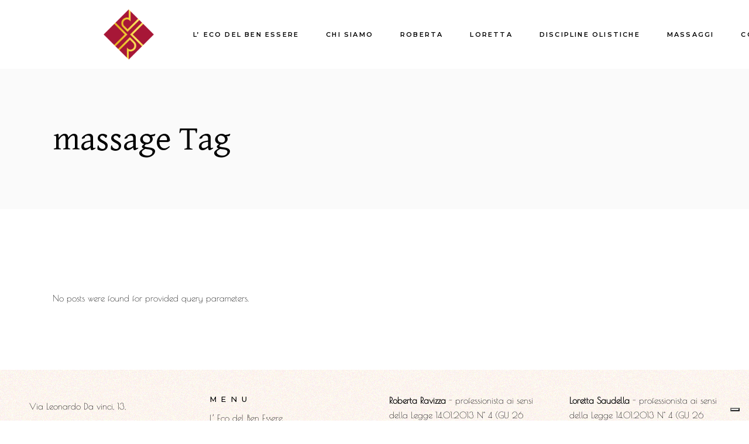

--- FILE ---
content_type: text/html; charset=UTF-8
request_url: https://www.lecodelbenessere.com/tag/massage/
body_size: 12978
content:
<!DOCTYPE html>
<html lang="it-IT">
<head>
	<meta charset="UTF-8">
	<meta name="viewport" content="width=device-width, initial-scale=1, user-scalable=yes">

	<meta name='robots' content='index, follow, max-image-preview:large, max-snippet:-1, max-video-preview:-1' />

	<!-- This site is optimized with the Yoast SEO plugin v25.9 - https://yoast.com/wordpress/plugins/seo/ -->
	<title>massage Archives - Discipline olistiche</title>
	<link rel="canonical" href="https://www.lecodelbenessere.com/tag/massage/" />
	<meta property="og:locale" content="it_IT" />
	<meta property="og:type" content="article" />
	<meta property="og:title" content="massage Archives - Discipline olistiche" />
	<meta property="og:url" content="https://www.lecodelbenessere.com/tag/massage/" />
	<meta property="og:site_name" content="Discipline olistiche" />
	<meta name="twitter:card" content="summary_large_image" />
	<script type="application/ld+json" class="yoast-schema-graph">{"@context":"https://schema.org","@graph":[{"@type":"CollectionPage","@id":"https://www.lecodelbenessere.com/tag/massage/","url":"https://www.lecodelbenessere.com/tag/massage/","name":"massage Archives - Discipline olistiche","isPartOf":{"@id":"https://www.lecodelbenessere.com/#website"},"breadcrumb":{"@id":"https://www.lecodelbenessere.com/tag/massage/#breadcrumb"},"inLanguage":"it-IT"},{"@type":"BreadcrumbList","@id":"https://www.lecodelbenessere.com/tag/massage/#breadcrumb","itemListElement":[{"@type":"ListItem","position":1,"name":"Home","item":"https://www.lecodelbenessere.com/"},{"@type":"ListItem","position":2,"name":"massage"}]},{"@type":"WebSite","@id":"https://www.lecodelbenessere.com/#website","url":"https://www.lecodelbenessere.com/","name":"L'Eco del Benessere","description":"","publisher":{"@id":"https://www.lecodelbenessere.com/#organization"},"potentialAction":[{"@type":"SearchAction","target":{"@type":"EntryPoint","urlTemplate":"https://www.lecodelbenessere.com/?s={search_term_string}"},"query-input":{"@type":"PropertyValueSpecification","valueRequired":true,"valueName":"search_term_string"}}],"inLanguage":"it-IT"},{"@type":"Organization","@id":"https://www.lecodelbenessere.com/#organization","name":"L'Eco del Benessere","url":"https://www.lecodelbenessere.com/","logo":{"@type":"ImageObject","inLanguage":"it-IT","@id":"https://www.lecodelbenessere.com/#/schema/logo/image/","url":"https://www.lecodelbenessere.com/wp-content/uploads/2025/02/cropped-logo_eco.png","contentUrl":"https://www.lecodelbenessere.com/wp-content/uploads/2025/02/cropped-logo_eco.png","width":512,"height":512,"caption":"L'Eco del Benessere"},"image":{"@id":"https://www.lecodelbenessere.com/#/schema/logo/image/"},"sameAs":["https://www.facebook.com/Lecodelbenessere/","https://www.instagram.com/studioterapie_argentia/"]}]}</script>
	<!-- / Yoast SEO plugin. -->


<link rel='dns-prefetch' href='//polyfill.io' />
<link rel='dns-prefetch' href='//fonts.googleapis.com' />
<link rel="alternate" type="application/rss+xml" title="Discipline olistiche &raquo; Feed" href="https://www.lecodelbenessere.com/feed/" />
<link rel="alternate" type="application/rss+xml" title="Discipline olistiche &raquo; Feed dei commenti" href="https://www.lecodelbenessere.com/comments/feed/" />
<link rel="alternate" type="application/rss+xml" title="Discipline olistiche &raquo; massage Feed del tag" href="https://www.lecodelbenessere.com/tag/massage/feed/" />
<style id='wp-img-auto-sizes-contain-inline-css' type='text/css'>
img:is([sizes=auto i],[sizes^="auto," i]){contain-intrinsic-size:3000px 1500px}
/*# sourceURL=wp-img-auto-sizes-contain-inline-css */
</style>
<link rel='stylesheet' id='animate-css' href='https://www.lecodelbenessere.com/wp-content/plugins/qi-blocks/assets/css/plugins/animate/animate.min.css?ver=4.1.1' type='text/css' media='all' />
<link rel='stylesheet' id='formidable-css' href='https://www.lecodelbenessere.com/wp-content/plugins/formidable/css/formidableforms.css?ver=922750' type='text/css' media='all' />
<link rel='stylesheet' id='elegant-icons-css' href='https://www.lecodelbenessere.com/wp-content/plugins/hibiscus-core/inc/icons/elegant-icons/assets/css/elegant-icons.min.css?ver=6.9' type='text/css' media='all' />
<link rel='stylesheet' id='font-awesome-css' href='https://www.lecodelbenessere.com/wp-content/plugins/hibiscus-core/inc/icons/font-awesome/assets/css/all.min.css?ver=6.9' type='text/css' media='all' />
<style id='wp-emoji-styles-inline-css' type='text/css'>

	img.wp-smiley, img.emoji {
		display: inline !important;
		border: none !important;
		box-shadow: none !important;
		height: 1em !important;
		width: 1em !important;
		margin: 0 0.07em !important;
		vertical-align: -0.1em !important;
		background: none !important;
		padding: 0 !important;
	}
/*# sourceURL=wp-emoji-styles-inline-css */
</style>
<style id='wp-block-library-inline-css' type='text/css'>
:root{--wp-block-synced-color:#7a00df;--wp-block-synced-color--rgb:122,0,223;--wp-bound-block-color:var(--wp-block-synced-color);--wp-editor-canvas-background:#ddd;--wp-admin-theme-color:#007cba;--wp-admin-theme-color--rgb:0,124,186;--wp-admin-theme-color-darker-10:#006ba1;--wp-admin-theme-color-darker-10--rgb:0,107,160.5;--wp-admin-theme-color-darker-20:#005a87;--wp-admin-theme-color-darker-20--rgb:0,90,135;--wp-admin-border-width-focus:2px}@media (min-resolution:192dpi){:root{--wp-admin-border-width-focus:1.5px}}.wp-element-button{cursor:pointer}:root .has-very-light-gray-background-color{background-color:#eee}:root .has-very-dark-gray-background-color{background-color:#313131}:root .has-very-light-gray-color{color:#eee}:root .has-very-dark-gray-color{color:#313131}:root .has-vivid-green-cyan-to-vivid-cyan-blue-gradient-background{background:linear-gradient(135deg,#00d084,#0693e3)}:root .has-purple-crush-gradient-background{background:linear-gradient(135deg,#34e2e4,#4721fb 50%,#ab1dfe)}:root .has-hazy-dawn-gradient-background{background:linear-gradient(135deg,#faaca8,#dad0ec)}:root .has-subdued-olive-gradient-background{background:linear-gradient(135deg,#fafae1,#67a671)}:root .has-atomic-cream-gradient-background{background:linear-gradient(135deg,#fdd79a,#004a59)}:root .has-nightshade-gradient-background{background:linear-gradient(135deg,#330968,#31cdcf)}:root .has-midnight-gradient-background{background:linear-gradient(135deg,#020381,#2874fc)}:root{--wp--preset--font-size--normal:16px;--wp--preset--font-size--huge:42px}.has-regular-font-size{font-size:1em}.has-larger-font-size{font-size:2.625em}.has-normal-font-size{font-size:var(--wp--preset--font-size--normal)}.has-huge-font-size{font-size:var(--wp--preset--font-size--huge)}.has-text-align-center{text-align:center}.has-text-align-left{text-align:left}.has-text-align-right{text-align:right}.has-fit-text{white-space:nowrap!important}#end-resizable-editor-section{display:none}.aligncenter{clear:both}.items-justified-left{justify-content:flex-start}.items-justified-center{justify-content:center}.items-justified-right{justify-content:flex-end}.items-justified-space-between{justify-content:space-between}.screen-reader-text{border:0;clip-path:inset(50%);height:1px;margin:-1px;overflow:hidden;padding:0;position:absolute;width:1px;word-wrap:normal!important}.screen-reader-text:focus{background-color:#ddd;clip-path:none;color:#444;display:block;font-size:1em;height:auto;left:5px;line-height:normal;padding:15px 23px 14px;text-decoration:none;top:5px;width:auto;z-index:100000}html :where(.has-border-color){border-style:solid}html :where([style*=border-top-color]){border-top-style:solid}html :where([style*=border-right-color]){border-right-style:solid}html :where([style*=border-bottom-color]){border-bottom-style:solid}html :where([style*=border-left-color]){border-left-style:solid}html :where([style*=border-width]){border-style:solid}html :where([style*=border-top-width]){border-top-style:solid}html :where([style*=border-right-width]){border-right-style:solid}html :where([style*=border-bottom-width]){border-bottom-style:solid}html :where([style*=border-left-width]){border-left-style:solid}html :where(img[class*=wp-image-]){height:auto;max-width:100%}:where(figure){margin:0 0 1em}html :where(.is-position-sticky){--wp-admin--admin-bar--position-offset:var(--wp-admin--admin-bar--height,0px)}@media screen and (max-width:600px){html :where(.is-position-sticky){--wp-admin--admin-bar--position-offset:0px}}

/*# sourceURL=wp-block-library-inline-css */
</style><style id='wp-block-group-inline-css' type='text/css'>
.wp-block-group{box-sizing:border-box}:where(.wp-block-group.wp-block-group-is-layout-constrained){position:relative}
/*# sourceURL=https://www.lecodelbenessere.com/wp-includes/blocks/group/style.min.css */
</style>
<style id='wp-block-paragraph-inline-css' type='text/css'>
.is-small-text{font-size:.875em}.is-regular-text{font-size:1em}.is-large-text{font-size:2.25em}.is-larger-text{font-size:3em}.has-drop-cap:not(:focus):first-letter{float:left;font-size:8.4em;font-style:normal;font-weight:100;line-height:.68;margin:.05em .1em 0 0;text-transform:uppercase}body.rtl .has-drop-cap:not(:focus):first-letter{float:none;margin-left:.1em}p.has-drop-cap.has-background{overflow:hidden}:root :where(p.has-background){padding:1.25em 2.375em}:where(p.has-text-color:not(.has-link-color)) a{color:inherit}p.has-text-align-left[style*="writing-mode:vertical-lr"],p.has-text-align-right[style*="writing-mode:vertical-rl"]{rotate:180deg}
/*# sourceURL=https://www.lecodelbenessere.com/wp-includes/blocks/paragraph/style.min.css */
</style>
<link rel='stylesheet' id='qi-blocks-advanced-text-css' href='https://www.lecodelbenessere.com/wp-content/plugins/qi-blocks/assets/dist/advanced-text.css?ver=6.9' type='text/css' media='all' />
<style id='global-styles-inline-css' type='text/css'>
:root{--wp--preset--aspect-ratio--square: 1;--wp--preset--aspect-ratio--4-3: 4/3;--wp--preset--aspect-ratio--3-4: 3/4;--wp--preset--aspect-ratio--3-2: 3/2;--wp--preset--aspect-ratio--2-3: 2/3;--wp--preset--aspect-ratio--16-9: 16/9;--wp--preset--aspect-ratio--9-16: 9/16;--wp--preset--color--black: #000000;--wp--preset--color--cyan-bluish-gray: #abb8c3;--wp--preset--color--white: #ffffff;--wp--preset--color--pale-pink: #f78da7;--wp--preset--color--vivid-red: #cf2e2e;--wp--preset--color--luminous-vivid-orange: #ff6900;--wp--preset--color--luminous-vivid-amber: #fcb900;--wp--preset--color--light-green-cyan: #7bdcb5;--wp--preset--color--vivid-green-cyan: #00d084;--wp--preset--color--pale-cyan-blue: #8ed1fc;--wp--preset--color--vivid-cyan-blue: #0693e3;--wp--preset--color--vivid-purple: #9b51e0;--wp--preset--gradient--vivid-cyan-blue-to-vivid-purple: linear-gradient(135deg,rgb(6,147,227) 0%,rgb(155,81,224) 100%);--wp--preset--gradient--light-green-cyan-to-vivid-green-cyan: linear-gradient(135deg,rgb(122,220,180) 0%,rgb(0,208,130) 100%);--wp--preset--gradient--luminous-vivid-amber-to-luminous-vivid-orange: linear-gradient(135deg,rgb(252,185,0) 0%,rgb(255,105,0) 100%);--wp--preset--gradient--luminous-vivid-orange-to-vivid-red: linear-gradient(135deg,rgb(255,105,0) 0%,rgb(207,46,46) 100%);--wp--preset--gradient--very-light-gray-to-cyan-bluish-gray: linear-gradient(135deg,rgb(238,238,238) 0%,rgb(169,184,195) 100%);--wp--preset--gradient--cool-to-warm-spectrum: linear-gradient(135deg,rgb(74,234,220) 0%,rgb(151,120,209) 20%,rgb(207,42,186) 40%,rgb(238,44,130) 60%,rgb(251,105,98) 80%,rgb(254,248,76) 100%);--wp--preset--gradient--blush-light-purple: linear-gradient(135deg,rgb(255,206,236) 0%,rgb(152,150,240) 100%);--wp--preset--gradient--blush-bordeaux: linear-gradient(135deg,rgb(254,205,165) 0%,rgb(254,45,45) 50%,rgb(107,0,62) 100%);--wp--preset--gradient--luminous-dusk: linear-gradient(135deg,rgb(255,203,112) 0%,rgb(199,81,192) 50%,rgb(65,88,208) 100%);--wp--preset--gradient--pale-ocean: linear-gradient(135deg,rgb(255,245,203) 0%,rgb(182,227,212) 50%,rgb(51,167,181) 100%);--wp--preset--gradient--electric-grass: linear-gradient(135deg,rgb(202,248,128) 0%,rgb(113,206,126) 100%);--wp--preset--gradient--midnight: linear-gradient(135deg,rgb(2,3,129) 0%,rgb(40,116,252) 100%);--wp--preset--font-size--small: 13px;--wp--preset--font-size--medium: 20px;--wp--preset--font-size--large: 36px;--wp--preset--font-size--x-large: 42px;--wp--preset--spacing--20: 0.44rem;--wp--preset--spacing--30: 0.67rem;--wp--preset--spacing--40: 1rem;--wp--preset--spacing--50: 1.5rem;--wp--preset--spacing--60: 2.25rem;--wp--preset--spacing--70: 3.38rem;--wp--preset--spacing--80: 5.06rem;--wp--preset--shadow--natural: 6px 6px 9px rgba(0, 0, 0, 0.2);--wp--preset--shadow--deep: 12px 12px 50px rgba(0, 0, 0, 0.4);--wp--preset--shadow--sharp: 6px 6px 0px rgba(0, 0, 0, 0.2);--wp--preset--shadow--outlined: 6px 6px 0px -3px rgb(255, 255, 255), 6px 6px rgb(0, 0, 0);--wp--preset--shadow--crisp: 6px 6px 0px rgb(0, 0, 0);}:where(.is-layout-flex){gap: 0.5em;}:where(.is-layout-grid){gap: 0.5em;}body .is-layout-flex{display: flex;}.is-layout-flex{flex-wrap: wrap;align-items: center;}.is-layout-flex > :is(*, div){margin: 0;}body .is-layout-grid{display: grid;}.is-layout-grid > :is(*, div){margin: 0;}:where(.wp-block-columns.is-layout-flex){gap: 2em;}:where(.wp-block-columns.is-layout-grid){gap: 2em;}:where(.wp-block-post-template.is-layout-flex){gap: 1.25em;}:where(.wp-block-post-template.is-layout-grid){gap: 1.25em;}.has-black-color{color: var(--wp--preset--color--black) !important;}.has-cyan-bluish-gray-color{color: var(--wp--preset--color--cyan-bluish-gray) !important;}.has-white-color{color: var(--wp--preset--color--white) !important;}.has-pale-pink-color{color: var(--wp--preset--color--pale-pink) !important;}.has-vivid-red-color{color: var(--wp--preset--color--vivid-red) !important;}.has-luminous-vivid-orange-color{color: var(--wp--preset--color--luminous-vivid-orange) !important;}.has-luminous-vivid-amber-color{color: var(--wp--preset--color--luminous-vivid-amber) !important;}.has-light-green-cyan-color{color: var(--wp--preset--color--light-green-cyan) !important;}.has-vivid-green-cyan-color{color: var(--wp--preset--color--vivid-green-cyan) !important;}.has-pale-cyan-blue-color{color: var(--wp--preset--color--pale-cyan-blue) !important;}.has-vivid-cyan-blue-color{color: var(--wp--preset--color--vivid-cyan-blue) !important;}.has-vivid-purple-color{color: var(--wp--preset--color--vivid-purple) !important;}.has-black-background-color{background-color: var(--wp--preset--color--black) !important;}.has-cyan-bluish-gray-background-color{background-color: var(--wp--preset--color--cyan-bluish-gray) !important;}.has-white-background-color{background-color: var(--wp--preset--color--white) !important;}.has-pale-pink-background-color{background-color: var(--wp--preset--color--pale-pink) !important;}.has-vivid-red-background-color{background-color: var(--wp--preset--color--vivid-red) !important;}.has-luminous-vivid-orange-background-color{background-color: var(--wp--preset--color--luminous-vivid-orange) !important;}.has-luminous-vivid-amber-background-color{background-color: var(--wp--preset--color--luminous-vivid-amber) !important;}.has-light-green-cyan-background-color{background-color: var(--wp--preset--color--light-green-cyan) !important;}.has-vivid-green-cyan-background-color{background-color: var(--wp--preset--color--vivid-green-cyan) !important;}.has-pale-cyan-blue-background-color{background-color: var(--wp--preset--color--pale-cyan-blue) !important;}.has-vivid-cyan-blue-background-color{background-color: var(--wp--preset--color--vivid-cyan-blue) !important;}.has-vivid-purple-background-color{background-color: var(--wp--preset--color--vivid-purple) !important;}.has-black-border-color{border-color: var(--wp--preset--color--black) !important;}.has-cyan-bluish-gray-border-color{border-color: var(--wp--preset--color--cyan-bluish-gray) !important;}.has-white-border-color{border-color: var(--wp--preset--color--white) !important;}.has-pale-pink-border-color{border-color: var(--wp--preset--color--pale-pink) !important;}.has-vivid-red-border-color{border-color: var(--wp--preset--color--vivid-red) !important;}.has-luminous-vivid-orange-border-color{border-color: var(--wp--preset--color--luminous-vivid-orange) !important;}.has-luminous-vivid-amber-border-color{border-color: var(--wp--preset--color--luminous-vivid-amber) !important;}.has-light-green-cyan-border-color{border-color: var(--wp--preset--color--light-green-cyan) !important;}.has-vivid-green-cyan-border-color{border-color: var(--wp--preset--color--vivid-green-cyan) !important;}.has-pale-cyan-blue-border-color{border-color: var(--wp--preset--color--pale-cyan-blue) !important;}.has-vivid-cyan-blue-border-color{border-color: var(--wp--preset--color--vivid-cyan-blue) !important;}.has-vivid-purple-border-color{border-color: var(--wp--preset--color--vivid-purple) !important;}.has-vivid-cyan-blue-to-vivid-purple-gradient-background{background: var(--wp--preset--gradient--vivid-cyan-blue-to-vivid-purple) !important;}.has-light-green-cyan-to-vivid-green-cyan-gradient-background{background: var(--wp--preset--gradient--light-green-cyan-to-vivid-green-cyan) !important;}.has-luminous-vivid-amber-to-luminous-vivid-orange-gradient-background{background: var(--wp--preset--gradient--luminous-vivid-amber-to-luminous-vivid-orange) !important;}.has-luminous-vivid-orange-to-vivid-red-gradient-background{background: var(--wp--preset--gradient--luminous-vivid-orange-to-vivid-red) !important;}.has-very-light-gray-to-cyan-bluish-gray-gradient-background{background: var(--wp--preset--gradient--very-light-gray-to-cyan-bluish-gray) !important;}.has-cool-to-warm-spectrum-gradient-background{background: var(--wp--preset--gradient--cool-to-warm-spectrum) !important;}.has-blush-light-purple-gradient-background{background: var(--wp--preset--gradient--blush-light-purple) !important;}.has-blush-bordeaux-gradient-background{background: var(--wp--preset--gradient--blush-bordeaux) !important;}.has-luminous-dusk-gradient-background{background: var(--wp--preset--gradient--luminous-dusk) !important;}.has-pale-ocean-gradient-background{background: var(--wp--preset--gradient--pale-ocean) !important;}.has-electric-grass-gradient-background{background: var(--wp--preset--gradient--electric-grass) !important;}.has-midnight-gradient-background{background: var(--wp--preset--gradient--midnight) !important;}.has-small-font-size{font-size: var(--wp--preset--font-size--small) !important;}.has-medium-font-size{font-size: var(--wp--preset--font-size--medium) !important;}.has-large-font-size{font-size: var(--wp--preset--font-size--large) !important;}.has-x-large-font-size{font-size: var(--wp--preset--font-size--x-large) !important;}
/*# sourceURL=global-styles-inline-css */
</style>

<style id='classic-theme-styles-inline-css' type='text/css'>
/*! This file is auto-generated */
.wp-block-button__link{color:#fff;background-color:#32373c;border-radius:9999px;box-shadow:none;text-decoration:none;padding:calc(.667em + 2px) calc(1.333em + 2px);font-size:1.125em}.wp-block-file__button{background:#32373c;color:#fff;text-decoration:none}
/*# sourceURL=/wp-includes/css/classic-themes.min.css */
</style>
<link rel='stylesheet' id='qi-blocks-grid-css' href='https://www.lecodelbenessere.com/wp-content/plugins/qi-blocks/assets/dist/grid.css?ver=1.4.3' type='text/css' media='all' />
<link rel='stylesheet' id='qi-blocks-main-css' href='https://www.lecodelbenessere.com/wp-content/plugins/qi-blocks/assets/dist/main.css?ver=1.4.3' type='text/css' media='all' />
<style id='qi-blocks-main-inline-css' type='text/css'>
body  .qodef-widget-block-a29201d6 .qodef-gutenberg-section{--qi-blocks-columns-gap: 30px;}
/*# sourceURL=qi-blocks-main-inline-css */
</style>
<link rel='stylesheet' id='qi-addons-for-elementor-grid-style-css' href='https://www.lecodelbenessere.com/wp-content/plugins/qi-addons-for-elementor/assets/css/grid.min.css?ver=1.9.4' type='text/css' media='all' />
<link rel='stylesheet' id='qi-addons-for-elementor-helper-parts-style-css' href='https://www.lecodelbenessere.com/wp-content/plugins/qi-addons-for-elementor/assets/css/helper-parts.min.css?ver=1.9.4' type='text/css' media='all' />
<link rel='stylesheet' id='qi-addons-for-elementor-style-css' href='https://www.lecodelbenessere.com/wp-content/plugins/qi-addons-for-elementor/assets/css/main.min.css?ver=1.9.4' type='text/css' media='all' />
<link rel='stylesheet' id='perfect-scrollbar-css' href='https://www.lecodelbenessere.com/wp-content/plugins/hibiscus-core/assets/plugins/perfect-scrollbar/perfect-scrollbar.css?ver=6.9' type='text/css' media='all' />
<link rel='stylesheet' id='swiper-css' href='https://www.lecodelbenessere.com/wp-content/plugins/qi-addons-for-elementor/assets/plugins/swiper/8.4.5/swiper.min.css?ver=8.4.5' type='text/css' media='all' />
<link rel='stylesheet' id='hibiscus-main-css' href='https://www.lecodelbenessere.com/wp-content/themes/hibiscus/assets/css/main.min.css?ver=6.9' type='text/css' media='all' />
<link rel='stylesheet' id='hibiscus-core-style-css' href='https://www.lecodelbenessere.com/wp-content/plugins/hibiscus-core/assets/css/hibiscus-core.min.css?ver=6.9' type='text/css' media='all' />
<link rel='stylesheet' id='hibiscus-child-style-css' href='https://www.lecodelbenessere.com/wp-content/themes/hibiscus-child/style.css?ver=6.9' type='text/css' media='all' />
<link rel='stylesheet' id='hibiscus-google-fonts-css' href='https://fonts.googleapis.com/css?family=Gentium+Basic%3A300%2C400%2C400italic%2C500%2C600%7CMontserrat%3A300%2C400%2C400italic%2C500%2C600&#038;subset=latin-ext&#038;display=swap&#038;ver=1.0.0' type='text/css' media='all' />
<link rel='stylesheet' id='hibiscus-grid-css' href='https://www.lecodelbenessere.com/wp-content/themes/hibiscus/assets/css/grid.min.css?ver=6.9' type='text/css' media='all' />
<link rel='stylesheet' id='hibiscus-style-css' href='https://www.lecodelbenessere.com/wp-content/themes/hibiscus/style.css?ver=6.9' type='text/css' media='all' />
<style id='hibiscus-style-inline-css' type='text/css'>
#qodef-page-footer-middle-area-inner { padding-top: 40px;padding-bottom: 0px;border-top-width: 0px;border-top-style: solid;}#qodef-page-footer-bottom-area-inner { padding-top: 0px;padding-bottom: 0px;border-top-width: 0px;}#qodef-page-footer { background-image: url(https://www.lecodelbenessere.com/wp-content/uploads/2022/09/Noise.jpg);}.qodef-header-sticky { background-color: rgb(255,255,255);}#qodef-page-header .qodef-header-sticky .qodef-header-logo-link { margin: 120px 120px 120px 120px;}#qodef-top-area-inner { height: 0px;}#qodef-page-header .qodef-header-logo-link { height: 100px;margin: 120px 120px 120px 120px;}#qodef-page-mobile-header .qodef-mobile-header-opener { color: rgb(0,0,0);font-size: 40px;}#qodef-page-mobile-header .qodef-mobile-header-opener svg { width: 40px;}#qodef-page-mobile-header .qodef-mobile-header-opener:hover, #qodef-page-mobile-header .qodef-mobile-header-opener.qodef--opened { color: rgb(168,8,51);}
/*# sourceURL=hibiscus-style-inline-css */
</style>
<link rel='stylesheet' id='hibiscus-core-elementor-css' href='https://www.lecodelbenessere.com/wp-content/plugins/hibiscus-core/inc/plugins/elementor/assets/css/elementor.min.css?ver=6.9' type='text/css' media='all' />
<link rel='stylesheet' id='elementor-frontend-css' href='https://www.lecodelbenessere.com/wp-content/plugins/elementor/assets/css/frontend.min.css?ver=3.32.2' type='text/css' media='all' />
<link rel='stylesheet' id='elementor-post-10-css' href='https://www.lecodelbenessere.com/wp-content/uploads/elementor/css/post-10.css?ver=1769977744' type='text/css' media='all' />
<link rel='stylesheet' id='elementor-gf-local-poiretone-css' href='https://www.lecodelbenessere.com/wp-content/uploads/elementor/google-fonts/css/poiretone.css?ver=1746188978' type='text/css' media='all' />
<script type="text/javascript" src="https://www.lecodelbenessere.com/wp-includes/js/jquery/jquery.min.js?ver=3.7.1" id="jquery-core-js"></script>
<script type="text/javascript" src="https://www.lecodelbenessere.com/wp-includes/js/jquery/jquery-migrate.min.js?ver=3.4.1" id="jquery-migrate-js"></script>
<link rel="https://api.w.org/" href="https://www.lecodelbenessere.com/wp-json/" /><link rel="alternate" title="JSON" type="application/json" href="https://www.lecodelbenessere.com/wp-json/wp/v2/tags/19" /><link rel="EditURI" type="application/rsd+xml" title="RSD" href="https://www.lecodelbenessere.com/xmlrpc.php?rsd" />
<meta name="generator" content="WordPress 6.9" />
<meta name="generator" content="Elementor 3.32.2; features: e_font_icon_svg, additional_custom_breakpoints; settings: css_print_method-external, google_font-enabled, font_display-swap">
<!-- Google tag (gtag.js) -->
<script async src="https://www.googletagmanager.com/gtag/js?id=G-F1SLEVK4QQ"></script>
<script>
  window.dataLayer = window.dataLayer || [];
  function gtag(){dataLayer.push(arguments);}
  gtag('js', new Date());

  gtag('config', 'G-F1SLEVK4QQ');
</script>

<script type="text/javascript">
var _iub = _iub || [];
_iub.csConfiguration = {"askConsentAtCookiePolicyUpdate":true,"floatingPreferencesButtonDisplay":"bottom-right","perPurposeConsent":true,"siteId":3628516,"whitelabel":false,"cookiePolicyId":77960195,"lang":"it", "banner":{ "acceptButtonCaptionColor":"#919191","acceptButtonColor":"#FFFFFF","acceptButtonDisplay":true,"backgroundColor":"#721133C7","closeButtonRejects":true,"customizeButtonColor":"#919191","customizeButtonDisplay":true,"explicitWithdrawal":true,"listPurposes":true,"ownerName":false,"position":"float-bottom-center","showTitle":false }};
</script>
<script type="text/javascript" src="https://cs.iubenda.com/autoblocking/3628516.js"></script>
<script type="text/javascript" src="//cdn.iubenda.com/cs/iubenda_cs.js" charset="UTF-8" async></script>
			<style>
				.e-con.e-parent:nth-of-type(n+4):not(.e-lazyloaded):not(.e-no-lazyload),
				.e-con.e-parent:nth-of-type(n+4):not(.e-lazyloaded):not(.e-no-lazyload) * {
					background-image: none !important;
				}
				@media screen and (max-height: 1024px) {
					.e-con.e-parent:nth-of-type(n+3):not(.e-lazyloaded):not(.e-no-lazyload),
					.e-con.e-parent:nth-of-type(n+3):not(.e-lazyloaded):not(.e-no-lazyload) * {
						background-image: none !important;
					}
				}
				@media screen and (max-height: 640px) {
					.e-con.e-parent:nth-of-type(n+2):not(.e-lazyloaded):not(.e-no-lazyload),
					.e-con.e-parent:nth-of-type(n+2):not(.e-lazyloaded):not(.e-no-lazyload) * {
						background-image: none !important;
					}
				}
			</style>
			<meta name="generator" content="Powered by Slider Revolution 6.6.14 - responsive, Mobile-Friendly Slider Plugin for WordPress with comfortable drag and drop interface." />
<link rel="icon" href="https://www.lecodelbenessere.com/wp-content/uploads/2025/02/cropped-logo_eco-32x32.png" sizes="32x32" />
<link rel="icon" href="https://www.lecodelbenessere.com/wp-content/uploads/2025/02/cropped-logo_eco-192x192.png" sizes="192x192" />
<link rel="apple-touch-icon" href="https://www.lecodelbenessere.com/wp-content/uploads/2025/02/cropped-logo_eco-180x180.png" />
<meta name="msapplication-TileImage" content="https://www.lecodelbenessere.com/wp-content/uploads/2025/02/cropped-logo_eco-270x270.png" />
<script>function setREVStartSize(e){
			//window.requestAnimationFrame(function() {
				window.RSIW = window.RSIW===undefined ? window.innerWidth : window.RSIW;
				window.RSIH = window.RSIH===undefined ? window.innerHeight : window.RSIH;
				try {
					var pw = document.getElementById(e.c).parentNode.offsetWidth,
						newh;
					pw = pw===0 || isNaN(pw) || (e.l=="fullwidth" || e.layout=="fullwidth") ? window.RSIW : pw;
					e.tabw = e.tabw===undefined ? 0 : parseInt(e.tabw);
					e.thumbw = e.thumbw===undefined ? 0 : parseInt(e.thumbw);
					e.tabh = e.tabh===undefined ? 0 : parseInt(e.tabh);
					e.thumbh = e.thumbh===undefined ? 0 : parseInt(e.thumbh);
					e.tabhide = e.tabhide===undefined ? 0 : parseInt(e.tabhide);
					e.thumbhide = e.thumbhide===undefined ? 0 : parseInt(e.thumbhide);
					e.mh = e.mh===undefined || e.mh=="" || e.mh==="auto" ? 0 : parseInt(e.mh,0);
					if(e.layout==="fullscreen" || e.l==="fullscreen")
						newh = Math.max(e.mh,window.RSIH);
					else{
						e.gw = Array.isArray(e.gw) ? e.gw : [e.gw];
						for (var i in e.rl) if (e.gw[i]===undefined || e.gw[i]===0) e.gw[i] = e.gw[i-1];
						e.gh = e.el===undefined || e.el==="" || (Array.isArray(e.el) && e.el.length==0)? e.gh : e.el;
						e.gh = Array.isArray(e.gh) ? e.gh : [e.gh];
						for (var i in e.rl) if (e.gh[i]===undefined || e.gh[i]===0) e.gh[i] = e.gh[i-1];
											
						var nl = new Array(e.rl.length),
							ix = 0,
							sl;
						e.tabw = e.tabhide>=pw ? 0 : e.tabw;
						e.thumbw = e.thumbhide>=pw ? 0 : e.thumbw;
						e.tabh = e.tabhide>=pw ? 0 : e.tabh;
						e.thumbh = e.thumbhide>=pw ? 0 : e.thumbh;
						for (var i in e.rl) nl[i] = e.rl[i]<window.RSIW ? 0 : e.rl[i];
						sl = nl[0];
						for (var i in nl) if (sl>nl[i] && nl[i]>0) { sl = nl[i]; ix=i;}
						var m = pw>(e.gw[ix]+e.tabw+e.thumbw) ? 1 : (pw-(e.tabw+e.thumbw)) / (e.gw[ix]);
						newh =  (e.gh[ix] * m) + (e.tabh + e.thumbh);
					}
					var el = document.getElementById(e.c);
					if (el!==null && el) el.style.height = newh+"px";
					el = document.getElementById(e.c+"_wrapper");
					if (el!==null && el) {
						el.style.height = newh+"px";
						el.style.display = "block";
					}
				} catch(e){
					console.log("Failure at Presize of Slider:" + e)
				}
			//});
		  };</script>
		<style type="text/css" id="wp-custom-css">
			.site-header {
    height: 200px; /* Adjust the height as needed */
}

.site-header.sticky {
    height: 300px; /* Adjust the sticky header height */
}

body.single-post h1.qodef-e-title.entry-title{
	font-family:'Grape Nuts';
	color:#a91738;
}		</style>
		<link rel='stylesheet' id='rs-plugin-settings-css' href='https://www.lecodelbenessere.com/wp-content/plugins/revslider/public/assets/css/rs6.css?ver=6.6.14' type='text/css' media='all' />
<style id='rs-plugin-settings-inline-css' type='text/css'>
#rs-demo-id {}
/*# sourceURL=rs-plugin-settings-inline-css */
</style>
</head>
<body data-rsssl=1 class="archive tag tag-massage tag-19 wp-custom-logo wp-theme-hibiscus wp-child-theme-hibiscus-child qi-blocks-1.4.3 qodef-gutenberg--no-touch qode-framework-1.2.2 qodef-qi--no-touch qi-addons-for-elementor-1.9.4 qodef-back-to-top--enabled  qodef-header--standard qodef-header-appearance--sticky qodef-mobile-header--standard qodef-mobile-header-appearance--sticky qodef-drop-down-second--full-width qodef-drop-down-second--default hibiscus-core-1.0.1 hibiscus-child-1.0 hibiscus-1.3 qodef-content-grid-1400 qodef-header-standard--left qodef-search--below-header elementor-default elementor-kit-10" itemscope itemtype="https://schema.org/WebPage">
	<a class="skip-link screen-reader-text" href="#qodef-page-content">Skip to the content</a>	<div id="qodef-page-wrapper" class="">
		<header id="qodef-page-header" class="" role="banner">
		<div id="qodef-page-header-inner" class="">
		<a itemprop="url" class="qodef-header-logo-link qodef-height--set qodef-source--image" href="https://www.lecodelbenessere.com/" rel="home">
	<img fetchpriority="high" width="512" height="512" src="https://www.lecodelbenessere.com/wp-content/uploads/2025/02/cropped-logo_eco.png" class="qodef-header-logo-image qodef--main qodef--customizer" alt="Discipline olistiche" itemprop="logo" decoding="async" srcset="https://www.lecodelbenessere.com/wp-content/uploads/2025/02/cropped-logo_eco.png 512w, https://www.lecodelbenessere.com/wp-content/uploads/2025/02/cropped-logo_eco-300x300.png 300w, https://www.lecodelbenessere.com/wp-content/uploads/2025/02/cropped-logo_eco-150x150.png 150w, https://www.lecodelbenessere.com/wp-content/uploads/2025/02/cropped-logo_eco-270x270.png 270w, https://www.lecodelbenessere.com/wp-content/uploads/2025/02/cropped-logo_eco-192x192.png 192w, https://www.lecodelbenessere.com/wp-content/uploads/2025/02/cropped-logo_eco-180x180.png 180w, https://www.lecodelbenessere.com/wp-content/uploads/2025/02/cropped-logo_eco-32x32.png 32w" sizes="(max-width: 512px) 100vw, 512px" /><img width="302" height="302" src="https://www.lecodelbenessere.com/wp-content/uploads/2025/02/logo_eco_no_sfondo_oro.png" class="qodef-header-logo-image qodef--dark" alt="logo dark" itemprop="image" srcset="https://www.lecodelbenessere.com/wp-content/uploads/2025/02/logo_eco_no_sfondo_oro.png 302w, https://www.lecodelbenessere.com/wp-content/uploads/2025/02/logo_eco_no_sfondo_oro-300x300.png 300w, https://www.lecodelbenessere.com/wp-content/uploads/2025/02/logo_eco_no_sfondo_oro-150x150.png 150w" sizes="(max-width: 302px) 100vw, 302px" /><img width="302" height="302" src="https://www.lecodelbenessere.com/wp-content/uploads/2025/02/logo_eco_no_sfondo_oro.png" class="qodef-header-logo-image qodef--light" alt="logo light" itemprop="image" srcset="https://www.lecodelbenessere.com/wp-content/uploads/2025/02/logo_eco_no_sfondo_oro.png 302w, https://www.lecodelbenessere.com/wp-content/uploads/2025/02/logo_eco_no_sfondo_oro-300x300.png 300w, https://www.lecodelbenessere.com/wp-content/uploads/2025/02/logo_eco_no_sfondo_oro-150x150.png 150w" sizes="(max-width: 302px) 100vw, 302px" /></a>
	<nav class="qodef-header-navigation" role="navigation" aria-label="Top Menu">
		<ul id="menu-main-menu-1" class="menu"><li class="menu-item menu-item-type-post_type menu-item-object-page menu-item-home menu-item-21988"><a href="https://www.lecodelbenessere.com/"><span class="qodef-menu-item-text">L’ Eco del Ben Essere</span></a></li>
<li class="menu-item menu-item-type-post_type menu-item-object-page menu-item-24842"><a href="https://www.lecodelbenessere.com/chi-siamo/"><span class="qodef-menu-item-text">Chi siamo</span></a></li>
<li class="menu-item menu-item-type-post_type menu-item-object-page menu-item-24841"><a href="https://www.lecodelbenessere.com/roberta/"><span class="qodef-menu-item-text">Roberta</span></a></li>
<li class="menu-item menu-item-type-post_type menu-item-object-page menu-item-23388"><a href="https://www.lecodelbenessere.com/loretta/"><span class="qodef-menu-item-text">LORETTA</span></a></li>
<li class="menu-item menu-item-type-post_type menu-item-object-page menu-item-has-children menu-item-22763 qodef-menu-item--narrow"><a href="https://www.lecodelbenessere.com/discipline-olistiche/"><span class="qodef-menu-item-text">Discipline Olistiche<svg class="qodef-svg--menu-arrow qodef-menu-item-arrow" xmlns="http://www.w3.org/2000/svg" width="3.699" height="9.91" viewBox="0 0 3.699 9.91"><path d="M29.245,27.69,31.934,32.4,29.245,37.1" transform="translate(-28.811 -27.442)" fill="none" stroke="currentColor" stroke-miterlimit="10" stroke-width="1"/></svg></span></a>
<div class="qodef-drop-down-second"><div class="qodef-drop-down-second-inner"><ul class="sub-menu">
	<li class="menu-item menu-item-type-custom menu-item-object-custom menu-item-22295"><a href="/discipline-olistiche/#Cromopuntura"><span class="qodef-menu-item-text">Cromopuntura</span></a></li>
	<li class="menu-item menu-item-type-custom menu-item-object-custom menu-item-22294"><a href="/discipline-olistiche/#Cromopuntura"><span class="qodef-menu-item-text">Naturopatia</span></a></li>
	<li class="menu-item menu-item-type-custom menu-item-object-custom menu-item-22296"><a href="/discipline-olistiche/#cristalloterapia"><span class="qodef-menu-item-text">Cristalloterapia</span></a></li>
	<li class="menu-item menu-item-type-custom menu-item-object-custom menu-item-22298"><a href="/discipline-olistiche/#cristalloterapia"><span class="qodef-menu-item-text">Floriterapia</span></a></li>
	<li class="menu-item menu-item-type-custom menu-item-object-custom menu-item-22299"><a href="/discipline-olistiche/#fengshui"><span class="qodef-menu-item-text">Feng Shui</span></a></li>
	<li class="menu-item menu-item-type-custom menu-item-object-custom menu-item-22297"><a href="/discipline-olistiche/#armoterapia"><span class="qodef-menu-item-text">Access Bars</span></a></li>
	<li class="menu-item menu-item-type-custom menu-item-object-custom menu-item-22301"><a href="/discipline-olistiche/#riflessologie"><span class="qodef-menu-item-text">Riflessologie</span></a></li>
	<li class="menu-item menu-item-type-custom menu-item-object-custom menu-item-22300"><a href="/discipline-olistiche/#riflessologie"><span class="qodef-menu-item-text">Reiki Usui</span></a></li>
</ul></div></div>
</li>
<li class="menu-item menu-item-type-post_type menu-item-object-page menu-item-has-children menu-item-22762 qodef-menu-item--narrow"><a href="https://www.lecodelbenessere.com/massaggi/"><span class="qodef-menu-item-text">Massaggi<svg class="qodef-svg--menu-arrow qodef-menu-item-arrow" xmlns="http://www.w3.org/2000/svg" width="3.699" height="9.91" viewBox="0 0 3.699 9.91"><path d="M29.245,27.69,31.934,32.4,29.245,37.1" transform="translate(-28.811 -27.442)" fill="none" stroke="currentColor" stroke-miterlimit="10" stroke-width="1"/></svg></span></a>
<div class="qodef-drop-down-second"><div class="qodef-drop-down-second-inner"><ul class="sub-menu">
	<li class="menu-item menu-item-type-post_type menu-item-object-page menu-item-23501"><a href="https://www.lecodelbenessere.com/massaggio-antistress/"><span class="qodef-menu-item-text">Massaggio Antistress</span></a></li>
	<li class="menu-item menu-item-type-post_type menu-item-object-page menu-item-23504"><a href="https://www.lecodelbenessere.com/massaggio-svedese/"><span class="qodef-menu-item-text">Massaggio Svedese</span></a></li>
	<li class="menu-item menu-item-type-post_type menu-item-object-page menu-item-23500"><a href="https://www.lecodelbenessere.com/candle-massage/"><span class="qodef-menu-item-text">Candle Massage</span></a></li>
	<li class="menu-item menu-item-type-post_type menu-item-object-page menu-item-23503"><a href="https://www.lecodelbenessere.com/massaggio-linfatico-manuale/"><span class="qodef-menu-item-text">Massaggio Linfatico Manuale</span></a></li>
	<li class="menu-item menu-item-type-post_type menu-item-object-page menu-item-23502"><a href="https://www.lecodelbenessere.com/massaggio-ayurvedico/"><span class="qodef-menu-item-text">Massaggio Ayurvedico</span></a></li>
	<li class="menu-item menu-item-type-post_type menu-item-object-page menu-item-23499"><a href="https://www.lecodelbenessere.com/bamboo-massage/"><span class="qodef-menu-item-text">Bamboo Massage</span></a></li>
</ul></div></div>
</li>
<li class="menu-item menu-item-type-post_type menu-item-object-page menu-item-22761"><a href="https://www.lecodelbenessere.com/contatti/"><span class="qodef-menu-item-text">Contatti</span></a></li>
<li class="menu-item menu-item-type-post_type menu-item-object-page menu-item-23739"><a href="https://www.lecodelbenessere.com/blog-podcast/"><span class="qodef-menu-item-text">Blog &#038; Podcast</span></a></li>
</ul>	</nav>
	<div class="qodef-widget-holder qodef--one">
		<div id="hibiscus_core_search_opener-6" class="widget widget_hibiscus_core_search_opener qodef-header-widget-area-one" data-area="header-widget-one"><a href="javascript:void(0)"  class="qodef-opener-icon qodef-m qodef-source--predefined qodef-search-opener"  >
	<span class="qodef-m-icon qodef--open">
		<svg class="qodef-svg--search" xmlns="http://www.w3.org/2000/svg" width="12.318" height="14.431" viewBox="0 0 12.318 14.431"><g transform="translate(0.5 0.5)"><ellipse cx="5.659" cy="5.795" rx="5.659" ry="5.795" fill="none" stroke="currentColor" stroke-miterlimit="10" stroke-width="1"/><line x2="1.879" y2="2.733" transform="translate(9.283 10.915)" fill="none" stroke="currentColor" stroke-miterlimit="10" stroke-width="1"/></g></svg>	</span>
		</a>
</div>	</div>
	</div>
	<div class="qodef-header-sticky qodef-custom-header-layout qodef-appearance--down">
	<div class="qodef-header-sticky-inner ">
		<a itemprop="url" class="qodef-header-logo-link qodef-height--set qodef-source--image" href="https://www.lecodelbenessere.com/" rel="home">
	<img fetchpriority="high" width="512" height="512" src="https://www.lecodelbenessere.com/wp-content/uploads/2025/02/cropped-logo_eco.png" class="qodef-header-logo-image qodef--main qodef--customizer" alt="Discipline olistiche" itemprop="logo" decoding="async" srcset="https://www.lecodelbenessere.com/wp-content/uploads/2025/02/cropped-logo_eco.png 512w, https://www.lecodelbenessere.com/wp-content/uploads/2025/02/cropped-logo_eco-300x300.png 300w, https://www.lecodelbenessere.com/wp-content/uploads/2025/02/cropped-logo_eco-150x150.png 150w, https://www.lecodelbenessere.com/wp-content/uploads/2025/02/cropped-logo_eco-270x270.png 270w, https://www.lecodelbenessere.com/wp-content/uploads/2025/02/cropped-logo_eco-192x192.png 192w, https://www.lecodelbenessere.com/wp-content/uploads/2025/02/cropped-logo_eco-180x180.png 180w, https://www.lecodelbenessere.com/wp-content/uploads/2025/02/cropped-logo_eco-32x32.png 32w" sizes="(max-width: 512px) 100vw, 512px" /></a>
	<nav class="qodef-header-navigation" role="navigation" aria-label="Top Menu">
		<ul id="menu-main-menu-2" class="menu"><li class="menu-item menu-item-type-post_type menu-item-object-page menu-item-home menu-item-21988"><a href="https://www.lecodelbenessere.com/"><span class="qodef-menu-item-text">L’ Eco del Ben Essere</span></a></li>
<li class="menu-item menu-item-type-post_type menu-item-object-page menu-item-24842"><a href="https://www.lecodelbenessere.com/chi-siamo/"><span class="qodef-menu-item-text">Chi siamo</span></a></li>
<li class="menu-item menu-item-type-post_type menu-item-object-page menu-item-24841"><a href="https://www.lecodelbenessere.com/roberta/"><span class="qodef-menu-item-text">Roberta</span></a></li>
<li class="menu-item menu-item-type-post_type menu-item-object-page menu-item-23388"><a href="https://www.lecodelbenessere.com/loretta/"><span class="qodef-menu-item-text">LORETTA</span></a></li>
<li class="menu-item menu-item-type-post_type menu-item-object-page menu-item-has-children menu-item-22763 qodef-menu-item--narrow"><a href="https://www.lecodelbenessere.com/discipline-olistiche/"><span class="qodef-menu-item-text">Discipline Olistiche<svg class="qodef-svg--menu-arrow qodef-menu-item-arrow" xmlns="http://www.w3.org/2000/svg" width="3.699" height="9.91" viewBox="0 0 3.699 9.91"><path d="M29.245,27.69,31.934,32.4,29.245,37.1" transform="translate(-28.811 -27.442)" fill="none" stroke="currentColor" stroke-miterlimit="10" stroke-width="1"/></svg></span></a>
<div class="qodef-drop-down-second"><div class="qodef-drop-down-second-inner"><ul class="sub-menu">
	<li class="menu-item menu-item-type-custom menu-item-object-custom menu-item-22295"><a href="/discipline-olistiche/#Cromopuntura"><span class="qodef-menu-item-text">Cromopuntura</span></a></li>
	<li class="menu-item menu-item-type-custom menu-item-object-custom menu-item-22294"><a href="/discipline-olistiche/#Cromopuntura"><span class="qodef-menu-item-text">Naturopatia</span></a></li>
	<li class="menu-item menu-item-type-custom menu-item-object-custom menu-item-22296"><a href="/discipline-olistiche/#cristalloterapia"><span class="qodef-menu-item-text">Cristalloterapia</span></a></li>
	<li class="menu-item menu-item-type-custom menu-item-object-custom menu-item-22298"><a href="/discipline-olistiche/#cristalloterapia"><span class="qodef-menu-item-text">Floriterapia</span></a></li>
	<li class="menu-item menu-item-type-custom menu-item-object-custom menu-item-22299"><a href="/discipline-olistiche/#fengshui"><span class="qodef-menu-item-text">Feng Shui</span></a></li>
	<li class="menu-item menu-item-type-custom menu-item-object-custom menu-item-22297"><a href="/discipline-olistiche/#armoterapia"><span class="qodef-menu-item-text">Access Bars</span></a></li>
	<li class="menu-item menu-item-type-custom menu-item-object-custom menu-item-22301"><a href="/discipline-olistiche/#riflessologie"><span class="qodef-menu-item-text">Riflessologie</span></a></li>
	<li class="menu-item menu-item-type-custom menu-item-object-custom menu-item-22300"><a href="/discipline-olistiche/#riflessologie"><span class="qodef-menu-item-text">Reiki Usui</span></a></li>
</ul></div></div>
</li>
<li class="menu-item menu-item-type-post_type menu-item-object-page menu-item-has-children menu-item-22762 qodef-menu-item--narrow"><a href="https://www.lecodelbenessere.com/massaggi/"><span class="qodef-menu-item-text">Massaggi<svg class="qodef-svg--menu-arrow qodef-menu-item-arrow" xmlns="http://www.w3.org/2000/svg" width="3.699" height="9.91" viewBox="0 0 3.699 9.91"><path d="M29.245,27.69,31.934,32.4,29.245,37.1" transform="translate(-28.811 -27.442)" fill="none" stroke="currentColor" stroke-miterlimit="10" stroke-width="1"/></svg></span></a>
<div class="qodef-drop-down-second"><div class="qodef-drop-down-second-inner"><ul class="sub-menu">
	<li class="menu-item menu-item-type-post_type menu-item-object-page menu-item-23501"><a href="https://www.lecodelbenessere.com/massaggio-antistress/"><span class="qodef-menu-item-text">Massaggio Antistress</span></a></li>
	<li class="menu-item menu-item-type-post_type menu-item-object-page menu-item-23504"><a href="https://www.lecodelbenessere.com/massaggio-svedese/"><span class="qodef-menu-item-text">Massaggio Svedese</span></a></li>
	<li class="menu-item menu-item-type-post_type menu-item-object-page menu-item-23500"><a href="https://www.lecodelbenessere.com/candle-massage/"><span class="qodef-menu-item-text">Candle Massage</span></a></li>
	<li class="menu-item menu-item-type-post_type menu-item-object-page menu-item-23503"><a href="https://www.lecodelbenessere.com/massaggio-linfatico-manuale/"><span class="qodef-menu-item-text">Massaggio Linfatico Manuale</span></a></li>
	<li class="menu-item menu-item-type-post_type menu-item-object-page menu-item-23502"><a href="https://www.lecodelbenessere.com/massaggio-ayurvedico/"><span class="qodef-menu-item-text">Massaggio Ayurvedico</span></a></li>
	<li class="menu-item menu-item-type-post_type menu-item-object-page menu-item-23499"><a href="https://www.lecodelbenessere.com/bamboo-massage/"><span class="qodef-menu-item-text">Bamboo Massage</span></a></li>
</ul></div></div>
</li>
<li class="menu-item menu-item-type-post_type menu-item-object-page menu-item-22761"><a href="https://www.lecodelbenessere.com/contatti/"><span class="qodef-menu-item-text">Contatti</span></a></li>
<li class="menu-item menu-item-type-post_type menu-item-object-page menu-item-23739"><a href="https://www.lecodelbenessere.com/blog-podcast/"><span class="qodef-menu-item-text">Blog &#038; Podcast</span></a></li>
</ul>	</nav>
<form action="https://www.lecodelbenessere.com/" class="qodef-search-below-form" method="get">
	<div class="qodef-m-inner">
		<input type="text" placeholder="Search..." name="s" class="qodef-m-form-field" autocomplete="off" required/>
		<a href="javascript:void(0)"  class="qodef-opener-icon qodef-m qodef-source--predefined qodef-m-close"  >
	<span class="qodef-m-icon ">
		<svg class="qodef-svg--close" width="22.628" height="22.627" viewBox="0 0 22.628 22.627"><g><path d="m.707 0 21.92 21.92-.708.707L0 .707z"/><path d="M22.628.707.708 22.627l-.707-.708L21.921 0z"/></g></svg>	</span>
		</a>
	</div>
</form>
	</div>
</div>
<form action="https://www.lecodelbenessere.com/" class="qodef-search-below-form" method="get">
	<div class="qodef-m-inner">
		<input type="text" placeholder="Search..." name="s" class="qodef-m-form-field" autocomplete="off" required/>
		<a href="javascript:void(0)"  class="qodef-opener-icon qodef-m qodef-source--predefined qodef-m-close"  >
	<span class="qodef-m-icon ">
		<svg class="qodef-svg--close" width="22.628" height="22.627" viewBox="0 0 22.628 22.627"><g><path d="m.707 0 21.92 21.92-.708.707L0 .707z"/><path d="M22.628.707.708 22.627l-.707-.708L21.921 0z"/></g></svg>	</span>
		</a>
	</div>
</form>
</header>
<header id="qodef-page-mobile-header" role="banner">
		<div id="qodef-page-mobile-header-inner" class="qodef-content-grid">
		<a itemprop="url" class="qodef-mobile-header-logo-link qodef-height--not-set qodef-source--image" href="https://www.lecodelbenessere.com/" rel="home">
	<img fetchpriority="high" width="512" height="512" src="https://www.lecodelbenessere.com/wp-content/uploads/2025/02/cropped-logo_eco.png" class="qodef-header-logo-image qodef--main qodef--customizer" alt="Discipline olistiche" itemprop="logo" decoding="async" srcset="https://www.lecodelbenessere.com/wp-content/uploads/2025/02/cropped-logo_eco.png 512w, https://www.lecodelbenessere.com/wp-content/uploads/2025/02/cropped-logo_eco-300x300.png 300w, https://www.lecodelbenessere.com/wp-content/uploads/2025/02/cropped-logo_eco-150x150.png 150w, https://www.lecodelbenessere.com/wp-content/uploads/2025/02/cropped-logo_eco-270x270.png 270w, https://www.lecodelbenessere.com/wp-content/uploads/2025/02/cropped-logo_eco-192x192.png 192w, https://www.lecodelbenessere.com/wp-content/uploads/2025/02/cropped-logo_eco-180x180.png 180w, https://www.lecodelbenessere.com/wp-content/uploads/2025/02/cropped-logo_eco-32x32.png 32w" sizes="(max-width: 512px) 100vw, 512px" /></a>
			<div class="qodef-widget-holder qodef--one">
							</div>
			<a href="javascript:void(0)"  class="qodef-opener-icon qodef-m qodef-source--icon-pack qodef-mobile-header-opener"  >
	<span class="qodef-m-icon qodef--open">
		<span class="qodef-icon-elegant-icons icon_menu" ></span>	</span>
			<span class="qodef-m-icon qodef--close">
			<span class="qodef-icon-elegant-icons icon_close" ></span>		</span>
		</a>
	</div>
		<nav class="qodef-mobile-header-navigation" role="navigation" aria-label="Mobile Menu">
		<ul id="menu-main-menu-4" class="qodef-content-grid"><li class="menu-item menu-item-type-post_type menu-item-object-page menu-item-home menu-item-21988"><a href="https://www.lecodelbenessere.com/"><span class="qodef-menu-item-text">L’ Eco del Ben Essere</span></a></li>
<li class="menu-item menu-item-type-post_type menu-item-object-page menu-item-24842"><a href="https://www.lecodelbenessere.com/chi-siamo/"><span class="qodef-menu-item-text">Chi siamo</span></a></li>
<li class="menu-item menu-item-type-post_type menu-item-object-page menu-item-24841"><a href="https://www.lecodelbenessere.com/roberta/"><span class="qodef-menu-item-text">Roberta</span></a></li>
<li class="menu-item menu-item-type-post_type menu-item-object-page menu-item-23388"><a href="https://www.lecodelbenessere.com/loretta/"><span class="qodef-menu-item-text">LORETTA</span></a></li>
<li class="menu-item menu-item-type-post_type menu-item-object-page menu-item-has-children menu-item-22763 qodef-menu-item--narrow"><a href="https://www.lecodelbenessere.com/discipline-olistiche/"><span class="qodef-menu-item-text">Discipline Olistiche</span></a><svg class="qodef-svg--menu-arrow qodef-menu-item-arrow" xmlns="http://www.w3.org/2000/svg" width="3.699" height="9.91" viewBox="0 0 3.699 9.91"><path d="M29.245,27.69,31.934,32.4,29.245,37.1" transform="translate(-28.811 -27.442)" fill="none" stroke="currentColor" stroke-miterlimit="10" stroke-width="1"/></svg>
<div class="qodef-drop-down-second"><div class="qodef-drop-down-second-inner"><ul class="sub-menu">
	<li class="menu-item menu-item-type-custom menu-item-object-custom menu-item-22295"><a href="/discipline-olistiche/#Cromopuntura"><span class="qodef-menu-item-text">Cromopuntura</span></a></li>
	<li class="menu-item menu-item-type-custom menu-item-object-custom menu-item-22294"><a href="/discipline-olistiche/#Cromopuntura"><span class="qodef-menu-item-text">Naturopatia</span></a></li>
	<li class="menu-item menu-item-type-custom menu-item-object-custom menu-item-22296"><a href="/discipline-olistiche/#cristalloterapia"><span class="qodef-menu-item-text">Cristalloterapia</span></a></li>
	<li class="menu-item menu-item-type-custom menu-item-object-custom menu-item-22298"><a href="/discipline-olistiche/#cristalloterapia"><span class="qodef-menu-item-text">Floriterapia</span></a></li>
	<li class="menu-item menu-item-type-custom menu-item-object-custom menu-item-22299"><a href="/discipline-olistiche/#fengshui"><span class="qodef-menu-item-text">Feng Shui</span></a></li>
	<li class="menu-item menu-item-type-custom menu-item-object-custom menu-item-22297"><a href="/discipline-olistiche/#armoterapia"><span class="qodef-menu-item-text">Access Bars</span></a></li>
	<li class="menu-item menu-item-type-custom menu-item-object-custom menu-item-22301"><a href="/discipline-olistiche/#riflessologie"><span class="qodef-menu-item-text">Riflessologie</span></a></li>
	<li class="menu-item menu-item-type-custom menu-item-object-custom menu-item-22300"><a href="/discipline-olistiche/#riflessologie"><span class="qodef-menu-item-text">Reiki Usui</span></a></li>
</ul></div></div>
</li>
<li class="menu-item menu-item-type-post_type menu-item-object-page menu-item-has-children menu-item-22762 qodef-menu-item--narrow"><a href="https://www.lecodelbenessere.com/massaggi/"><span class="qodef-menu-item-text">Massaggi</span></a><svg class="qodef-svg--menu-arrow qodef-menu-item-arrow" xmlns="http://www.w3.org/2000/svg" width="3.699" height="9.91" viewBox="0 0 3.699 9.91"><path d="M29.245,27.69,31.934,32.4,29.245,37.1" transform="translate(-28.811 -27.442)" fill="none" stroke="currentColor" stroke-miterlimit="10" stroke-width="1"/></svg>
<div class="qodef-drop-down-second"><div class="qodef-drop-down-second-inner"><ul class="sub-menu">
	<li class="menu-item menu-item-type-post_type menu-item-object-page menu-item-23501"><a href="https://www.lecodelbenessere.com/massaggio-antistress/"><span class="qodef-menu-item-text">Massaggio Antistress</span></a></li>
	<li class="menu-item menu-item-type-post_type menu-item-object-page menu-item-23504"><a href="https://www.lecodelbenessere.com/massaggio-svedese/"><span class="qodef-menu-item-text">Massaggio Svedese</span></a></li>
	<li class="menu-item menu-item-type-post_type menu-item-object-page menu-item-23500"><a href="https://www.lecodelbenessere.com/candle-massage/"><span class="qodef-menu-item-text">Candle Massage</span></a></li>
	<li class="menu-item menu-item-type-post_type menu-item-object-page menu-item-23503"><a href="https://www.lecodelbenessere.com/massaggio-linfatico-manuale/"><span class="qodef-menu-item-text">Massaggio Linfatico Manuale</span></a></li>
	<li class="menu-item menu-item-type-post_type menu-item-object-page menu-item-23502"><a href="https://www.lecodelbenessere.com/massaggio-ayurvedico/"><span class="qodef-menu-item-text">Massaggio Ayurvedico</span></a></li>
	<li class="menu-item menu-item-type-post_type menu-item-object-page menu-item-23499"><a href="https://www.lecodelbenessere.com/bamboo-massage/"><span class="qodef-menu-item-text">Bamboo Massage</span></a></li>
</ul></div></div>
</li>
<li class="menu-item menu-item-type-post_type menu-item-object-page menu-item-22761"><a href="https://www.lecodelbenessere.com/contatti/"><span class="qodef-menu-item-text">Contatti</span></a></li>
<li class="menu-item menu-item-type-post_type menu-item-object-page menu-item-23739"><a href="https://www.lecodelbenessere.com/blog-podcast/"><span class="qodef-menu-item-text">Blog &#038; Podcast</span></a></li>
</ul>	</nav>
</header>
		<div id="qodef-page-outer">
			<div class="qodef-page-title qodef-m  qodef-title--standard qodef-alignment--left qodef-vertical-alignment--header-bottom">
		<div class="qodef-m-inner">
		<div class="qodef-m-content qodef-content-grid ">
	<h1 class="qodef-m-title entry-title">
		massage Tag	</h1>
	</div>
	</div>
	</div>
			<div id="qodef-page-inner" class="qodef-content-grid">
<main id="qodef-page-content" class="qodef-grid qodef-layout--template " role="main">
	<div class="qodef-grid-inner clear">
		<div class="qodef-grid-item qodef-page-content-section qodef-col--12">
		<div class="qodef-blog qodef-m qodef--list">
		<p class="qodef-m-posts-not-found qodef-grid-item">No posts were found for provided query parameters.</p>
	</div>
</div>
	</div>
</main>
			</div><!-- close #qodef-page-inner div from header.php -->
		</div><!-- close #qodef-page-outer div from header.php -->
		<footer id="qodef-page-footer"  role="contentinfo">
	<div class="qodef-page-footer-outer">
		<div id="qodef-page-footer-middle-area" class="qodef-content-full-width">
		<div id="qodef-page-footer-middle-area-inner">
			<div class="qodef-grid qodef-layout--columns qodef-responsive--custom qodef-col-num--4 qodef-col-num--1024--2 qodef-col-num--768--2 qodef-col-num--680--1 qodef-col-num--480--1 qodef-gutter--large qodef-proportion--equal qodef-alignment--left">
				<div class="qodef-grid-inner clear">
											<div class="qodef-grid-item">
							<div id="block-55" class="widget widget_block" data-area="qodef-footer-middle-area-column-1">
<div class="wp-block-group"><div class="wp-block-group__inner-container is-layout-flow wp-block-group-is-layout-flow">
<div class="wp-block-group"><div class="wp-block-group__inner-container is-layout-constrained wp-block-group-is-layout-constrained">
<p><a href="https://www.google.com/maps/dir//45.5283347,9.4100932/@45.5283347,9.4100932,19z?entry=ttu" data-type="link" data-id="https://www.google.com/maps/dir//45.5283347,9.4100932/@45.5283347,9.4100932,19z?entry=ttu">Via Leonardo Da vinci, 13,</a></p>



<p><a href="https://www.google.com/maps/dir//45.5283347,9.4100932/@45.5283347,9.4100932,19z?entry=ttu" data-type="link" data-id="https://www.google.com/maps/dir//45.5283347,9.4100932/@45.5283347,9.4100932,19z?entry=ttu">20064 Gorgonzola MI</a></p>
</div></div>



<p>Loretta: <a href="tel:​+39 3385310745" data-type="tel" data-id="tel:123456789" target="_blank" rel="noreferrer noopener">​+39 3385310745</a></p>



<p>Roberta: <a href="tel:+39 3421672389" data-type="tel" data-id="tel:123456789" target="_blank" rel="noreferrer noopener">+39 3421672389</a></p>


<div class="widget widget_hibiscus_core_social_icons_group">			<div class="qodef-social-icons-group">
										<span class="qodef-icon-holder qodef--textual"  >
							<a itemprop="url" href="https://www.facebook.com/Lecodelbenessere/" target="http://_blank">fb.</a>						</span>
												<span class="qodef-icon-holder qodef--textual"  >
							<a itemprop="url" href="https://www.instagram.com/leco_delbenessere?igsh=OTdyaHhmMnBmbGt0&#038;utm_source=qr" target="http://_blank">ig.</a>						</span>
									</div>
			</div></div></div>
</div>						</div>
											<div class="qodef-grid-item">
							<div id="nav_menu-11" class="widget widget_nav_menu" data-area="qodef-footer-middle-area-column-2"><h6 class="qodef-widget-title">MENU</h6><div class="menu-footer-container"><ul id="menu-footer" class="menu"><li id="menu-item-21994" class="menu-item menu-item-type-post_type menu-item-object-page menu-item-home menu-item-21994"><a href="https://www.lecodelbenessere.com/">L’ Eco del Ben Essere</a></li>
<li id="menu-item-22883" class="menu-item menu-item-type-post_type menu-item-object-page menu-item-22883"><a href="https://www.lecodelbenessere.com/?page_id=22721">Chi siamo &#8211; bozza</a></li>
<li id="menu-item-22882" class="menu-item menu-item-type-post_type menu-item-object-page menu-item-22882"><a href="https://www.lecodelbenessere.com/discipline-olistiche/">Discipline Olistiche</a></li>
<li id="menu-item-22881" class="menu-item menu-item-type-post_type menu-item-object-page menu-item-22881"><a href="https://www.lecodelbenessere.com/massaggi/">Massaggi</a></li>
<li id="menu-item-22880" class="menu-item menu-item-type-post_type menu-item-object-page menu-item-22880"><a href="https://www.lecodelbenessere.com/contatti/">Contatti</a></li>
</ul></div></div>						</div>
											<div class="qodef-grid-item">
							<div id="block-114" class="widget widget_block" data-area="qodef-footer-middle-area-column-3">
<div class="wp-block-qi-blocks-advanced-text qodef-block-container qodef-widget-block-bab1b6ec"><div class="qi-block-advanced-text qodef-block qodef-m"><p><strong>Roberta</strong> <strong>Ravizza</strong> - professionista ai sensi della Legge 14.01.2013 N° 4 (GU 26 gennaio 2013, n. 22) - Partita IVA 09863040961.<br>Garantisce la qualità delle prestazioni fornite tramite <a href="https://esogetics.com/en/esogetics-professionals/community-dialogforen-und-iaec/"><strong>IAEC</strong></a> - Associazione Internazionale di Medicina Esogetica / Cromopuntura secondo Peter Mandel e A.CRO - Associazione Cromopuntori - attraverso la formazione e l'aggiornamento continuativi dei suoi membri e le finalità etiche che si propone.</p></div></div>
</div>						</div>
											<div class="qodef-grid-item">
							<div id="block-116" class="widget widget_block" data-area="qodef-footer-middle-area-column-4">
<div class="wp-block-qi-blocks-advanced-text qodef-block-container qodef-widget-block-e43bb375"><div class="qi-block-advanced-text qodef-block qodef-m"><p><strong>Loretta Saudella</strong> - professionista ai sensi della Legge 14.01.2013 N° 4 (GU 26 gennaio 2013, n. 22)<br>Naturopatia: iscrizione al Registro Regione Lombardia di Naturopatia al n. 70/N/2012 Del 30/10/2012<br>Massoterapia: Abilitato all’esercizio Arte Ausiliaria delle Professioni Sanitarie di Massaggiatore e Capo Bagnino degli Stabilimenti Idroterapici.<br>R.D. 31.05.1928, n. 1334 art: 1 – R.D. 27.07.1934, n. 1265 , art. 99 – DPR 15.01.1972 n. 10. Aut. Reg. Lombardia D.n. 10043 06/10/2009. Ministero della Salute DGPROF 0001205-P-10/01/2013. Partita IVA 08022840964</p></div></div>
</div>						</div>
									</div>
			</div>
		</div>
	</div>
	<div id="qodef-page-footer-bottom-area" class="qodef-content-grid">
		<div id="qodef-page-footer-bottom-area-inner">
			<div class="qodef-grid qodef-layout--columns qodef-responsive--custom qodef-col-num--1 qodef-alignment--center">
				<div class="qodef-grid-inner clear">
											<div class="qodef-grid-item">
							<div id="block-142" class="widget widget_block widget_text" data-area="qodef-footer-bottom-area-column-1">
<p><strong>Copyright © 2024 L'Eco del Benessere</strong>. Tutti i diritti riservati. <a href="https://www.webdojo.it">Designed by Webdojo Web Agency Novara</a>. | <strong><a href="/cookie-policy/">Cookie Policy</a> - <a href="/privacy-policy/">Pivacy Policy</a> - <a href="https://www.lecodelbenessere.com/note-legali/">Note Legali</a></strong></p>
</div>						</div>
									</div>
			</div>
		</div>
	</div>
	</div>
</footer>
<a id="qodef-back-to-top" href="#" class="qodef--predefined">
	<span class="qodef-back-to-top-icon">
		<span class="qodef-icon-elegant-icons arrow_carrot-up" ></span>	</span>
</a>
	<div id="qodef-side-area" >
		<a href="javascript:void(0)" id="qodef-side-area-close" class="qodef-opener-icon qodef-m qodef-source--icon-pack qodef--opened"  >
	<span class="qodef-m-icon ">
		<span class="qodef-icon-elegant-icons icon_close" ></span>	</span>
		</a>
		<div id="qodef-side-area-inner">
			<div id="hibiscus_core_search_opener-4" class="widget widget_hibiscus_core_search_opener" data-area="side-area"><a href="javascript:void(0)"  class="qodef-opener-icon qodef-m qodef-source--predefined qodef-search-opener"  >
	<span class="qodef-m-icon qodef--open">
		<svg class="qodef-svg--search" xmlns="http://www.w3.org/2000/svg" width="12.318" height="14.431" viewBox="0 0 12.318 14.431"><g transform="translate(0.5 0.5)"><ellipse cx="5.659" cy="5.795" rx="5.659" ry="5.795" fill="none" stroke="currentColor" stroke-miterlimit="10" stroke-width="1"/><line x2="1.879" y2="2.733" transform="translate(9.283 10.915)" fill="none" stroke="currentColor" stroke-miterlimit="10" stroke-width="1"/></g></svg>	</span>
		</a>
</div>		</div>
	</div>
	</div><!-- close #qodef-page-wrapper div from header.php -->
	
		<script>
			window.RS_MODULES = window.RS_MODULES || {};
			window.RS_MODULES.modules = window.RS_MODULES.modules || {};
			window.RS_MODULES.waiting = window.RS_MODULES.waiting || [];
			window.RS_MODULES.defered = true;
			window.RS_MODULES.moduleWaiting = window.RS_MODULES.moduleWaiting || {};
			window.RS_MODULES.type = 'compiled';
		</script>
		<script type="speculationrules">
{"prefetch":[{"source":"document","where":{"and":[{"href_matches":"/*"},{"not":{"href_matches":["/wp-*.php","/wp-admin/*","/wp-content/uploads/*","/wp-content/*","/wp-content/plugins/*","/wp-content/themes/hibiscus-child/*","/wp-content/themes/hibiscus/*","/*\\?(.+)"]}},{"not":{"selector_matches":"a[rel~=\"nofollow\"]"}},{"not":{"selector_matches":".no-prefetch, .no-prefetch a"}}]},"eagerness":"conservative"}]}
</script>
			<script>
				const lazyloadRunObserver = () => {
					const lazyloadBackgrounds = document.querySelectorAll( `.e-con.e-parent:not(.e-lazyloaded)` );
					const lazyloadBackgroundObserver = new IntersectionObserver( ( entries ) => {
						entries.forEach( ( entry ) => {
							if ( entry.isIntersecting ) {
								let lazyloadBackground = entry.target;
								if( lazyloadBackground ) {
									lazyloadBackground.classList.add( 'e-lazyloaded' );
								}
								lazyloadBackgroundObserver.unobserve( entry.target );
							}
						});
					}, { rootMargin: '200px 0px 200px 0px' } );
					lazyloadBackgrounds.forEach( ( lazyloadBackground ) => {
						lazyloadBackgroundObserver.observe( lazyloadBackground );
					} );
				};
				const events = [
					'DOMContentLoaded',
					'elementor/lazyload/observe',
				];
				events.forEach( ( event ) => {
					document.addEventListener( event, lazyloadRunObserver );
				} );
			</script>
			<script type="text/javascript" id="qi-blocks-main-js-extra">
/* <![CDATA[ */
var qiBlocks = {"vars":{"arrowLeftIcon":"\u003Csvg xmlns=\"http://www.w3.org/2000/svg\" xmlns:xlink=\"http://www.w3.org/1999/xlink\" x=\"0px\" y=\"0px\" viewBox=\"0 0 34.2 32.3\" xml:space=\"preserve\" style=\"stroke-width: 2;\"\u003E\u003Cline x1=\"0.5\" y1=\"16\" x2=\"33.5\" y2=\"16\"/\u003E\u003Cline x1=\"0.3\" y1=\"16.5\" x2=\"16.2\" y2=\"0.7\"/\u003E\u003Cline x1=\"0\" y1=\"15.4\" x2=\"16.2\" y2=\"31.6\"/\u003E\u003C/svg\u003E","arrowRightIcon":"\u003Csvg xmlns=\"http://www.w3.org/2000/svg\" xmlns:xlink=\"http://www.w3.org/1999/xlink\" x=\"0px\" y=\"0px\" viewBox=\"0 0 34.2 32.3\" xml:space=\"preserve\" style=\"stroke-width: 2;\"\u003E\u003Cline x1=\"0\" y1=\"16\" x2=\"33\" y2=\"16\"/\u003E\u003Cline x1=\"17.3\" y1=\"0.7\" x2=\"33.2\" y2=\"16.5\"/\u003E\u003Cline x1=\"17.3\" y1=\"31.6\" x2=\"33.5\" y2=\"15.4\"/\u003E\u003C/svg\u003E","closeIcon":"\u003Csvg xmlns=\"http://www.w3.org/2000/svg\" xmlns:xlink=\"http://www.w3.org/1999/xlink\" x=\"0px\" y=\"0px\" viewBox=\"0 0 9.1 9.1\" xml:space=\"preserve\"\u003E\u003Cg\u003E\u003Cpath d=\"M8.5,0L9,0.6L5.1,4.5L9,8.5L8.5,9L4.5,5.1L0.6,9L0,8.5L4,4.5L0,0.6L0.6,0L4.5,4L8.5,0z\"/\u003E\u003C/g\u003E\u003C/svg\u003E","viewCartText":"View Cart"}};
//# sourceURL=qi-blocks-main-js-extra
/* ]]> */
</script>
<script type="text/javascript" src="https://www.lecodelbenessere.com/wp-content/plugins/qi-blocks/assets/dist/main.js?ver=1.4.3" id="qi-blocks-main-js"></script>
<script type="text/javascript" src="https://www.lecodelbenessere.com/wp-content/plugins/revslider/public/assets/js/rbtools.min.js?ver=6.6.14" defer async id="tp-tools-js"></script>
<script type="text/javascript" src="https://www.lecodelbenessere.com/wp-content/plugins/revslider/public/assets/js/rs6.min.js?ver=6.6.14" defer async id="revmin-js"></script>
<script type="text/javascript" src="https://www.lecodelbenessere.com/wp-includes/js/jquery/ui/core.min.js?ver=1.13.3" id="jquery-ui-core-js"></script>
<script type="text/javascript" id="qi-addons-for-elementor-script-js-extra">
/* <![CDATA[ */
var qodefQiAddonsGlobal = {"vars":{"adminBarHeight":0,"iconArrowLeft":"\u003Csvg  xmlns=\"http://www.w3.org/2000/svg\" x=\"0px\" y=\"0px\" viewBox=\"0 0 34.2 32.3\" xml:space=\"preserve\" style=\"stroke-width: 2;\"\u003E\u003Cline x1=\"0.5\" y1=\"16\" x2=\"33.5\" y2=\"16\"/\u003E\u003Cline x1=\"0.3\" y1=\"16.5\" x2=\"16.2\" y2=\"0.7\"/\u003E\u003Cline x1=\"0\" y1=\"15.4\" x2=\"16.2\" y2=\"31.6\"/\u003E\u003C/svg\u003E","iconArrowRight":"\u003Csvg  xmlns=\"http://www.w3.org/2000/svg\" x=\"0px\" y=\"0px\" viewBox=\"0 0 34.2 32.3\" xml:space=\"preserve\" style=\"stroke-width: 2;\"\u003E\u003Cline x1=\"0\" y1=\"16\" x2=\"33\" y2=\"16\"/\u003E\u003Cline x1=\"17.3\" y1=\"0.7\" x2=\"33.2\" y2=\"16.5\"/\u003E\u003Cline x1=\"17.3\" y1=\"31.6\" x2=\"33.5\" y2=\"15.4\"/\u003E\u003C/svg\u003E","iconClose":"\u003Csvg  xmlns=\"http://www.w3.org/2000/svg\" x=\"0px\" y=\"0px\" viewBox=\"0 0 9.1 9.1\" xml:space=\"preserve\"\u003E\u003Cg\u003E\u003Cpath d=\"M8.5,0L9,0.6L5.1,4.5L9,8.5L8.5,9L4.5,5.1L0.6,9L0,8.5L4,4.5L0,0.6L0.6,0L4.5,4L8.5,0z\"/\u003E\u003C/g\u003E\u003C/svg\u003E"}};
//# sourceURL=qi-addons-for-elementor-script-js-extra
/* ]]> */
</script>
<script type="text/javascript" src="https://www.lecodelbenessere.com/wp-content/plugins/qi-addons-for-elementor/assets/js/main.min.js?ver=1.9.4" id="qi-addons-for-elementor-script-js"></script>
<script type="text/javascript" src="https://www.lecodelbenessere.com/wp-content/plugins/hibiscus-core/assets/plugins/perfect-scrollbar/perfect-scrollbar.jquery.min.js?ver=6.9" id="perfect-scrollbar-js"></script>
<script type="text/javascript" src="https://www.lecodelbenessere.com/wp-includes/js/hoverIntent.min.js?ver=1.10.2" id="hoverIntent-js"></script>
<script type="text/javascript" src="https://www.lecodelbenessere.com/wp-content/plugins/hibiscus-core/assets/plugins/gsap/gsap.min.js?ver=6.9" id="gsap-js"></script>
<script type="text/javascript" src="https://www.lecodelbenessere.com/wp-content/plugins/hibiscus-core/assets/plugins/gsap/ScrollTrigger.min.js?ver=6.9" id="ScrollTrigger-js"></script>
<script type="text/javascript" src="https://www.lecodelbenessere.com/wp-content/plugins/hibiscus-core/assets/plugins/modernizr/modernizr.js?ver=6.9" id="modernizr-js"></script>
<script type="text/javascript" src="https://www.lecodelbenessere.com/wp-content/plugins/hibiscus-core/assets/plugins/parallax-scroll/jquery.parallax-scroll.js?ver=6.9" id="parallax-scroll-js"></script>
<script type="text/javascript" src="https://polyfill.io/v2/polyfill.min.js?features=IntersectionObserver&amp;ver=6.9" id="intersection-observer-pollyfill-js"></script>
<script type="text/javascript" id="hibiscus-main-js-js-extra">
/* <![CDATA[ */
var qodefGlobal = {"vars":{"adminBarHeight":0,"iconArrowLeft":"\u003Csvg class=\"qodef-svg--slider-arrow-left\" xmlns=\"http://www.w3.org/2000/svg\" width=\"17.353\" height=\"57.716\" viewBox=\"0 0 17.353 57.716\"\u003E\u003Cg\u003E\u003Cpath d=\"M45.588,27.69,29.245,56.3l16.343,28.61\" transform=\"translate(-28.669 -27.442)\" fill=\"none\" stroke=\"currentColor\" stroke-miterlimit=\"10\" stroke-width=\"1\"\u003E\u003C/path\u003E\u003C/g\u003E\u003C/svg\u003E","iconArrowRight":"\u003Csvg class=\"qodef-svg--slider-arrow-right\" xmlns=\"http://www.w3.org/2000/svg\" width=\"17.353\" height=\"57.715\" viewBox=\"0 0 17.353 57.715\"\u003E\u003Cg\u003E\u003Cpath d=\"M29.245,27.69,45.588,56.3,29.245,84.909\" transform=\"translate(-28.811 -27.442)\" fill=\"none\" stroke=\"currentColor\" stroke-miterlimit=\"10\" stroke-width=\"1\"\u003E\u003C/path\u003E\u003C/g\u003E\u003C/svg\u003E","iconClose":"\u003Csvg class=\"qodef-svg--close\" width=\"22.628\" height=\"22.627\" viewBox=\"0 0 22.628 22.627\"\u003E\u003Cg\u003E\u003Cpath d=\"m.707 0 21.92 21.92-.708.707L0 .707z\"/\u003E\u003Cpath d=\"M22.628.707.708 22.627l-.707-.708L21.921 0z\"/\u003E\u003C/g\u003E\u003C/svg\u003E","qodefStickyHeaderScrollAmount":0,"topAreaHeight":0,"restUrl":"https://www.lecodelbenessere.com/wp-json/","restNonce":"2fd25aba42","paginationRestRoute":"hibiscus/v1/get-posts","headerHeight":118,"mobileHeaderHeight":70}};
//# sourceURL=hibiscus-main-js-js-extra
/* ]]> */
</script>
<script type="text/javascript" src="https://www.lecodelbenessere.com/wp-content/themes/hibiscus/assets/js/main.min.js?ver=6.9" id="hibiscus-main-js-js"></script>
<script type="text/javascript" src="https://www.lecodelbenessere.com/wp-content/plugins/hibiscus-core/assets/js/hibiscus-core.min.js?ver=6.9" id="hibiscus-core-script-js"></script>
<script type="text/javascript" src="https://www.lecodelbenessere.com/wp-content/plugins/qi-addons-for-elementor/assets/plugins/swiper/8.4.5/swiper.min.js?ver=8.4.5" id="swiper-js"></script>
<script id="wp-emoji-settings" type="application/json">
{"baseUrl":"https://s.w.org/images/core/emoji/17.0.2/72x72/","ext":".png","svgUrl":"https://s.w.org/images/core/emoji/17.0.2/svg/","svgExt":".svg","source":{"concatemoji":"https://www.lecodelbenessere.com/wp-includes/js/wp-emoji-release.min.js?ver=6.9"}}
</script>
<script type="module">
/* <![CDATA[ */
/*! This file is auto-generated */
const a=JSON.parse(document.getElementById("wp-emoji-settings").textContent),o=(window._wpemojiSettings=a,"wpEmojiSettingsSupports"),s=["flag","emoji"];function i(e){try{var t={supportTests:e,timestamp:(new Date).valueOf()};sessionStorage.setItem(o,JSON.stringify(t))}catch(e){}}function c(e,t,n){e.clearRect(0,0,e.canvas.width,e.canvas.height),e.fillText(t,0,0);t=new Uint32Array(e.getImageData(0,0,e.canvas.width,e.canvas.height).data);e.clearRect(0,0,e.canvas.width,e.canvas.height),e.fillText(n,0,0);const a=new Uint32Array(e.getImageData(0,0,e.canvas.width,e.canvas.height).data);return t.every((e,t)=>e===a[t])}function p(e,t){e.clearRect(0,0,e.canvas.width,e.canvas.height),e.fillText(t,0,0);var n=e.getImageData(16,16,1,1);for(let e=0;e<n.data.length;e++)if(0!==n.data[e])return!1;return!0}function u(e,t,n,a){switch(t){case"flag":return n(e,"\ud83c\udff3\ufe0f\u200d\u26a7\ufe0f","\ud83c\udff3\ufe0f\u200b\u26a7\ufe0f")?!1:!n(e,"\ud83c\udde8\ud83c\uddf6","\ud83c\udde8\u200b\ud83c\uddf6")&&!n(e,"\ud83c\udff4\udb40\udc67\udb40\udc62\udb40\udc65\udb40\udc6e\udb40\udc67\udb40\udc7f","\ud83c\udff4\u200b\udb40\udc67\u200b\udb40\udc62\u200b\udb40\udc65\u200b\udb40\udc6e\u200b\udb40\udc67\u200b\udb40\udc7f");case"emoji":return!a(e,"\ud83e\u1fac8")}return!1}function f(e,t,n,a){let r;const o=(r="undefined"!=typeof WorkerGlobalScope&&self instanceof WorkerGlobalScope?new OffscreenCanvas(300,150):document.createElement("canvas")).getContext("2d",{willReadFrequently:!0}),s=(o.textBaseline="top",o.font="600 32px Arial",{});return e.forEach(e=>{s[e]=t(o,e,n,a)}),s}function r(e){var t=document.createElement("script");t.src=e,t.defer=!0,document.head.appendChild(t)}a.supports={everything:!0,everythingExceptFlag:!0},new Promise(t=>{let n=function(){try{var e=JSON.parse(sessionStorage.getItem(o));if("object"==typeof e&&"number"==typeof e.timestamp&&(new Date).valueOf()<e.timestamp+604800&&"object"==typeof e.supportTests)return e.supportTests}catch(e){}return null}();if(!n){if("undefined"!=typeof Worker&&"undefined"!=typeof OffscreenCanvas&&"undefined"!=typeof URL&&URL.createObjectURL&&"undefined"!=typeof Blob)try{var e="postMessage("+f.toString()+"("+[JSON.stringify(s),u.toString(),c.toString(),p.toString()].join(",")+"));",a=new Blob([e],{type:"text/javascript"});const r=new Worker(URL.createObjectURL(a),{name:"wpTestEmojiSupports"});return void(r.onmessage=e=>{i(n=e.data),r.terminate(),t(n)})}catch(e){}i(n=f(s,u,c,p))}t(n)}).then(e=>{for(const n in e)a.supports[n]=e[n],a.supports.everything=a.supports.everything&&a.supports[n],"flag"!==n&&(a.supports.everythingExceptFlag=a.supports.everythingExceptFlag&&a.supports[n]);var t;a.supports.everythingExceptFlag=a.supports.everythingExceptFlag&&!a.supports.flag,a.supports.everything||((t=a.source||{}).concatemoji?r(t.concatemoji):t.wpemoji&&t.twemoji&&(r(t.twemoji),r(t.wpemoji)))});
//# sourceURL=https://www.lecodelbenessere.com/wp-includes/js/wp-emoji-loader.min.js
/* ]]> */
</script>
</body>
</html>


--- FILE ---
content_type: text/css; charset=UTF-8
request_url: https://www.lecodelbenessere.com/wp-content/themes/hibiscus/assets/css/main.min.css?ver=6.9
body_size: 44101
content:
@charset "UTF-8";:root{--qode-main-color:#FBDAC7;--qode-header-light-color:#fff;--qode-header-light-hover-color:#fff;--qode-header-dark-color:#000;--qode-header-dark-hover-color:#000;--qode-peach-color:#FECBAE;--qode-info-color:#949494;--gallery-block--gutter-size:1px}@keyframes qodef-shown-line-animation{0%{transform:scaleX(1);transform-origin:100% 0}30%{transform:scaleX(0);transform-origin:100% 0}31%{transform:scaleX(0);transform-origin:0 0}100%{transform:scaleX(1);transform-origin:0 0}}@keyframes qode-rotate{0%{transform:rotate(0)}100%{transform:rotate(360deg)}}@keyframes qode-fade-in{0%{opacity:0;visibility:hidden}100%{opacity:1;visibility:visible}}@keyframes qode-fade-in-from-bottom{0%{opacity:0;transform:translateY(110px)}60%{opacity:1}100%{opacity:1;transform:translateY(0)}}@keyframes qode-fade-out{0%{opacity:1;visibility:visible}100%{opacity:0;visibility:hidden}}@keyframes qode-ball-fall{0%{opacity:0;transform:translateY(-145%)}10%{opacity:.5}20%{opacity:1;transform:translateY(0)}80%{opacity:1;transform:translateY(0)}90%{opacity:.5}100%{opacity:0;transform:translateY(145%)}}@keyframes qode-scaleout{0%{-webkit-transform:scale(0)}100%{-webkit-transform:scale(1);opacity:0}}@keyframes qode-double-pulse{0%,100%{transform:scale(0)}50%{transform:scale(1)}}@keyframes qode-cube{0%{transform:perspective(120px) rotateX(0) rotateY(0)}50%{transform:perspective(120px) rotateX(-180.1deg) rotateY(0)}100%{transform:perspective(120px) rotateX(-180deg) rotateY(-179.9deg)}}@keyframes qode-rotating-cubes{25%{transform:translateX(42px) rotate(-90deg) scale(.5)}50%{transform:translateX(42px) translateY(42px) rotate(-179deg)}50.1%{transform:translateX(42px) translateY(42px) rotate(-180deg)}75%{transform:translateX(0) translateY(42px) rotate(-270deg) scale(.5)}100%{transform:rotate(-360deg)}}@keyframes qode-stretch-delay{0%,100%,40%{transform:scaleY(.4)}20%{transform:scaleY(1)}}@keyframes qode-bounce-delay{0%,100%,80%{transform:scale(0)}40%{transform:scale(1)}}@keyframes qode-rotate-circles{to{transform:rotate(360deg)}}@keyframes qode-atom-position{50%{top:80px;left:80px}}@keyframes qode-atom-size{50%{transform:scale(.5)}}@keyframes qode-atom-zindex{100%{z-index:10}}@keyframes qode-atom-shrink{50%{transform:scale(.8)}}@keyframes qode-clock{100%{transform:rotate(360deg)}}@keyframes qode-clock-1{0%{transform:rotate(-135deg)}30%{transform:rotate(-450deg)}100%{transform:rotate(-450deg)}}@keyframes qode-clock-2{5%{transform:rotate(-90deg)}35%{transform:rotate(-405deg)}100%{transform:rotate(-405deg)}}@keyframes qode-clock-3{10%{transform:rotate(-45deg)}40%{transform:rotate(-360deg)}100%{transform:rotate(-360deg)}}@keyframes qode-clock-4{15%{transform:rotate(0)}45%{transform:rotate(-315deg)}100%{transform:rotate(-315deg)}}@keyframes qode-mitosis-invert{100%{transform:rotate(180deg)}}@keyframes qode-mitosis-ball-1{12%{transform:none}26%{transform:translateX(25%) scale(1,.8)}40%{transform:translateX(50%) scale(.8,.8)}60%{transform:translateX(50%) scale(.8,.8)}74%{transform:translate(50%,25%) scale(.6,.8)}88%{transform:translate(50%,50%) scale(.6,.6)}100%{transform:translate(50%,50%) scale(.6,.6)}}@keyframes qode-mitosis-ball-2{12%{transform:none}26%{transform:translateX(25%) scale(1,.8)}40%{transform:translateX(50%) scale(.8,.8)}60%{transform:translateX(50%) scale(.8,.8)}74%{transform:translate(50%,-25%) scale(.6,.8)}88%{transform:translate(50%,-50%) scale(.6,.6)}100%{transform:translate(50%,-50%) scale(.6,.6)}}@keyframes qode-mitosis-ball-3{12%{transform:none}26%{transform:translateX(-25%) scale(1,.8)}40%{transform:translateX(-50%) scale(.8,.8)}60%{transform:translateX(-50%) scale(.8,.8)}74%{transform:translate(-50%,25%) scale(.6,.8)}88%{transform:translate(-50%,50%) scale(.6,.6)}100%{transform:translate(-50%,50%) scale(.6,.6)}}@keyframes qode-mitosis-ball-4{12%{transform:none}26%{transform:translateX(-25%) scale(1,.8)}40%{transform:translateX(-50%) scale(.8,.8)}60%{transform:translateX(-50%) scale(.8,.8)}74%{transform:translate(-50%,-25%) scale(.6,.8)}88%{transform:translate(-50%,-50%) scale(.6,.6)}100%{transform:translate(-50%,-50%) scale(.6,.6)}}@keyframes qode-lines-spin{100%{transform:rotate(360deg)}}@keyframes qode-fussion-ball-1{50%{top:-100%;left:200%}100%{top:50%;left:100%;z-index:2}}@keyframes qode-fussion-ball-2{50%{top:200%;left:200%}100%{top:100%;left:50%;z-index:1}}@keyframes qode-fussion-ball-3{50%{top:200%;left:-100%}100%{top:50%;left:0;z-index:2}}@keyframes qode-fussion-ball-4{50%{top:-100%;left:-100%}100%{top:0;left:50%;z-index:1}}@keyframes qode-wave-jump-1{12%{transform:translate(20px,-40px);animation-timing-function:ease-in}100%,24%{transform:translate(40px,0)}}@keyframes qode-wave-jump-2{12%{transform:translate(0,0)}24%{transform:translate(20px,-40px);animation-timing-function:ease-in}100%,36%{transform:translate(40px,0)}}@keyframes qode-wave-jump-3{24%{transform:translate(0,0)}36%{transform:translate(20px,-40px);animation-timing-function:ease-in}100%,48%{transform:translate(40px,0)}}@keyframes qode-wave-wipe{100%,48%{transform:translateX(-120px)}}@keyframes qode-pulse-circles-pulse{0%{transform:scale(.1);opacity:1;border-width:50px}100%{transform:scale(1,1);opacity:0;border-width:0}}@keyframes qode-bounce{20%,53%,80%,from,to{animation-timing-function:cubic-bezier(.215,.61,.355,1);transform:translate3d(0,0,0)}40%,43%{animation-timing-function:cubic-bezier(.755,.05,.855,.06);transform:translate3d(0,-30px,0)}70%{animation-timing-function:cubic-bezier(.755,.05,.855,.06);transform:translate3d(0,-15px,0)}90%{transform:translate3d(0,-4px,0)}}@keyframes qode-pulse{from{transform:scale3d(1,1,1)}50%{transform:scale3d(1.05,1.05,1.05)}to{transform:scale3d(1,1,1)}}@keyframes qode-draw{0%,100%{clip-path:inset(0 0 0 0)}42%{clip-path:inset(0 0 0 100%)}43%{clip-path:inset(0 100% 0 0)}}a,abbr,acronym,address,applet,b,big,blockquote,body,caption,center,cite,code,dd,del,dfn,div,dl,dt,em,fieldset,font,form,h1,h2,h3,h4,h5,h6,html,i,iframe,ins,kbd,label,legend,li,object,ol,p,pre,q,s,samp,small,span,strike,strong,sub,sup,table,tbody,td,tfoot,th,thead,tr,tt,u,ul,var{vertical-align:baseline;margin:0;padding:0;background:0 0;border:0;outline:0}*{box-sizing:border-box}article,aside,details,figcaption,figure,footer,header,main,nav,section{display:block}del{text-decoration:line-through}pre{max-width:100%;margin:15px 0;padding:15px;background-color:#fafafa;white-space:pre-wrap;word-wrap:break-word;font-family:monospace;font-size:1em;color:#000}code{background-color:#fafafa;padding:0;font-family:monospace,monospace;font-size:1em;color:#000}sub,sup{position:relative;vertical-align:baseline;font-size:75%;line-height:0}sub{bottom:-.25em}sup{top:-.5em}table{width:100%;vertical-align:middle;border:medium none;border-collapse:collapse;border-spacing:0;font-size:inherit;color:inherit;line-height:inherit}table tr{border:1px solid #ccc}table th{padding:5px 7px;text-align:left;border-right:1px solid #ccc}table td{padding:5px 10px;text-align:left;border:0;border-right:1px solid #ccc}table td br{display:none}hr{background-color:#bbb;border:0;height:1px;margin-top:1.5em;margin-bottom:1.5em}hr:not(.is-style-wide):not(.is-style-dots){max-width:100px}body:not([class*=hibiscus-core]) hr{clear:both}ol,ul{list-style-position:inside;margin-bottom:1.5em;padding:0}ol.wp-block,ul.wp-block{margin-bottom:1.5em}ol:not(.wp-block),ul:not(.wp-block){margin:0 0 1.5em}li>ol:not(.wp-block),li>ul:not(.wp-block){margin-bottom:0;margin-left:1.5em}dt{font-weight:700}dd{margin:0 1.5em 1.5em}a img{border:none}.wp-caption,img{height:auto;max-width:100%}img{vertical-align:middle;border-style:none}figure{margin:0}embed,iframe,object{display:block;max-width:100%}video{display:block}embed,object{height:auto}label{display:block;margin-bottom:.5em}fieldset{margin-bottom:1em;padding:.35em .75em .625em}input[type=submit]{-webkit-appearance:none}abbr[title]{border-bottom:none;text-decoration:underline;-webkit-text-decoration:underline dotted;text-decoration:underline dotted}b,strong{font-weight:bolder}kbd,samp{font-family:monospace,monospace;font-size:1em;background-color:#fafafa}small{font-size:80%}progress{vertical-align:baseline}summary{display:list-item}template{display:none}.gallery-caption,.wp-caption,figcaption{display:block;max-width:100%;font-size:13px!important;line-height:1em!important;color:#000;text-align:center;opacity:1;margin:.5em auto 1em}.gallery-caption a,.wp-caption a,figcaption a{color:inherit}.wp-caption .wp-caption-text{opacity:1}blockquote.instagram-media,iframe.instagram-media{margin:auto!important}.bypostauthor,.sticky{opacity:1}::selection{color:#fff;background:var(--qode-main-color)}::-moz-selection{color:#fff;background:var(--qode-main-color)}.screen-reader-text{position:absolute!important;width:1px;height:1px;margin:-1px;padding:0;line-height:1;clip:rect(1px,1px,1px,1px);clip-path:inset(50%);border:0;word-wrap:normal!important;overflow:hidden}.screen-reader-text:focus{top:5px;left:5px;display:block;width:auto;height:auto;padding:15px 23px 14px;font-size:14px;font-weight:700;line-height:normal;text-decoration:none;color:#21759b;background-color:#f1f1f1;border-radius:3px;box-shadow:0 0 2px 2px rgba(0,0,0,.6);clip:auto!important;clip-path:none;z-index:100000}#qodef-page-content[tabindex="-1"]:focus{outline:0}.alignleft{float:left;text-align:left;margin:.5em 1em .5em 0!important;clear:left}.aligncenter{text-align:center;display:block;margin-left:auto;margin-right:auto}.alignright{float:right;text-align:right;margin:.5em 0 .5em 1em!important;clear:right}.qodef-content-alignment-left{text-align:left}.qodef-content-alignment-center{text-align:center}.qodef-content-alignment-right{text-align:right}.clear:after,.clear:before,.comment-author:after,.comment-author:before,.comment-content:after,.comment-content:before,.comment-meta:after,.comment-meta:before,.nav-links:after,.nav-links:before,.pagination:after,.pagination:before,.widget-area:after,.widget-area:before,.widget:after,.widget:before{content:"";display:table;table-layout:fixed}.clear:after,.comment-author:after,.comment-content:after,.comment-meta:after,.nav-links:after,.pagination:after,.widget-area:after,.widget:after{clear:both}body{font-family:Montserrat,sans-serif;font-size:15px;line-height:1.714em;font-weight:400;color:#000;background-color:#fff;overflow-x:hidden;-webkit-font-smoothing:antialiased}.qodef-h1,h1{color:#000;font-size:58px;line-height:1.1em;font-family:"Gentium Basic",serif;font-weight:400;margin:25px 0;-ms-word-wrap:break-word;word-wrap:break-word}.qodef-h1 a,h1 a{font-family:inherit;font-size:inherit;font-weight:inherit;font-style:inherit;line-height:inherit;letter-spacing:inherit;text-transform:inherit;color:inherit}.qodef-h1 a:focus,.qodef-h1 a:hover,h1 a:focus,h1 a:hover{color:#000}.qodef-h2,h2{color:#000;font-size:48px;line-height:1.125em;font-family:"Gentium Basic",serif;font-weight:400;margin:25px 0;-ms-word-wrap:break-word;word-wrap:break-word}.qodef-h2 a,h2 a{font-family:inherit;font-size:inherit;font-weight:inherit;font-style:inherit;line-height:inherit;letter-spacing:inherit;text-transform:inherit;color:inherit}.qodef-h2 a:focus,.qodef-h2 a:hover,h2 a:focus,h2 a:hover{color:#000}.qodef-h3,h3{color:#000;font-size:38px;line-height:1.158em;font-family:"Gentium Basic",serif;font-weight:400;margin:25px 0;-ms-word-wrap:break-word;word-wrap:break-word}.qodef-h3 a,h3 a{font-family:inherit;font-size:inherit;font-weight:inherit;font-style:inherit;line-height:inherit;letter-spacing:inherit;text-transform:inherit;color:inherit}.qodef-h3 a:focus,.qodef-h3 a:hover,h3 a:focus,h3 a:hover{color:#000}.qodef-h4,h4{color:#000;font-size:28px;line-height:1.214em;font-family:"Gentium Basic",serif;font-weight:400;margin:25px 0;-ms-word-wrap:break-word;word-wrap:break-word}.qodef-h4 a,h4 a{font-family:inherit;font-size:inherit;font-weight:inherit;font-style:inherit;line-height:inherit;letter-spacing:inherit;text-transform:inherit;color:inherit}.qodef-h4 a:focus,.qodef-h4 a:hover,h4 a:focus,h4 a:hover{color:#000}.qodef-h5,h5{color:#000;font-size:20px;line-height:1.25em;font-family:"Gentium Basic",serif;font-weight:400;margin:25px 0;-ms-word-wrap:break-word;word-wrap:break-word}.qodef-h5 a,h5 a{font-family:inherit;font-size:inherit;font-weight:inherit;font-style:inherit;line-height:inherit;letter-spacing:inherit;text-transform:inherit;color:inherit}.qodef-h5 a:focus,.qodef-h5 a:hover,h5 a:focus,h5 a:hover{color:#000}.qodef-h6,h6{color:#000;font-size:13px;line-height:1.667em;font-weight:600;font-family:Montserrat,sans-serif;letter-spacing:.6em;text-transform:uppercase;margin:25px 0;-ms-word-wrap:break-word;word-wrap:break-word}.qodef-h6 a,h6 a{font-family:inherit;font-size:inherit;font-weight:inherit;font-style:inherit;line-height:inherit;letter-spacing:inherit;text-transform:inherit;color:inherit}.qodef-h6 a:focus,.qodef-h6 a:hover,h6 a:focus,h6 a:hover{color:#000}a,p a{color:#000;text-decoration:none;transition:color .2s ease-out;cursor:pointer}a:focus,a:hover,p a:focus,p a:hover{color:#000}p{margin:10px 0}p.has-large-font-size{font-size:36px;line-height:1.714em}p.has-large-font-size+p{line-height:1.714em}p.has-background{padding:20px 30px}.wp-block-quote,blockquote{position:relative;display:inline-block;width:100%;vertical-align:top;color:#000;font-size:20px;line-height:1.25em;font-family:"Gentium Basic",serif;font-weight:400;background-color:#fcf8f0;background-image:url([data-uri]);background-size:auto;background-repeat:repeat;position:relative;padding:55px 107px 50px 97px;border:none;margin:0;quotes:none;z-index:1}.wp-block-quote.wp-block-quote.is-large,.wp-block-quote.wp-block-quote.is-style-large,blockquote.wp-block-quote.is-large,blockquote.wp-block-quote.is-style-large{margin:0;padding:55px 107px 50px 97px}.wp-block-quote.wp-block-pullquote,blockquote.wp-block-pullquote{padding:25px!important;text-align:center}.wp-block-quote.wp-block-pullquote p,blockquote.wp-block-pullquote p{font-size:28px!important;line-height:1.6!important}.wp-block-quote.wp-block-pullquote.alignleft,blockquote.wp-block-pullquote.alignleft{max-width:420px}.wp-block-quote.wp-block-pullquote.alignright,blockquote.wp-block-pullquote.alignright{max-width:420px}.wp-block-quote.has-text-align-right:before,blockquote.has-text-align-right:before{left:auto;right:4%}.wp-block-quote:before,blockquote:before{content:'"';position:absolute;top:54px;left:43px;font-size:60px;line-height:1;font-family:"Gentium Basic",serif;font-style:italic}@media only screen and (max-width:680px){.wp-block-quote,blockquote{padding-left:60px;padding-right:40px}.wp-block-quote:before,blockquote:before{left:10px}}.wp-block-quote>*,blockquote>*{font-family:inherit;font-size:inherit;font-weight:inherit;font-style:inherit;line-height:inherit;letter-spacing:inherit;text-transform:inherit;color:inherit;margin:0}.wp-block-quote p,blockquote p{margin:0!important}.wp-block-quote:after,blockquote:after{content:""}.wp-block-quote .wp-block-pullquote__citation,.wp-block-quote .wp-block-quote__citation,.wp-block-quote cite,blockquote .wp-block-pullquote__citation,blockquote .wp-block-quote__citation,blockquote cite{display:block;margin:10px 0 0;font-style:normal;font-weight:400!important;text-align:inherit!important;text-transform:uppercase!important}.qodef-e-info>*{font-family:Montserrat,sans-serif;font-size:15px;line-height:1.714em;font-weight:400;color:var(--qode-info-color);display:inline-flex;vertical-align:middle;flex-wrap:wrap}.qodef-e-info>a:hover{color:var(--qode-info-color)}.qodef-info-separator-single:after{content:",";margin-right:5px}.qodef-info-separator-end:after{content:"|";margin:0 6px 0 5px}.qodef-info-separator-end:last-of-type{display:none}@font-face{font-family:Reman;src:url(../font/Reman.ttf) format("opentype")}input[type=date],input[type=email],input[type=number],input[type=password],input[type=search],input[type=tel],input[type=text],input[type=url],select,textarea{position:relative;display:inline-block;width:100%;vertical-align:top;border-radius:0;border-style:solid;border-width:1px;box-sizing:border-box;cursor:pointer;font-family:inherit;font-size:15px;font-weight:inherit;line-height:24px;margin:0 0 10px;outline:0;padding:9px 20px;transition:color .2s ease-out,background-color .2s ease-out,border-color .2s ease-out}.qodef-contact-form-7 input[type=date],.qodef-contact-form-7 input[type=email],.qodef-contact-form-7 input[type=number],.qodef-contact-form-7 input[type=password],.qodef-contact-form-7 input[type=search],.qodef-contact-form-7 input[type=tel],.qodef-contact-form-7 input[type=text],.qodef-contact-form-7 input[type=url],.qodef-contact-form-7 select,.qodef-contact-form-7 textarea{margin:0}input[type=date]:-ms-input-placeholder,input[type=email]:-ms-input-placeholder,input[type=number]:-ms-input-placeholder,input[type=password]:-ms-input-placeholder,input[type=search]:-ms-input-placeholder,input[type=tel]:-ms-input-placeholder,input[type=text]:-ms-input-placeholder,input[type=url]:-ms-input-placeholder,select:-ms-input-placeholder,textarea:-ms-input-placeholder{color:inherit;opacity:1;-ms-transition:opacity .2s ease;transition:opacity .2s ease}input[type=date]::placeholder,input[type=email]::placeholder,input[type=number]::placeholder,input[type=password]::placeholder,input[type=search]::placeholder,input[type=tel]::placeholder,input[type=text]::placeholder,input[type=url]::placeholder,select::placeholder,textarea::placeholder{color:inherit;opacity:1;transition:opacity .2s ease}input[type=date]:focus:-ms-input-placeholder,input[type=email]:focus:-ms-input-placeholder,input[type=number]:focus:-ms-input-placeholder,input[type=password]:focus:-ms-input-placeholder,input[type=search]:focus:-ms-input-placeholder,input[type=tel]:focus:-ms-input-placeholder,input[type=text]:focus:-ms-input-placeholder,input[type=url]:focus:-ms-input-placeholder,select:focus:-ms-input-placeholder,textarea:focus:-ms-input-placeholder{opacity:0}input[type=date]:focus::placeholder,input[type=email]:focus::placeholder,input[type=number]:focus::placeholder,input[type=password]:focus::placeholder,input[type=search]:focus::placeholder,input[type=tel]:focus::placeholder,input[type=text]:focus::placeholder,input[type=url]:focus::placeholder,select:focus::placeholder,textarea:focus::placeholder{opacity:0}input[type=date],input[type=email],input[type=number],input[type=password],input[type=search],input[type=tel],input[type=text],input[type=url],select,textarea{background-color:transparent;border-color:#afafaf;color:#000}input[type=date]:focus,input[type=email]:focus,input[type=number]:focus,input[type=password]:focus,input[type=search]:focus,input[type=tel]:focus,input[type=text]:focus,input[type=url]:focus,select:focus,textarea:focus{background-color:transparent;border-color:#000;color:#000}#qodef-page-footer input[type=date],#qodef-page-footer input[type=email],#qodef-page-footer input[type=number],#qodef-page-footer input[type=password],#qodef-page-footer input[type=search],#qodef-page-footer input[type=tel],#qodef-page-footer input[type=text],#qodef-page-footer input[type=url],#qodef-page-footer select,#qodef-page-footer textarea{background-color:transparent;border-color:#afafaf;color:#000}#qodef-page-footer input[type=date]:focus,#qodef-page-footer input[type=email]:focus,#qodef-page-footer input[type=number]:focus,#qodef-page-footer input[type=password]:focus,#qodef-page-footer input[type=search]:focus,#qodef-page-footer input[type=tel]:focus,#qodef-page-footer input[type=text]:focus,#qodef-page-footer input[type=url]:focus,#qodef-page-footer select:focus,#qodef-page-footer textarea:focus{background-color:transparent;border-color:#000;color:#000}.qodef-contact-form-7 .wpcf7-form-control-wrap{margin:0 0 10px}.qodef-contact-form-7 label{margin:0 0 10px}.qodef-contact-form-7 label .wpcf7-form-control-wrap{margin:0}input[type=email],input[type=number],input[type=password],input[type=search],input[type=tel],input[type=text],input[type=url],select,textarea{-webkit-appearance:none}select{background-image:url([data-uri]);background-position:calc(100% - 20px) center;background-repeat:no-repeat;display:inline-block;height:auto;margin:0;-webkit-user-select:none;-ms-user-select:none;user-select:none}select:disabled{background-color:#fafafa;border-color:inherit;box-shadow:none;color:inherit;text-shadow:none}select option{color:#000}select.qodef-arrow--light{background-image:url([data-uri])}.post-password-form input[type=password]{margin-top:.5em}@media only screen and (min-width:769px){.post-password-form input[type=password]{display:block;max-width:50%}}.qodef-theme-button,button[type=submit],input[type=submit]{font-family:Montserrat,sans-serif;font-size:11px;line-height:1.27em;font-weight:600;text-transform:uppercase;letter-spacing:.2em;position:relative;display:inline-flex;vertical-align:middle;width:auto;margin:0;text-decoration:none;border-radius:0;outline:0;transition:color .2s ease-out,background-color .2s ease-out,border-color .2s ease-out;padding:16px 52px 14px;color:#000;background-color:var(--qode-main-color);border:1px solid transparent;cursor:pointer}.qodef-theme-button:hover,button[type=submit]:hover,input[type=submit]:hover{color:#000;background-color:var(--qode-peach-color)}.qodef-theme-button span,button[type=submit] span{display:block;line-height:inherit}.qodef-theme-button span:before,button[type=submit] span:before{display:block;line-height:inherit}body:not([class*=hibiscus-core]) .qodef-theme-button{padding:0!important;color:#000;background-color:transparent!important;border:0;font-size:11px;position:relative;display:inline-block;overflow:hidden;padding-bottom:2px}body:not([class*=hibiscus-core]) .qodef-theme-button .qodef-m-text{display:inline-block;position:relative;display:inline-block;overflow:hidden;padding-bottom:2px}body:not([class*=hibiscus-core]) .qodef-theme-button .qodef-m-text:after{content:"";display:block;width:300%;position:absolute;left:0;bottom:0;height:1px;background:linear-gradient(90deg,currentColor 0,currentColor 33%,transparent 33%,transparent 66%,currentColor 66%,currentColor 100%);transform:translateX(-66%);transition:transform 1.2s cubic-bezier(.53,.95,.28,1.03)}body:not([class*=hibiscus-core]) .qodef-theme-button .qodef-m-text:hover:after{transform:translateX(0)}body:not([class*=hibiscus-core]) .qodef-theme-button:after{content:"";display:block;width:300%;position:absolute;left:0;bottom:0;height:1px;background:linear-gradient(90deg,currentColor 0,currentColor 33%,transparent 33%,transparent 66%,currentColor 66%,currentColor 100%);transform:translateX(-66%);transition:transform 1.2s cubic-bezier(.53,.95,.28,1.03)}body:not([class*=hibiscus-core]) .qodef-theme-button:hover:after{transform:translateX(0)}[class*=hibiscus] .select2-container--default{display:inline-block;margin:0 0 10px;position:relative;vertical-align:middle;width:auto}[class*=hibiscus] .select2-container--default .select2-selection--single{border-radius:0;border-style:solid;border-width:1px;cursor:pointer;display:block;font-family:inherit;font-size:15px;font-weight:400;height:auto;line-height:24px;margin:0;outline:0;padding:9px 20px;-webkit-user-select:none;-ms-user-select:none;user-select:none}[class*=hibiscus] .select2-container--default .select2-selection--single .select2-selection__rendered{color:inherit;display:block;line-height:inherit;overflow:hidden;padding:0;text-overflow:ellipsis;white-space:nowrap}[class*=hibiscus] .select2-container--default .select2-selection--single .select2-selection__clear{cursor:pointer;float:right;font-weight:inherit;margin:0;position:relative}[class*=hibiscus] .select2-container--default .select2-selection--single .select2-selection__placeholder{color:inherit}[class*=hibiscus] .select2-container--default .select2-selection--single .select2-selection__arrow{align-items:center;color:inherit;display:flex;font-size:16px;height:100%;justify-content:center;position:absolute;right:0;top:0;width:50px}[class*=hibiscus] .select2-container--default .select2-selection--single .select2-selection__arrow b{display:none}[class*=hibiscus] .select2-container--default .select2-selection--single .select2-selection__arrow:before{content:"3";font-family:ElegantIcons;display:block;font-style:normal;line-height:inherit}[class*=hibiscus] .select2-container--default .select2-selection--multiple{border-radius:0;border-style:solid;border-width:1px;cursor:pointer;display:block;font-family:inherit;font-size:15px;font-weight:400;height:auto;line-height:24px;margin:0;outline:0;padding:9px 20px;-webkit-user-select:none;-ms-user-select:none;user-select:none}[class*=hibiscus] .select2-container--default .select2-selection--multiple .select2-selection__rendered{color:inherit;display:block;line-height:inherit;list-style:none;overflow:hidden;padding:0;text-overflow:ellipsis;white-space:nowrap}[class*=hibiscus] .select2-container--default .select2-selection--multiple .select2-selection__rendered li{margin:0;padding:0}[class*=hibiscus] .select2-container--default .select2-selection--multiple .select2-selection__rendered .select2-selection__placeholder{color:inherit;float:left;margin:0}[class*=hibiscus] .select2-container--default .select2-selection--multiple .select2-selection__rendered .select2-selection__clear{cursor:pointer;float:right;font-weight:inherit;margin:0;position:relative}[class*=hibiscus] .select2-container--default .select2-selection--multiple .select2-selection__rendered .select2-selection__choice{background-color:#000;border:0;border-radius:0;color:#fff;cursor:default;float:left;margin:1px 1px 1px 0;padding:5px 10px}[class*=hibiscus] .select2-container--default .select2-selection--multiple .select2-selection__rendered .select2-selection__choice__remove{color:inherit;cursor:pointer;display:inline-block;font-weight:inherit;margin:0 10px 0 0;transition:opacity .2s ease-out}[class*=hibiscus] .select2-container--default .select2-selection--multiple .select2-selection__rendered .select2-selection__choice__remove:hover{color:inherit;opacity:.8}[class*=hibiscus] .select2-container--default .select2-search--inline{float:left}[class*=hibiscus] .select2-container--default .select2-search--inline .select2-search__field{-webkit-appearance:none;border:none!important;color:inherit;font-family:inherit;font-size:inherit;font-weight:inherit;margin:0!important;outline:0;padding:0!important;width:100%}[class*=hibiscus] .select2-container--default .select2-search--inline .select2-search__field:focus{border-color:#000}[class*=hibiscus] .select2-container--default .select2-search--inline .select2-search__field::-webkit-search-cancel-button{-webkit-appearance:none}[class*=hibiscus] .select2-container--default .select2-dropdown{background-color:#fafafa;border:1px solid #afafaf;border-radius:0;display:block;left:-100000px;position:absolute;top:0;width:100%;z-index:99999}.admin-bar[class*=hibiscus] .select2-container--default .select2-dropdown{top:32px}@media only screen and (max-width:782px){.admin-bar[class*=hibiscus] .select2-container--default .select2-dropdown{top:46px}}[class*=hibiscus] .select2-container--default .select2-search--dropdown{display:block;padding:14px 15px 2px}[class*=hibiscus] .select2-container--default .select2-search--dropdown.select2-search--hide{display:none}[class*=hibiscus] .select2-container--default .select2-search--dropdown .select2-search__field{-webkit-appearance:none;border:1px solid #afafaf;color:#000;font-family:inherit;font-size:inherit;font-weight:inherit;line-height:20px;margin:0;outline:0;padding:4px 8px;width:100%}[class*=hibiscus] .select2-container--default .select2-search--dropdown .select2-search__field::-webkit-search-cancel-button{-webkit-appearance:none}[class*=hibiscus] .select2-container--default .select2-search--dropdown .select2-search__field:focus{border:1px solid #afafaf;color:#000}[class*=hibiscus] .select2-container--default .select2-results{display:block}[class*=hibiscus] .select2-container--default .select2-results>.select2-results__options{max-height:200px;overflow-y:auto}[class*=hibiscus] .select2-container--default .select2-results__options{font-size:15px;line-height:24px;list-style:none;margin:5px 0;padding:2px 15px;position:relative}[class*=hibiscus] .select2-container--default .select2-results__option{padding:3px 0;transition:color .2s ease-out;-webkit-user-select:none;-ms-user-select:none;user-select:none}[class*=hibiscus] .select2-container--default .select2-results__option[aria-selected]{cursor:pointer}[class*=hibiscus] .select2-container--default .select2-results__option[role=group]{padding:0}[class*=hibiscus] .select2-container--default .select2-results__option[aria-disabled=true]{color:#000}[class*=hibiscus] .select2-container--default .select2-results__option[aria-selected=true],[class*=hibiscus] .select2-container--default .select2-results__option[data-selected=true]{background:0 0;color:#000}[class*=hibiscus] .select2-container--default .select2-results__option .select2-results__option{padding-left:1em}[class*=hibiscus] .select2-container--default .select2-results__option .select2-results__option .select2-results__group{padding-left:0}[class*=hibiscus] .select2-container--default .select2-results__option .select2-results__option .select2-results__option{margin-left:-1em;padding-left:2em}[class*=hibiscus] .select2-container--default .select2-results__option .select2-results__option .select2-results__option .select2-results__option{margin-left:-2em;padding-left:3em}[class*=hibiscus] .select2-container--default .select2-results__option .select2-results__option .select2-results__option .select2-results__option .select2-results__option{margin-left:-3em;padding-left:4em}[class*=hibiscus] .select2-container--default .select2-results__option .select2-results__option .select2-results__option .select2-results__option .select2-results__option .select2-results__option{margin-left:-4em;padding-left:5em}[class*=hibiscus] .select2-container--default .select2-results__option .select2-results__option .select2-results__option .select2-results__option .select2-results__option .select2-results__option .select2-results__option{margin-left:-5em;padding-left:6em}[class*=hibiscus] .select2-container--default .select2-results__option--highlighted[aria-selected]{background:0 0;color:#000}[class*=hibiscus] .select2-container--default .select2-results__group{cursor:default;display:block;padding:7px 0}[class*=hibiscus] .select2-container--default[dir=rtl] .select2-selection--single .select2-selection__clear{float:left}[class*=hibiscus] .select2-container--default[dir=rtl] .select2-selection--single .select2-selection__rendered{padding:0}[class*=hibiscus] .select2-container--default[dir=rtl] .select2-selection--single .select2-selection__arrow{left:0;right:auto}[class*=hibiscus] .select2-container--default[dir=rtl] .select2-selection--multiple .select2-search--inline,[class*=hibiscus] .select2-container--default[dir=rtl] .select2-selection--multiple .select2-selection__choice,[class*=hibiscus] .select2-container--default[dir=rtl] .select2-selection--multiple .select2-selection__placeholder{float:right}[class*=hibiscus] .select2-container--default[dir=rtl] .select2-selection--multiple .select2-selection__rendered{padding:0}[class*=hibiscus] .select2-container--default[dir=rtl] .select2-selection--multiple .select2-selection__choice{margin:7px auto 0 5px}[class*=hibiscus] .select2-container--default[dir=rtl] .select2-selection--multiple .select2-selection__choice__remove{margin:0 auto 0 3px}[class*=hibiscus] .select2-container--default.select2-container--disabled .select2-selection--multiple,[class*=hibiscus] .select2-container--default.select2-container--disabled .select2-selection--single{background-color:#fafafa;cursor:default}[class*=hibiscus] .select2-container--default.select2-container--disabled .select2-selection--multiple .select2-selection__clear,[class*=hibiscus] .select2-container--default.select2-container--disabled .select2-selection--single .select2-selection__clear{display:none}[class*=hibiscus] .select2-container--default.select2-container--disabled .select2-selection__choice__remove{display:none}[class*=hibiscus] .select2-container--default.select2-container--open .select2-selection--multiple,[class*=hibiscus] .select2-container--default.select2-container--open .select2-selection--single{color:#000}[class*=hibiscus] .select2-container--default.select2-container--open .select2-dropdown{left:0}[class*=hibiscus] .select2-container--default.select2-container--open .select2-dropdown.select2-dropdown--above{border-bottom-color:transparent}[class*=hibiscus] .select2-container--default.select2-container--open .select2-dropdown.select2-dropdown--below{border-top-color:transparent}.select2-container--default .select2-selection{background-color:transparent!important;border-color:#afafaf!important;color:#000!important}.select2-container--default .select2-selection:focus{background-color:transparent!important;border-color:#000!important;color:#000!important}#qodef-page-footer .select2-container--default .select2-selection{background-color:transparent!important;border-color:#afafaf!important;color:#000!important}#qodef-page-footer .select2-container--default .select2-selection:focus{background-color:transparent!important;border-color:#000!important;color:#000!important}body:not([class*=hibiscus-core]) .select2-container--default .select2-selection--single .select2-selection__arrow:before{content:"▾";font-family:initial;font-size:16px}.select2-close-mask{background-color:#fff;border:0;display:block;height:auto;left:0;margin:0;min-height:100%;min-width:100%;opacity:0;padding:0;position:fixed;top:0;width:auto;z-index:99}.select2-hidden-accessible{border:0!important;clip:rect(0 0 0 0)!important;clip-path:inset(50%)!important;height:0!important;line-height:1;overflow:hidden!important;padding:0!important;position:absolute!important;white-space:nowrap!important;width:1px!important}input[type=search]::-webkit-search-cancel-button,input[type=search]::-webkit-search-decoration,input[type=search]::-webkit-search-results-button,input[type=search]::-webkit-search-results-decoration{display:none}input[type=search]::-ms-clear,input[type=text]::-ms-clear{display:none}input:-webkit-autofill{-webkit-animation-delay:1s;-webkit-animation-fill-mode:both;-webkit-animation-name:qodefAutofillFix}#qodef-page-wrapper{position:relative;overflow:hidden}#qodef-page-outer{position:relative}#qodef-page-inner{position:relative;padding:130px 0 100px}#qodef-page-content.qodef-layout--template .qodef-page-content-section.qodef-col--12{margin-bottom:0}.qodef--boxed{background-color:#fafafa}.qodef--boxed #qodef-page-wrapper{display:block;background-color:#fff}.qodef--boxed #qodef-page-inner{width:100%!important;padding-left:30px;padding-right:30px}.qodef--passepartout #qodef-page-wrapper{background-color:#fff}.qodef-parallax-item{will-change:transform}.qodef-pattern-bg{background-color:transparent!important}.qodef-pattern-bg:after{content:"";background:url(/wp-content/themes/hibiscus/assets/img/noise.jpg);position:absolute;width:100%;height:100%;top:0;left:0;z-index:-1}.qodef-pattern-light-bg{background-color:transparent!important}.qodef-pattern-light-bg:after{content:"";background:url(/wp-content/themes/hibiscus/assets/img/noise-light.jpg);position:absolute;width:100%;height:100%;top:0;left:0;z-index:-1}.qodef-pattern-green-bg{background-color:transparent!important}.qodef-pattern-green-bg:after{content:"";background:url(/wp-content/themes/hibiscus/assets/img/noise-green.jpg);position:absolute;width:100%;height:100%;top:0;left:0;z-index:-1}button.mfp-arrow{top:calc(50% - 25px)!important;width:26px!important;height:51px!important;margin:0!important;color:#fff;transition:color .2s ease-out;opacity:1!important}button.mfp-arrow svg{display:block;width:100%;pointer-events:none;overflow:visible}button.mfp-arrow svg g{transition:transform .27s ease-out;transform:translateX(0) translateZ(0)}button.mfp-arrow:after,button.mfp-arrow:before{display:none!important}button.mfp-arrow:hover svg g{transform:translateX(-5px) translateZ(0)}button.mfp-arrow.mfp-arrow-left{left:30px}button.mfp-arrow.mfp-arrow-right{right:30px}button.mfp-arrow.mfp-arrow-right svg{transform:rotate(180deg)}button.mfp-close{top:-40px!important;right:0!important;width:32px!important;height:auto!important;margin:0!important;padding:0!important;color:#fff;transition:color .2s ease-out;opacity:1!important}button.mfp-close:hover svg path{animation:qode-draw .9s cubic-bezier(.22,.61,.36,1) forwards}button.mfp-close:hover svg path:nth-of-type(2){animation-delay:.1s}button.mfp-close:after,button.mfp-close:before{display:none!important}button.mfp-close svg{display:block;width:100%;height:auto;pointer-events:none}.mfp-figure:after{background:0 0!important;box-shadow:none!important}.mfp-bottom-bar .mfp-counter,.mfp-bottom-bar .mfp-title{color:#000;font-size:13px;line-height:1.667em;font-weight:600;font-family:Montserrat,sans-serif;letter-spacing:.6em;text-transform:uppercase;color:#fff}.mfp-fade.mfp-bg,.mfp-fade.mfp-wrap{opacity:0;transition:opacity .35s ease-out}.mfp-fade.mfp-bg.mfp-ready,.mfp-fade.mfp-wrap.mfp-ready{opacity:1}.mfp-fade.mfp-bg.mfp-removing,.mfp-fade.mfp-wrap.mfp-removing{opacity:0}.mfp-fade.mfp-bg{background-color:rgba(0,0,0,.8)}.qodef-swiper-container{position:relative;margin:0 auto;padding:0;list-style:none;z-index:1;visibility:hidden;overflow:hidden}.qodef-swiper-container .swiper-slide img{width:100%}.qodef-swiper-container.qodef-blog .qodef-blog-item{margin-bottom:0}.qodef-swiper-container.qodef-swiper--initialized{visibility:visible}.qodef-swiper-container.qodef--no-bottom-space{margin-bottom:0!important}.swiper-pagination-bullets{width:auto;display:flex;justify-content:center;align-items:center}.swiper-container-horizontal>.swiper-pagination-bullets,.swiper-horizontal>.swiper-pagination-bullets{margin-top:0;bottom:9px!important;height:30px;width:30px}.swiper-container-vertical>.swiper-pagination-bullets,.swiper-vertical>.swiper-pagination-bullets{right:0!important;height:auto;width:30px;flex-direction:column}.swiper-pagination-bullets .swiper-pagination-bullet{display:flex;justify-content:center;align-items:center;width:8px;height:8px;margin:6px!important;padding:0;background-color:#2f4a00;border-radius:50%;opacity:.5;transition:all .35s ease;position:relative}.swiper-pagination-bullets .swiper-pagination-bullet.swiper-pagination-bullet-active,.swiper-pagination-bullets .swiper-pagination-bullet:hover{transform:scale(1.25);opacity:1}.swiper-button-next,.swiper-button-prev{background-image:none!important;width:auto!important;height:auto!important;margin:0!important;color:#000;transition:all .35s ease;transform:translateY(-50%)}.swiper-container-horizontal.qodef-swiper-pagination--on .swiper-button-next,.swiper-container-horizontal.qodef-swiper-pagination--on .swiper-button-prev,.swiper-horizontal.qodef-swiper-pagination--on .swiper-button-next,.swiper-horizontal.qodef-swiper-pagination--on .swiper-button-prev{transform:translateY(calc(-50% - 30px))}.swiper-button-next svg,.swiper-button-prev svg{display:block;width:70px;fill:none;stroke:currentColor;stroke-miterlimit:10;transition:transform .27s ease-out;transform:translateX(0) translateZ(0)}.swiper-button-next:after,.swiper-button-prev:after{display:none!important}.swiper-button-prev{left:30px!important}.swiper-button-prev:hover svg{transform:translateX(-5px) translateZ(0)}.swiper-button-prev.swiper-button-outside{left:-64px!important}@media only screen and (max-width:768px){.swiper-button-prev.swiper-button-outside{left:-40px!important}}@media only screen and (max-width:680px){.swiper-button-prev.swiper-button-outside{left:-30px!important}}.swiper-container-vertical .swiper-button-prev,.swiper-vertical .swiper-button-prev{left:50%!important;transform-origin:0 0;transform:rotate(90deg) translate(0,-50%);top:30px}.swiper-button-next{right:30px!important}.swiper-button-next:hover svg{transform:translateX(5px) translateZ(0)}.swiper-button-next.swiper-button-outside{right:-64px!important}@media only screen and (max-width:768px){.swiper-button-next.swiper-button-outside{right:-40px!important}}@media only screen and (max-width:680px){.swiper-button-next.swiper-button-outside{right:-30px!important}}.swiper-container-vertical .swiper-button-next,.swiper-vertical .swiper-button-next{right:50%!important;transform-origin:0 50%;transform:rotate(90deg) translate(0,-50%);top:auto;bottom:30px}.swiper-container-vertical+.swiper-button-prev,.swiper-vertical+.swiper-button-prev{left:50%!important;transform-origin:0 0;transform:rotate(90deg) translate(0,-50%);top:-56px}.swiper-container-vertical+.swiper-button-prev+.swiper-button-next,.swiper-vertical+.swiper-button-prev+.swiper-button-next{right:50%!important;transform-origin:0 50%;transform:rotate(90deg) translate(0,-50%);top:auto;bottom:-56px}.swiper-button-prev.swiper-button-outside,.swiper-container-rtl .swiper-button-next.swiper-button-outside,.swiper-rtl .swiper-button-next.swiper-button-outside{transform:translateX(-250%) translateY(-50%)}@media only screen and (max-width:1440px){.swiper-button-prev.swiper-button-outside,.swiper-container-rtl .swiper-button-next.swiper-button-outside,.swiper-rtl .swiper-button-next.swiper-button-outside{transform:translateX(-150%) translateY(-50%)}}@media only screen and (max-width:1024px){.swiper-button-prev.swiper-button-outside,.swiper-container-rtl .swiper-button-next.swiper-button-outside,.swiper-rtl .swiper-button-next.swiper-button-outside{transform:translateX(-50px) translateY(-50%)}}.swiper-button-next.swiper-button-outside,.swiper-container-rtl .swiper-button-prev.swiper-button-outside,.swiper-rtl .swiper-button-prev.swiper-button-outside{transform:translateX(250%) translateY(-50%)}@media only screen and (max-width:1440px){.swiper-button-next.swiper-button-outside,.swiper-container-rtl .swiper-button-prev.swiper-button-outside,.swiper-rtl .swiper-button-prev.swiper-button-outside{transform:translateX(150%) translateY(-50%)}}@media only screen and (max-width:1024px){.swiper-button-next.swiper-button-outside,.swiper-container-rtl .swiper-button-prev.swiper-button-outside,.swiper-rtl .swiper-button-prev.swiper-button-outside{transform:translateX(50px) translateY(-50%)}}@media only screen and (max-width:680px){.qodef-slider-navigation-hide--under-680~.swiper-button-next,.qodef-slider-navigation-hide--under-680~.swiper-button-prev{display:none}}@media only screen and (max-width:768px){.qodef-slider-navigation-hide--under-768~.swiper-button-next,.qodef-slider-navigation-hide--under-768~.swiper-button-prev{display:none}}@media only screen and (max-width:1024px){.qodef-slider-navigation-hide--under-1024~.swiper-button-next,.qodef-slider-navigation-hide--under-1024~.swiper-button-prev{display:none}}@media (min-width:681px){.qodef-slider-navigation-hide--over-680~.swiper-button-next,.qodef-slider-navigation-hide--over-680~.swiper-button-prev{display:none}}@media (min-width:769px){.qodef-slider-navigation-hide--over-768~.swiper-button-next,.qodef-slider-navigation-hide--over-768~.swiper-button-prev{display:none}}@media (min-width:1025px){.qodef-slider-navigation-hide--over-1024~.swiper-button-next,.qodef-slider-navigation-hide--over-1024~.swiper-button-prev{display:none}}@media only screen and (max-width:680px){.qodef-slider-pagination-hide--under-680 .swiper-pagination{display:none}}@media only screen and (max-width:768px){.qodef-slider-pagination-hide--under-768 .swiper-pagination{display:none}}@media only screen and (max-width:1024px){.qodef-slider-pagination-hide--under-1024 .swiper-pagination{display:none}}@media (min-width:681px){.qodef-slider-pagination-hide--over-680 .swiper-pagination{display:none}}@media (min-width:769px){.qodef-slider-pagination-hide--over-768 .swiper-pagination{display:none}}@media (min-width:1025px){.qodef-slider-pagination-hide--over-1024 .swiper-pagination{display:none}}.widget_icl_lang_sel_widget{position:relative;display:inline-block;vertical-align:middle;width:100%}.widget_icl_lang_sel_widget .wpml-ls-legacy-dropdown,.widget_icl_lang_sel_widget .wpml-ls-legacy-dropdown-click{position:relative;display:inline-block;vertical-align:middle;text-align:left}.widget_icl_lang_sel_widget .wpml-ls-legacy-dropdown-click:hover .wpml-ls-sub-menu,.widget_icl_lang_sel_widget .wpml-ls-legacy-dropdown:hover .wpml-ls-sub-menu{opacity:1;visibility:visible;transition-delay:0s}.widget_icl_lang_sel_widget .wpml-ls-legacy-dropdown .wpml-ls-flag,.widget_icl_lang_sel_widget .wpml-ls-legacy-dropdown-click .wpml-ls-flag{position:relative;top:-1px}.widget_icl_lang_sel_widget .wpml-ls-legacy-dropdown .wpml-ls-item-legacy-dropdown,.widget_icl_lang_sel_widget .wpml-ls-legacy-dropdown-click .wpml-ls-item-legacy-dropdown{padding:0;margin:0}.widget_icl_lang_sel_widget .wpml-ls-legacy-dropdown .wpml-ls-item-toggle,.widget_icl_lang_sel_widget .wpml-ls-legacy-dropdown-click .wpml-ls-item-toggle{position:relative;display:flex;align-items:center}.widget_icl_lang_sel_widget .wpml-ls-legacy-dropdown .wpml-ls-item-toggle:after,.widget_icl_lang_sel_widget .wpml-ls-legacy-dropdown-click .wpml-ls-item-toggle:after{content:"3";font-family:ElegantIcons;line-height:1;border:0;position:initial;margin-left:auto}body:not([class*=hibiscus-core]) .widget_icl_lang_sel_widget .wpml-ls-legacy-dropdown .wpml-ls-item-toggle:after,body:not([class*=hibiscus-core]) .widget_icl_lang_sel_widget .wpml-ls-legacy-dropdown-click .wpml-ls-item-toggle:after{content:"▾";font-family:initial;font-size:16px}.widget_icl_lang_sel_widget .wpml-ls-legacy-dropdown .wpml-ls-sub-menu,.widget_icl_lang_sel_widget .wpml-ls-legacy-dropdown-click .wpml-ls-sub-menu{position:absolute;top:100%;left:0;width:100%;list-style:none;margin:0;border-top:0;z-index:10;opacity:0;visibility:hidden;transition:visibility 0s linear .25s,opacity .25s ease-in-out}.widget_icl_lang_sel_widget .wpml-ls-legacy-dropdown .wpml-ls-sub-menu .wpml-ls-item,.widget_icl_lang_sel_widget .wpml-ls-legacy-dropdown-click .wpml-ls-sub-menu .wpml-ls-item{display:block;width:100%;margin:0;padding:0}.widget_icl_lang_sel_widget .wpml-ls-legacy-dropdown .wpml-ls-sub-menu .wpml-ls-item a,.widget_icl_lang_sel_widget .wpml-ls-legacy-dropdown-click .wpml-ls-sub-menu .wpml-ls-item a{display:flex;align-items:center;border:0;background-color:transparent;padding:7px 0}.widget_icl_lang_sel_widget .wpml-ls-legacy-list-horizontal{padding:0}.widget_icl_lang_sel_widget .wpml-ls-legacy-list-horizontal ul{list-style-type:none;margin:0;padding:0}.widget_icl_lang_sel_widget .wpml-ls-legacy-list-horizontal ul li{display:inline-block;vertical-align:middle;margin-bottom:0!important}.widget_icl_lang_sel_widget .wpml-ls-legacy-list-horizontal ul li a{padding:0;display:block}.widget_icl_lang_sel_widget .wpml-ls-legacy-list-vertical ul{list-style-type:none;margin:0;padding:0}.widget_icl_lang_sel_widget .wpml-ls-legacy-list-vertical ul li{display:block;margin:0}.widget_icl_lang_sel_widget .wpml-ls-legacy-list-vertical ul li a{padding:0;display:block}#qodef-page-header .widget_icl_lang_sel_widget .wpml-ls-legacy-dropdown,#qodef-page-header .widget_icl_lang_sel_widget .wpml-ls-legacy-dropdown-click{width:200px}#qodef-page-header .widget_icl_lang_sel_widget .wpml-ls-legacy-dropdown .wpml-ls-item-toggle,#qodef-page-header .widget_icl_lang_sel_widget .wpml-ls-legacy-dropdown-click .wpml-ls-item-toggle{padding:11px 20px;height:46px;line-height:24px;color:#000;background-color:#fff;border:1px solid transparent;font-size:14px}#qodef-page-header .widget_icl_lang_sel_widget .wpml-ls-legacy-dropdown .wpml-ls-item-toggle:hover,#qodef-page-header .widget_icl_lang_sel_widget .wpml-ls-legacy-dropdown-click .wpml-ls-item-toggle:hover{color:var(--qode-main-color)}#qodef-page-header .widget_icl_lang_sel_widget .wpml-ls-legacy-dropdown .wpml-ls-sub-menu,#qodef-page-header .widget_icl_lang_sel_widget .wpml-ls-legacy-dropdown-click .wpml-ls-sub-menu{margin:0;padding:0 20px;background-color:#fff}#qodef-page-header .widget_icl_lang_sel_widget .wpml-ls-legacy-dropdown .wpml-ls-sub-menu .wpml-ls-item a,#qodef-page-header .widget_icl_lang_sel_widget .wpml-ls-legacy-dropdown-click .wpml-ls-sub-menu .wpml-ls-item a{color:#000;font-size:14px}#qodef-page-header .widget_icl_lang_sel_widget .wpml-ls-legacy-dropdown .wpml-ls-sub-menu .wpml-ls-item a:hover,#qodef-page-header .widget_icl_lang_sel_widget .wpml-ls-legacy-dropdown-click .wpml-ls-sub-menu .wpml-ls-item a:hover{color:var(--qode-main-color)}#qodef-page-header .widget_icl_lang_sel_widget .wpml-ls-legacy-list-horizontal ul li{margin-right:10px!important}#qodef-page-header .widget_icl_lang_sel_widget .wpml-ls-legacy-list-horizontal ul li a{color:#000}#qodef-page-header .widget_icl_lang_sel_widget .wpml-ls-legacy-list-horizontal ul li a:hover{color:var(--qode-main-color)}#qodef-page-header .widget_icl_lang_sel_widget .wpml-ls-legacy-list-horizontal ul li:last-child{margin-right:0}#qodef-page-header .widget_icl_lang_sel_widget .wpml-ls-legacy-list-vertical ul li{margin-bottom:10px}#qodef-page-header .widget_icl_lang_sel_widget .wpml-ls-legacy-list-vertical ul li a{color:#000}#qodef-page-header .widget_icl_lang_sel_widget .wpml-ls-legacy-list-vertical ul li a:hover{color:var(--qode-main-color)}#qodef-page-mobile-header .widget_icl_lang_sel_widget .wpml-ls-legacy-dropdown,#qodef-page-mobile-header .widget_icl_lang_sel_widget .wpml-ls-legacy-dropdown-click{width:175px}#qodef-page-mobile-header .widget_icl_lang_sel_widget .wpml-ls-legacy-dropdown .wpml-ls-item-toggle,#qodef-page-mobile-header .widget_icl_lang_sel_widget .wpml-ls-legacy-dropdown-click .wpml-ls-item-toggle{padding:11px 20px;height:46px;line-height:24px;color:#000;background-color:transparent;border:1px solid transparent;font-size:14px}#qodef-page-mobile-header .widget_icl_lang_sel_widget .wpml-ls-legacy-dropdown .wpml-ls-item-toggle:hover,#qodef-page-mobile-header .widget_icl_lang_sel_widget .wpml-ls-legacy-dropdown-click .wpml-ls-item-toggle:hover{color:var(--qode-main-color)}#qodef-page-mobile-header .widget_icl_lang_sel_widget .wpml-ls-legacy-dropdown .wpml-ls-sub-menu,#qodef-page-mobile-header .widget_icl_lang_sel_widget .wpml-ls-legacy-dropdown-click .wpml-ls-sub-menu{margin:0;padding:0 20px;background-color:transparent}#qodef-page-mobile-header .widget_icl_lang_sel_widget .wpml-ls-legacy-dropdown .wpml-ls-sub-menu .wpml-ls-item a,#qodef-page-mobile-header .widget_icl_lang_sel_widget .wpml-ls-legacy-dropdown-click .wpml-ls-sub-menu .wpml-ls-item a{color:#000;font-size:14px}#qodef-page-mobile-header .widget_icl_lang_sel_widget .wpml-ls-legacy-dropdown .wpml-ls-sub-menu .wpml-ls-item a:hover,#qodef-page-mobile-header .widget_icl_lang_sel_widget .wpml-ls-legacy-dropdown-click .wpml-ls-sub-menu .wpml-ls-item a:hover{color:var(--qode-main-color)}#qodef-page-mobile-header .widget_icl_lang_sel_widget .wpml-ls-legacy-list-horizontal ul li{margin-right:10px!important}#qodef-page-mobile-header .widget_icl_lang_sel_widget .wpml-ls-legacy-list-horizontal ul li a{color:#000}#qodef-page-mobile-header .widget_icl_lang_sel_widget .wpml-ls-legacy-list-horizontal ul li a:hover{color:var(--qode-main-color)}#qodef-page-mobile-header .widget_icl_lang_sel_widget .wpml-ls-legacy-list-horizontal ul li:last-child{margin-right:0}#qodef-page-mobile-header .widget_icl_lang_sel_widget .wpml-ls-legacy-list-vertical ul li{margin-bottom:10px}#qodef-page-mobile-header .widget_icl_lang_sel_widget .wpml-ls-legacy-list-vertical ul li a{color:#000}#qodef-page-mobile-header .widget_icl_lang_sel_widget .wpml-ls-legacy-list-vertical ul li a:hover{color:var(--qode-main-color)}#qodef-top-area .widget_icl_lang_sel_widget .wpml-ls-legacy-dropdown,#qodef-top-area .widget_icl_lang_sel_widget .wpml-ls-legacy-dropdown-click{width:175px}#qodef-top-area .widget_icl_lang_sel_widget .wpml-ls-legacy-dropdown .wpml-ls-item-toggle,#qodef-top-area .widget_icl_lang_sel_widget .wpml-ls-legacy-dropdown-click .wpml-ls-item-toggle{padding:8px 20px;height:40px;line-height:24px;color:#fff;background-color:#000;border:1px solid transparent;font-size:14px}#qodef-top-area .widget_icl_lang_sel_widget .wpml-ls-legacy-dropdown .wpml-ls-item-toggle:hover,#qodef-top-area .widget_icl_lang_sel_widget .wpml-ls-legacy-dropdown-click .wpml-ls-item-toggle:hover{color:#fff}#qodef-top-area .widget_icl_lang_sel_widget .wpml-ls-legacy-dropdown .wpml-ls-sub-menu,#qodef-top-area .widget_icl_lang_sel_widget .wpml-ls-legacy-dropdown-click .wpml-ls-sub-menu{margin:0;padding:0 20px;background-color:#000}#qodef-top-area .widget_icl_lang_sel_widget .wpml-ls-legacy-dropdown .wpml-ls-sub-menu .wpml-ls-item a,#qodef-top-area .widget_icl_lang_sel_widget .wpml-ls-legacy-dropdown-click .wpml-ls-sub-menu .wpml-ls-item a{color:#fff;font-size:14px}#qodef-top-area .widget_icl_lang_sel_widget .wpml-ls-legacy-dropdown .wpml-ls-sub-menu .wpml-ls-item a:hover,#qodef-top-area .widget_icl_lang_sel_widget .wpml-ls-legacy-dropdown-click .wpml-ls-sub-menu .wpml-ls-item a:hover{color:#fff}#qodef-top-area .widget_icl_lang_sel_widget .wpml-ls-legacy-list-horizontal ul li{margin-right:10px!important}#qodef-top-area .widget_icl_lang_sel_widget .wpml-ls-legacy-list-horizontal ul li a{color:#fff}#qodef-top-area .widget_icl_lang_sel_widget .wpml-ls-legacy-list-horizontal ul li a:hover{color:#fff}#qodef-top-area .widget_icl_lang_sel_widget .wpml-ls-legacy-list-horizontal ul li:last-child{margin-right:0}#qodef-top-area .widget_icl_lang_sel_widget .wpml-ls-legacy-list-vertical ul li{margin-bottom:10px}#qodef-top-area .widget_icl_lang_sel_widget .wpml-ls-legacy-list-vertical ul li a{color:#fff}#qodef-top-area .widget_icl_lang_sel_widget .wpml-ls-legacy-list-vertical ul li a:hover{color:#fff}#qodef-page-sidebar .widget_icl_lang_sel_widget .wpml-ls-legacy-dropdown,#qodef-page-sidebar .widget_icl_lang_sel_widget .wpml-ls-legacy-dropdown-click{width:100%}#qodef-page-sidebar .widget_icl_lang_sel_widget .wpml-ls-legacy-dropdown .wpml-ls-item-toggle,#qodef-page-sidebar .widget_icl_lang_sel_widget .wpml-ls-legacy-dropdown-click .wpml-ls-item-toggle{padding:11px 20px;height:46px;line-height:24px;color:#000;background-color:#fafafa;border:1px solid transparent;font-size:14px}#qodef-page-sidebar .widget_icl_lang_sel_widget .wpml-ls-legacy-dropdown .wpml-ls-item-toggle:hover,#qodef-page-sidebar .widget_icl_lang_sel_widget .wpml-ls-legacy-dropdown-click .wpml-ls-item-toggle:hover{color:var(--qode-main-color)}#qodef-page-sidebar .widget_icl_lang_sel_widget .wpml-ls-legacy-dropdown .wpml-ls-sub-menu,#qodef-page-sidebar .widget_icl_lang_sel_widget .wpml-ls-legacy-dropdown-click .wpml-ls-sub-menu{margin:0;padding:0 20px;background-color:#fafafa}#qodef-page-sidebar .widget_icl_lang_sel_widget .wpml-ls-legacy-dropdown .wpml-ls-sub-menu .wpml-ls-item a,#qodef-page-sidebar .widget_icl_lang_sel_widget .wpml-ls-legacy-dropdown-click .wpml-ls-sub-menu .wpml-ls-item a{color:#000;font-size:14px}#qodef-page-sidebar .widget_icl_lang_sel_widget .wpml-ls-legacy-dropdown .wpml-ls-sub-menu .wpml-ls-item a:hover,#qodef-page-sidebar .widget_icl_lang_sel_widget .wpml-ls-legacy-dropdown-click .wpml-ls-sub-menu .wpml-ls-item a:hover{color:var(--qode-main-color)}#qodef-page-sidebar .widget_icl_lang_sel_widget .wpml-ls-legacy-list-horizontal ul li{margin-right:10px!important}#qodef-page-sidebar .widget_icl_lang_sel_widget .wpml-ls-legacy-list-horizontal ul li a{color:#000}#qodef-page-sidebar .widget_icl_lang_sel_widget .wpml-ls-legacy-list-horizontal ul li a:hover{color:var(--qode-main-color)}#qodef-page-sidebar .widget_icl_lang_sel_widget .wpml-ls-legacy-list-horizontal ul li:last-child{margin-right:0}#qodef-page-sidebar .widget_icl_lang_sel_widget .wpml-ls-legacy-list-vertical ul li{margin-bottom:10px}#qodef-page-sidebar .widget_icl_lang_sel_widget .wpml-ls-legacy-list-vertical ul li a{color:#000}#qodef-page-sidebar .widget_icl_lang_sel_widget .wpml-ls-legacy-list-vertical ul li a:hover{color:var(--qode-main-color)}#qodef-page-footer .widget_icl_lang_sel_widget .wpml-ls-legacy-dropdown,#qodef-page-footer .widget_icl_lang_sel_widget .wpml-ls-legacy-dropdown-click{width:100%}#qodef-page-footer .widget_icl_lang_sel_widget .wpml-ls-legacy-dropdown .wpml-ls-item-toggle,#qodef-page-footer .widget_icl_lang_sel_widget .wpml-ls-legacy-dropdown-click .wpml-ls-item-toggle{padding:11px 20px;height:46px;line-height:24px;color:#000;background-color:#fafafa;border:1px solid transparent;font-size:14px}#qodef-page-footer .widget_icl_lang_sel_widget .wpml-ls-legacy-dropdown .wpml-ls-item-toggle:hover,#qodef-page-footer .widget_icl_lang_sel_widget .wpml-ls-legacy-dropdown-click .wpml-ls-item-toggle:hover{color:var(--qode-main-color)}#qodef-page-footer .widget_icl_lang_sel_widget .wpml-ls-legacy-dropdown .wpml-ls-sub-menu,#qodef-page-footer .widget_icl_lang_sel_widget .wpml-ls-legacy-dropdown-click .wpml-ls-sub-menu{margin:0;padding:0 20px;background-color:#fafafa}#qodef-page-footer .widget_icl_lang_sel_widget .wpml-ls-legacy-dropdown .wpml-ls-sub-menu .wpml-ls-item a,#qodef-page-footer .widget_icl_lang_sel_widget .wpml-ls-legacy-dropdown-click .wpml-ls-sub-menu .wpml-ls-item a{color:#000;font-size:14px}#qodef-page-footer .widget_icl_lang_sel_widget .wpml-ls-legacy-dropdown .wpml-ls-sub-menu .wpml-ls-item a:hover,#qodef-page-footer .widget_icl_lang_sel_widget .wpml-ls-legacy-dropdown-click .wpml-ls-sub-menu .wpml-ls-item a:hover{color:var(--qode-main-color)}#qodef-page-footer .widget_icl_lang_sel_widget .wpml-ls-legacy-list-horizontal ul li{margin-right:10px!important}#qodef-page-footer .widget_icl_lang_sel_widget .wpml-ls-legacy-list-horizontal ul li a{color:#fff}#qodef-page-footer .widget_icl_lang_sel_widget .wpml-ls-legacy-list-horizontal ul li a:hover{color:#fff}#qodef-page-footer .widget_icl_lang_sel_widget .wpml-ls-legacy-list-horizontal ul li:last-child{margin-right:0}#qodef-page-footer .widget_icl_lang_sel_widget .wpml-ls-legacy-list-vertical ul li{margin-bottom:10px}#qodef-page-footer .widget_icl_lang_sel_widget .wpml-ls-legacy-list-vertical ul li a{color:#fff}#qodef-page-footer .widget_icl_lang_sel_widget .wpml-ls-legacy-list-vertical ul li a:hover{color:#fff}#qodef-side-area .widget_icl_lang_sel_widget .wpml-ls-legacy-dropdown,#qodef-side-area .widget_icl_lang_sel_widget .wpml-ls-legacy-dropdown-click{width:100%}#qodef-side-area .widget_icl_lang_sel_widget .wpml-ls-legacy-dropdown .wpml-ls-item-toggle,#qodef-side-area .widget_icl_lang_sel_widget .wpml-ls-legacy-dropdown-click .wpml-ls-item-toggle{padding:11px 20px;height:46px;line-height:24px;color:#000;background-color:#fafafa;border:1px solid transparent;font-size:14px}#qodef-side-area .widget_icl_lang_sel_widget .wpml-ls-legacy-dropdown .wpml-ls-item-toggle:hover,#qodef-side-area .widget_icl_lang_sel_widget .wpml-ls-legacy-dropdown-click .wpml-ls-item-toggle:hover{color:var(--qode-main-color)}#qodef-side-area .widget_icl_lang_sel_widget .wpml-ls-legacy-dropdown .wpml-ls-sub-menu,#qodef-side-area .widget_icl_lang_sel_widget .wpml-ls-legacy-dropdown-click .wpml-ls-sub-menu{margin:0;padding:0 20px;background-color:#fafafa}#qodef-side-area .widget_icl_lang_sel_widget .wpml-ls-legacy-dropdown .wpml-ls-sub-menu .wpml-ls-item a,#qodef-side-area .widget_icl_lang_sel_widget .wpml-ls-legacy-dropdown-click .wpml-ls-sub-menu .wpml-ls-item a{color:#000;font-size:14px}#qodef-side-area .widget_icl_lang_sel_widget .wpml-ls-legacy-dropdown .wpml-ls-sub-menu .wpml-ls-item a:hover,#qodef-side-area .widget_icl_lang_sel_widget .wpml-ls-legacy-dropdown-click .wpml-ls-sub-menu .wpml-ls-item a:hover{color:var(--qode-main-color)}#qodef-side-area .widget_icl_lang_sel_widget .wpml-ls-legacy-list-horizontal ul li{margin-right:10px!important}#qodef-side-area .widget_icl_lang_sel_widget .wpml-ls-legacy-list-horizontal ul li a{color:#fff}#qodef-side-area .widget_icl_lang_sel_widget .wpml-ls-legacy-list-horizontal ul li a:hover{color:#fff}#qodef-side-area .widget_icl_lang_sel_widget .wpml-ls-legacy-list-horizontal ul li:last-child{margin-right:0}#qodef-side-area .widget_icl_lang_sel_widget .wpml-ls-legacy-list-vertical ul li{margin-bottom:10px}#qodef-side-area .widget_icl_lang_sel_widget .wpml-ls-legacy-list-vertical ul li a{color:#fff}#qodef-side-area .widget_icl_lang_sel_widget .wpml-ls-legacy-list-vertical ul li a:hover{color:#fff}.error404 #qodef-page-inner{padding:0}#qodef-404-page{position:relative;display:flex;width:100%;vertical-align:top;flex-direction:column;min-height:calc(100vh - 118px);justify-content:center;padding:20vh 10% 25vh;text-align:center}#qodef-404-page .qodef-404-title{margin:0;font-size:130px;line-height:1em;font-family:Reman}#qodef-404-page .qodef-404-text{display:block;margin:0 auto;font-size:16px}@media only screen and (min-width:1025px){#qodef-404-page .qodef-404-text{max-width:50%}}#qodef-404-page .qodef-404-button{position:relative;display:inline-block;vertical-align:top;margin-top:53px}.qodef-blog{position:relative;display:inline-block;width:100%;vertical-align:top}.qodef-blog .qodef-blog-item{position:relative;display:inline-block;width:100%;vertical-align:top;margin:0 0 60px}.qodef-blog .qodef-blog-item:last-of-type{margin:0!important}.qodef-blog .qodef-blog-item:last-of-type .qodef-e-content{margin:0!important}.qodef-blog .qodef-blog-item .qodef-e-content,.qodef-blog .qodef-blog-item .qodef-e-inner,.qodef-blog .qodef-blog-item .qodef-e-media{position:relative;display:inline-block;width:100%;vertical-align:top}.qodef-blog .qodef-blog-item .qodef-e-heading{min-height:60px}.qodef-blog .qodef-blog-item .qodef-e-heading .entry-date{position:absolute;background-color:var(--qode-main-color);top:15px;left:0;z-index:9;padding:2px 33px 3px}.qodef-blog .qodef-blog-item .qodef-e-media>*{margin-bottom:28px}.qodef-blog .qodef-blog-item .qodef-e-media iframe{display:block;height:100%}.qodef-blog .qodef-blog-item .qodef-e-media-image{position:relative;display:inline-block;vertical-align:top;max-width:100%;width:100%}.qodef-blog .qodef-blog-item .qodef-e-media-image a,.qodef-blog .qodef-blog-item .qodef-e-media-image img{display:block;width:100%}.qodef-blog .qodef-blog-item .qodef-e-media-image.qodef--background{width:100%;background-position:center;background-repeat:no-repeat;background-size:cover}.qodef-blog .qodef-blog-item .qodef-e-media-image.qodef--background img{visibility:hidden}.qodef-blog .qodef-blog-item .qodef-e-info a:not(.qodef-share-link){--qodef-underline-position-y:calc(100% - 4px);background-repeat:no-repeat;background-image:linear-gradient(transparent calc(100% - 1px),currentColor 1px);background-position-x:100%;background-size:0 var(--qodef-underline-position-y);transition:background-size .4s cubic-bezier(.51,.5,.07,.99),color .2s ease-out}.qodef-blog .qodef-blog-item .qodef-e-info a:not(.qodef-share-link) else{background-size:100% var(--qodef-underline-position-y)}.qodef-blog .qodef-blog-item .qodef-e-info a:not(.qodef-share-link):hover{background-size:100% var(--qodef-underline-position-y);background-position-x:0}.qodef-blog .qodef-blog-item .qodef-e-info a.qodef-share-link{--qodef-underline-position-y:calc(100% - 4px);background-repeat:no-repeat;background-image:linear-gradient(transparent calc(100% - 1px),currentColor 1px);background-position-x:calc(100% - .2em);background-size:0 var(--qodef-underline-position-y);transition:background-size .4s cubic-bezier(.51,.5,.07,.99),color .2s ease-out}.qodef-blog .qodef-blog-item .qodef-e-info a.qodef-share-link else{background-size:100% var(--qodef-underline-position-y)}.qodef-blog .qodef-blog-item .qodef-e-info a.qodef-share-link:hover{background-size:calc(100% - .2em) var(--qodef-underline-position-y);background-position-x:0}.qodef-blog .qodef-blog-item .qodef-e-title{margin:0 0 7px}.qodef-blog .qodef-blog-item .qodef-e-title .qodef-e-title-link:hover{color:inherit}.qodef-blog .qodef-blog-item .qodef-e-excerpt{margin:12px 0 0}.qodef-blog .qodef-blog-item .qodef-e-top-holder{margin-bottom:4px}.qodef-blog .qodef-blog-item .qodef-e-text:after{content:"";clear:both;display:table}.qodef-blog .qodef-blog-item .qodef-e-bottom-holder{display:flex;flex-wrap:wrap;align-items:center;margin-top:18px}.qodef-blog .qodef-blog-item .qodef-e-bottom-holder .qodef-e-right>*{font-size:11px;line-height:1.27em;font-weight:600;text-transform:uppercase;letter-spacing:.2em}.qodef-blog .qodef-blog-item .qodef-e-bottom-holder .qodef-e-right a:hover{color:#000}.qodef-blog .qodef-blog-item .qodef-e-bottom-holder .qodef-social-share{top:6px}.qodef-blog .qodef-blog-item .qodef-e-left,.qodef-blog .qodef-blog-item .qodef-e-right{flex-basis:50%}.qodef-blog .qodef-blog-item .qodef-e-right{text-align:right}.qodef-blog .qodef-blog-item .qodef-e-post-link{position:absolute;top:0;left:0;width:100%;height:100%}.qodef-blog .qodef-blog-item.sticky .qodef-e-title a{position:relative}.qodef-blog .qodef-blog-item.sticky .qodef-e-title a:after{content:"*";position:absolute;top:0;right:-.5em;font-size:1.5em}@media only screen and (max-width:382px){.qodef-blog .qodef-blog-item.sticky .qodef-e-title a:after{position:relative;top:.2em;right:-.1em}}html.elementor-html .qodef-blog .qodef-blog-item.format-video .wp-video{max-width:100%}html.elementor-html .qodef-blog .qodef-blog-item.format-video video{height:auto}html.elementor-html .qodef-blog .qodef-blog-item.format-audio audio{display:block}.qodef-blog .qodef-blog-item.format-audio .qodef-e-media-image{width:100%}.qodef-blog .qodef-blog-item.format-audio .qodef-e-media-image img{width:100%}.qodef-blog .qodef-blog-item.format-audio .qodef-e-media-audio{position:absolute;left:0;bottom:30px;width:100%;margin:0}.qodef-blog .qodef-blog-item.format-link .qodef-e-link{position:relative;display:inline-block;width:100%;vertical-align:top;padding:97px 19% 95px;background-color:#ece7da;text-align:center;background-image:url(/wp-content/themes/hibiscus/assets/img/link-bg.jpg);background-size:cover;background-position:center;image-rendering:-moz-crisp-edges;image-rendering:-o-crisp-edges;image-rendering:-webkit-optimize-contrast;image-rendering:crisp-edges;-ms-interpolation-mode:nearest-neighbor}.qodef-blog .qodef-blog-item.format-link .qodef-e-link-text{position:relative;margin:0}.qodef-blog .qodef-blog-item.format-link .qodef-e-link-icon{color:#000;margin-bottom:33px}.qodef-blog .qodef-blog-item.format-link .qodef-e-link-url{position:absolute;top:0;left:0;width:100%;height:100%;z-index:1}.qodef-blog .qodef-blog-item.format-link .qodef-e-heading{margin-bottom:28px}.qodef-blog .qodef-blog-item.format-quote .qodef-e-quote{position:relative;display:inline-block;width:100%;vertical-align:top;padding:101px 19% 100px;background-color:#fcf5ed;text-align:center;background-image:url(/wp-content/themes/hibiscus/assets/img/quote-bg.jpg);background-size:cover;background-position:center;image-rendering:-moz-crisp-edges;image-rendering:-o-crisp-edges;image-rendering:-webkit-optimize-contrast;image-rendering:crisp-edges;-ms-interpolation-mode:nearest-neighbor;color:#000}.qodef-blog .qodef-blog-item.format-quote .qodef-e-quote:before{content:'"';font-size:60px;font-family:"Gentium Basic",serif;font-style:italic}.qodef-blog .qodef-blog-item.format-quote .qodef-e-quote-text{position:relative;margin:0;padding-top:7px}.qodef-blog .qodef-blog-item.format-quote .qodef-e-quote-author{position:relative;display:block;margin:20px 0 0}.qodef-blog .qodef-blog-item.format-quote .qodef-e-quote-url{position:absolute;top:0;left:0;width:100%;height:100%;z-index:1}.qodef-blog .qodef-blog-item.format-quote .qodef-e-heading{margin-bottom:28px}.qodef-blog .qodef-blog-item.format-gallery .swiper-button-next,.qodef-blog .qodef-blog-item.format-gallery .swiper-button-prev{color:#fff}.qodef-blog .qodef-blog-item.format-gallery .swiper-button-prev{left:10px!important}.qodef-blog .qodef-blog-item.format-gallery .swiper-button-next{right:10px!important}.qodef-blog.qodef-items--fixed article .qodef-e-media,.qodef-blog.qodef-items--fixed article .qodef-e-media-image{height:100%}.qodef-blog:not(.qodef-item-layout--standard.qodef-col-num--1):not(.qodef--single) .qodef-blog-item .qodef-e-media-image:not(.qodef--background){position:relative;overflow:hidden;width:100%}.qodef-blog:not(.qodef-item-layout--standard.qodef-col-num--1):not(.qodef--single) .qodef-blog-item .qodef-e-media-image:not(.qodef--background) img{will-change:transform;transform-origin:center;--qodef-img-move:8;--qodef-img-scale:1.1;transform:translateX(0) translateZ(0) scale(var(--qodef-img-scale));transition:transform .5s cubic-bezier(.33,.02,0,.93)}.qodef-blog:not(.qodef-item-layout--standard.qodef-col-num--1):not(.qodef--single) .qodef-blog-item .qodef-e-media-image.qodef--background{will-change:transform;transform-origin:center;--qodef-img-move:8;--qodef-img-scale:1.1;transform:translateX(0) translateZ(0) scale(var(--qodef-img-scale));transition:transform .5s cubic-bezier(.33,.02,0,.93)}.qodef-blog:not(.qodef-item-layout--standard.qodef-col-num--1):not(.qodef--single) .qodef-blog-item:hover .qodef-e-media-image:not(.qodef--background) img{transform:translateX(calc(var(--qodef-img-move) * 1px)) translateZ(0) scale(var(--qodef-img-scale))}.qodef-blog:not(.qodef-item-layout--standard.qodef-col-num--1):not(.qodef--single) .qodef-blog-item:hover .qodef-e-media-image.qodef--background{transform:translateX(calc(var(--qodef-img-move) * 1px)) translateZ(0) scale(var(--qodef-img-scale))}.qodef-blog.qodef--list .qodef-blog-item{margin-bottom:130px}.qodef-blog.qodef--list .qodef-blog-item .qodef-e-bottom-holder{margin-top:35px;margin-bottom:-14px}.qodef-blog.qodef--single .qodef-blog-item .qodef-e-right a{background:0 0}#qodef-page-comments{position:relative;display:inline-block;width:100%;vertical-align:top;margin-top:90px}#qodef-page-comments .qodef-page-comments-not-found{margin:0}#qodef-page-comments-list{position:relative;display:inline-block;width:100%;vertical-align:top;margin-bottom:86px}#qodef-page-comments-list .qodef-m-title{margin:0 0 36px}#qodef-page-comments-list .qodef-m-comments{list-style:none;margin:0;padding:0}#qodef-page-comments-list .qodef-m-comments>.qodef-comment-item:first-child{margin-top:0}#qodef-page-comments-list .qodef-comment-item{margin:32px 0 0;padding:0}#qodef-page-comments-list .qodef-comment-item .children{list-style:none;margin:0;padding:0 0 0 100px}#qodef-page-comments-list .qodef-comment-item .qodef-e-inner{display:flex;align-items:flex-start}#qodef-page-comments-list .qodef-comment-item .qodef-e-image{flex-shrink:0;margin-right:29px}#qodef-page-comments-list .qodef-comment-item .qodef-e-image img{display:block}#qodef-page-comments-list .qodef-comment-item .qodef-e-content{position:relative;width:100%;display:flex;justify-content:space-between;flex-wrap:wrap}#qodef-page-comments-list .qodef-comment-item .qodef-e-title{margin:0}#qodef-page-comments-list .qodef-comment-item .qodef-e-date{margin-top:2px}#qodef-page-comments-list .qodef-comment-item .qodef-e-date a{color:#000}#qodef-page-comments-list .qodef-comment-item .qodef-e-date a:hover{color:#000}#qodef-page-comments-list .qodef-comment-item .qodef-e-text{margin:6px 0 0;width:100%}#qodef-page-comments-list .qodef-comment-item .qodef-e-text p{margin:0}#qodef-page-comments-list .qodef-comment-item .qodef-e-text img{margin-top:5px;margin-bottom:5px}#qodef-page-comments-list .qodef-comment-item .qodef-e-links{margin-top:20px}#qodef-page-comments-list .qodef-comment-item .qodef-e-links>*{font-family:Montserrat,sans-serif;font-size:12px;line-height:1.27em;font-weight:600;text-transform:uppercase;letter-spacing:.2em;position:relative;display:inline-block;vertical-align:top;margin-right:10px;padding-bottom:3px}#qodef-page-comments-list .qodef-comment-item .qodef-e-links>:last-child{margin-right:0}#qodef-page-comments-list .qodef-comment-item .qodef-e-links a{position:relative;display:inline-block;overflow:hidden;padding-bottom:2px}#qodef-page-comments-list .qodef-comment-item .qodef-e-links a:after{content:"";display:block;width:300%;position:absolute;left:0;bottom:0;height:1px;background:linear-gradient(90deg,currentColor 0,currentColor 33%,transparent 33%,transparent 66%,currentColor 66%,currentColor 100%);transform:translateX(-66%);transition:transform 1.2s cubic-bezier(.53,.95,.28,1.03)}#qodef-page-comments-list .qodef-comment-item .qodef-e-links a:hover:after{transform:translateX(0)}#qodef-page-comments-list .qodef-m-pagination{margin-top:50px}#respond{position:relative;display:inline-block;width:100%;vertical-align:top}.qodef-comment-item #respond{margin-top:50px}.qodef-comment-item #respond .comment-reply-title{color:#000;font-size:20px;line-height:1.25em;font-family:"Gentium Basic",serif;font-weight:400}.qodef-comment-item #respond .comment-reply-title a{font-family:Montserrat,sans-serif;font-size:12px;line-height:1.27em;font-weight:600;text-transform:uppercase;letter-spacing:.2em;--qodef-underline-position-y:100%;background-repeat:no-repeat;background-image:linear-gradient(transparent calc(100% - 1px),currentColor 1px);background-position-x:100%;background-size:0 var(--qodef-underline-position-y);transition:background-size .4s cubic-bezier(.51,.5,.07,.99),color .2s ease-out;padding-bottom:3px}.qodef-comment-item #respond .comment-reply-title a else{background-size:100% var(--qodef-underline-position-y)}.qodef-comment-item #respond .comment-reply-title a:hover{background-size:100% var(--qodef-underline-position-y);background-position-x:0;color:initial}#respond .comment-reply-title{display:flex;justify-content:space-between;margin:0}#respond .qodef-comment-form .qodef-grid{margin-bottom:-10px}#respond .qodef-comment-form .comment-notes,#respond .qodef-comment-form .logged-in-as{margin:10px 0 37px 0;display:inline-flex;vertical-align:middle;flex-wrap:wrap;color:#606060;font-size:19px;font-family:Montserrat,sans-serif;line-height:1.625em}#respond .qodef-comment-form .comment-notes span{margin-right:4px}#respond .qodef-comment-form .comment-notes span:last-child{margin-right:0}#respond .qodef-comment-form .comment-form-author,#respond .qodef-comment-form .comment-form-author input,#respond .qodef-comment-form .comment-form-comment,#respond .qodef-comment-form .comment-form-email,#respond .qodef-comment-form .comment-form-url,#respond .qodef-comment-form .form-submit{margin:0}#respond .qodef-comment-form .comment-form-cookies-consent{align-items:center;display:flex;margin:4px 0 14px 0;position:relative}#respond .qodef-comment-form .comment-form-cookies-consent>*{margin:0}#respond .qodef-comment-form .comment-form-cookies-consent input[type=checkbox]{flex-shrink:0;margin:-3px 11px 0 0}.qodef-filter--on .qodef-grid-inner{opacity:1;transition:opacity .5s ease}.qodef-filter--on.qodef--filter-loading .qodef-grid-inner{opacity:0;transition:opacity .2s ease}.qodef-filter--on.qodef--filter-loading .qodef-m-pagination-spinner{bottom:calc(50% - 16px)!important}.qodef-m-filter{position:relative;display:inline-block;width:100%;vertical-align:top;margin:0 0 40px}.qodef-m-filter .qodef-m-filter-items{position:relative;display:flex;align-items:center;justify-content:center}.qodef-m-filter .qodef-m-filter-item{position:relative;display:inline-block;vertical-align:top;margin:0 27px;padding:0 2px;transition:color .3s ease,background-color .3s ease;font-size:20px;line-height:1.25em;font-family:"Gentium Basic",serif;font-weight:400}.qodef-m-filter .qodef-m-filter-item.qodef--active,.qodef-m-filter .qodef-m-filter-item:hover{background-color:var(--qode-main-color);color:#fff}#qodef-page-footer{position:relative;display:inline-block;width:100%;vertical-align:top}#qodef-page-footer>*{position:relative;display:inline-block;width:100%;vertical-align:top}#qodef-page-footer a{--qodef-underline-position-y:100%;background-repeat:no-repeat;background-image:linear-gradient(transparent calc(100% - 1px),currentColor 1px);background-position-x:100%;background-size:0 var(--qodef-underline-position-y);transition:background-size .4s cubic-bezier(.51,.5,.07,.99),color .2s ease-out}#qodef-page-footer a else{background-size:100% var(--qodef-underline-position-y)}#qodef-page-footer a:hover{background-size:100% var(--qodef-underline-position-y);background-position-x:0}#qodef-page-footer-top-area{background-position:center;background-repeat:no-repeat;background-size:cover}#qodef-page-footer-top-area.qodef-content-full-width{padding-left:100px;padding-right:100px}.qodef--boxed #qodef-page-footer-top-area{padding-left:30px;padding-right:30px}#qodef-page-footer-top-area #qodef-page-footer-top-area-inner{padding-top:78px;padding-bottom:20px;border-top:0 solid #ccc}#qodef-page-footer-middle-area.qodef-content-full-width{padding-left:50px;padding-right:50px}.qodef--boxed #qodef-page-footer-middle-area{padding-left:30px;padding-right:30px}#qodef-page-footer-middle-area-inner{padding:132px 0;border-top:0 solid #ccc}#qodef-page-footer-bottom-area.qodef-content-full-width{padding-left:50px;padding-right:50px}.qodef--boxed #qodef-page-footer-bottom-area{padding-left:30px;padding-right:30px}#qodef-page-footer-bottom-area-inner{padding-top:14px;padding-bottom:12px;border-top:0 solid #ccc}.wp-block-button{float:none;margin:1em 0}.wp-block-button .wp-block-button__link{font-family:Montserrat,sans-serif;font-size:11px;line-height:1.27em;font-weight:600;text-transform:uppercase;letter-spacing:.2em;position:relative;display:inline-flex;vertical-align:middle;width:auto;margin:0;text-decoration:none;border-radius:0;outline:0;transition:color .2s ease-out,background-color .2s ease-out,border-color .2s ease-out;padding:16px 52px 14px;color:#000;background-color:var(--qode-main-color);border:1px solid transparent;border-radius:28px;cursor:pointer}.wp-block-button .wp-block-button__link:hover{color:#000;background-color:var(--qode-peach-color)}.wp-block-button.is-style-outline{border:none}.wp-block-button.is-style-outline .wp-block-button__link{color:#000;background-color:transparent;border-style:solid;border-width:1px;border-color:#000;border-width:1px}.wp-block-button.is-style-outline .wp-block-button__link:hover{color:#fff;background-color:#000;border-color:#000}.wp-block-button.is-style-squared .wp-block-button__link{border-radius:0}.wp-block-button.alignleft{text-align:left;margin-top:0;margin-right:2rem}.wp-block-button.alignright{text-align:right;margin-top:0;margin-left:2rem}.wp-block-image{margin-bottom:0}.wp-block-image .aligncenter{clear:both}.wp-block-cover-image{float:none!important;max-width:100%!important;margin:0!important}.wp-block-cover-image h1,.wp-block-cover-image h2,.wp-block-cover-image h3,.wp-block-cover-image h4,.wp-block-cover-image h5,.wp-block-cover-image h6,.wp-block-cover-image p{z-index:1!important;margin:0 auto!important;max-width:580px!important;padding:14px!important;text-align:center;line-height:1em!important}.wp-block-cover-image h1 a,.wp-block-cover-image h2 a,.wp-block-cover-image h3 a,.wp-block-cover-image h4 a,.wp-block-cover-image h5 a,.wp-block-cover-image h6 a,.wp-block-cover-image p a{color:#fff!important}.wp-block-cover-image h1 a:hover,.wp-block-cover-image h2 a:hover,.wp-block-cover-image h3 a:hover,.wp-block-cover-image h4 a:hover,.wp-block-cover-image h5 a:hover,.wp-block-cover-image h6 a:hover,.wp-block-cover-image p a:hover{color:var(--qode-main-color)!important}.wp-block-cover-image :not(.has-text-color):not(.has-inline-color):not(a){color:#fff!important;font-size:30px!important}.wp-block-cover{margin-top:10px!important}.wp-block-cover.alignleft{margin-right:2em!important}.wp-block-cover.alignright{margin-left:2em!important}.wp-block-cover .wp-block-cover__inner-container{width:100%!important}.wp-block-cover h1,.wp-block-cover h2,.wp-block-cover h3,.wp-block-cover h4,.wp-block-cover h5,.wp-block-cover h6,.wp-block-cover p{z-index:1!important;margin:0 auto!important;max-width:580px!important;padding:14px!important;text-align:center;line-height:1em!important}.wp-block-cover h1 a,.wp-block-cover h2 a,.wp-block-cover h3 a,.wp-block-cover h4 a,.wp-block-cover h5 a,.wp-block-cover h6 a,.wp-block-cover p a{color:#fff!important}.wp-block-cover h1 a:hover,.wp-block-cover h2 a:hover,.wp-block-cover h3 a:hover,.wp-block-cover h4 a:hover,.wp-block-cover h5 a:hover,.wp-block-cover h6 a:hover,.wp-block-cover p a:hover{color:var(--qode-main-color)!important}.wp-block-cover :not(.has-text-color):not(.has-inline-color):not(a){color:#fff!important;font-size:30px!important}.wp-block-gallery{display:flex;margin-bottom:2em}.wp-block-gallery ul.blocks-gallery-grid{margin:0!important}.wp-block-gallery.alignleft{max-width:420px}.wp-block-gallery.alignright{max-width:420px}.wp-block-gallery figcaption{overflow-x:hidden}.wp-caption{margin-top:.5em;margin-bottom:.5em}.wp-block-pullquote{margin:0!important;padding:0!important;border:0!important;text-align:center!important;width:100%!important;position:relative;z-index:-2}.wp-block-pullquote blockquote{padding:25px!important}.wp-block-pullquote blockquote p{font-size:28px!important;line-height:1.6!important}.has-drop-cap:after{content:"";display:table;table-layout:fixed;clear:both}.wp-block-file{display:flex;align-items:center;margin:0;color:#000;text-decoration:none;transition:color .2s ease-out;cursor:pointer}.wp-block-file:focus,.wp-block-file:hover{color:#000}.wp-block-group.has-background{padding:20px 30px}.gallery-item img{border:0!important}.wp-block-search .wp-block-search__input{margin-bottom:0}.wp-block-rss .wp-block-rss__item-title{display:inline-block;vertical-align:top}#qodef-page-header{position:relative;display:inline-block;width:100%;vertical-align:top;height:118px;background-color:#fff;z-index:100}#qodef-page-header .qodef-header-logo-link{position:relative;display:flex;align-items:center;flex-shrink:0;height:118px;max-height:100%}#qodef-page-header .qodef-header-logo-link img{display:block;margin:auto 0;width:auto;max-height:100%;transition:opacity .3s ease}#qodef-page-header .qodef-header-logo-link.qodef-height--not-set img{max-height:50%}#qodef-page-header-inner{position:relative;display:flex;align-items:center;justify-content:space-between;height:100%;padding:0 50px}.qodef-layout--justified-gallery{height:auto!important;visibility:hidden}.qodef-layout--justified-gallery.qodef--justified-gallery-init{visibility:visible}.qodef-layout--justified-gallery .qodef-grid-inner{position:relative;display:inline-block;width:100%;vertical-align:top;margin:0!important;overflow:hidden}.qodef-layout--justified-gallery .qodef-grid-item{position:absolute;width:auto;margin:0!important;padding:0!important;overflow:hidden}.qodef-layout--justified-gallery .qodef-grid-item img{height:auto!important;width:auto!important;margin:0!important}.qodef-layout--justified-gallery>.jg-filtered{display:none}#qodef-page-mobile-header{position:relative;display:none;height:70px;z-index:100}#qodef-page-mobile-header .qodef-mobile-header-logo-link{position:relative;display:flex;align-items:center;height:70px;max-height:100%}#qodef-page-mobile-header .qodef-mobile-header-logo-link img{display:block;margin:auto 0;width:auto;max-height:100%;transition:opacity .3s ease}#qodef-page-mobile-header .qodef-mobile-header-logo-link.qodef-height--not-set img{max-height:71.4285714286%}#qodef-page-mobile-header-inner{position:relative;display:flex;align-items:center;justify-content:space-between;height:100%;padding:0 7%}#qodef-page-mobile-header-inner.qodef-content-grid{padding:0}.qodef-mobile-header-opener{font-size:20px;margin-left:20px}body:not([class*=hibiscus-core]) .qodef-mobile-header-opener .qodef-m-lines{position:relative;display:block;width:50px;height:8px}body:not([class*=hibiscus-core]) .qodef-mobile-header-opener .qodef-m-line{position:absolute;left:0;height:1px;width:100%;transition:background-position .9s cubic-bezier(.45,.05,.55,.95);background:linear-gradient(90deg,currentColor 0,currentColor 36%,transparent 36%,transparent 56%,currentColor 56%,currentColor 100%);background-size:270% 100%;background-position-x:100%}body:not([class*=hibiscus-core]) .qodef-mobile-header-opener .qodef-m-line.qodef--1{top:0}body:not([class*=hibiscus-core]) .qodef-mobile-header-opener .qodef-m-line.qodef--2{bottom:0;transition-delay:.1s}body:not([class*=hibiscus-core]) .qodef-mobile-header-opener:hover .qodef-m-line{background-position-x:0;transition:background-position .9s cubic-bezier(.22,.61,.36,1)}body:not([class*=hibiscus-core]) .qodef-mobile-header-opener:hover .qodef-m-line.qodef--2{transition-delay:.15s}body:not([class*=hibiscus-core]) .qodef-mobile-header-opener.qodef--opened .qodef-m-lines{width:36px;margin-left:18px}body:not([class*=hibiscus-core]) .qodef-mobile-header-opener.qodef--opened .qodef-m-line.qodef--1{top:4px;transform:rotate(45deg)}body:not([class*=hibiscus-core]) .qodef-mobile-header-opener.qodef--opened .qodef-m-line.qodef--2{top:4px;transform:rotate(-45deg)}.qodef-mobile-header-opener svg{display:block;width:32px;height:auto}.qodef-mobile-header-navigation{position:absolute;top:100%;left:0;display:none;width:100%;max-height:calc(100vh - 70px);padding:0;margin:0;overflow-x:hidden;overflow-y:scroll;z-index:10;background-color:transparent!important}.qodef-mobile-header-navigation:after{content:"";background:url(/wp-content/themes/hibiscus/assets/img/noise-light.jpg);position:absolute;width:100%;height:100%;top:0;left:0;z-index:-1}.qodef-mobile-header-navigation ul{margin:0;padding:0;list-style:none}.qodef-mobile-header-navigation ul li{position:relative;margin:0;padding:6px 0}.qodef-mobile-header-navigation ul li a{position:relative;display:block}.qodef-mobile-header-navigation ul li .qodef-menu-item-arrow{position:absolute;top:6px;right:0;width:6px;height:auto;color:currentColor;z-index:9;cursor:pointer;transform:rotate(0);transition:transform .2s ease-out,color .2s ease-out}.qodef-mobile-header-navigation ul li .qodef-menu-item-arrow path{stroke-width:.5px}.qodef-mobile-header-navigation ul li ul{display:none;padding-top:11px;padding-left:20px;padding-bottom:5px}.qodef-mobile-header-navigation ul li ul li{padding:0;margin-bottom:3px}.qodef-mobile-header-navigation ul li ul li:last-of-type{margin-bottom:0}.qodef-mobile-header-navigation ul li ul li>a{position:relative;display:flex;white-space:normal;margin:4px 0 9px;overflow:hidden;transition:padding .2s ease-out;font-family:Montserrat,sans-serif;font-size:15px;line-height:1.714em;font-weight:400;color:#000;display:inline;margin:0}.qodef-mobile-header-navigation ul li ul li>a .qodef-menu-item-text{--qodef-underline-position-y:calc(100% - 3px);background-repeat:no-repeat;background-image:linear-gradient(transparent calc(100% - 1px),currentColor 1px);background-position-x:100%;background-size:0 var(--qodef-underline-position-y);transition:background-size .4s cubic-bezier(.51,.5,.07,.99),color .2s ease-out}.qodef-mobile-header-navigation ul li ul li>a .qodef-menu-item-text else{background-size:100% var(--qodef-underline-position-y)}body:not([class*=hibiscus-core]) .qodef-mobile-header-navigation ul li ul li>a{display:block}body:not([class*=hibiscus-core]) .qodef-mobile-header-navigation ul li ul li>a .qodef-menu-item-text{--qodef-underline-position-y:calc(100% - 1px);background-repeat:no-repeat;background-image:linear-gradient(transparent calc(100% - 1px),currentColor 1px);background-position-x:100%;background-size:0 var(--qodef-underline-position-y);transition:background-size .4s cubic-bezier(.51,.5,.07,.99),color .2s ease-out}body:not([class*=hibiscus-core]) .qodef-mobile-header-navigation ul li ul li>a .qodef-menu-item-text else{background-size:100% var(--qodef-underline-position-y)}.qodef-mobile-header-navigation ul li ul li>a .qodef-menu-item-icon{flex-shrink:0}.qodef-browser--firefox .qodef-mobile-header-navigation ul li ul li>a{line-height:1.6em}.qodef-mobile-header-navigation ul li ul li>a .qodef-menu-item-text{padding-bottom:2px;--qodef-underline-position-y:calc(100% - 2px);background-repeat:no-repeat;background-image:linear-gradient(transparent calc(100% - 1px),currentColor 1px);background-position-x:100%;background-size:0 var(--qodef-underline-position-y);transition:background-size .4s cubic-bezier(.51,.5,.07,.99),color .2s ease-out}.qodef-mobile-header-navigation ul li ul li>a .qodef-menu-item-text else{background-size:100% var(--qodef-underline-position-y)}.qodef-mobile-header-navigation ul li ul li>a:hover .qodef-menu-item-text{background-size:100% var(--qodef-underline-position-y);background-position-x:0}body:not([class*=hibiscus-core]) .qodef-mobile-header-navigation ul li ul li>a:hover .qodef-menu-item-text{background-size:100% var(--qodef-underline-position-y);background-position-x:0}.qodef-mobile-header-navigation ul li ul li>a:hover .qodef-menu-item-text{background-size:100% var(--qodef-underline-position-y);background-position-x:0}.qodef-mobile-header-navigation ul li ul li.current-menu-ancestor>a .qodef-menu-item-text,.qodef-mobile-header-navigation ul li ul li.current-menu-item>a .qodef-menu-item-text{background-size:100% var(--qodef-underline-position-y);background-position-x:0}body:not([class*=hibiscus-core]) .qodef-mobile-header-navigation ul li ul li.current-menu-ancestor>a .qodef-menu-item-text,body:not([class*=hibiscus-core]) .qodef-mobile-header-navigation ul li ul li.current-menu-item>a .qodef-menu-item-text{background-size:100% var(--qodef-underline-position-y);background-position-x:0}.qodef-mobile-header-navigation ul li ul li.current-menu-ancestor>a .qodef-menu-item-text,.qodef-mobile-header-navigation ul li ul li.current-menu-item>a .qodef-menu-item-text{background-size:100% var(--qodef-underline-position-y);background-position-x:0}.qodef-mobile-header-navigation ul li.qodef--opened>.qodef-menu-item-arrow{transform:rotate(90deg)}.qodef-mobile-header-navigation>ul{margin:0 auto;padding:34px 0}.qodef-mobile-header-navigation>ul>li:not(:last-of-type){padding-bottom:13px}.qodef-mobile-header-navigation>ul>li>a{font-family:Montserrat,sans-serif;font-size:11px;line-height:1.27em;font-weight:600;text-transform:uppercase;letter-spacing:.2em;color:#000}.qodef-mobile-header-navigation>ul>li>a .qodef-menu-item-text{--qodef-underline-position-y:100%;background-repeat:no-repeat;background-image:linear-gradient(transparent calc(100% - 1px),var(--qode-main-color) 1px);background-position-x:100%;background-size:0 var(--qodef-underline-position-y);transition:background-size .4s cubic-bezier(.51,.5,.07,.99),color .2s ease-out;padding:3px 0;--qodef-underline-position-y:calc(100% - 1px);background-repeat:no-repeat;background-image:linear-gradient(transparent calc(100% - 1px),currentColor 1px);background-position-x:100%;background-size:0 var(--qodef-underline-position-y);transition:background-size .4s cubic-bezier(.51,.5,.07,.99),color .2s ease-out}.qodef-mobile-header-navigation>ul>li>a .qodef-menu-item-text else{background-size:100% var(--qodef-underline-position-y)}.qodef-mobile-header-navigation>ul>li>a .qodef-menu-item-text else{background-size:100% var(--qodef-underline-position-y)}.qodef-mobile-header-navigation>ul>li>a:hover .qodef-menu-item-text{background-size:100% var(--qodef-underline-position-y);background-position-x:0}.qodef-mobile-header-navigation>ul>li.current-menu-ancestor>a .qodef-menu-item-text,.qodef-mobile-header-navigation>ul>li.current-menu-item>a .qodef-menu-item-text{background-size:100% var(--qodef-underline-position-y);background-position-x:0}.qodef-mobile-header-navigation>ul:not(.qodef-content-grid){padding-left:7%;padding-right:7%}.qodef-header-navigation{height:100%}.qodef-header-navigation ul{margin:0!important;padding:0;list-style:none}.qodef-header-navigation ul li{position:relative;margin:0;padding:0}.qodef-header-navigation ul li a .qodef-menu-item-arrow{position:absolute;top:calc(50% - 5px);right:0;width:auto;height:9.91px}.qodef-header-navigation ul li.qodef--hide-link>a{cursor:default}.qodef-header-navigation ul li.qodef-menu-item--narrow ul{position:absolute;top:100%;left:-38px;width:221px;margin:0;padding:33px 0;opacity:0;visibility:hidden;transition:opacity .2s ease-out}.qodef-header-navigation ul li.qodef-menu-item--narrow ul li{padding:0 28px 0 38px}.qodef-header-navigation ul li.qodef-menu-item--narrow ul li.menu-item-has-children:hover>ul{opacity:1;visibility:visible}.qodef-header-navigation ul li.qodef-menu-item--narrow ul ul{top:calc(-33px - 4px);left:100%}.qodef-header-navigation ul li.qodef-menu-item--narrow ul.qodef-drop-down--right{left:auto;right:-28px;text-align:right}.qodef-header-navigation ul li.qodef-menu-item--narrow ul.qodef-drop-down--right li a .qodef-menu-item-arrow{left:0;right:auto;padding-bottom:1px;transform:rotate(180deg)}.qodef-header-navigation ul li.qodef-menu-item--narrow ul.qodef-drop-down--right ul{left:-100%}.qodef-header-navigation ul li.qodef-menu-item--narrow:hover>ul{opacity:1;visibility:visible;transition:opacity .2s ease-out}.qodef-header-navigation>ul{position:relative;display:flex;align-items:center;height:100%;white-space:nowrap}.qodef-header-navigation>ul>li{height:100%;margin:0 23px}.qodef-header-navigation>ul>li:first-child{margin-left:0}.qodef-header-navigation>ul>li:last-child{margin-right:0}.qodef-header-navigation>ul>li>a{position:relative;display:flex;align-items:center;height:100%;font-family:Montserrat,sans-serif;font-size:11px;line-height:1.27em;font-weight:600;text-transform:uppercase;letter-spacing:.2em;color:#000}.qodef-header-navigation>ul>li>a .qodef-menu-item-text{--qodef-underline-position-y:100%;background-repeat:no-repeat;background-image:linear-gradient(transparent calc(100% - 1px),var(--qode-main-color) 1px);background-position-x:100%;background-size:0 var(--qodef-underline-position-y);transition:background-size .4s cubic-bezier(.51,.5,.07,.99),color .2s ease-out;padding:3px 0;--qodef-underline-position-y:calc(100% - 1px);background-repeat:no-repeat;background-image:linear-gradient(transparent calc(100% - 1px),currentColor 1px);background-position-x:100%;background-size:0 var(--qodef-underline-position-y);transition:background-size .4s cubic-bezier(.51,.5,.07,.99),color .2s ease-out}.qodef-header-navigation>ul>li>a .qodef-menu-item-text else{background-size:100% var(--qodef-underline-position-y)}.qodef-header-navigation>ul>li>a .qodef-menu-item-text else{background-size:100% var(--qodef-underline-position-y)}.qodef-header-navigation>ul>li>a .qodef-menu-item-arrow{display:none}.qodef-header-navigation>ul>li>a:hover .qodef-menu-item-text{background-size:100% var(--qodef-underline-position-y);background-position-x:0}.qodef-header-navigation>ul>li.current-menu-ancestor>a .qodef-menu-item-text,.qodef-header-navigation>ul>li.current-menu-item>a .qodef-menu-item-text{background-size:100% var(--qodef-underline-position-y);background-position-x:0}.qodef-header-navigation>ul>li.qodef-menu-item--narrow ul li>a{font-family:Montserrat,sans-serif;font-size:15px;line-height:1.714em;font-weight:400;color:#000}.qodef-browser--firefox .qodef-header-navigation>ul>li.qodef-menu-item--narrow ul li>a{line-height:1.6em}.qodef-header-navigation>ul>li.qodef-menu-item--narrow ul:not(.qodef-drop-down--right) li>a{position:relative;display:flex;white-space:normal;margin:4px 0 9px;overflow:hidden;transition:padding .2s ease-out}.qodef-header-navigation>ul>li.qodef-menu-item--narrow ul:not(.qodef-drop-down--right) li>a .qodef-menu-item-text{--qodef-underline-position-y:calc(100% - 3px);background-repeat:no-repeat;background-image:linear-gradient(transparent calc(100% - 1px),currentColor 1px);background-position-x:100%;background-size:0 var(--qodef-underline-position-y);transition:background-size .4s cubic-bezier(.51,.5,.07,.99),color .2s ease-out}.qodef-header-navigation>ul>li.qodef-menu-item--narrow ul:not(.qodef-drop-down--right) li>a .qodef-menu-item-text else{background-size:100% var(--qodef-underline-position-y)}body:not([class*=hibiscus-core]) .qodef-header-navigation>ul>li.qodef-menu-item--narrow ul:not(.qodef-drop-down--right) li>a{display:block}body:not([class*=hibiscus-core]) .qodef-header-navigation>ul>li.qodef-menu-item--narrow ul:not(.qodef-drop-down--right) li>a .qodef-menu-item-text{--qodef-underline-position-y:calc(100% - 1px);background-repeat:no-repeat;background-image:linear-gradient(transparent calc(100% - 1px),currentColor 1px);background-position-x:100%;background-size:0 var(--qodef-underline-position-y);transition:background-size .4s cubic-bezier(.51,.5,.07,.99),color .2s ease-out}body:not([class*=hibiscus-core]) .qodef-header-navigation>ul>li.qodef-menu-item--narrow ul:not(.qodef-drop-down--right) li>a .qodef-menu-item-text else{background-size:100% var(--qodef-underline-position-y)}.qodef-header-navigation>ul>li.qodef-menu-item--narrow ul:not(.qodef-drop-down--right) li>a .qodef-menu-item-icon{flex-shrink:0}.qodef-header-navigation>ul>li.qodef-menu-item--narrow ul:not(.qodef-drop-down--right) li.current-menu-ancestor>a .qodef-menu-item-text,.qodef-header-navigation>ul>li.qodef-menu-item--narrow ul:not(.qodef-drop-down--right) li.current-menu-item>a .qodef-menu-item-text,.qodef-header-navigation>ul>li.qodef-menu-item--narrow ul:not(.qodef-drop-down--right) li:hover>a .qodef-menu-item-text{background-size:100% var(--qodef-underline-position-y);background-position-x:0}body:not([class*=hibiscus-core]) .qodef-header-navigation>ul>li.qodef-menu-item--narrow ul:not(.qodef-drop-down--right) li.current-menu-ancestor>a .qodef-menu-item-text,body:not([class*=hibiscus-core]) .qodef-header-navigation>ul>li.qodef-menu-item--narrow ul:not(.qodef-drop-down--right) li.current-menu-item>a .qodef-menu-item-text,body:not([class*=hibiscus-core]) .qodef-header-navigation>ul>li.qodef-menu-item--narrow ul:not(.qodef-drop-down--right) li:hover>a .qodef-menu-item-text{background-size:100% var(--qodef-underline-position-y);background-position-x:0}.qodef-header-navigation>ul>li.qodef-menu-item--narrow ul.qodef-drop-down--right li>a{position:relative;display:flex;white-space:normal;margin:4px 0 9px;overflow:hidden;transition:padding .2s ease-out;justify-content:flex-end;padding-right:0}.qodef-header-navigation>ul>li.qodef-menu-item--narrow ul.qodef-drop-down--right li>a .qodef-menu-item-text{--qodef-underline-position-y:calc(100% - 3px);background-repeat:no-repeat;background-image:linear-gradient(transparent calc(100% - 1px),currentColor 1px);background-position-x:100%;background-size:0 var(--qodef-underline-position-y);transition:background-size .4s cubic-bezier(.51,.5,.07,.99),color .2s ease-out}.qodef-header-navigation>ul>li.qodef-menu-item--narrow ul.qodef-drop-down--right li>a .qodef-menu-item-text else{background-size:100% var(--qodef-underline-position-y)}body:not([class*=hibiscus-core]) .qodef-header-navigation>ul>li.qodef-menu-item--narrow ul.qodef-drop-down--right li>a{display:block}body:not([class*=hibiscus-core]) .qodef-header-navigation>ul>li.qodef-menu-item--narrow ul.qodef-drop-down--right li>a .qodef-menu-item-text{--qodef-underline-position-y:calc(100% - 1px);background-repeat:no-repeat;background-image:linear-gradient(transparent calc(100% - 1px),currentColor 1px);background-position-x:100%;background-size:0 var(--qodef-underline-position-y);transition:background-size .4s cubic-bezier(.51,.5,.07,.99),color .2s ease-out}body:not([class*=hibiscus-core]) .qodef-header-navigation>ul>li.qodef-menu-item--narrow ul.qodef-drop-down--right li>a .qodef-menu-item-text else{background-size:100% var(--qodef-underline-position-y)}.qodef-header-navigation>ul>li.qodef-menu-item--narrow ul.qodef-drop-down--right li>a .qodef-menu-item-icon{flex-shrink:0}.qodef-header-navigation>ul>li.qodef-menu-item--narrow ul.qodef-drop-down--right li.current-menu-ancestor>a .qodef-menu-item-text,.qodef-header-navigation>ul>li.qodef-menu-item--narrow ul.qodef-drop-down--right li.current-menu-item>a .qodef-menu-item-text,.qodef-header-navigation>ul>li.qodef-menu-item--narrow ul.qodef-drop-down--right li:hover>a .qodef-menu-item-text{background-size:100% var(--qodef-underline-position-y);background-position-x:0}body:not([class*=hibiscus-core]) .qodef-header-navigation>ul>li.qodef-menu-item--narrow ul.qodef-drop-down--right li.current-menu-ancestor>a .qodef-menu-item-text,body:not([class*=hibiscus-core]) .qodef-header-navigation>ul>li.qodef-menu-item--narrow ul.qodef-drop-down--right li.current-menu-item>a .qodef-menu-item-text,body:not([class*=hibiscus-core]) .qodef-header-navigation>ul>li.qodef-menu-item--narrow ul.qodef-drop-down--right li:hover>a .qodef-menu-item-text{background-size:100% var(--qodef-underline-position-y);background-position-x:0}.qodef-header-navigation .sub-menu{background-color:transparent!important}.qodef-header-navigation .sub-menu:after{content:"";background:url(/wp-content/themes/hibiscus/assets/img/noise-light.jpg);position:absolute;width:100%;height:100%;top:0;left:0;z-index:-1}.qodef-m-pagination{position:relative;display:inline-block;width:100%;vertical-align:top;margin:120px 0 0}@media only screen and (max-width:680px){.qodef-m-pagination{margin-top:110px}}.qodef-m-pagination.qodef--wp .nav-links{position:relative;display:flex;align-items:center;justify-content:center}.qodef-m-pagination.qodef--wp .page-numbers{position:relative;margin:0 5px;width:23px;height:23px;border:1px solid transparent;border-radius:50%;transition:border-color .2s ease-out;font-family:Montserrat,sans-serif;font-size:13px;line-height:1.27em;font-weight:600;text-transform:uppercase;letter-spacing:.2em;line-height:23px;text-align:center;letter-spacing:normal}.qodef-m-pagination.qodef--wp .page-numbers *{display:block;line-height:inherit}.qodef-m-pagination.qodef--wp .page-numbers:first-child{margin-left:0}.qodef-m-pagination.qodef--wp .page-numbers:last-child{margin-right:0}.qodef-m-pagination.qodef--wp .page-numbers.next,.qodef-m-pagination.qodef--wp .page-numbers.prev{padding:0}.qodef-m-pagination.qodef--wp .page-numbers.next svg,.qodef-m-pagination.qodef--wp .page-numbers.prev svg{position:relative;top:-2px;display:block;width:auto;height:30px;transition:transform .27s ease-out;transform:translateX(0) translateZ(0)}.qodef-m-pagination.qodef--wp .page-numbers.prev{position:absolute;left:0;border:none}.qodef-m-pagination.qodef--wp .page-numbers.prev:hover svg{transform:translateX(-4px) translateZ(0)}.qodef-m-pagination.qodef--wp .page-numbers.next{position:absolute;right:0;border:none}.qodef-m-pagination.qodef--wp .page-numbers.next:hover svg{transform:translateX(4px) translateZ(0)}.qodef-m-pagination.qodef--wp .page-numbers.current,.qodef-m-pagination.qodef--wp .page-numbers:hover{border-color:#000}.qodef-m-pagination.qodef--standard .qodef-m-pagination-items{position:relative;display:flex;align-items:center;justify-content:center}.qodef-m-pagination.qodef--standard .qodef-m-pagination-item{position:relative;margin:0 5px;width:23px;height:23px;border:1px solid transparent;border-radius:50%;transition:border-color .2s ease-out;font-family:Montserrat,sans-serif;font-size:13px;line-height:1.27em;font-weight:600;text-transform:uppercase;letter-spacing:.2em;line-height:23px;text-align:center;letter-spacing:normal}.qodef-m-pagination.qodef--standard .qodef-m-pagination-item *{display:block;line-height:inherit}.qodef-m-pagination.qodef--standard .qodef-m-pagination-item:first-child{margin-left:0}.qodef-m-pagination.qodef--standard .qodef-m-pagination-item:last-child{margin-right:0}.qodef-m-pagination.qodef--standard .qodef-m-pagination-item.qodef--next,.qodef-m-pagination.qodef--standard .qodef-m-pagination-item.qodef--prev{padding:0}.qodef-m-pagination.qodef--standard .qodef-m-pagination-item.qodef--next svg,.qodef-m-pagination.qodef--standard .qodef-m-pagination-item.qodef--prev svg{position:relative;top:-2px;display:block;width:auto;height:30px;transition:transform .27s ease-out;transform:translateX(0) translateZ(0)}.qodef-m-pagination.qodef--standard .qodef-m-pagination-item.qodef--prev{position:absolute;left:0;border:none}.qodef-m-pagination.qodef--standard .qodef-m-pagination-item.qodef--prev:hover svg{transform:translateX(-4px) translateZ(0)}.qodef-m-pagination.qodef--standard .qodef-m-pagination-item.qodef--next{position:absolute;right:0;border:none}.qodef-m-pagination.qodef--standard .qodef-m-pagination-item.qodef--next:hover svg{transform:translateX(4px) translateZ(0)}.qodef-m-pagination.qodef--standard .qodef-m-pagination-item.qodef--active,.qodef-m-pagination.qodef--standard .qodef-m-pagination-item:hover{border-color:#000}.qodef-m-pagination.qodef--standard .qodef-m-pagination-item.qodef-prev--hidden{margin-left:0}.qodef-m-pagination.qodef--standard .qodef-m-pagination-item.qodef--hide{display:none}.qodef-m-pagination.qodef--load-more{text-align:center}.qodef-m-pagination.qodef--load-more .qodef-m-pagination-inner{position:relative;display:inline-block;vertical-align:top}.qodef-m-pagination.qodef--load-more .qodef-load-more-button{opacity:1}.qodef-m-pagination.qodef--infinite-scroll{text-align:center}.qodef-filter-pagination-spinner,.qodef-pagination--on .qodef-m-pagination-spinner{position:relative;display:inline-block;vertical-align:top;width:32px;height:auto;visibility:hidden;z-index:-1;animation:qode-rotate 2s infinite linear}.qodef-filter-pagination-spinner{position:absolute;bottom:calc(50% - 32px / 2);left:calc(50% - 32px / 2)}.qodef--loading .qodef-filter-pagination-spinner{visibility:visible;z-index:1}.qodef-pagination--on.qodef-pagination-type--standard .qodef-grid-inner{opacity:1;transition:opacity .2s ease-out}.qodef-pagination--on.qodef-pagination-type--standard .qodef-m-pagination-spinner{position:absolute;bottom:calc(50% - 32px / 2);left:calc(50% - 32px / 2)}.qodef-pagination--on.qodef-pagination-type--standard.qodef--loading .qodef-grid-inner{opacity:0}.qodef-pagination--on.qodef-pagination-type--standard.qodef--loading .qodef-m-pagination-inner{opacity:0}.qodef-pagination--on.qodef-pagination-type--load-more .qodef-m-pagination-spinner{position:absolute;bottom:10px;left:calc(50% - 32px / 2)}.qodef-pagination--on.qodef-pagination-type--load-more.qodef--loading .qodef-load-more-button{opacity:0}.qodef-pagination--on.qodef--loading .qodef-m-pagination-spinner{visibility:visible;z-index:1}.qodef-single-links{position:relative;display:flex;align-items:baseline;width:100%;margin:15px 0}.qodef-single-links .qodef-m-single-links-title{font-family:Montserrat,sans-serif;font-size:15px;line-height:1.714em;font-weight:400;color:var(--qode-info-color);display:inline-flex;vertical-align:middle;flex-wrap:wrap;margin-right:10px}.qodef-single-links a,.qodef-single-links>span:not(.qodef-m-single-links-title){position:relative;display:inline-block;margin:0 5px;width:23px;height:23px;border:1px solid transparent;border-radius:50%;transition:border-color .2s ease-out;font-family:Montserrat,sans-serif;font-size:11px;font-weight:600;text-transform:uppercase;line-height:23px;text-align:center;letter-spacing:normal;color:#000}.qodef-single-links a:hover,.qodef-single-links>span:not(.qodef-m-single-links-title):hover{border-color:#000}.qodef-single-links>span:not(.qodef-m-single-links-title){border-color:#000}.qodef-search{position:relative;display:inline-block;width:100%;vertical-align:top;margin:0 0 50px}.qodef-search .qodef-e-search-heading{position:relative;display:inline-block;width:100%;vertical-align:top;margin-bottom:60px}.qodef-search .qodef-e-search-heading .qodef-e-search-heading-title{margin:0 0 20px}.qodef-search .qodef-e-search-heading .qodef-e-search-heading-label{margin:8px 0 0}.qodef-search .qodef-search-form-inner{position:relative;display:inline-block;width:100%;vertical-align:top}.qodef-search .qodef-search-form-field{margin:0;padding-right:50px}.qodef-search .qodef-search-form-button{display:inline-flex;align-items:center;justify-content:center;width:54px;height:100%;padding:0;border:0;position:absolute;top:0;right:0;height:100%;background-color:transparent;color:#000}.qodef-search .qodef-search-form-button:hover{color:var(--qode-main-color)}.qodef-search .qodef-search-form-button svg{display:block;width:12px;height:auto}.qodef-search article{margin-bottom:30px}.qodef-search article:last-child{margin-bottom:0}.qodef-search article .qodef-e-inner{position:relative;display:flex;align-items:flex-start}.qodef-search article .qodef-e-image{width:auto;padding-right:30px;flex:1 0 auto}@media only screen and (max-width:480px){.qodef-search article .qodef-e-image{max-width:130px}}.qodef-search article .qodef-e-content{width:100%}.qodef-search article .qodef-e-title{margin:0}.qodef-search article .qodef-e-excerpt{margin:7px 0 0}.qodef-search article input[type=submit]{margin-top:15px}.qodef-search form.post-password-form>p{margin-top:7px;margin-bottom:20px}#qodef-page-sidebar{position:relative;display:inline-block;width:100%;vertical-align:top;margin-bottom:60px}@media only screen and (max-width:1024px){#qodef-page-sidebar{margin-top:70px}.qodef-gutter--enormous #qodef-page-sidebar{margin-top:25px}}.qodef-svg--menu{fill:none;stroke:currentColor;stroke-miterlimit:10;stroke-width:2}.qodef-svg--search{fill:none;stroke:currentColor}.qodef-svg--star{fill:currentColor;stroke:none}.qodef-svg--menu-arrow{fill:currentColor;stroke:none}.qodef-svg--slider-arrow-left,.qodef-svg--slider-arrow-right{fill:none;stroke:currentColor;stroke-miterlimit:10}.qodef-svg--pagination-arrow-left,.qodef-svg--pagination-arrow-right{fill:currentColor;stroke:none}.qodef-svg--close{fill:currentColor;stroke:none;stroke-miterlimit:10}.qodef-svg--spinner{fill:var(--qode-main-color);stroke:none}.qodef-page-title{position:relative;display:inline-block;width:100%;vertical-align:top;height:240px;background-color:#fafafa}.qodef-page-title .qodef-m-inner{position:relative;display:inline-block;width:100%;vertical-align:top;height:100%}.qodef-page-title .qodef-m-content{height:100%;display:flex;flex-direction:column;justify-content:center}.qodef-page-title .qodef-m-title{margin:0}.widget:last-child{margin-bottom:0!important}.widget .qodef-widget-title a{color:inherit}.widget ol:not(.qodef-shortcode-list):not(.select2-selection__rendered),.widget ul:not(.qodef-shortcode-list):not(.select2-selection__rendered){list-style:none;margin:0;padding:0}.widget ol:not(.qodef-shortcode-list):not(.select2-selection__rendered) li:last-child,.widget ul:not(.qodef-shortcode-list):not(.select2-selection__rendered) li:last-child{margin-bottom:0!important}.widget ol:not(.qodef-shortcode-list):not(.select2-selection__rendered) li ul,.widget ul:not(.qodef-shortcode-list):not(.select2-selection__rendered) li ul{margin-left:1em}.widget select{max-width:100%;width:100%}.widget .select2{margin-bottom:0}.widget .wp-caption{color:inherit}.widget .qodef-search-form-inner{align-items:stretch;display:flex;max-width:100%;position:relative}.widget .qodef-search-form-field{margin:0;padding:11px 19px}.widget .wp-block-search__button-inside.wp-block-search__icon-button .qodef-search-form-field{padding-right:54px}.widget .qodef-search-form-button{align-items:center;display:inline-flex;flex-shrink:0;padding:0 1em}.widget .qodef-search-form-button.qodef--has-icon{display:inline-flex;align-items:center;justify-content:center;width:54px;height:100%;padding:0;border:0;height:initial;padding:0}.widget .qodef-search-form-button.qodef--has-icon svg{display:block;width:12px;height:auto}.widget .qodef-search-form-button.qodef--button-outside{margin-left:1em}.widget .qodef-search-form-button.qodef--button-inside{background-color:transparent!important;border:none!important;height:100%;position:absolute;right:0;top:0}.widget .tagcloud,.widget .wp-block-tag-cloud{margin:0 0 -11px 0}.widget .tagcloud a,.widget .wp-block-tag-cloud a{display:inline-block;margin:0 12px 15px 0;position:relative;vertical-align:top;font-family:Montserrat,sans-serif!important;font-size:13px!important;line-height:1.27em!important;font-weight:600!important;text-transform:uppercase;letter-spacing:.2em}.widget .wp-block-calendar,.widget.widget_calendar{width:100%}.widget .wp-block-calendar table,.widget.widget_calendar table{table-layout:fixed}.widget .wp-block-calendar caption,.widget.widget_calendar caption{margin-bottom:5px}.widget .wp-block-calendar th,.widget.widget_calendar th{background-color:transparent;font-weight:600;padding:5px 10px}.widget .wp-block-calendar td,.widget.widget_calendar td{padding:5px 10px}.widget .wp-block-calendar #today a,.widget.widget_calendar #today a{color:inherit}.widget .wp-block-calendar a,.widget.widget_calendar a{text-decoration:none}.widget .wp-block-calendar .wp-calendar-nav,.widget.widget_calendar .wp-calendar-nav{margin:5px 0 0 0;text-align:left}.widget.widget_media_image{margin-bottom:0}.widget.widget_media_image a{display:inline-block;vertical-align:top}.widget.widget_media_image img{display:block}.widget.widget_custom_html{margin-bottom:0}.widget.widget_text img{display:block}.widget.widget_nav_menu .qodef-menu-item-arrow{display:none}.widget.widget_nav_menu a{--qodef-underline-position-y:100%;background-repeat:no-repeat;background-image:linear-gradient(transparent calc(100% - 1px),currentColor 1px);background-position-x:100%;background-size:0 var(--qodef-underline-position-y);transition:background-size .4s cubic-bezier(.51,.5,.07,.99),color .2s ease-out}.widget.widget_nav_menu a else{background-size:100% var(--qodef-underline-position-y)}.widget.widget_nav_menu a:hover{background-size:100% var(--qodef-underline-position-y);background-position-x:0}.widget.widget_rss ul .rsswidget{font-size:13px;line-height:1.667em;font-weight:600;font-family:Montserrat,sans-serif;letter-spacing:.6em;text-transform:uppercase;background-image:none!important;display:block}.widget.widget_rss ul .rssSummary{margin-top:15px}.widget.widget_rss ul cite{display:block;margin-top:8px}body:not([class*=hibiscus-core]) .widget.widget_rss ul li{margin:0 0 25px!important}.widget.widget_hibiscus_core_title_widget{margin:0}.widget.widget_block .wp-block-columns,.widget.widget_block .wp-block-group{margin:0}.widget.widget_block .wp-block-social-link{margin:4px 8px 4px 0!important}.widget.widget_block .wp-block-social-link:last-child{margin-bottom:4px!important}.widget.widget_block .wp-block-latest-posts__featured-image{margin-bottom:.5em}.widget.widget_block .wp-block-latest-posts__post-author,.widget.widget_block .wp-block-latest-posts__post-date{color:inherit}.widget.widget_block .wp-block-rss__item-author,.widget.widget_block .wp-block-rss__item-publish-date{color:inherit}.widget.widget_block .wp-block-button .wp-block-button__link{font-family:Montserrat,sans-serif;font-size:11px;line-height:1.27em;font-weight:600;text-transform:uppercase;letter-spacing:.2em;position:relative;display:inline-flex;vertical-align:middle;width:auto;margin:0;text-decoration:none;border-radius:0;outline:0;transition:color .2s ease-out,background-color .2s ease-out,border-color .2s ease-out;padding:16px 52px 14px}.widget h1:not([class*=qodef]),.widget h2:not([class*=qodef]),.widget h3:not([class*=qodef]),.widget h4:not([class*=qodef]),.widget h5:not([class*=qodef]),.widget h6:not([class*=qodef]){margin:0}.widget:not(.widget_hibiscus_core_title_widget){margin:0 0 35px}.widget .qodef-widget-title{margin:0 0 21px}.widget .qodef-widget-title a:hover{color:#000}.widget a{color:#000}.widget a:hover{color:#000}.widget ul:not(.qodef-shortcode-list):not(.select2-selection__rendered) li{margin:0 0 6px}.widget ul:not(.qodef-shortcode-list):not(.select2-selection__rendered) li a{color:var(--qode-info-color)}.widget ul:not(.qodef-shortcode-list):not(.select2-selection__rendered) li a:hover{color:#000}.widget ul:not(.qodef-shortcode-list):not(.select2-selection__rendered) li ul{margin-top:6px}.widget .wp-block-categories a{--qodef-underline-position-y:100%;background-repeat:no-repeat;background-image:linear-gradient(transparent calc(100% - 1px),currentColor 1px);background-position-x:100%;background-size:0 var(--qodef-underline-position-y);transition:background-size .4s cubic-bezier(.51,.5,.07,.99),color .2s ease-out}.widget .wp-block-categories a else{background-size:100% var(--qodef-underline-position-y)}.widget .wp-block-categories a:hover{color:var(--qode-info-color)!important;background-size:100% var(--qodef-underline-position-y);background-position-x:0}.widget[class*=_search] .qodef-widget-title{margin-bottom:28.5px}.widget .qodef-search-form-button.qodef--button-inside{color:#000}.widget .qodef-search-form-button.qodef--button-inside:hover{color:#000}.widget .tagcloud a,.widget .wp-block-tag-cloud a{color:var(--qode-info-color)}.widget .tagcloud a:hover,.widget .wp-block-tag-cloud a:hover{color:#000}.widget .wp-block-calendar #today,.widget.widget_calendar #today{color:#fff;background-color:#000}.widget .wp-block-calendar .wp-calendar-nav a,.widget.widget_calendar .wp-calendar-nav a{color:#000}.widget .wp-block-calendar .wp-calendar-nav a:hover,.widget.widget_calendar .wp-calendar-nav a:hover{color:#000}.widget .wp-block-gallery,.widget.widget_media_gallery{margin-bottom:30px!important}.widget .wp-block-gallery .blocks-gallery-grid,.widget .wp-block-gallery .gallery,.widget.widget_media_gallery .blocks-gallery-grid,.widget.widget_media_gallery .gallery{margin:0 -5px!important}.widget .wp-block-gallery .blocks-gallery-item,.widget .wp-block-gallery .gallery-item,.widget.widget_media_gallery .blocks-gallery-item,.widget.widget_media_gallery .gallery-item{margin:0 0 10px 0!important;padding:0 5px}.widget.widget_media_image .qodef-widget-title{margin-bottom:28.5px}.widget.widget_block .wp-block-columns h1:not([class*=qodef]),.widget.widget_block .wp-block-columns h2:not([class*=qodef]),.widget.widget_block .wp-block-columns h3:not([class*=qodef]),.widget.widget_block .wp-block-columns h4:not([class*=qodef]),.widget.widget_block .wp-block-columns h5:not([class*=qodef]),.widget.widget_block .wp-block-columns h6:not([class*=qodef]),.widget.widget_block .wp-block-group h1:not([class*=qodef]),.widget.widget_block .wp-block-group h2:not([class*=qodef]),.widget.widget_block .wp-block-group h3:not([class*=qodef]),.widget.widget_block .wp-block-group h4:not([class*=qodef]),.widget.widget_block .wp-block-group h5:not([class*=qodef]),.widget.widget_block .wp-block-group h6:not([class*=qodef]){margin:0 0 21px}#qodef-top-area .widget:not(.widget_hibiscus_core_title_widget){margin:0 0 0}#qodef-top-area .widget .qodef-widget-title{margin:0 0 21px}#qodef-top-area .widget .qodef-widget-title a:hover{color:#000}#qodef-top-area .widget a{color:#000}#qodef-top-area .widget a:hover{color:#000}#qodef-top-area .widget ul:not(.qodef-shortcode-list):not(.select2-selection__rendered) li{margin:0 0 6px}#qodef-top-area .widget ul:not(.qodef-shortcode-list):not(.select2-selection__rendered) li a{color:var(--qode-info-color)}#qodef-top-area .widget ul:not(.qodef-shortcode-list):not(.select2-selection__rendered) li a:hover{color:#000}#qodef-top-area .widget ul:not(.qodef-shortcode-list):not(.select2-selection__rendered) li ul{margin-top:6px}#qodef-top-area .widget .wp-block-categories a{--qodef-underline-position-y:100%;background-repeat:no-repeat;background-image:linear-gradient(transparent calc(100% - 1px),currentColor 1px);background-position-x:100%;background-size:0 var(--qodef-underline-position-y);transition:background-size .4s cubic-bezier(.51,.5,.07,.99),color .2s ease-out}#qodef-top-area .widget .wp-block-categories a else{background-size:100% var(--qodef-underline-position-y)}#qodef-top-area .widget .wp-block-categories a:hover{color:var(--qode-info-color)!important;background-size:100% var(--qodef-underline-position-y);background-position-x:0}#qodef-top-area .widget[class*=_search] .qodef-widget-title{margin-bottom:28.5px}#qodef-top-area .widget .qodef-search-form-button.qodef--button-inside{color:#000}#qodef-top-area .widget .qodef-search-form-button.qodef--button-inside:hover{color:#000}#qodef-top-area .widget .tagcloud a,#qodef-top-area .widget .wp-block-tag-cloud a{color:var(--qode-info-color)}#qodef-top-area .widget .tagcloud a:hover,#qodef-top-area .widget .wp-block-tag-cloud a:hover{color:#000}#qodef-top-area .widget .wp-block-calendar #today,#qodef-top-area .widget.widget_calendar #today{color:#fff;background-color:#000}#qodef-top-area .widget .wp-block-calendar .wp-calendar-nav a,#qodef-top-area .widget.widget_calendar .wp-calendar-nav a{color:#000}#qodef-top-area .widget .wp-block-calendar .wp-calendar-nav a:hover,#qodef-top-area .widget.widget_calendar .wp-calendar-nav a:hover{color:#000}#qodef-top-area .widget .wp-block-gallery,#qodef-top-area .widget.widget_media_gallery{margin-bottom:-5px!important}#qodef-top-area .widget .wp-block-gallery .blocks-gallery-grid,#qodef-top-area .widget .wp-block-gallery .gallery,#qodef-top-area .widget.widget_media_gallery .blocks-gallery-grid,#qodef-top-area .widget.widget_media_gallery .gallery{margin:0 -5px!important}#qodef-top-area .widget .wp-block-gallery .blocks-gallery-item,#qodef-top-area .widget .wp-block-gallery .gallery-item,#qodef-top-area .widget.widget_media_gallery .blocks-gallery-item,#qodef-top-area .widget.widget_media_gallery .gallery-item{margin:0 0 10px 0!important;padding:0 5px}#qodef-top-area .widget.widget_media_image .qodef-widget-title{margin-bottom:28.5px}#qodef-top-area .widget.widget_block .wp-block-columns h1:not([class*=qodef]),#qodef-top-area .widget.widget_block .wp-block-columns h2:not([class*=qodef]),#qodef-top-area .widget.widget_block .wp-block-columns h3:not([class*=qodef]),#qodef-top-area .widget.widget_block .wp-block-columns h4:not([class*=qodef]),#qodef-top-area .widget.widget_block .wp-block-columns h5:not([class*=qodef]),#qodef-top-area .widget.widget_block .wp-block-columns h6:not([class*=qodef]),#qodef-top-area .widget.widget_block .wp-block-group h1:not([class*=qodef]),#qodef-top-area .widget.widget_block .wp-block-group h2:not([class*=qodef]),#qodef-top-area .widget.widget_block .wp-block-group h3:not([class*=qodef]),#qodef-top-area .widget.widget_block .wp-block-group h4:not([class*=qodef]),#qodef-top-area .widget.widget_block .wp-block-group h5:not([class*=qodef]),#qodef-top-area .widget.widget_block .wp-block-group h6:not([class*=qodef]){margin:0 0 21px}#qodef-page-footer .widget:not(.widget_hibiscus_core_title_widget){margin:0 0 30px;color:#000}#qodef-page-footer .widget:not(.widget_hibiscus_core_title_widget) h1:not([class*=qodef]),#qodef-page-footer .widget:not(.widget_hibiscus_core_title_widget) h2:not([class*=qodef]),#qodef-page-footer .widget:not(.widget_hibiscus_core_title_widget) h3:not([class*=qodef]),#qodef-page-footer .widget:not(.widget_hibiscus_core_title_widget) h4:not([class*=qodef]),#qodef-page-footer .widget:not(.widget_hibiscus_core_title_widget) h5:not([class*=qodef]),#qodef-page-footer .widget:not(.widget_hibiscus_core_title_widget) h6:not([class*=qodef]){color:#000}#qodef-page-footer .widget .qodef-widget-title{margin:0 0 9px;color:#000}#qodef-page-footer .widget .qodef-widget-title a:hover{color:#000}#qodef-page-footer .widget a{color:#000}#qodef-page-footer .widget a:hover{color:#000}#qodef-page-footer .widget ul:not(.qodef-shortcode-list):not(.select2-selection__rendered) li{margin:0 0 6px}#qodef-page-footer .widget ul:not(.qodef-shortcode-list):not(.select2-selection__rendered) li a{color:#000}#qodef-page-footer .widget ul:not(.qodef-shortcode-list):not(.select2-selection__rendered) li a:hover{color:#000}#qodef-page-footer .widget ul:not(.qodef-shortcode-list):not(.select2-selection__rendered) li ul{margin-top:6px}#qodef-page-footer .widget .wp-block-categories a{--qodef-underline-position-y:100%;background-repeat:no-repeat;background-image:linear-gradient(transparent calc(100% - 1px),currentColor 1px);background-position-x:100%;background-size:0 var(--qodef-underline-position-y);transition:background-size .4s cubic-bezier(.51,.5,.07,.99),color .2s ease-out}#qodef-page-footer .widget .wp-block-categories a else{background-size:100% var(--qodef-underline-position-y)}#qodef-page-footer .widget .wp-block-categories a:hover{color:var(--qode-info-color)!important;background-size:100% var(--qodef-underline-position-y);background-position-x:0}#qodef-page-footer .widget .button,#qodef-page-footer .widget button{color:#000;background-color:#222;border-color:#222}#qodef-page-footer .widget .button:hover,#qodef-page-footer .widget button:hover{color:#000;background-color:var(--qode-main-color);border-color:var(--qode-main-color)}#qodef-page-footer .widget[class*=_search] .qodef-widget-title{margin-bottom:16.5px}#qodef-page-footer .widget .qodef-search-form-button.qodef--button-inside{color:#000}#qodef-page-footer .widget .qodef-search-form-button.qodef--button-inside:hover{color:#000}#qodef-page-footer .widget .tagcloud a,#qodef-page-footer .widget .wp-block-tag-cloud a{color:#000}#qodef-page-footer .widget .tagcloud a:hover,#qodef-page-footer .widget .wp-block-tag-cloud a:hover{color:#000}#qodef-page-footer .widget .wp-block-calendar caption,#qodef-page-footer .widget.widget_calendar caption{color:#000}#qodef-page-footer .widget .wp-block-calendar tbody,#qodef-page-footer .widget.widget_calendar tbody{color:#000}#qodef-page-footer .widget .wp-block-calendar td,#qodef-page-footer .widget .wp-block-calendar th,#qodef-page-footer .widget .wp-block-calendar tr,#qodef-page-footer .widget.widget_calendar td,#qodef-page-footer .widget.widget_calendar th,#qodef-page-footer .widget.widget_calendar tr{border-color:#000}#qodef-page-footer .widget .wp-block-calendar #today,#qodef-page-footer .widget.widget_calendar #today{color:#fff;background-color:#000}#qodef-page-footer .widget .wp-block-calendar .wp-calendar-nav a,#qodef-page-footer .widget.widget_calendar .wp-calendar-nav a{color:#000}#qodef-page-footer .widget .wp-block-calendar .wp-calendar-nav a:hover,#qodef-page-footer .widget.widget_calendar .wp-calendar-nav a:hover{color:#000}#qodef-page-footer .widget .wp-block-gallery,#qodef-page-footer .widget.widget_media_gallery{margin-bottom:25px!important}#qodef-page-footer .widget .wp-block-gallery .blocks-gallery-grid,#qodef-page-footer .widget .wp-block-gallery .gallery,#qodef-page-footer .widget.widget_media_gallery .blocks-gallery-grid,#qodef-page-footer .widget.widget_media_gallery .gallery{margin:0 -5px!important}#qodef-page-footer .widget .wp-block-gallery .blocks-gallery-item,#qodef-page-footer .widget .wp-block-gallery .gallery-item,#qodef-page-footer .widget.widget_media_gallery .blocks-gallery-item,#qodef-page-footer .widget.widget_media_gallery .gallery-item{margin:0 0 10px 0!important;padding:0 5px}#qodef-page-footer .widget.widget_media_image .qodef-widget-title{margin-bottom:16.5px}#qodef-page-footer .widget.widget_block .wp-block-columns h1:not([class*=qodef]),#qodef-page-footer .widget.widget_block .wp-block-columns h2:not([class*=qodef]),#qodef-page-footer .widget.widget_block .wp-block-columns h3:not([class*=qodef]),#qodef-page-footer .widget.widget_block .wp-block-columns h4:not([class*=qodef]),#qodef-page-footer .widget.widget_block .wp-block-columns h5:not([class*=qodef]),#qodef-page-footer .widget.widget_block .wp-block-columns h6:not([class*=qodef]),#qodef-page-footer .widget.widget_block .wp-block-group h1:not([class*=qodef]),#qodef-page-footer .widget.widget_block .wp-block-group h2:not([class*=qodef]),#qodef-page-footer .widget.widget_block .wp-block-group h3:not([class*=qodef]),#qodef-page-footer .widget.widget_block .wp-block-group h4:not([class*=qodef]),#qodef-page-footer .widget.widget_block .wp-block-group h5:not([class*=qodef]),#qodef-page-footer .widget.widget_block .wp-block-group h6:not([class*=qodef]){margin:0 0 9px}#qodef-page-footer .widget.widget_block .wp-block-button .wp-block-button__link{color:#000;background-color:#222;border-color:#222}#qodef-page-footer .widget.widget_block .wp-block-button .wp-block-button__link:hover{color:#000;background-color:var(--qode-main-color);border-color:var(--qode-main-color)}#qodef-page-header .widget:not(.widget_hibiscus_core_title_widget){margin:0 0 35px}#qodef-page-header .widget .qodef-widget-title{margin:0 0 21px}#qodef-page-header .widget .qodef-widget-title a:hover{color:#000}#qodef-page-header .widget a{color:#000}#qodef-page-header .widget a:hover{color:#000}#qodef-page-header .widget ul:not(.qodef-shortcode-list):not(.select2-selection__rendered) li{margin:0 0 6px}#qodef-page-header .widget ul:not(.qodef-shortcode-list):not(.select2-selection__rendered) li a{color:#000}#qodef-page-header .widget ul:not(.qodef-shortcode-list):not(.select2-selection__rendered) li a:hover{color:#000}#qodef-page-header .widget ul:not(.qodef-shortcode-list):not(.select2-selection__rendered) li ul{margin-top:6px}#qodef-page-header .widget .wp-block-categories a{--qodef-underline-position-y:100%;background-repeat:no-repeat;background-image:linear-gradient(transparent calc(100% - 1px),currentColor 1px);background-position-x:100%;background-size:0 var(--qodef-underline-position-y);transition:background-size .4s cubic-bezier(.51,.5,.07,.99),color .2s ease-out}#qodef-page-header .widget .wp-block-categories a else{background-size:100% var(--qodef-underline-position-y)}#qodef-page-header .widget .wp-block-categories a:hover{color:var(--qode-info-color)!important;background-size:100% var(--qodef-underline-position-y);background-position-x:0}#qodef-page-header .widget[class*=_search] .qodef-widget-title{margin-bottom:28.5px}#qodef-page-header .widget .qodef-search-form-button.qodef--button-inside{color:#000}#qodef-page-header .widget .qodef-search-form-button.qodef--button-inside:hover{color:#000}#qodef-page-header .widget .tagcloud a,#qodef-page-header .widget .wp-block-tag-cloud a{color:#000}#qodef-page-header .widget .tagcloud a:hover,#qodef-page-header .widget .wp-block-tag-cloud a:hover{color:#000}#qodef-page-header .widget .wp-block-calendar #today,#qodef-page-header .widget.widget_calendar #today{color:#fff;background-color:#000}#qodef-page-header .widget .wp-block-calendar .wp-calendar-nav a,#qodef-page-header .widget.widget_calendar .wp-calendar-nav a{color:#000}#qodef-page-header .widget .wp-block-calendar .wp-calendar-nav a:hover,#qodef-page-header .widget.widget_calendar .wp-calendar-nav a:hover{color:#000}#qodef-page-header .widget .wp-block-gallery,#qodef-page-header .widget.widget_media_gallery{margin-bottom:30px!important}#qodef-page-header .widget .wp-block-gallery .blocks-gallery-grid,#qodef-page-header .widget .wp-block-gallery .gallery,#qodef-page-header .widget.widget_media_gallery .blocks-gallery-grid,#qodef-page-header .widget.widget_media_gallery .gallery{margin:0 -5px!important}#qodef-page-header .widget .wp-block-gallery .blocks-gallery-item,#qodef-page-header .widget .wp-block-gallery .gallery-item,#qodef-page-header .widget.widget_media_gallery .blocks-gallery-item,#qodef-page-header .widget.widget_media_gallery .gallery-item{margin:0 0 10px 0!important;padding:0 5px}#qodef-page-header .widget.widget_media_image .qodef-widget-title{margin-bottom:28.5px}#qodef-page-header .widget.widget_block .wp-block-columns h1:not([class*=qodef]),#qodef-page-header .widget.widget_block .wp-block-columns h2:not([class*=qodef]),#qodef-page-header .widget.widget_block .wp-block-columns h3:not([class*=qodef]),#qodef-page-header .widget.widget_block .wp-block-columns h4:not([class*=qodef]),#qodef-page-header .widget.widget_block .wp-block-columns h5:not([class*=qodef]),#qodef-page-header .widget.widget_block .wp-block-columns h6:not([class*=qodef]),#qodef-page-header .widget.widget_block .wp-block-group h1:not([class*=qodef]),#qodef-page-header .widget.widget_block .wp-block-group h2:not([class*=qodef]),#qodef-page-header .widget.widget_block .wp-block-group h3:not([class*=qodef]),#qodef-page-header .widget.widget_block .wp-block-group h4:not([class*=qodef]),#qodef-page-header .widget.widget_block .wp-block-group h5:not([class*=qodef]),#qodef-page-header .widget.widget_block .wp-block-group h6:not([class*=qodef]){margin:0 0 21px}#qodef-page-header .qodef-skin--light .widget:not(.widget_hibiscus_core_title_widget){margin:0 0 35px}#qodef-page-header .qodef-skin--light .widget .qodef-widget-title{margin:0 0 21px}#qodef-page-header .qodef-skin--light .widget .qodef-widget-title a:hover{color:#fff}#qodef-page-header .qodef-skin--light .widget a{color:#fff}#qodef-page-header .qodef-skin--light .widget a:hover{color:#fff}#qodef-page-header .qodef-skin--light .widget ul:not(.qodef-shortcode-list):not(.select2-selection__rendered) li{margin:0 0 6px}#qodef-page-header .qodef-skin--light .widget ul:not(.qodef-shortcode-list):not(.select2-selection__rendered) li a{color:#000}#qodef-page-header .qodef-skin--light .widget ul:not(.qodef-shortcode-list):not(.select2-selection__rendered) li a:hover{color:#000}#qodef-page-header .qodef-skin--light .widget ul:not(.qodef-shortcode-list):not(.select2-selection__rendered) li ul{margin-top:6px}#qodef-page-header .qodef-skin--light .widget .wp-block-categories a{--qodef-underline-position-y:100%;background-repeat:no-repeat;background-image:linear-gradient(transparent calc(100% - 1px),currentColor 1px);background-position-x:100%;background-size:0 var(--qodef-underline-position-y);transition:background-size .4s cubic-bezier(.51,.5,.07,.99),color .2s ease-out}#qodef-page-header .qodef-skin--light .widget .wp-block-categories a else{background-size:100% var(--qodef-underline-position-y)}#qodef-page-header .qodef-skin--light .widget .wp-block-categories a:hover{color:var(--qode-info-color)!important;background-size:100% var(--qodef-underline-position-y);background-position-x:0}#qodef-page-header .qodef-skin--light .widget[class*=_search] .qodef-widget-title{margin-bottom:28.5px}#qodef-page-header .qodef-skin--light .widget .qodef-search-form-button.qodef--button-inside{color:#000}#qodef-page-header .qodef-skin--light .widget .qodef-search-form-button.qodef--button-inside:hover{color:#000}#qodef-page-header .qodef-skin--light .widget .tagcloud a,#qodef-page-header .qodef-skin--light .widget .wp-block-tag-cloud a{color:#000}#qodef-page-header .qodef-skin--light .widget .tagcloud a:hover,#qodef-page-header .qodef-skin--light .widget .wp-block-tag-cloud a:hover{color:#000}#qodef-page-header .qodef-skin--light .widget .wp-block-calendar #today,#qodef-page-header .qodef-skin--light .widget.widget_calendar #today{color:#fff;background-color:#fff}#qodef-page-header .qodef-skin--light .widget .wp-block-calendar .wp-calendar-nav a,#qodef-page-header .qodef-skin--light .widget.widget_calendar .wp-calendar-nav a{color:#fff}#qodef-page-header .qodef-skin--light .widget .wp-block-calendar .wp-calendar-nav a:hover,#qodef-page-header .qodef-skin--light .widget.widget_calendar .wp-calendar-nav a:hover{color:#fff}#qodef-page-header .qodef-skin--light .widget .wp-block-gallery,#qodef-page-header .qodef-skin--light .widget.widget_media_gallery{margin-bottom:30px!important}#qodef-page-header .qodef-skin--light .widget .wp-block-gallery .blocks-gallery-grid,#qodef-page-header .qodef-skin--light .widget .wp-block-gallery .gallery,#qodef-page-header .qodef-skin--light .widget.widget_media_gallery .blocks-gallery-grid,#qodef-page-header .qodef-skin--light .widget.widget_media_gallery .gallery{margin:0 -5px!important}#qodef-page-header .qodef-skin--light .widget .wp-block-gallery .blocks-gallery-item,#qodef-page-header .qodef-skin--light .widget .wp-block-gallery .gallery-item,#qodef-page-header .qodef-skin--light .widget.widget_media_gallery .blocks-gallery-item,#qodef-page-header .qodef-skin--light .widget.widget_media_gallery .gallery-item{margin:0 0 10px 0!important;padding:0 5px}#qodef-page-header .qodef-skin--light .widget.widget_media_image .qodef-widget-title{margin-bottom:28.5px}#qodef-page-header .qodef-skin--light .widget.widget_block .wp-block-columns h1:not([class*=qodef]),#qodef-page-header .qodef-skin--light .widget.widget_block .wp-block-columns h2:not([class*=qodef]),#qodef-page-header .qodef-skin--light .widget.widget_block .wp-block-columns h3:not([class*=qodef]),#qodef-page-header .qodef-skin--light .widget.widget_block .wp-block-columns h4:not([class*=qodef]),#qodef-page-header .qodef-skin--light .widget.widget_block .wp-block-columns h5:not([class*=qodef]),#qodef-page-header .qodef-skin--light .widget.widget_block .wp-block-columns h6:not([class*=qodef]),#qodef-page-header .qodef-skin--light .widget.widget_block .wp-block-group h1:not([class*=qodef]),#qodef-page-header .qodef-skin--light .widget.widget_block .wp-block-group h2:not([class*=qodef]),#qodef-page-header .qodef-skin--light .widget.widget_block .wp-block-group h3:not([class*=qodef]),#qodef-page-header .qodef-skin--light .widget.widget_block .wp-block-group h4:not([class*=qodef]),#qodef-page-header .qodef-skin--light .widget.widget_block .wp-block-group h5:not([class*=qodef]),#qodef-page-header .qodef-skin--light .widget.widget_block .wp-block-group h6:not([class*=qodef]){margin:0 0 21px}#qodef-side-area .widget:not(.widget_hibiscus_core_title_widget){margin:0 0 30px;color:#000}#qodef-side-area .widget:not(.widget_hibiscus_core_title_widget) h1:not([class*=qodef]),#qodef-side-area .widget:not(.widget_hibiscus_core_title_widget) h2:not([class*=qodef]),#qodef-side-area .widget:not(.widget_hibiscus_core_title_widget) h3:not([class*=qodef]),#qodef-side-area .widget:not(.widget_hibiscus_core_title_widget) h4:not([class*=qodef]),#qodef-side-area .widget:not(.widget_hibiscus_core_title_widget) h5:not([class*=qodef]),#qodef-side-area .widget:not(.widget_hibiscus_core_title_widget) h6:not([class*=qodef]){color:#000}#qodef-side-area .widget .qodef-widget-title{margin:0 0 21px;color:#000}#qodef-side-area .widget .qodef-widget-title a:hover{color:#000}#qodef-side-area .widget a{color:#000}#qodef-side-area .widget a:hover{color:#000}#qodef-side-area .widget ul:not(.qodef-shortcode-list):not(.select2-selection__rendered) li{margin:0 0 6px}#qodef-side-area .widget ul:not(.qodef-shortcode-list):not(.select2-selection__rendered) li a{color:var(--qode-info-color)}#qodef-side-area .widget ul:not(.qodef-shortcode-list):not(.select2-selection__rendered) li a:hover{color:#000}#qodef-side-area .widget ul:not(.qodef-shortcode-list):not(.select2-selection__rendered) li ul{margin-top:6px}#qodef-side-area .widget .wp-block-categories a{--qodef-underline-position-y:100%;background-repeat:no-repeat;background-image:linear-gradient(transparent calc(100% - 1px),currentColor 1px);background-position-x:100%;background-size:0 var(--qodef-underline-position-y);transition:background-size .4s cubic-bezier(.51,.5,.07,.99),color .2s ease-out}#qodef-side-area .widget .wp-block-categories a else{background-size:100% var(--qodef-underline-position-y)}#qodef-side-area .widget .wp-block-categories a:hover{color:var(--qode-info-color)!important;background-size:100% var(--qodef-underline-position-y);background-position-x:0}#qodef-side-area .widget[class*=_search] .qodef-widget-title{margin-bottom:28.5px}#qodef-side-area .widget .qodef-search-form-button.qodef--button-inside{color:#000}#qodef-side-area .widget .qodef-search-form-button.qodef--button-inside:hover{color:#000}#qodef-side-area .widget .tagcloud a,#qodef-side-area .widget .wp-block-tag-cloud a{color:var(--qode-info-color)}#qodef-side-area .widget .tagcloud a:hover,#qodef-side-area .widget .wp-block-tag-cloud a:hover{color:#000}#qodef-side-area .widget .wp-block-calendar caption,#qodef-side-area .widget.widget_calendar caption{color:#000}#qodef-side-area .widget .wp-block-calendar tbody,#qodef-side-area .widget.widget_calendar tbody{color:#000}#qodef-side-area .widget .wp-block-calendar #today,#qodef-side-area .widget.widget_calendar #today{color:#fff;background-color:#000}#qodef-side-area .widget .wp-block-calendar .wp-calendar-nav a,#qodef-side-area .widget.widget_calendar .wp-calendar-nav a{color:#000}#qodef-side-area .widget .wp-block-calendar .wp-calendar-nav a:hover,#qodef-side-area .widget.widget_calendar .wp-calendar-nav a:hover{color:#000}#qodef-side-area .widget .wp-block-gallery,#qodef-side-area .widget.widget_media_gallery{margin-bottom:25px!important}#qodef-side-area .widget .wp-block-gallery .blocks-gallery-grid,#qodef-side-area .widget .wp-block-gallery .gallery,#qodef-side-area .widget.widget_media_gallery .blocks-gallery-grid,#qodef-side-area .widget.widget_media_gallery .gallery{margin:0 -5px!important}#qodef-side-area .widget .wp-block-gallery .blocks-gallery-item,#qodef-side-area .widget .wp-block-gallery .gallery-item,#qodef-side-area .widget.widget_media_gallery .blocks-gallery-item,#qodef-side-area .widget.widget_media_gallery .gallery-item{margin:0 0 10px 0!important;padding:0 5px}#qodef-side-area .widget.widget_media_image .qodef-widget-title{margin-bottom:28.5px}#qodef-side-area .widget.widget_block .wp-block-columns h1:not([class*=qodef]),#qodef-side-area .widget.widget_block .wp-block-columns h2:not([class*=qodef]),#qodef-side-area .widget.widget_block .wp-block-columns h3:not([class*=qodef]),#qodef-side-area .widget.widget_block .wp-block-columns h4:not([class*=qodef]),#qodef-side-area .widget.widget_block .wp-block-columns h5:not([class*=qodef]),#qodef-side-area .widget.widget_block .wp-block-columns h6:not([class*=qodef]),#qodef-side-area .widget.widget_block .wp-block-group h1:not([class*=qodef]),#qodef-side-area .widget.widget_block .wp-block-group h2:not([class*=qodef]),#qodef-side-area .widget.widget_block .wp-block-group h3:not([class*=qodef]),#qodef-side-area .widget.widget_block .wp-block-group h4:not([class*=qodef]),#qodef-side-area .widget.widget_block .wp-block-group h5:not([class*=qodef]),#qodef-side-area .widget.widget_block .wp-block-group h6:not([class*=qodef]){margin:0 0 21px}.qodef-skin--light .widget:not(.widget_hibiscus_core_title_widget){margin:0 0 35px;color:#fff}.qodef-skin--light .widget:not(.widget_hibiscus_core_title_widget) h1:not([class*=qodef]),.qodef-skin--light .widget:not(.widget_hibiscus_core_title_widget) h2:not([class*=qodef]),.qodef-skin--light .widget:not(.widget_hibiscus_core_title_widget) h3:not([class*=qodef]),.qodef-skin--light .widget:not(.widget_hibiscus_core_title_widget) h4:not([class*=qodef]),.qodef-skin--light .widget:not(.widget_hibiscus_core_title_widget) h5:not([class*=qodef]),.qodef-skin--light .widget:not(.widget_hibiscus_core_title_widget) h6:not([class*=qodef]){color:#fff}.qodef-skin--light .widget .qodef-widget-title{margin:0 0 21px;color:#fff}.qodef-skin--light .widget .qodef-widget-title a:hover{color:#fff}.qodef-skin--light .widget a{color:#fff}.qodef-skin--light .widget a:hover{color:#fff}.qodef-skin--light .widget ul:not(.qodef-shortcode-list):not(.select2-selection__rendered) li{margin:0 0 6px}.qodef-skin--light .widget ul:not(.qodef-shortcode-list):not(.select2-selection__rendered) li a{color:var(--qode-info-color)}.qodef-skin--light .widget ul:not(.qodef-shortcode-list):not(.select2-selection__rendered) li a:hover{color:#000}.qodef-skin--light .widget ul:not(.qodef-shortcode-list):not(.select2-selection__rendered) li ul{margin-top:6px}.qodef-skin--light .widget .wp-block-categories a{--qodef-underline-position-y:100%;background-repeat:no-repeat;background-image:linear-gradient(transparent calc(100% - 1px),currentColor 1px);background-position-x:100%;background-size:0 var(--qodef-underline-position-y);transition:background-size .4s cubic-bezier(.51,.5,.07,.99),color .2s ease-out}.qodef-skin--light .widget .wp-block-categories a else{background-size:100% var(--qodef-underline-position-y)}.qodef-skin--light .widget .wp-block-categories a:hover{color:var(--qode-info-color)!important;background-size:100% var(--qodef-underline-position-y);background-position-x:0}.qodef-skin--light .widget[class*=_search] .qodef-widget-title{margin-bottom:28.5px}.qodef-skin--light .widget .qodef-search-form-button.qodef--button-inside{color:#000}.qodef-skin--light .widget .qodef-search-form-button.qodef--button-inside:hover{color:#000}.qodef-skin--light .widget .tagcloud a,.qodef-skin--light .widget .wp-block-tag-cloud a{color:var(--qode-info-color)}.qodef-skin--light .widget .tagcloud a:hover,.qodef-skin--light .widget .wp-block-tag-cloud a:hover{color:#000}.qodef-skin--light .widget .wp-block-calendar caption,.qodef-skin--light .widget.widget_calendar caption{color:#fff}.qodef-skin--light .widget .wp-block-calendar tbody,.qodef-skin--light .widget.widget_calendar tbody{color:#fff}.qodef-skin--light .widget .wp-block-calendar #today,.qodef-skin--light .widget.widget_calendar #today{color:#fff;background-color:#fff}.qodef-skin--light .widget .wp-block-calendar .wp-calendar-nav a,.qodef-skin--light .widget.widget_calendar .wp-calendar-nav a{color:#fff}.qodef-skin--light .widget .wp-block-calendar .wp-calendar-nav a:hover,.qodef-skin--light .widget.widget_calendar .wp-calendar-nav a:hover{color:#fff}.qodef-skin--light .widget .wp-block-gallery,.qodef-skin--light .widget.widget_media_gallery{margin-bottom:30px!important}.qodef-skin--light .widget .wp-block-gallery .blocks-gallery-grid,.qodef-skin--light .widget .wp-block-gallery .gallery,.qodef-skin--light .widget.widget_media_gallery .blocks-gallery-grid,.qodef-skin--light .widget.widget_media_gallery .gallery{margin:0 -5px!important}.qodef-skin--light .widget .wp-block-gallery .blocks-gallery-item,.qodef-skin--light .widget .wp-block-gallery .gallery-item,.qodef-skin--light .widget.widget_media_gallery .blocks-gallery-item,.qodef-skin--light .widget.widget_media_gallery .gallery-item{margin:0 0 10px 0!important;padding:0 5px}.qodef-skin--light .widget.widget_media_image .qodef-widget-title{margin-bottom:28.5px}.qodef-skin--light .widget.widget_block .wp-block-columns h1:not([class*=qodef]),.qodef-skin--light .widget.widget_block .wp-block-columns h2:not([class*=qodef]),.qodef-skin--light .widget.widget_block .wp-block-columns h3:not([class*=qodef]),.qodef-skin--light .widget.widget_block .wp-block-columns h4:not([class*=qodef]),.qodef-skin--light .widget.widget_block .wp-block-columns h5:not([class*=qodef]),.qodef-skin--light .widget.widget_block .wp-block-columns h6:not([class*=qodef]),.qodef-skin--light .widget.widget_block .wp-block-group h1:not([class*=qodef]),.qodef-skin--light .widget.widget_block .wp-block-group h2:not([class*=qodef]),.qodef-skin--light .widget.widget_block .wp-block-group h3:not([class*=qodef]),.qodef-skin--light .widget.widget_block .wp-block-group h4:not([class*=qodef]),.qodef-skin--light .widget.widget_block .wp-block-group h5:not([class*=qodef]),.qodef-skin--light .widget.widget_block .wp-block-group h6:not([class*=qodef]){margin:0 0 21px}#qodef-woo-page .qodef-woo-product-mark,#yith-quick-view-modal .qodef-woo-product-mark,.qodef-woo-shortcode .qodef-woo-product-mark{position:absolute;top:20px;right:0;padding:5px 36px;font-family:Montserrat,sans-serif;font-size:15px;font-weight:300;line-height:1;color:#fff;background-color:#012400;z-index:5}#qodef-woo-page .qodef-woo-product-title,#yith-quick-view-modal .qodef-woo-product-title,.qodef-woo-shortcode .qodef-woo-product-title{margin:0}#qodef-woo-page .qodef-woo-ratings,#yith-quick-view-modal .qodef-woo-ratings,.qodef-woo-shortcode .qodef-woo-ratings{position:relative;display:inline-block;width:100%;vertical-align:top;line-height:1}#qodef-woo-page .qodef-woo-ratings .qodef-m-inner,#yith-quick-view-modal .qodef-woo-ratings .qodef-m-inner,.qodef-woo-shortcode .qodef-woo-ratings .qodef-m-inner{position:relative;display:inline-block;vertical-align:top}#qodef-woo-page .qodef-woo-ratings .qodef-m-star,#yith-quick-view-modal .qodef-woo-ratings .qodef-m-star,.qodef-woo-shortcode .qodef-woo-ratings .qodef-m-star{color:#8f9b7f}#qodef-woo-page .qodef-woo-ratings .qodef-m-star svg,#yith-quick-view-modal .qodef-woo-ratings .qodef-m-star svg,.qodef-woo-shortcode .qodef-woo-ratings .qodef-m-star svg{display:inline-block;margin-right:10px;width:11px;height:auto}#qodef-woo-page .qodef-woo-ratings .qodef-m-star svg:last-child,#yith-quick-view-modal .qodef-woo-ratings .qodef-m-star svg:last-child,.qodef-woo-shortcode .qodef-woo-ratings .qodef-m-star svg:last-child{margin-right:0}#qodef-woo-page .qodef-woo-ratings .qodef-m-star.qodef--active,#yith-quick-view-modal .qodef-woo-ratings .qodef-m-star.qodef--active,.qodef-woo-shortcode .qodef-woo-ratings .qodef-m-star.qodef--active{position:absolute;top:0;left:0;color:#1f3700;overflow:hidden;white-space:nowrap}#qodef-woo-page .qodef-woo-ratings .qodef-m-star.qodef--active svg,#yith-quick-view-modal .qodef-woo-ratings .qodef-m-star.qodef--active svg,.qodef-woo-shortcode .qodef-woo-ratings .qodef-m-star.qodef--active svg{fill:currentColor}#qodef-woo-page .price,#yith-quick-view-modal .price,.qodef-woo-shortcode .price{font-family:Montserrat,sans-serif;font-weight:600;position:relative;display:flex;letter-spacing:.6em;align-items:center;font-size:13px;margin:6px 0 0}#qodef-woo-page .price del,#yith-quick-view-modal .price del,.qodef-woo-shortcode .price del{margin-right:10px}#qodef-woo-page .price .woocommerce-Price-currencySymbol,#yith-quick-view-modal .price .woocommerce-Price-currencySymbol,.qodef-woo-shortcode .price .woocommerce-Price-currencySymbol{margin-right:5px}#qodef-woo-page .price ins,#yith-quick-view-modal .price ins,.qodef-woo-shortcode .price ins{text-decoration:none}#qodef-woo-page .added_to_cart,#qodef-woo-page .button,#yith-quick-view-modal .added_to_cart,#yith-quick-view-modal .button,.qodef-woo-shortcode .added_to_cart,.qodef-woo-shortcode .button{font-family:Montserrat,sans-serif;font-size:11px;line-height:1.27em;font-weight:600;text-transform:uppercase;letter-spacing:.2em;position:relative;display:inline-flex;vertical-align:middle;width:auto;margin:0;text-decoration:none;border-radius:0;outline:0;transition:color .2s ease-out,background-color .2s ease-out,border-color .2s ease-out;padding:10px 39px;cursor:pointer;z-index:3;color:#000;background-color:var(--qode-main-color);border:1px solid transparent}#qodef-woo-page .added_to_cart:hover,#qodef-woo-page .button:hover,#yith-quick-view-modal .added_to_cart:hover,#yith-quick-view-modal .button:hover,.qodef-woo-shortcode .added_to_cart:hover,.qodef-woo-shortcode .button:hover{color:#000;background-color:var(--qode-peach-color)}#qodef-woo-page .added_to_cart.added,#qodef-woo-page .button.added,#yith-quick-view-modal .added_to_cart.added,#yith-quick-view-modal .button.added,.qodef-woo-shortcode .added_to_cart.added,.qodef-woo-shortcode .button.added{display:none}#qodef-woo-page .quantity{white-space:nowrap}#qodef-woo-page .quantity input[type=number]{width:60px;margin:0;padding:12px 10px;text-align:center;color:#000;font-size:20px;line-height:1.25em;font-family:"Gentium Basic",serif;font-weight:400}.woocommerce-error,.woocommerce-info,.woocommerce-message{display:flex;flex-direction:row;align-items:center;justify-content:space-between;padding:20px 30px;margin-bottom:30px;border:1px solid #ccc;list-style:none}.woocommerce-error a,.woocommerce-info a,.woocommerce-message a{order:1}@media only screen and (max-width:768px){.woocommerce-error,.woocommerce-info,.woocommerce-message{flex-direction:column;align-items:flex-start}.woocommerce-error a,.woocommerce-info a,.woocommerce-message a{margin-top:12px!important}}.woocommerce-page div.woocommerce .shop_table tr{border-left:none;border-right:none;border-top:none}.woocommerce-page div.woocommerce .shop_table td,.woocommerce-page div.woocommerce .shop_table th{padding:15px 0 15px 15px;vertical-align:middle;text-align:left;border:0}.woocommerce-page div.woocommerce .shop_table td:first-child,.woocommerce-page div.woocommerce .shop_table th:first-child{padding-left:0}.woocommerce-page div.woocommerce .shop_table th{color:#000;font-size:20px;line-height:1.25em;font-family:"Gentium Basic",serif;font-weight:400}.woocommerce-page div.woocommerce .shop_table td ul{list-style:none;margin:0;padding:0}.woocommerce-page div.woocommerce .shop_table td ul li{margin:0 0 10px;padding:0}.woocommerce-page div.woocommerce .shop_table td ul li:last-child{margin-bottom:0}.woocommerce-page div.woocommerce .shop_table td ul li label{margin-bottom:0}.woocommerce-page div.woocommerce .shop_table p{margin:0}.woocommerce-page div.woocommerce .shop_table .variation:after,.woocommerce-page div.woocommerce .shop_table .variation:before{content:"";display:table;table-layout:fixed}.woocommerce-page div.woocommerce .shop_table .variation:after{clear:both}.woocommerce-page div.woocommerce .shop_table .variation dt{clear:left;float:left;font-weight:initial}@media only screen and (max-width:680px){.woocommerce-page div.woocommerce .shop_table .variation dt{float:none;width:100%}}.woocommerce-page div.woocommerce .shop_table .variation dd{clear:right;float:left;margin:0 0 0 5px}@media only screen and (max-width:680px){.woocommerce-page div.woocommerce .shop_table .variation dd{float:none;margin:0;width:100%}}.woocommerce-page div.woocommerce .col2-set{position:relative;display:flex;align-items:flex-start;margin:0 -15px}.woocommerce-page div.woocommerce .col2-set>*{width:100%;padding:0 15px;margin-bottom:30px}.woocommerce-page div.woocommerce address{font-style:normal}.woocommerce-page div.woocommerce address p{margin:0}.woocommerce-page div.woocommerce form p{margin:0}.woocommerce-page .pswp__caption__center,.woocommerce-page .pswp__counter{color:#fff}#qodef-woo-page.qodef--cart .shop_table td.product-remove,#qodef-woo-page.qodef--cart .shop_table th.product-remove,.yith-wcwl-form .shop_table td.product-remove,.yith-wcwl-form .shop_table th.product-remove{width:30px}#qodef-woo-page.qodef--cart .shop_table td.product-remove a,#qodef-woo-page.qodef--cart .shop_table th.product-remove a,.yith-wcwl-form .shop_table td.product-remove a,.yith-wcwl-form .shop_table th.product-remove a{font-size:20px}#qodef-woo-page.qodef--cart .shop_table td.product-thumbnail,#qodef-woo-page.qodef--cart .shop_table th.product-thumbnail,.yith-wcwl-form .shop_table td.product-thumbnail,.yith-wcwl-form .shop_table th.product-thumbnail{width:72px;padding-left:0}#qodef-woo-page.qodef--cart .shop_table td.product-thumbnail a,#qodef-woo-page.qodef--cart .shop_table td.product-thumbnail img,#qodef-woo-page.qodef--cart .shop_table th.product-thumbnail a,#qodef-woo-page.qodef--cart .shop_table th.product-thumbnail img,.yith-wcwl-form .shop_table td.product-thumbnail a,.yith-wcwl-form .shop_table td.product-thumbnail img,.yith-wcwl-form .shop_table th.product-thumbnail a,.yith-wcwl-form .shop_table th.product-thumbnail img{display:block;width:100%;max-width:100%}#qodef-woo-page.qodef--cart .shop_table td.product-name,#qodef-woo-page.qodef--cart .shop_table th.product-name,.yith-wcwl-form .shop_table td.product-name,.yith-wcwl-form .shop_table th.product-name{text-align:left}#qodef-woo-page.qodef--cart .shop_table td.product-name a,#qodef-woo-page.qodef--cart .shop_table th.product-name a,.yith-wcwl-form .shop_table td.product-name a,.yith-wcwl-form .shop_table th.product-name a{color:#000;font-size:13px;line-height:1.667em;font-weight:600;font-family:Montserrat,sans-serif;letter-spacing:.6em;text-transform:uppercase}#qodef-woo-page.qodef--cart .shop_table td.product-quantity input[type=number],#qodef-woo-page.qodef--cart .shop_table th.product-quantity input[type=number],.yith-wcwl-form .shop_table td.product-quantity input[type=number],.yith-wcwl-form .shop_table th.product-quantity input[type=number]{margin:0}#qodef-woo-page.qodef--cart .shop_table td.actions,#qodef-woo-page.qodef--cart .shop_table th.actions,.yith-wcwl-form .shop_table td.actions,.yith-wcwl-form .shop_table th.actions{padding:30px 0 0;text-align:initial}#qodef-woo-page.qodef--cart .shop_table td.actions .coupon,#qodef-woo-page.qodef--cart .shop_table th.actions .coupon,.yith-wcwl-form .shop_table td.actions .coupon,.yith-wcwl-form .shop_table th.actions .coupon{position:relative;display:flex;align-items:flex-start;flex-wrap:wrap;width:70%;float:left}#qodef-woo-page.qodef--cart .shop_table td.actions .coupon>*,#qodef-woo-page.qodef--cart .shop_table th.actions .coupon>*,.yith-wcwl-form .shop_table td.actions .coupon>*,.yith-wcwl-form .shop_table th.actions .coupon>*{margin-bottom:0}#qodef-woo-page.qodef--cart .shop_table td.actions .coupon .button,#qodef-woo-page.qodef--cart .shop_table th.actions .coupon .button,.yith-wcwl-form .shop_table td.actions .coupon .button,.yith-wcwl-form .shop_table th.actions .coupon .button{padding:14px 42px}#qodef-woo-page.qodef--cart .shop_table td.actions label,#qodef-woo-page.qodef--cart .shop_table th.actions label,.yith-wcwl-form .shop_table td.actions label,.yith-wcwl-form .shop_table th.actions label{display:none}#qodef-woo-page.qodef--cart .shop_table td.actions input[type=text],#qodef-woo-page.qodef--cart .shop_table th.actions input[type=text],.yith-wcwl-form .shop_table td.actions input[type=text],.yith-wcwl-form .shop_table th.actions input[type=text]{width:auto;margin-right:20px}#qodef-woo-page.qodef--cart .shop_table td.actions>.button,#qodef-woo-page.qodef--cart .shop_table th.actions>.button,.yith-wcwl-form .shop_table td.actions>.button,.yith-wcwl-form .shop_table th.actions>.button{float:right;padding:14px 42px}#qodef-woo-page.qodef--cart .shop_table.cart tbody>tr:last-child,.yith-wcwl-form .shop_table.cart tbody>tr:last-child{border-bottom:0}#qodef-woo-page.qodef--cart .cart-collaterals .shop_table th,.yith-wcwl-form .cart-collaterals .shop_table th{width:20%}#qodef-woo-page.qodef--cart .cart_totals,#qodef-woo-page.qodef--cart .cross-sells,.yith-wcwl-form .cart_totals,.yith-wcwl-form .cross-sells{margin-top:84px}#qodef-woo-page.qodef--cart .cart_totals>h2,#qodef-woo-page.qodef--cart .cross-sells>h2,.yith-wcwl-form .cart_totals>h2,.yith-wcwl-form .cross-sells>h2{color:#000;font-size:38px;line-height:1.158em;font-family:"Gentium Basic",serif;font-weight:400;margin:0 0 15px}#qodef-woo-page.qodef--cart .shipping-calculator-form select,.yith-wcwl-form .shipping-calculator-form select{width:auto;min-width:100%;margin:0}#qodef-woo-page.qodef--cart .wc-proceed-to-checkout,.yith-wcwl-form .wc-proceed-to-checkout{margin-top:30px}#qodef-woo-page.qodef--cart .wc-proceed-to-checkout .button,.yith-wcwl-form .wc-proceed-to-checkout .button{padding:14px 42px}#qodef-woo-page.qodef--cart .woocommerce-cart-form .amount,.yith-wcwl-form .woocommerce-cart-form .amount{color:#000;font-size:13px;line-height:1.667em;font-weight:600;font-family:Montserrat,sans-serif;letter-spacing:.6em;text-transform:uppercase}.woocommerce-page div.woocommerce .cart-empty{color:#000;font-size:48px;line-height:1.125em;font-family:"Gentium Basic",serif;font-weight:400;align-items:center;border:none;padding:0;margin:0;text-align:center}.woocommerce-page div.woocommerce .cart-empty.woocommerce-info{justify-content:center!important}.woocommerce-page div.woocommerce .return-to-shop{margin:42px 0 0;text-align:center}.woocommerce-page div.woocommerce .return-to-shop a{font-family:Montserrat,sans-serif;font-size:11px;line-height:1.27em;font-weight:600;text-transform:uppercase;letter-spacing:.2em;position:relative;display:inline-flex;vertical-align:middle;width:auto;margin:0;text-decoration:none;border-radius:0;outline:0;transition:color .2s ease-out,background-color .2s ease-out,border-color .2s ease-out;padding:10px 39px;cursor:pointer;z-index:3;color:#000;background-color:var(--qode-main-color);border:1px solid transparent;padding:14px 42px}.woocommerce-page div.woocommerce .return-to-shop a:hover{color:#000;background-color:var(--qode-peach-color)}#qodef-woo-page.qodef--checkout .woocommerce-form-coupon-toggle .woocommerce-info{flex-direction:column}#qodef-woo-page.qodef--checkout .woocommerce-form-coupon>p{margin-bottom:10px}#qodef-woo-page.qodef--checkout .woocommerce-checkout{margin-top:40px}#qodef-woo-page.qodef--checkout .button{padding:14px 42px}#qodef-woo-page.qodef--checkout #customer_details h3{margin:0 0 20px}#qodef-woo-page.qodef--checkout #order_review_heading{margin:44px 0 20px}#qodef-woo-page.qodef--checkout .woocommerce-checkout-payment{margin-top:30px}#qodef-woo-page.qodef--checkout .woocommerce-checkout-payment .place-order{margin-top:30px}#qodef-woo-page.qodef--checkout .woocommerce-checkout-payment .woocommerce-terms-and-conditions-wrapper{margin-bottom:15px}#qodef-woo-page.qodef--checkout .wc_payment_methods{margin:0;padding:0;list-style:none}#qodef-woo-page.qodef--checkout .wc_payment_methods li{position:relative;margin:0;padding:15px 0;border-bottom:1px solid #ccc}#qodef-woo-page.qodef--checkout .wc_payment_methods li p{margin:0}#qodef-woo-page.qodef--checkout .wc_payment_methods li{padding-left:25px;padding-right:25px}#qodef-woo-page.qodef--checkout .wc_payment_methods .input-radio{position:absolute;top:18px;left:0;margin:0}#qodef-woo-page.qodef--checkout .wc_payment_methods label{color:#000;font-size:20px;line-height:1.25em;font-family:"Gentium Basic",serif;font-weight:400;margin:0;cursor:pointer}#qodef-woo-page.qodef--checkout .wc_payment_method:not(.payment_method_paypal) p{margin:10px 0 0 0}#qodef-woo-page.qodef--checkout .wc_payment_method.payment_method_paypal .input-radio{top:61px}#qodef-woo-page.qodef--checkout .wc_payment_method.payment_method_paypal label img{margin:0 15px 0 10px}.woocommerce-account .woocommerce h2{margin:0 0 9px}.woocommerce-account .woocommerce-MyAccount-navigation{position:relative;display:inline-block;vertical-align:top;width:30%;float:left;padding-right:50px}.woocommerce-account .woocommerce-MyAccount-navigation ul{margin:0;padding:0;list-style:none}.woocommerce-account .woocommerce-MyAccount-navigation ul li{position:relative;margin:0;padding:15px 0;border-bottom:1px solid #ccc}.woocommerce-account .woocommerce-MyAccount-navigation ul li p{margin:0}.woocommerce-account .woocommerce-MyAccount-navigation ul li a{font-family:Montserrat,sans-serif;font-size:11px;line-height:1.27em;font-weight:600;text-transform:uppercase;letter-spacing:.2em;--qodef-underline-position-y:100%;background-repeat:no-repeat;background-image:linear-gradient(transparent calc(100% - 1px),currentColor 1px);background-position-x:100%;background-size:0 var(--qodef-underline-position-y);transition:background-size .4s cubic-bezier(.51,.5,.07,.99),color .2s ease-out;padding:3px 0}.woocommerce-account .woocommerce-MyAccount-navigation ul li a else{background-size:100% var(--qodef-underline-position-y)}.woocommerce-account .woocommerce-MyAccount-navigation ul li a:hover{background-size:100% var(--qodef-underline-position-y);background-position-x:0}.woocommerce-account .woocommerce-MyAccount-navigation ul li.is-active a{background-size:100% var(--qodef-underline-position-y);background-position-x:0}.woocommerce-account .woocommerce-MyAccount-content{position:relative;display:inline-block;vertical-align:top;width:70%;float:left}.woocommerce-account .woocommerce-MyAccount-content .woocommerce-order-details{margin:30px 0 0}.woocommerce-account .woocommerce-MyAccount-content .woocommerce-customer-details{margin:48px 0 0}.woocommerce-account .woocommerce-MyAccount-content h2{color:#000;font-size:38px;line-height:1.158em;font-family:"Gentium Basic",serif;font-weight:400;margin:0 0 20px}.woocommerce-account .woocommerce-MyAccount-content .order-again{margin:30px 0 0}.woocommerce-account .button{font-family:Montserrat,sans-serif;font-size:11px;line-height:1.27em;font-weight:600;text-transform:uppercase;letter-spacing:.2em;position:relative;display:inline-flex;vertical-align:middle;width:auto;margin:0;text-decoration:none;border-radius:0;outline:0;transition:color .2s ease-out,background-color .2s ease-out,border-color .2s ease-out;padding:16px 52px 14px;cursor:pointer;z-index:3;color:#000;background-color:var(--qode-main-color);border:1px solid transparent}.woocommerce-account .button:hover{color:#000;background-color:var(--qode-peach-color)}.woocommerce-account .woocommerce-form-login .woocommerce-form-row .woocommerce-Input{padding:10px 20px 9px;margin:0 0 12px;max-width:550px}.woocommerce-account .woocommerce-form-login .form-row:not(.woocommerce-form-row){display:flex;flex-direction:row-reverse;align-items:center;justify-content:flex-end;margin-top:18px}.woocommerce-account .woocommerce-form-login .button{padding:16px 52px 14px}.woocommerce-account .woocommerce-form-login .woocommerce-form__label-for-checkbox{display:inline-flex;align-items:center;margin-left:17px;margin-bottom:0}.woocommerce-account .woocommerce-form-login .woocommerce-form__label-for-checkbox span{display:inline-block;margin-left:6px}.woocommerce-account .woocommerce-form-login .woocommerce-form__input-checkbox{width:14px;height:14px;border-radius:4px}.woocommerce-account .woocommerce-form-login .woocommerce-LostPassword{margin-top:17px}.woocommerce-account .woocommerce-form-login .woocommerce-LostPassword a{position:relative;display:inline-block;overflow:hidden;padding-bottom:2px;padding-bottom:0}.woocommerce-account .woocommerce-form-login .woocommerce-LostPassword a:after{content:"";display:block;width:300%;position:absolute;left:0;bottom:0;height:1px;background:linear-gradient(90deg,currentColor 0,currentColor 33%,transparent 33%,transparent 66%,currentColor 66%,currentColor 100%);transform:translateX(-66%);transition:transform 1.2s cubic-bezier(.53,.95,.28,1.03)}.woocommerce-account .woocommerce-form-login .woocommerce-LostPassword a:hover:after{transform:translateX(0)}.woocommerce-account .woocommerce-form-register .woocommerce-privacy-policy-text{margin-bottom:31px}.woocommerce-account .woocommerce-EditAccountForm fieldset{padding:0;margin:0}.woocommerce-account .woocommerce-EditAccountForm fieldset legend{display:none}.woocommerce-account .woocommerce-EditAccountForm .woocommerce-form-row{margin:0 0 10px}.woocommerce-account .woocommerce-EditAccountForm .woocommerce-form-row input[type=text]{margin:0}.woocommerce-order-received .woocommerce-order .woocommerce-thankyou-order-received{color:#000;font-size:38px;line-height:1.158em;font-family:"Gentium Basic",serif;font-weight:400;margin:0 0 20px}.woocommerce-order-received .woocommerce-order .woocommerce-order-overview{margin:0;padding:0;list-style:none}.woocommerce-order-received .woocommerce-order .woocommerce-order-overview li{position:relative;margin:0;padding:15px 0;border-bottom:1px solid #ccc}.woocommerce-order-received .woocommerce-order .woocommerce-order-overview li p{margin:0}.woocommerce-order-received .woocommerce-order .woocommerce-order-details{margin-top:40px}.woocommerce-order-received .woocommerce-order h2{color:#000;font-size:38px;line-height:1.158em;font-family:"Gentium Basic",serif;font-weight:400;margin:0 0 20px}.woocommerce-order-received .woocommerce-order .woocommerce-customer-details{margin-top:50px}#qodef-woo-page .woocommerce-pagination{position:relative;display:flex;align-items:center;justify-content:center;margin-top:31px}#qodef-woo-page .woocommerce-pagination .page-numbers{position:relative;margin:0 5px;width:23px;height:23px;border:1px solid transparent;border-radius:50%;transition:border-color .2s ease-out;font-family:Montserrat,sans-serif;font-size:13px;line-height:1.27em;font-weight:600;text-transform:uppercase;letter-spacing:.2em;line-height:23px;text-align:center;letter-spacing:normal}#qodef-woo-page .woocommerce-pagination .page-numbers *{display:block;line-height:inherit}#qodef-woo-page .woocommerce-pagination .page-numbers:first-child{margin-left:0}#qodef-woo-page .woocommerce-pagination .page-numbers:last-child{margin-right:0}#qodef-woo-page .woocommerce-pagination .page-numbers.next,#qodef-woo-page .woocommerce-pagination .page-numbers.prev{padding:0}#qodef-woo-page .woocommerce-pagination .page-numbers.next svg,#qodef-woo-page .woocommerce-pagination .page-numbers.prev svg{position:relative;top:-2px;display:block;width:auto;height:30px;transition:transform .27s ease-out;transform:translateX(0) translateZ(0)}#qodef-woo-page .woocommerce-pagination .page-numbers.prev{position:absolute;left:0;border:none}#qodef-woo-page .woocommerce-pagination .page-numbers.prev:hover svg{transform:translateX(-4px) translateZ(0)}#qodef-woo-page .woocommerce-pagination .page-numbers.next{position:absolute;right:0;border:none}#qodef-woo-page .woocommerce-pagination .page-numbers.next:hover svg{transform:translateX(4px) translateZ(0)}#qodef-woo-page .woocommerce-pagination .page-numbers.current,#qodef-woo-page .woocommerce-pagination .page-numbers:hover{border-color:#000}@media only screen and (max-width:1440px){#qodef-woo-page .qodef-gutter--enormous+.woocommerce-pagination{margin-top:26px}}.qodef-woo-product-list-slider{position:relative}.qodef-woo-product-list-slider .swiper-button-next,.qodef-woo-product-list-slider .swiper-button-prev{top:25%}.qodef-woo-product-list-slider .swiper-button-prev.swiper-button-outside,.qodef-woo-product-list-slider .swiper-container-rtl .swiper-button-next.swiper-button-outside{transform:translateX(0) translateY(-25%)}.qodef-woo-product-list-slider .swiper-button-next.swiper-button-outside,.qodef-woo-product-list-slider .swiper-container-rtl .swiper-button-prev.swiper-button-outside{transform:translateX(0) translateY(-25%)}.qodef-woo-product-list{position:relative;display:inline-block;width:100%;vertical-align:top}.qodef-woo-product-list ul.products{position:relative;display:flex;align-items:flex-start;flex-wrap:wrap;padding:0;margin:0 -15px;list-style:none;clear:both}.qodef-woo-product-list ul.products>.product{padding:0 15px;margin:0 0 30px}.qodef-woo-product-list ul.products.columns-1>.product{width:100%}.qodef-woo-product-list ul.products.columns-2>.product{width:50%}.qodef-woo-product-list ul.products.columns-3>.product{width:33.3333333333%}.qodef-woo-product-list ul.products.columns-4>.product{width:25%}.qodef-woo-product-list ul.products.columns-5>.product{width:20%}.qodef-woo-product-list ul.products.columns-6>.product{width:16.6666666667%}.qodef-woo-product-list ul.products.columns-7>.product{width:14.2857142857%}.qodef-woo-product-list ul.products.columns-8>.product{width:12.5%}.qodef-woo-product-list.qodef-gutter--no ul.products{margin:0 0}.qodef-woo-product-list.qodef-gutter--no ul.products>.product{padding:0 0;margin:0 0 0}.qodef-woo-product-list.qodef-gutter--tiny ul.products{margin:0 -5px}.qodef-woo-product-list.qodef-gutter--tiny ul.products>.product{padding:0 5px;margin:0 0 10px}.qodef-woo-product-list.qodef-gutter--small ul.products{margin:0 -10px}.qodef-woo-product-list.qodef-gutter--small ul.products>.product{padding:0 10px;margin:0 0 20px}.qodef-woo-product-list.qodef-gutter--normal ul.products{margin:0 -15px}.qodef-woo-product-list.qodef-gutter--normal ul.products>.product{padding:0 15px;margin:0 0 30px}.qodef-woo-product-list.qodef-gutter--medium ul.products{margin:0 -20px}.qodef-woo-product-list.qodef-gutter--medium ul.products>.product{padding:0 20px;margin:0 0 40px}.qodef-woo-product-list.qodef-gutter--large ul.products{margin:0 -25px}.qodef-woo-product-list.qodef-gutter--large ul.products>.product{padding:0 25px;margin:0 0 50px}.qodef-woo-product-list.qodef-gutter--big ul.products{margin:0 -38px}.qodef-woo-product-list.qodef-gutter--big ul.products>.product{padding:0 38px;margin:0 0 76px}.qodef-woo-product-list.qodef-gutter--huge ul.products{margin:0 -40px}.qodef-woo-product-list.qodef-gutter--huge ul.products>.product{padding:0 40px;margin:0 0 80px}.qodef-woo-product-list.qodef-gutter--enormous ul.products{margin:0 -48px}.qodef-woo-product-list.qodef-gutter--enormous ul.products>.product{padding:0 48px;margin:0 0 96px}.qodef-woo-product-list .qodef-e-inner{position:relative;display:inline-block;vertical-align:top;width:100%}.touchevents .qodef-woo-product-list .qodef-e-inner{cursor:pointer}.qodef-woo-product-list .qodef-woo-product-image{position:relative;display:inline-block;vertical-align:top;width:100%}.qodef-woo-product-list .qodef-woo-product-image img{display:block;width:100%}.qodef-woo-product-list .qodef-woo-product-image>.woocommerce-LoopProduct-link{position:absolute;top:0;left:0;width:100%;height:100%}.qodef-woo-product-list .qodef-woo-product-image-inner{position:absolute;top:0;left:0;width:100%;height:100%;display:flex;align-items:center;justify-content:center;flex-direction:column;padding:20px 40px 35px;text-align:center;background:rgba(3,5,7,.5);opacity:0;transition:opacity .2s ease-out}.qodef-woo-product-list .qodef-woo-product-image-inner>*{position:relative;z-index:3}.qodef-woo-product-list .qodef-woo-product-image-inner .qodef-woo-product-title{color:#fff}.qodef-woo-product-list .qodef-woo-product-image-inner .qodef-woo-product-title a{color:inherit}.qodef-woo-product-list .qodef-woo-product-image-inner .qodef-woo-product-title a:hover{color:inherit}.qodef-woo-product-list .qodef-woo-product-image-inner .qodef-e-info>*{color:#fff}.qodef-woo-product-list .qodef-woo-product-image-inner .qodef-e-info a:hover{color:var(--qode-main-color)}.qodef-woo-product-list .qodef-woo-product-image-inner>.price{color:#fff}.qodef-woo-product-list .qodef-woo-product-content{position:relative;display:inline-block;width:100%;vertical-align:top;margin-top:20px;text-align:center}.qodef-woo-product-list .qodef-woo-product-content .qodef-woo-product-categories a{color:#000}.qodef-woo-product-list .qodef-woo-product-title{transition:color .2s ease-out}.qodef-woo-product-list .qodef-woo-ratings{margin-top:9px}.qodef-woo-product-list .qodef-info-separator-end{display:none}.qodef-woo-product-list select{min-width:50%}.qodef-woo-product-list .select2{margin:0}.qodef-woo-product-list .price{position:relative;opacity:1;transition:opacity .3s ease-out;display:flex;justify-content:center;margin-top:13px!important;line-height:1;padding-bottom:1px}.qodef-woo-product-list .added_to_cart,.qodef-woo-product-list .button{position:absolute!important;bottom:0;opacity:0;transition:opacity .3s ease-out!important;border:none!important;line-height:1em!important;display:inline-flex;align-items:center;background-color:transparent!important;border:0;position:relative;display:inline-block;overflow:hidden;padding-bottom:0;padding:0 0 3px!important;left:50%;transform:translateX(-50%);white-space:nowrap}.qodef-woo-product-list .added_to_cart:after,.qodef-woo-product-list .button:after{content:"";display:block;width:300%;position:absolute;left:0;bottom:0;height:1px;background:linear-gradient(90deg,currentColor 0,currentColor 33%,transparent 33%,transparent 66%,currentColor 66%,currentColor 100%);transform:translateX(-66%);transition:transform 1.2s cubic-bezier(.53,.95,.28,1.03)}.qodef-woo-product-list .added_to_cart:hover:after,.qodef-woo-product-list .button:hover:after{transform:translateX(0)}.qodef-woo-product-list .added_to_cart:hover,.qodef-woo-product-list .button:hover{background-color:transparent!important;color:inherit!important}.qodef-woo-product-list .button.product_type_external{width:max-content;max-width:100%}.qodef-woo-product-list.qodef-item-layout--info-below .qodef-e-inner:hover .price,.qodef-woo-product-list.qodef-item-layout--info-on-image .qodef-woo-product-image-content-holder:hover .price{opacity:0;transition-delay:0s}.qodef-woo-product-list.qodef-item-layout--info-below .qodef-e-inner:hover .added_to_cart,.qodef-woo-product-list.qodef-item-layout--info-below .qodef-e-inner:hover .button,.qodef-woo-product-list.qodef-item-layout--info-on-image .qodef-woo-product-image-content-holder:hover .added_to_cart,.qodef-woo-product-list.qodef-item-layout--info-on-image .qodef-woo-product-image-content-holder:hover .button{opacity:1;transition-delay:.1s!important}.qodef-woo-product-list.qodef-custom-bottom-space .qodef-grid-item{margin:0!important}#qodef-woo-page .qodef-quantity-buttons,#yith-quick-view-modal .qodef-quantity-buttons{position:relative;display:inline-block;vertical-align:middle}#qodef-woo-page .qodef-quantity-buttons .qodef-quantity-input,#qodef-woo-page .qodef-quantity-buttons .qodef-quantity-minus,#qodef-woo-page .qodef-quantity-buttons .qodef-quantity-plus,#yith-quick-view-modal .qodef-quantity-buttons .qodef-quantity-input,#yith-quick-view-modal .qodef-quantity-buttons .qodef-quantity-minus,#yith-quick-view-modal .qodef-quantity-buttons .qodef-quantity-plus{color:#000;font-size:13px;line-height:1.667em;font-weight:600;font-family:Montserrat,sans-serif;letter-spacing:.6em;text-transform:uppercase;display:inline-block;vertical-align:middle;letter-spacing:.2em;text-align:center;-webkit-user-select:none;-ms-user-select:none;user-select:none;background-color:#fff;border:1px solid #ccc}#qodef-woo-page .qodef-quantity-buttons .qodef-quantity-input,#yith-quick-view-modal .qodef-quantity-buttons .qodef-quantity-input{position:relative;height:44px;width:44px;padding:0;margin:0 11px 0 13px;font-family:inherit;line-height:48px;border-radius:50%;outline:0}#qodef-woo-page .qodef-quantity-buttons .qodef-quantity-input[type=number]::-webkit-inner-spin-button,#qodef-woo-page .qodef-quantity-buttons .qodef-quantity-input[type=number]::-webkit-outer-spin-button,#yith-quick-view-modal .qodef-quantity-buttons .qodef-quantity-input[type=number]::-webkit-inner-spin-button,#yith-quick-view-modal .qodef-quantity-buttons .qodef-quantity-input[type=number]::-webkit-outer-spin-button{-webkit-appearance:none;margin:0}#qodef-woo-page .qodef-quantity-buttons .qodef-quantity-minus,#qodef-woo-page .qodef-quantity-buttons .qodef-quantity-plus,#yith-quick-view-modal .qodef-quantity-buttons .qodef-quantity-minus,#yith-quick-view-modal .qodef-quantity-buttons .qodef-quantity-plus{position:relative;width:25px;height:25px;line-height:25px;cursor:pointer;border:0;transition:color .2s ease-out}#qodef-woo-page .qodef-quantity-buttons .qodef-quantity-minus:after,#qodef-woo-page .qodef-quantity-buttons .qodef-quantity-minus:before,#qodef-woo-page .qodef-quantity-buttons .qodef-quantity-plus:after,#qodef-woo-page .qodef-quantity-buttons .qodef-quantity-plus:before,#yith-quick-view-modal .qodef-quantity-buttons .qodef-quantity-minus:after,#yith-quick-view-modal .qodef-quantity-buttons .qodef-quantity-minus:before,#yith-quick-view-modal .qodef-quantity-buttons .qodef-quantity-plus:after,#yith-quick-view-modal .qodef-quantity-buttons .qodef-quantity-plus:before{content:"";position:absolute;top:50%;left:calc(50% - 4.5px);width:11px;height:1px;background-color:currentColor}#qodef-woo-page .qodef-quantity-buttons .qodef-quantity-minus:hover,#qodef-woo-page .qodef-quantity-buttons .qodef-quantity-plus:hover,#yith-quick-view-modal .qodef-quantity-buttons .qodef-quantity-minus:hover,#yith-quick-view-modal .qodef-quantity-buttons .qodef-quantity-plus:hover{color:inherit}#qodef-woo-page .qodef-quantity-buttons .qodef-quantity-plus,#yith-quick-view-modal .qodef-quantity-buttons .qodef-quantity-plus{top:0;border-bottom:0}#qodef-woo-page .qodef-quantity-buttons .qodef-quantity-plus:after,#yith-quick-view-modal .qodef-quantity-buttons .qodef-quantity-plus:after{transform:rotate(90deg)}#qodef-woo-page .qodef-quantity-buttons .qodef-quantity-minus,#yith-quick-view-modal .qodef-quantity-buttons .qodef-quantity-minus{bottom:0}#qodef-woo-page .qodef-quantity-buttons .qodef-quantity-minus:after,#qodef-woo-page .qodef-quantity-buttons .qodef-quantity-minus:before,#yith-quick-view-modal .qodef-quantity-buttons .qodef-quantity-minus:after,#yith-quick-view-modal .qodef-quantity-buttons .qodef-quantity-minus:before{left:calc(50% - 4px);width:10px}.qodef-woo-results{position:relative;display:flex;align-items:center;justify-content:space-between;margin-bottom:24px}.qodef-woo-results .woocommerce-ordering{margin-left:auto}.qodef-woo-results .woocommerce-ordering select{width:auto;min-width:220px;margin:0}.qodef-woo-results .woocommerce-ordering .select2-container--default{margin:0}body.single-product #qodef-page-inner{padding:140px 0 84px}#qodef-woo-page.qodef--single>.product,#yith-quick-view-content.single-product>.product{position:relative;display:inline-block;width:100%;vertical-align:top}#qodef-woo-page.qodef--single .qodef-woo-single-inner,#yith-quick-view-content.single-product .qodef-woo-single-inner{position:relative;display:flex;align-items:flex-start;margin:0 -10px}#qodef-woo-page.qodef--single .qodef-woo-single-inner>*,#yith-quick-view-content.single-product .qodef-woo-single-inner>*{padding:0 10px}#qodef-woo-page.qodef--single .qodef-woo-single-image,#yith-quick-view-content.single-product .qodef-woo-single-image{position:relative;display:inline-block;width:100%;vertical-align:top}#qodef-woo-page.qodef--single .qodef-woo-single-image .qodef-woo-product-mark,#yith-quick-view-content.single-product .qodef-woo-single-image .qodef-woo-product-mark{transform:translateX(-10px)}#qodef-woo-page.qodef--single .qodef-woo-single-image .zoomImg,#yith-quick-view-content.single-product .qodef-woo-single-image .zoomImg{cursor:crosshair}#qodef-woo-page.qodef--single .woocommerce-product-gallery,#yith-quick-view-content.single-product .woocommerce-product-gallery{position:relative;display:inline-block;width:100%;vertical-align:top}#qodef-woo-page.qodef--single .woocommerce-product-gallery .woocommerce-product-gallery__wrapper,#yith-quick-view-content.single-product .woocommerce-product-gallery .woocommerce-product-gallery__wrapper{position:relative;margin:0 -10px}#qodef-woo-page.qodef--single .woocommerce-product-gallery .woocommerce-product-gallery__wrapper a,#qodef-woo-page.qodef--single .woocommerce-product-gallery .woocommerce-product-gallery__wrapper img,#yith-quick-view-content.single-product .woocommerce-product-gallery .woocommerce-product-gallery__wrapper a,#yith-quick-view-content.single-product .woocommerce-product-gallery .woocommerce-product-gallery__wrapper img{display:block;width:100%}#qodef-woo-page.qodef--single .woocommerce-product-gallery .woocommerce-product-gallery__wrapper>.woocommerce-product-gallery__image,#yith-quick-view-content.single-product .woocommerce-product-gallery .woocommerce-product-gallery__wrapper>.woocommerce-product-gallery__image{position:relative;width:calc(100% - 20px)!important;margin:0 10px;overflow:hidden}#qodef-woo-page.qodef--single .woocommerce-product-gallery .woocommerce-product-gallery__wrapper>.qodef-woo-thumbnails-wrapper .woocommerce-product-gallery__image,#yith-quick-view-content.single-product .woocommerce-product-gallery .woocommerce-product-gallery__wrapper>.qodef-woo-thumbnails-wrapper .woocommerce-product-gallery__image{position:relative;padding:0 10px;margin-top:20px}#qodef-woo-page.qodef--single .woocommerce-product-gallery .woocommerce-product-gallery__trigger,#yith-quick-view-content.single-product .woocommerce-product-gallery .woocommerce-product-gallery__trigger{position:absolute;top:10px;left:10px;width:30px;height:30px;line-height:30px;text-align:center;z-index:5}#qodef-woo-page.qodef--single .woocommerce-product-gallery.woocommerce-product-gallery--columns-1 .woocommerce-product-gallery__image,#yith-quick-view-content.single-product .woocommerce-product-gallery.woocommerce-product-gallery--columns-1 .woocommerce-product-gallery__image{width:100%}#qodef-woo-page.qodef--single .woocommerce-product-gallery.woocommerce-product-gallery--columns-2 .woocommerce-product-gallery__image,#yith-quick-view-content.single-product .woocommerce-product-gallery.woocommerce-product-gallery--columns-2 .woocommerce-product-gallery__image{width:50%}#qodef-woo-page.qodef--single .woocommerce-product-gallery.woocommerce-product-gallery--columns-3 .woocommerce-product-gallery__image,#yith-quick-view-content.single-product .woocommerce-product-gallery.woocommerce-product-gallery--columns-3 .woocommerce-product-gallery__image{width:33.3333333333%}#qodef-woo-page.qodef--single .woocommerce-product-gallery.woocommerce-product-gallery--columns-4 .woocommerce-product-gallery__image,#yith-quick-view-content.single-product .woocommerce-product-gallery.woocommerce-product-gallery--columns-4 .woocommerce-product-gallery__image{width:25%}#qodef-woo-page.qodef--single .woocommerce-product-gallery.woocommerce-product-gallery--columns-5 .woocommerce-product-gallery__image,#yith-quick-view-content.single-product .woocommerce-product-gallery.woocommerce-product-gallery--columns-5 .woocommerce-product-gallery__image{width:20%}#qodef-woo-page.qodef--single .woocommerce-product-gallery.woocommerce-product-gallery--columns-6 .woocommerce-product-gallery__image,#yith-quick-view-content.single-product .woocommerce-product-gallery.woocommerce-product-gallery--columns-6 .woocommerce-product-gallery__image{width:16.6666666667%}#qodef-woo-page.qodef--single .woocommerce-product-gallery.woocommerce-product-gallery--columns-7 .woocommerce-product-gallery__image,#yith-quick-view-content.single-product .woocommerce-product-gallery.woocommerce-product-gallery--columns-7 .woocommerce-product-gallery__image{width:14.2857142857%}#qodef-woo-page.qodef--single .woocommerce-product-gallery.woocommerce-product-gallery--columns-8 .woocommerce-product-gallery__image,#yith-quick-view-content.single-product .woocommerce-product-gallery.woocommerce-product-gallery--columns-8 .woocommerce-product-gallery__image{width:12.5%}#qodef-woo-page.qodef--single .woocommerce-product-gallery.qodef-position--left .woocommerce-product-gallery__trigger,#yith-quick-view-content.single-product .woocommerce-product-gallery.qodef-position--left .woocommerce-product-gallery__trigger{left:calc(27% + 10px)}#qodef-woo-page.qodef--single .woocommerce-product-gallery.qodef-position--left .woocommerce-product-gallery__wrapper,#yith-quick-view-content.single-product .woocommerce-product-gallery.qodef-position--left .woocommerce-product-gallery__wrapper{display:flex;flex-direction:row-reverse}#qodef-woo-page.qodef--single .woocommerce-product-gallery.qodef-position--left .woocommerce-product-gallery__wrapper a,#qodef-woo-page.qodef--single .woocommerce-product-gallery.qodef-position--left .woocommerce-product-gallery__wrapper img,#yith-quick-view-content.single-product .woocommerce-product-gallery.qodef-position--left .woocommerce-product-gallery__wrapper a,#yith-quick-view-content.single-product .woocommerce-product-gallery.qodef-position--left .woocommerce-product-gallery__wrapper img{height:100%;object-fit:cover}#qodef-woo-page.qodef--single .woocommerce-product-gallery.qodef-position--left .woocommerce-product-gallery__wrapper>.woocommerce-product-gallery__image,#yith-quick-view-content.single-product .woocommerce-product-gallery.qodef-position--left .woocommerce-product-gallery__wrapper>.woocommerce-product-gallery__image{width:calc(100% - 27%)!important}#qodef-woo-page.qodef--single .woocommerce-product-gallery.qodef-position--left .woocommerce-product-gallery__wrapper>.qodef-woo-thumbnails-wrapper,#yith-quick-view-content.single-product .woocommerce-product-gallery.qodef-position--left .woocommerce-product-gallery__wrapper>.qodef-woo-thumbnails-wrapper{width:27%}@media screen and (min-width:681px){#qodef-woo-page.qodef--single .woocommerce-product-gallery.qodef-position--left .woocommerce-product-gallery__wrapper>.qodef-woo-thumbnails-wrapper .woocommerce-product-gallery__image,#yith-quick-view-content.single-product .woocommerce-product-gallery.qodef-position--left .woocommerce-product-gallery__wrapper>.qodef-woo-thumbnails-wrapper .woocommerce-product-gallery__image{width:100%}}#qodef-woo-page.qodef--single .woocommerce-product-gallery.qodef-position--left .woocommerce-product-gallery__wrapper>.qodef-woo-thumbnails-wrapper .woocommerce-product-gallery__image:first-child,#yith-quick-view-content.single-product .woocommerce-product-gallery.qodef-position--left .woocommerce-product-gallery__wrapper>.qodef-woo-thumbnails-wrapper .woocommerce-product-gallery__image:first-child{margin-top:0}#qodef-woo-page.qodef--single .woocommerce-product-gallery.qodef-position--below .woocommerce-product-gallery__wrapper>.qodef-woo-thumbnails-wrapper,#yith-quick-view-content.single-product .woocommerce-product-gallery.qodef-position--below .woocommerce-product-gallery__wrapper>.qodef-woo-thumbnails-wrapper{display:flex;flex-wrap:wrap}#qodef-woo-page.qodef--single .entry-summary,#yith-quick-view-content.single-product .entry-summary{position:relative;display:inline-block;width:100%;vertical-align:top}#qodef-woo-page.qodef--single .entry-summary .qodef-woo-product-title,#yith-quick-view-content.single-product .entry-summary .qodef-woo-product-title{margin-top:-13px;margin-left:30px}#qodef-woo-page.qodef--single .entry-summary .price,#yith-quick-view-content.single-product .entry-summary .price{font-family:Montserrat,sans-serif;font-size:13px;font-weight:600;letter-spacing:.6em;margin-top:10px;margin-left:30px}#qodef-woo-page.qodef--single .entry-summary .yith-wcwl-add-to-wishlist,#yith-quick-view-content.single-product .entry-summary .yith-wcwl-add-to-wishlist{margin:30px 0 0!important;display:inline-block}#qodef-woo-page.qodef--single .woocommerce-product-rating,#yith-quick-view-content.single-product .woocommerce-product-rating{position:relative;display:flex;align-items:center;margin-top:12px;margin-left:30px}#qodef-woo-page.qodef--single .woocommerce-product-rating .qodef-woo-ratings,#yith-quick-view-content.single-product .woocommerce-product-rating .qodef-woo-ratings{flex-shrink:0;width:auto;margin-right:20px}#qodef-woo-page.qodef--single .woocommerce-product-rating .woocommerce-review-link,#yith-quick-view-content.single-product .woocommerce-product-rating .woocommerce-review-link{color:#000}#qodef-woo-page.qodef--single .woocommerce-product-rating .woocommerce-review-link:hover,#yith-quick-view-content.single-product .woocommerce-product-rating .woocommerce-review-link:hover{color:#000}#qodef-woo-page.qodef--single .woocommerce-product-details__short-description,#yith-quick-view-content.single-product .woocommerce-product-details__short-description{margin-top:39px;margin-left:30px}#qodef-woo-page.qodef--single .woocommerce-product-details__short-description p,#yith-quick-view-content.single-product .woocommerce-product-details__short-description p{margin-top:0}#qodef-woo-page.qodef--single .woocommerce-product-details__short-description p:last-child,#yith-quick-view-content.single-product .woocommerce-product-details__short-description p:last-child{margin-bottom:0}#qodef-woo-page.qodef--single form.cart,#yith-quick-view-content.single-product form.cart{position:relative;display:inline-block;width:100%;vertical-align:top;margin-top:57px;margin-left:30px}#qodef-woo-page.qodef--single form.cart .variations_button,#qodef-woo-page.qodef--single form.cart:not(.variations_form),#yith-quick-view-content.single-product form.cart .variations_button,#yith-quick-view-content.single-product form.cart:not(.variations_form){display:flex;align-items:flex-start}#qodef-woo-page.qodef--single form.cart .variations_button .quantity,#qodef-woo-page.qodef--single form.cart:not(.variations_form) .quantity,#yith-quick-view-content.single-product form.cart .variations_button .quantity,#yith-quick-view-content.single-product form.cart:not(.variations_form) .quantity{margin-right:31px}#qodef-woo-page.qodef--single form.cart .variations_button .quantity.hidden,#qodef-woo-page.qodef--single form.cart:not(.variations_form) .quantity.hidden,#yith-quick-view-content.single-product form.cart .variations_button .quantity.hidden,#yith-quick-view-content.single-product form.cart:not(.variations_form) .quantity.hidden{margin:0!important}#qodef-woo-page.qodef--single form.cart.grouped_form,#yith-quick-view-content.single-product form.cart.grouped_form{flex-wrap:wrap}#qodef-woo-page.qodef--single form.cart.grouped_form .group_table td,#qodef-woo-page.qodef--single form.cart.grouped_form .group_table th,#yith-quick-view-content.single-product form.cart.grouped_form .group_table td,#yith-quick-view-content.single-product form.cart.grouped_form .group_table th{padding:20px 0;vertical-align:middle;text-align:left}#qodef-woo-page.qodef--single form.cart.grouped_form .group_table label,#yith-quick-view-content.single-product form.cart.grouped_form .group_table label{margin-bottom:0;color:#000;font-size:20px;line-height:1.25em;font-family:"Gentium Basic",serif;font-weight:400}#qodef-woo-page.qodef--single form.cart.grouped_form>.button,#yith-quick-view-content.single-product form.cart.grouped_form>.button{margin-top:30px}#qodef-woo-page.qodef--single form.cart .single_add_to_cart_button,#yith-quick-view-content.single-product form.cart .single_add_to_cart_button{padding:14px 42px}#qodef-woo-page.qodef--single form.cart .group_table tr,#yith-quick-view-content.single-product form.cart .group_table tr{border-left:none;border-right:none;border-top:none}#qodef-woo-page.qodef--single form.cart .group_table td,#qodef-woo-page.qodef--single form.cart .group_table th,#yith-quick-view-content.single-product form.cart .group_table td,#yith-quick-view-content.single-product form.cart .group_table th{padding:15px 0 15px 15px;vertical-align:middle;text-align:left;border:0}#qodef-woo-page.qodef--single form.cart .group_table td:first-child,#qodef-woo-page.qodef--single form.cart .group_table th:first-child,#yith-quick-view-content.single-product form.cart .group_table td:first-child,#yith-quick-view-content.single-product form.cart .group_table th:first-child{padding-left:0}#qodef-woo-page.qodef--single form.cart .group_table th,#yith-quick-view-content.single-product form.cart .group_table th{color:#000;font-size:20px;line-height:1.25em;font-family:"Gentium Basic",serif;font-weight:400}#qodef-woo-page.qodef--single form.cart .group_table td ul,#yith-quick-view-content.single-product form.cart .group_table td ul{list-style:none;margin:0;padding:0}#qodef-woo-page.qodef--single form.cart .group_table td ul li,#yith-quick-view-content.single-product form.cart .group_table td ul li{margin:0 0 10px;padding:0}#qodef-woo-page.qodef--single form.cart .group_table td ul li:last-child,#yith-quick-view-content.single-product form.cart .group_table td ul li:last-child{margin-bottom:0}#qodef-woo-page.qodef--single form.cart .group_table td ul li label,#yith-quick-view-content.single-product form.cart .group_table td ul li label{margin-bottom:0}#qodef-woo-page.qodef--single form.cart .group_table p,#yith-quick-view-content.single-product form.cart .group_table p{margin:0}#qodef-woo-page.qodef--single form.cart .group_table .variation:after,#qodef-woo-page.qodef--single form.cart .group_table .variation:before,#yith-quick-view-content.single-product form.cart .group_table .variation:after,#yith-quick-view-content.single-product form.cart .group_table .variation:before{content:"";display:table;table-layout:fixed}#qodef-woo-page.qodef--single form.cart .group_table .variation:after,#yith-quick-view-content.single-product form.cart .group_table .variation:after{clear:both}#qodef-woo-page.qodef--single form.cart .group_table .variation dt,#yith-quick-view-content.single-product form.cart .group_table .variation dt{clear:left;float:left;font-weight:initial}@media only screen and (max-width:680px){#qodef-woo-page.qodef--single form.cart .group_table .variation dt,#yith-quick-view-content.single-product form.cart .group_table .variation dt{float:none;width:100%}}#qodef-woo-page.qodef--single form.cart .group_table .variation dd,#yith-quick-view-content.single-product form.cart .group_table .variation dd{clear:right;float:left;margin:0 0 0 5px}@media only screen and (max-width:680px){#qodef-woo-page.qodef--single form.cart .group_table .variation dd,#yith-quick-view-content.single-product form.cart .group_table .variation dd{float:none;margin:0;width:100%}}#qodef-woo-page.qodef--single form.cart .variations,#yith-quick-view-content.single-product form.cart .variations{margin-bottom:30px}#qodef-woo-page.qodef--single form.cart .variations tr,#yith-quick-view-content.single-product form.cart .variations tr{border:0}#qodef-woo-page.qodef--single form.cart .variations tr[class^=description_attribute] td,#yith-quick-view-content.single-product form.cart .variations tr[class^=description_attribute] td{padding-bottom:10px}#qodef-woo-page.qodef--single form.cart .variations td,#yith-quick-view-content.single-product form.cart .variations td{position:relative}#qodef-woo-page.qodef--single form.cart .variations td,#qodef-woo-page.qodef--single form.cart .variations th,#yith-quick-view-content.single-product form.cart .variations td,#yith-quick-view-content.single-product form.cart .variations th{padding:3px 0;text-align:initial;border:0}#qodef-woo-page.qodef--single form.cart .variations label,#yith-quick-view-content.single-product form.cart .variations label{margin-bottom:0;color:#000;font-size:20px;line-height:1.25em;font-family:"Gentium Basic",serif;font-weight:400}#qodef-woo-page.qodef--single form.cart .variations select,#yith-quick-view-content.single-product form.cart .variations select{width:auto;min-width:220px;margin:0}#qodef-woo-page.qodef--single form.cart .variations .select2-container--default,#qodef-woo-page.qodef--single form.cart .variations select,#yith-quick-view-content.single-product form.cart .variations .select2-container--default,#yith-quick-view-content.single-product form.cart .variations select{margin:0}#qodef-woo-page.qodef--single form.cart .variations .reset_variations,#yith-quick-view-content.single-product form.cart .variations .reset_variations{display:inline-block;margin-left:10px;line-height:1}#qodef-woo-page.qodef--single form.cart .woocommerce-variation,#yith-quick-view-content.single-product form.cart .woocommerce-variation{display:flex;flex-direction:column;justify-content:flex-start;position:relative}#qodef-woo-page.qodef--single form.cart .woocommerce-variation .woocommerce-variation-availability>*,#qodef-woo-page.qodef--single form.cart .woocommerce-variation .woocommerce-variation-description>*,#qodef-woo-page.qodef--single form.cart .woocommerce-variation .woocommerce-variation-price>*,#yith-quick-view-content.single-product form.cart .woocommerce-variation .woocommerce-variation-availability>*,#yith-quick-view-content.single-product form.cart .woocommerce-variation .woocommerce-variation-description>*,#yith-quick-view-content.single-product form.cart .woocommerce-variation .woocommerce-variation-price>*{margin:0 0 45px 0}#qodef-woo-page.qodef--single .out-of-stock,#yith-quick-view-content.single-product .out-of-stock{color:#000;font-size:20px;line-height:1.25em;font-family:"Gentium Basic",serif;font-weight:400;margin:28px 0 0 30px}#qodef-woo-page.qodef--single .product_meta,#yith-quick-view-content.single-product .product_meta{position:relative;display:inline-block;width:100%;vertical-align:top;margin-top:56px;margin-left:30px}#qodef-woo-page.qodef--single .product_meta>*,#yith-quick-view-content.single-product .product_meta>*{position:relative;display:flex;margin-bottom:3px}#qodef-woo-page.qodef--single .product_meta>:last-child,#yith-quick-view-content.single-product .product_meta>:last-child{margin-bottom:0}#qodef-woo-page.qodef--single .product_meta .qodef-woo-meta-label,#yith-quick-view-content.single-product .product_meta .qodef-woo-meta-label{color:#000;font-size:13px;line-height:1.667em;font-weight:600;font-family:Montserrat,sans-serif;letter-spacing:.6em;text-transform:uppercase;line-height:inherit!important;flex-shrink:0;margin-right:8px}#qodef-woo-page.qodef--single .product_meta .qodef-woo-meta-value a,#yith-quick-view-content.single-product .product_meta .qodef-woo-meta-value a{color:var(--qode-info-color);--qodef-underline-position-y:100%;background-repeat:no-repeat;background-image:linear-gradient(transparent calc(100% - 1px),currentColor 1px);background-position-x:100%;background-size:0 var(--qodef-underline-position-y);transition:background-size .4s cubic-bezier(.51,.5,.07,.99),color .2s ease-out}#qodef-woo-page.qodef--single .product_meta .qodef-woo-meta-value a else,#yith-quick-view-content.single-product .product_meta .qodef-woo-meta-value a else{background-size:100% var(--qodef-underline-position-y)}#qodef-woo-page.qodef--single .product_meta .qodef-woo-meta-value a:hover,#yith-quick-view-content.single-product .product_meta .qodef-woo-meta-value a:hover{background-size:100% var(--qodef-underline-position-y);background-position-x:0}#qodef-woo-page.qodef--single .product_meta .tagged_as .qodef-woo-meta-value a,#yith-quick-view-content.single-product .product_meta .tagged_as .qodef-woo-meta-value a{display:inline-flex;color:#949494;font-family:Montserrat,sans-serif;font-weight:600;font-size:11px!important;letter-spacing:.2em;text-transform:uppercase;line-height:1.5em;margin:0 14px 12px 0;background-image:none}#qodef-woo-page.qodef--single .product_meta .tagged_as .qodef-woo-meta-value a:hover,#yith-quick-view-content.single-product .product_meta .tagged_as .qodef-woo-meta-value a:hover{color:#000}#qodef-woo-page.qodef--single .qodef-social-share,#yith-quick-view-content.single-product .qodef-social-share{display:none;margin-top:8px;margin-left:30px}#qodef-woo-page.qodef--single .woocommerce-tabs,#yith-quick-view-content.single-product .woocommerce-tabs{position:relative;display:flex;width:100%;vertical-align:top;flex-direction:column;align-items:flex-start;margin-top:91px}#qodef-woo-page.qodef--single .woocommerce-tabs .wc-tabs,#yith-quick-view-content.single-product .woocommerce-tabs .wc-tabs{position:relative;display:flex;align-items:center;margin:0;padding:0;list-style:none}#qodef-woo-page.qodef--single .woocommerce-tabs .wc-tabs li,#yith-quick-view-content.single-product .woocommerce-tabs .wc-tabs li{margin:0 43px 0 0;padding:0}#qodef-woo-page.qodef--single .woocommerce-tabs .wc-tabs li a,#yith-quick-view-content.single-product .woocommerce-tabs .wc-tabs li a{color:#000;font-size:13px;line-height:1.667em;font-weight:600;font-family:Montserrat,sans-serif;letter-spacing:.6em;text-transform:uppercase;display:inline-flex;line-height:1.2em;padding-bottom:3px;--qodef-underline-position-y:100%;background-repeat:no-repeat;background-image:linear-gradient(transparent calc(100% - 1px),currentColor 1px);background-position-x:calc(100% - .2em);background-size:0 var(--qodef-underline-position-y);transition:background-size .4s cubic-bezier(.51,.5,.07,.99),color .2s ease-out;background-position-x:calc(100% - .6em)}#qodef-woo-page.qodef--single .woocommerce-tabs .wc-tabs li a else,#yith-quick-view-content.single-product .woocommerce-tabs .wc-tabs li a else{background-size:100% var(--qodef-underline-position-y)}@media only screen and (max-width:680px){#qodef-woo-page.qodef--single .woocommerce-tabs .wc-tabs li a,#yith-quick-view-content.single-product .woocommerce-tabs .wc-tabs li a{letter-spacing:.3em;padding-bottom:1px;background-position-x:calc(100% - .2em)}}#qodef-woo-page.qodef--single .woocommerce-tabs .wc-tabs li a:hover,#yith-quick-view-content.single-product .woocommerce-tabs .wc-tabs li a:hover{background-size:calc(100% - .2em) var(--qodef-underline-position-y);background-position-x:0;background-size:calc(100% - .6em) var(--qodef-underline-position-y)}@media only screen and (max-width:680px){#qodef-woo-page.qodef--single .woocommerce-tabs .wc-tabs li a:hover,#yith-quick-view-content.single-product .woocommerce-tabs .wc-tabs li a:hover{background-size:calc(100% - .2em) var(--qodef-underline-position-y)}}#qodef-woo-page.qodef--single .woocommerce-tabs .wc-tabs li:last-child,#yith-quick-view-content.single-product .woocommerce-tabs .wc-tabs li:last-child{margin-right:0}#qodef-woo-page.qodef--single .woocommerce-tabs .wc-tabs li.active a,#qodef-woo-page.qodef--single .woocommerce-tabs .wc-tabs li.ui-state-active a,#qodef-woo-page.qodef--single .woocommerce-tabs .wc-tabs li.ui-state-hover a,#yith-quick-view-content.single-product .woocommerce-tabs .wc-tabs li.active a,#yith-quick-view-content.single-product .woocommerce-tabs .wc-tabs li.ui-state-active a,#yith-quick-view-content.single-product .woocommerce-tabs .wc-tabs li.ui-state-hover a{background-size:calc(100% - .2em) var(--qodef-underline-position-y);background-position-x:0;background-size:calc(100% - .6em) var(--qodef-underline-position-y)}@media only screen and (max-width:680px){#qodef-woo-page.qodef--single .woocommerce-tabs .wc-tabs li.active a,#qodef-woo-page.qodef--single .woocommerce-tabs .wc-tabs li.ui-state-active a,#qodef-woo-page.qodef--single .woocommerce-tabs .wc-tabs li.ui-state-hover a,#yith-quick-view-content.single-product .woocommerce-tabs .wc-tabs li.active a,#yith-quick-view-content.single-product .woocommerce-tabs .wc-tabs li.ui-state-active a,#yith-quick-view-content.single-product .woocommerce-tabs .wc-tabs li.ui-state-hover a{background-size:calc(100% - .2em) var(--qodef-underline-position-y)}}@media only screen and (max-width:1024px){#qodef-woo-page.qodef--single .woocommerce-tabs .wc-tabs,#yith-quick-view-content.single-product .woocommerce-tabs .wc-tabs{flex-direction:column;align-items:flex-start}#qodef-woo-page.qodef--single .woocommerce-tabs .wc-tabs li,#yith-quick-view-content.single-product .woocommerce-tabs .wc-tabs li{margin:0 0 4px 0;padding:0}#qodef-woo-page.qodef--single .woocommerce-tabs .wc-tabs li:last-child,#yith-quick-view-content.single-product .woocommerce-tabs .wc-tabs li:last-child{margin-bottom:0}}#qodef-woo-page.qodef--single .woocommerce-tabs .wc-tab,#yith-quick-view-content.single-product .woocommerce-tabs .wc-tab{position:relative;display:inline-block;width:100%;vertical-align:top;margin-top:22px}#qodef-woo-page.qodef--single .woocommerce-tabs .wc-tab.woocommerce-Tabs-panel--additional_information,#yith-quick-view-content.single-product .woocommerce-tabs .wc-tab.woocommerce-Tabs-panel--additional_information{margin-top:29px}#qodef-woo-page.qodef--single .woocommerce-tabs .wc-tab.woocommerce-Tabs-panel--reviews,#yith-quick-view-content.single-product .woocommerce-tabs .wc-tab.woocommerce-Tabs-panel--reviews{margin-top:24px}#qodef-woo-page.qodef--single .woocommerce-tabs .wc-tab>h2,#yith-quick-view-content.single-product .woocommerce-tabs .wc-tab>h2{display:none}#qodef-woo-page.qodef--single .woocommerce-tabs .wc-tab:not(.woocommerce-Tabs-panel--reviews) p,#yith-quick-view-content.single-product .woocommerce-tabs .wc-tab:not(.woocommerce-Tabs-panel--reviews) p{margin:0}#qodef-woo-page.qodef--single .shop_attributes td,#qodef-woo-page.qodef--single .shop_attributes th,#yith-quick-view-content.single-product .shop_attributes td,#yith-quick-view-content.single-product .shop_attributes th{vertical-align:middle;text-align:left}#qodef-woo-page.qodef--single .shop_attributes tr,#yith-quick-view-content.single-product .shop_attributes tr{border:0}#qodef-woo-page.qodef--single .shop_attributes th,#yith-quick-view-content.single-product .shop_attributes th{font-family:Montserrat,sans-serif;width:2%;padding:0 10px 0 0;font-size:12px;line-height:2em;letter-spacing:.6em;text-transform:uppercase;font-weight:500;color:#000;border:0}#qodef-woo-page.qodef--single .shop_attributes p,#yith-quick-view-content.single-product .shop_attributes p{margin:0}#qodef-woo-page.qodef--single .woocommerce-Reviews .woocommerce-Reviews-title,#yith-quick-view-content.single-product .woocommerce-Reviews .woocommerce-Reviews-title{font-size:13px;line-height:1.667em;font-weight:600;font-family:Montserrat,sans-serif;letter-spacing:.6em;text-transform:uppercase;margin:0}#qodef-woo-page.qodef--single .woocommerce-Reviews .commentlist,#yith-quick-view-content.single-product .woocommerce-Reviews .commentlist{position:relative;display:inline-block;width:100%;vertical-align:top;margin:22px 0 0;padding:0;list-style:none}#qodef-woo-page.qodef--single .woocommerce-Reviews .commentlist>*,#yith-quick-view-content.single-product .woocommerce-Reviews .commentlist>*{margin:0 0 30px;padding:0}#qodef-woo-page.qodef--single .woocommerce-Reviews .commentlist>:last-child,#yith-quick-view-content.single-product .woocommerce-Reviews .commentlist>:last-child{margin-bottom:0}#qodef-woo-page.qodef--single .woocommerce-Reviews .comment_container,#yith-quick-view-content.single-product .woocommerce-Reviews .comment_container{position:relative;display:flex;align-items:flex-start}#qodef-woo-page.qodef--single .woocommerce-Reviews .comment_container>img,#yith-quick-view-content.single-product .woocommerce-Reviews .comment_container>img{flex-shrink:0;margin-right:25px}#qodef-woo-page.qodef--single .woocommerce-Reviews .comment-text,#yith-quick-view-content.single-product .woocommerce-Reviews .comment-text{position:relative;display:inline-block;width:100%;vertical-align:top}#qodef-woo-page.qodef--single .woocommerce-Reviews .meta,#yith-quick-view-content.single-product .woocommerce-Reviews .meta{padding-top:2px}#qodef-woo-page.qodef--single .woocommerce-Reviews .woocommerce-review__author,#yith-quick-view-content.single-product .woocommerce-Reviews .woocommerce-review__author{color:#000;font-size:20px;line-height:1.25em;font-family:"Gentium Basic",serif;font-weight:400}#qodef-woo-page.qodef--single #review_form,#yith-quick-view-content.single-product #review_form{position:relative;display:inline-block;width:100%;vertical-align:top;margin-top:32px}#qodef-woo-page.qodef--single #review_form .comment-reply-title,#yith-quick-view-content.single-product #review_form .comment-reply-title{color:#000;font-size:20px;line-height:1.25em;font-family:"Gentium Basic",serif;font-weight:400}#qodef-woo-page.qodef--single #review_form .comment-notes~.comment-form-rating,#yith-quick-view-content.single-product #review_form .comment-notes~.comment-form-rating{margin-top:-13px}#qodef-woo-page.qodef--single #review_form .comment-form-rating,#yith-quick-view-content.single-product #review_form .comment-form-rating{margin:10px 0 23px 0}#qodef-woo-page.qodef--single #review_form .comment-form-rating label,#yith-quick-view-content.single-product #review_form .comment-form-rating label{margin-bottom:5px}#qodef-woo-page.qodef--single #review_form .comment-form-rating .stars,#yith-quick-view-content.single-product #review_form .comment-form-rating .stars{display:none;line-height:1}#qodef-woo-page.qodef--single #review_form .comment-form-rating .qodef-comment-form-ratings,#yith-quick-view-content.single-product #review_form .comment-form-rating .qodef-comment-form-ratings{display:flex;margin:0;overflow:hidden}#qodef-woo-page.qodef--single #review_form .comment-form-rating .qodef-comment-form-ratings.selected svg,#yith-quick-view-content.single-product #review_form .comment-form-rating .qodef-comment-form-ratings.selected svg{fill:currentColor}#qodef-woo-page.qodef--single #review_form .comment-form-rating .qodef-comment-form-ratings.selected .active~* svg,#yith-quick-view-content.single-product #review_form .comment-form-rating .qodef-comment-form-ratings.selected .active~* svg{fill:none}#qodef-woo-page.qodef--single #review_form .comment-form-rating a,#yith-quick-view-content.single-product #review_form .comment-form-rating a{color:#8f9b7f;position:relative;display:inline-block;vertical-align:top;margin:0 10px 0 0;font-size:0;line-height:1}#qodef-woo-page.qodef--single #review_form .comment-form-rating a svg,#yith-quick-view-content.single-product #review_form .comment-form-rating a svg{display:block;width:11px;height:auto;fill:none;stroke:currentColor}#qodef-woo-page.qodef--single .related,#qodef-woo-page.qodef--single .up-sells,#yith-quick-view-content.single-product .related,#yith-quick-view-content.single-product .up-sells{margin-top:97px}#qodef-woo-page.qodef--single .related>h2,#qodef-woo-page.qodef--single .up-sells>h2,#yith-quick-view-content.single-product .related>h2,#yith-quick-view-content.single-product .up-sells>h2{color:#000;font-size:38px;line-height:1.158em;font-family:"Gentium Basic",serif;font-weight:400;margin:0 0 28px}.widget .qodef-woo-ratings{position:relative;display:inline-block;width:100%;vertical-align:top;line-height:1;margin:0}.widget .qodef-woo-ratings .qodef-m-inner{position:relative;display:inline-block;vertical-align:top}.widget .qodef-woo-ratings .qodef-m-star{color:#8f9b7f}.widget .qodef-woo-ratings .qodef-m-star svg{display:inline-block;margin-right:10px;width:11px;height:auto}.widget .qodef-woo-ratings .qodef-m-star svg:last-child{margin-right:0}.widget .qodef-woo-ratings .qodef-m-star.qodef--active{position:absolute;top:0;left:0;color:#1f3700;overflow:hidden;white-space:nowrap}.widget .qodef-woo-ratings .qodef-m-star.qodef--active svg{fill:currentColor}.widget .price{font-family:Montserrat,sans-serif;font-weight:600;position:relative;display:flex;letter-spacing:.6em;align-items:center;font-size:13px;margin:6px 0 0;margin:0}.widget .price del{margin-right:10px}.widget .price .woocommerce-Price-currencySymbol{margin-right:5px}.widget .price ins{text-decoration:none}.widget .wc-block-product-search .qodef-search-form-field{color:#000;font-weight:300;padding:10px 20px 9px;border-color:#afafaf}.widget .wc-block-product-search .qodef-search-form-button{right:1px;top:1px}.widget .wc-block-product-search .qodef-search-form-button svg{width:12px}.widget .wp-block-woocommerce-product-categories .wc-block-product-categories-list .wc-block-product-categories-list-item a:hover{color:inherit}.widget.woocommerce .qodef-woo-product-title{font-size:20px;line-height:1.25em;font-family:"Gentium Basic",serif;font-weight:400;margin:0}.widget.woocommerce a .product-title{font-size:20px;line-height:1.25em;font-family:"Gentium Basic",serif;font-weight:400}.widget.woocommerce .button,.widget.woocommerce .woocommerce-widget-layered-nav-dropdown__submit{font-family:Montserrat,sans-serif;font-size:11px;line-height:1.27em;font-weight:600;text-transform:uppercase;letter-spacing:.2em;position:relative;display:inline-flex;vertical-align:middle;width:auto;margin:0;text-decoration:none;border-radius:0;outline:0;transition:color .2s ease-out,background-color .2s ease-out,border-color .2s ease-out;padding:10px 39px;cursor:pointer;z-index:3;color:#000;background-color:var(--qode-main-color);border:1px solid transparent}.widget.woocommerce .button:hover,.widget.woocommerce .woocommerce-widget-layered-nav-dropdown__submit:hover{color:#000;background-color:var(--qode-peach-color)}.widget.woocommerce.widget_price_filter .price_slider_wrapper .ui-widget-content{border-radius:0;cursor:pointer;height:2px;position:relative}.widget.woocommerce.widget_price_filter .price_slider_wrapper .ui-widget-content .ui-slider-handle{border-radius:100%;height:8px;outline:0;position:absolute;top:-3px;width:8px;z-index:2}.widget.woocommerce.widget_price_filter .price_slider_wrapper .ui-widget-content .ui-slider-handle:last-of-type{transform:translateX(-8px)}.widget.woocommerce.widget_price_filter .price_slider_wrapper .ui-widget-content .ui-slider-range{border-radius:0;display:block;height:100%;position:absolute;z-index:1}.widget.woocommerce.widget_price_filter .price_slider_amount{align-items:center;display:flex;flex-direction:row-reverse;justify-content:space-between;margin:22px 0 0;position:relative}.widget.woocommerce.widget_price_filter .price_slider_amount .clear{display:none}.widget.woocommerce.widget_price_filter .price_slider_amount .button{padding:0!important;color:#000;background-color:transparent;border:0;display:inline-block;position:relative;display:inline-block;overflow:hidden;padding-bottom:2px}.widget.woocommerce.widget_price_filter .price_slider_amount .button:after{content:"";display:block;width:300%;position:absolute;left:0;bottom:0;height:1px;background:linear-gradient(90deg,currentColor 0,currentColor 33%,transparent 33%,transparent 66%,currentColor 66%,currentColor 100%);transform:translateX(-66%);transition:transform 1.2s cubic-bezier(.53,.95,.28,1.03)}.widget.woocommerce.widget_price_filter .price_slider_amount .button:hover:after{transform:translateX(0)}.widget.woocommerce.widget_products ul li,.widget.woocommerce.widget_recently_viewed_products ul li,.widget.woocommerce.widget_top_rated_products ul li{display:flex;position:relative}.widget.woocommerce.widget_products ul li:last-child,.widget.woocommerce.widget_recently_viewed_products ul li:last-child,.widget.woocommerce.widget_top_rated_products ul li:last-child{margin-bottom:0}.widget.woocommerce.widget_products .qodef-woo-product-image,.widget.woocommerce.widget_recently_viewed_products .qodef-woo-product-image,.widget.woocommerce.widget_top_rated_products .qodef-woo-product-image{flex-shrink:0}.widget.woocommerce.widget_products .qodef-woo-product-image a,.widget.woocommerce.widget_products .qodef-woo-product-image img,.widget.woocommerce.widget_recently_viewed_products .qodef-woo-product-image a,.widget.woocommerce.widget_recently_viewed_products .qodef-woo-product-image img,.widget.woocommerce.widget_top_rated_products .qodef-woo-product-image a,.widget.woocommerce.widget_top_rated_products .qodef-woo-product-image img{display:block;position:relative}.widget.woocommerce.widget_products .qodef-woo-product-content .qodef-woo-product-title,.widget.woocommerce.widget_top_rated_products .qodef-woo-product-content .qodef-woo-product-title{color:#000;font-size:13px;line-height:1.667em;font-weight:600;font-family:Montserrat,sans-serif;letter-spacing:.6em;text-transform:uppercase;margin:0}.widget.woocommerce.widget_products .qodef-woo-product-content .qodef-woo-product-title a,.widget.woocommerce.widget_top_rated_products .qodef-woo-product-content .qodef-woo-product-title a{color:#000}.widget.woocommerce.widget_products .qodef-woo-product-content .qodef-woo-product-title a:hover,.widget.woocommerce.widget_top_rated_products .qodef-woo-product-content .qodef-woo-product-title a:hover{color:inherit}.widget.woocommerce.widget_products .qodef-woo-product-content .qodef-woo-product-categories a,.widget.woocommerce.widget_top_rated_products .qodef-woo-product-content .qodef-woo-product-categories a{font-family:Montserrat,sans-serif;font-size:15px;line-height:1.714em;font-weight:400;color:#000}.widget.woocommerce.widget_products .qodef-woo-product-content .qodef-woo-product-categories a:hover,.widget.woocommerce.widget_top_rated_products .qodef-woo-product-content .qodef-woo-product-categories a:hover{color:inherit}.widget.woocommerce.widget_products .qodef-woo-product-content .qodef-woo-product-price,.widget.woocommerce.widget_top_rated_products .qodef-woo-product-content .qodef-woo-product-price{margin:0}.widget.woocommerce.widget_product_tag_cloud .qodef-widget-title{color:#000;font-size:28px;line-height:1.214em;font-family:"Gentium Basic",serif;font-weight:400;margin:0 0 18px}.widget.woocommerce.widget_product_tag_cloud .tagcloud .tag-cloud-link{display:inline-flex;color:#949494;font-family:Montserrat,sans-serif;font-weight:500;font-size:11px!important;letter-spacing:.2em;text-transform:uppercase;line-height:1.5em;margin:0 14px 12px 0}.widget.woocommerce.widget_product_tag_cloud .tagcloud .tag-cloud-link:hover{color:#000}.widget.woocommerce.widget_recent_reviews ul li .reviewer{margin-top:8px}.widget.woocommerce.widget_recent_reviews ul li:last-child{margin-bottom:0}.widget.woocommerce.widget_recent_reviews ul li>*{display:block}.widget.woocommerce.widget_recent_reviews a{color:#000;font-size:20px;line-height:1.25em;font-family:"Gentium Basic",serif;font-weight:400;position:relative}.widget.woocommerce.widget_recent_reviews a img{left:0;position:absolute;top:0}.widget.woocommerce.widget_layered_nav button{margin-top:10px}.widget .wc-block-product-categories-list .wc-block-product-categories-list-item{margin:0 0 4px!important}.widget .wc-block-product-categories-list--has-images{margin:0}.widget .wc-block-product-categories-list--has-images .wc-block-product-categories-list-item a{font-size:20px;line-height:1.25em;font-family:"Gentium Basic",serif;font-weight:400}.widget .wc-block-product-categories-list--has-images .wc-block-product-categories-list-item__image{vertical-align:top}.widget .qodef-m-star{color:var(--qode-main-color)!important}.widget.woocommerce .qodef-woo-product-title a{color:#000}.widget.woocommerce .qodef-woo-product-title a:hover{color:#000}.widget.woocommerce a .product-title{color:#000}.widget.woocommerce a:hover .product-title{color:#000}.widget.woocommerce.widget_price_filter .qodef-widget-title{margin-bottom:28.5px}.widget.woocommerce.widget_price_filter .price_slider_wrapper .ui-widget-content{background-color:var(--qode-main-color)}.widget.woocommerce.widget_price_filter .price_slider_wrapper .ui-widget-content .ui-slider-handle{background-color:#1f3700}.widget.woocommerce.widget_price_filter .price_slider_wrapper .ui-widget-content .ui-slider-range{background-color:#1f3700}.widget.woocommerce.widget_shopping_cart{flex-direction:column;align-items:flex-start}.widget.woocommerce.widget_shopping_cart .widget_shopping_cart_content{width:100%}.widget.woocommerce.widget_shopping_cart .qodef-widget-title{margin-bottom:28.5px}.widget.woocommerce.widget_layered_nav form{margin-top:28.5px}.widget.woocommerce.widget_layered_nav ul li.chosen a{color:#000}.widget.woocommerce.widget_products .qodef-widget-title,.widget.woocommerce.widget_recently_viewed_products .qodef-widget-title,.widget.woocommerce.widget_top_rated_products .qodef-widget-title{margin-bottom:28.5px}.widget.woocommerce.widget_products ul li,.widget.woocommerce.widget_recently_viewed_products ul li,.widget.woocommerce.widget_top_rated_products ul li{margin-bottom:20px}.widget.woocommerce.widget_products .qodef-woo-product-image,.widget.woocommerce.widget_recently_viewed_products .qodef-woo-product-image,.widget.woocommerce.widget_top_rated_products .qodef-woo-product-image{margin-right:20px}.widget.woocommerce.widget_products .qodef-woo-product-image img,.widget.woocommerce.widget_recently_viewed_products .qodef-woo-product-image img,.widget.woocommerce.widget_top_rated_products .qodef-woo-product-image img{width:90px}.widget.woocommerce.widget_recent_reviews .qodef-widget-title{margin-bottom:28.5px}.widget.woocommerce.widget_recent_reviews ul li{min-height:90px;margin-bottom:20px}.widget.woocommerce.widget_recent_reviews ul li>*{padding-left:110px}.widget.woocommerce.widget_recent_reviews a:hover{color:#000}.widget.woocommerce.widget_recent_reviews a img{width:90px}.widget.widget_block .price{justify-content:center}.widget .wc-block-product-categories-list--has-images .wc-block-product-categories-list-item{margin-bottom:20px!important;margin-left:110px!important}.widget .wc-block-product-categories-list--has-images .wc-block-product-categories-list-item a{color:#000}.widget .wc-block-product-categories-list--has-images .wc-block-product-categories-list-item a:hover{color:#000}.widget .wc-block-product-categories-list--has-images .wc-block-product-categories-list-item__image{margin:0 20px 0 -110px!important;max-width:initial!important;width:90px!important}#qodef-top-area .widget.woocommerce .qodef-woo-product-title a{color:#000}#qodef-top-area .widget.woocommerce .qodef-woo-product-title a:hover{color:#000}#qodef-top-area .widget.woocommerce a .product-title{color:#000}#qodef-top-area .widget.woocommerce a:hover .product-title{color:#000}#qodef-top-area .widget.woocommerce.widget_price_filter .qodef-widget-title{margin-bottom:28.5px}#qodef-top-area .widget.woocommerce.widget_shopping_cart{flex-direction:column;align-items:flex-start}#qodef-top-area .widget.woocommerce.widget_shopping_cart .widget_shopping_cart_content{width:100%}#qodef-top-area .widget.woocommerce.widget_shopping_cart .qodef-widget-title{margin-bottom:28.5px}#qodef-top-area .widget.woocommerce.widget_layered_nav form{margin-top:28.5px}#qodef-top-area .widget.woocommerce.widget_layered_nav ul li.chosen a{color:#000}#qodef-top-area .widget.woocommerce.widget_products .qodef-widget-title,#qodef-top-area .widget.woocommerce.widget_recently_viewed_products .qodef-widget-title,#qodef-top-area .widget.woocommerce.widget_top_rated_products .qodef-widget-title{margin-bottom:28.5px}#qodef-top-area .widget.woocommerce.widget_products ul li,#qodef-top-area .widget.woocommerce.widget_recently_viewed_products ul li,#qodef-top-area .widget.woocommerce.widget_top_rated_products ul li{margin-bottom:20px}#qodef-top-area .widget.woocommerce.widget_products .qodef-woo-product-image,#qodef-top-area .widget.woocommerce.widget_recently_viewed_products .qodef-woo-product-image,#qodef-top-area .widget.woocommerce.widget_top_rated_products .qodef-woo-product-image{margin-right:20px}#qodef-top-area .widget.woocommerce.widget_products .qodef-woo-product-image img,#qodef-top-area .widget.woocommerce.widget_recently_viewed_products .qodef-woo-product-image img,#qodef-top-area .widget.woocommerce.widget_top_rated_products .qodef-woo-product-image img{width:90px}#qodef-top-area .widget.woocommerce.widget_recent_reviews .qodef-widget-title{margin-bottom:28.5px}#qodef-top-area .widget.woocommerce.widget_recent_reviews ul li{min-height:90px;margin-bottom:20px}#qodef-top-area .widget.woocommerce.widget_recent_reviews ul li>*{padding-left:110px}#qodef-top-area .widget.woocommerce.widget_recent_reviews a:hover{color:#000}#qodef-top-area .widget.woocommerce.widget_recent_reviews a img{width:90px}#qodef-top-area .widget.widget_block .price{justify-content:center}#qodef-top-area .widget .wc-block-product-categories-list--has-images .wc-block-product-categories-list-item{margin-bottom:20px!important;margin-left:110px!important}#qodef-top-area .widget .wc-block-product-categories-list--has-images .wc-block-product-categories-list-item a{color:#000}#qodef-top-area .widget .wc-block-product-categories-list--has-images .wc-block-product-categories-list-item a:hover{color:#000}#qodef-top-area .widget .wc-block-product-categories-list--has-images .wc-block-product-categories-list-item__image{margin:0 20px 0 -110px!important;max-width:initial!important;width:90px!important}#qodef-page-footer .widget .qodef-m-star{color:#fff!important}#qodef-page-footer .widget.woocommerce .qodef-woo-product-title a{color:#000}#qodef-page-footer .widget.woocommerce .qodef-woo-product-title a:hover{color:#000}#qodef-page-footer .widget.woocommerce a .product-title{color:#000}#qodef-page-footer .widget.woocommerce a:hover .product-title{color:#000}#qodef-page-footer .widget.woocommerce.widget_price_filter .qodef-widget-title{margin-bottom:16.5px}#qodef-page-footer .widget.woocommerce.widget_shopping_cart{flex-direction:column;align-items:flex-start}#qodef-page-footer .widget.woocommerce.widget_shopping_cart .widget_shopping_cart_content{width:100%}#qodef-page-footer .widget.woocommerce.widget_shopping_cart .qodef-widget-title{margin-bottom:16.5px}#qodef-page-footer .widget.woocommerce.widget_layered_nav form{margin-top:16.5px}#qodef-page-footer .widget.woocommerce.widget_layered_nav ul li.chosen a{color:#000}#qodef-page-footer .widget.woocommerce.widget_products .qodef-widget-title,#qodef-page-footer .widget.woocommerce.widget_recently_viewed_products .qodef-widget-title,#qodef-page-footer .widget.woocommerce.widget_top_rated_products .qodef-widget-title{margin-bottom:16.5px}#qodef-page-footer .widget.woocommerce.widget_products ul li,#qodef-page-footer .widget.woocommerce.widget_recently_viewed_products ul li,#qodef-page-footer .widget.woocommerce.widget_top_rated_products ul li{margin-bottom:20px}#qodef-page-footer .widget.woocommerce.widget_products .qodef-woo-product-image,#qodef-page-footer .widget.woocommerce.widget_recently_viewed_products .qodef-woo-product-image,#qodef-page-footer .widget.woocommerce.widget_top_rated_products .qodef-woo-product-image{margin-right:20px}#qodef-page-footer .widget.woocommerce.widget_products .qodef-woo-product-image img,#qodef-page-footer .widget.woocommerce.widget_recently_viewed_products .qodef-woo-product-image img,#qodef-page-footer .widget.woocommerce.widget_top_rated_products .qodef-woo-product-image img{width:90px}#qodef-page-footer .widget.woocommerce.widget_recent_reviews .qodef-widget-title{margin-bottom:16.5px}#qodef-page-footer .widget.woocommerce.widget_recent_reviews ul li{min-height:90px;margin-bottom:20px}#qodef-page-footer .widget.woocommerce.widget_recent_reviews ul li>*{padding-left:110px}#qodef-page-footer .widget.woocommerce.widget_recent_reviews a:hover{color:#000}#qodef-page-footer .widget.woocommerce.widget_recent_reviews a img{width:90px}#qodef-page-footer .widget.widget_block .price{justify-content:center}#qodef-page-footer .widget .wc-block-product-categories-list--has-images .wc-block-product-categories-list-item{margin-bottom:20px!important;margin-left:110px!important}#qodef-page-footer .widget .wc-block-product-categories-list--has-images .wc-block-product-categories-list-item a{color:#000}#qodef-page-footer .widget .wc-block-product-categories-list--has-images .wc-block-product-categories-list-item a:hover{color:#000}#qodef-page-footer .widget .wc-block-product-categories-list--has-images .wc-block-product-categories-list-item__image{margin:0 20px 0 -110px!important;max-width:initial!important;width:90px!important}#qodef-page-header .widget.woocommerce .qodef-woo-product-title a{color:#000}#qodef-page-header .widget.woocommerce .qodef-woo-product-title a:hover{color:#000}#qodef-page-header .widget.woocommerce a .product-title{color:#000}#qodef-page-header .widget.woocommerce a:hover .product-title{color:#000}#qodef-page-header .widget.woocommerce.widget_price_filter .qodef-widget-title{margin-bottom:28.5px}#qodef-page-header .widget.woocommerce.widget_shopping_cart{flex-direction:column;align-items:flex-start}#qodef-page-header .widget.woocommerce.widget_shopping_cart .widget_shopping_cart_content{width:100%}#qodef-page-header .widget.woocommerce.widget_shopping_cart .qodef-widget-title{margin-bottom:28.5px}#qodef-page-header .widget.woocommerce.widget_layered_nav form{margin-top:28.5px}#qodef-page-header .widget.woocommerce.widget_layered_nav ul li.chosen a{color:#000}#qodef-page-header .widget.woocommerce.widget_products .qodef-widget-title,#qodef-page-header .widget.woocommerce.widget_recently_viewed_products .qodef-widget-title,#qodef-page-header .widget.woocommerce.widget_top_rated_products .qodef-widget-title{margin-bottom:28.5px}#qodef-page-header .widget.woocommerce.widget_products ul li,#qodef-page-header .widget.woocommerce.widget_recently_viewed_products ul li,#qodef-page-header .widget.woocommerce.widget_top_rated_products ul li{margin-bottom:20px}#qodef-page-header .widget.woocommerce.widget_products .qodef-woo-product-image,#qodef-page-header .widget.woocommerce.widget_recently_viewed_products .qodef-woo-product-image,#qodef-page-header .widget.woocommerce.widget_top_rated_products .qodef-woo-product-image{margin-right:20px}#qodef-page-header .widget.woocommerce.widget_products .qodef-woo-product-image img,#qodef-page-header .widget.woocommerce.widget_recently_viewed_products .qodef-woo-product-image img,#qodef-page-header .widget.woocommerce.widget_top_rated_products .qodef-woo-product-image img{width:90px}#qodef-page-header .widget.woocommerce.widget_recent_reviews .qodef-widget-title{margin-bottom:28.5px}#qodef-page-header .widget.woocommerce.widget_recent_reviews ul li{min-height:90px;margin-bottom:20px}#qodef-page-header .widget.woocommerce.widget_recent_reviews ul li>*{padding-left:110px}#qodef-page-header .widget.woocommerce.widget_recent_reviews a:hover{color:#000}#qodef-page-header .widget.woocommerce.widget_recent_reviews a img{width:90px}#qodef-page-header .widget.widget_block .price{justify-content:center}#qodef-page-header .widget .wc-block-product-categories-list--has-images .wc-block-product-categories-list-item{margin-bottom:20px!important;margin-left:110px!important}#qodef-page-header .widget .wc-block-product-categories-list--has-images .wc-block-product-categories-list-item a{color:#000}#qodef-page-header .widget .wc-block-product-categories-list--has-images .wc-block-product-categories-list-item a:hover{color:#000}#qodef-page-header .widget .wc-block-product-categories-list--has-images .wc-block-product-categories-list-item__image{margin:0 20px 0 -110px!important;max-width:initial!important;width:90px!important}#qodef-page-header .qodef-skin--light .widget.woocommerce .qodef-woo-product-title a{color:#fff}#qodef-page-header .qodef-skin--light .widget.woocommerce .qodef-woo-product-title a:hover{color:#fff}#qodef-page-header .qodef-skin--light .widget.woocommerce a .product-title{color:#fff}#qodef-page-header .qodef-skin--light .widget.woocommerce a:hover .product-title{color:#fff}#qodef-page-header .qodef-skin--light .widget.woocommerce.widget_price_filter .qodef-widget-title{margin-bottom:28.5px}#qodef-page-header .qodef-skin--light .widget.woocommerce.widget_shopping_cart{flex-direction:column;align-items:flex-start}#qodef-page-header .qodef-skin--light .widget.woocommerce.widget_shopping_cart .widget_shopping_cart_content{width:100%}#qodef-page-header .qodef-skin--light .widget.woocommerce.widget_shopping_cart .qodef-widget-title{margin-bottom:28.5px}#qodef-page-header .qodef-skin--light .widget.woocommerce.widget_layered_nav form{margin-top:28.5px}#qodef-page-header .qodef-skin--light .widget.woocommerce.widget_layered_nav ul li.chosen a{color:#fff}#qodef-page-header .qodef-skin--light .widget.woocommerce.widget_products .qodef-widget-title,#qodef-page-header .qodef-skin--light .widget.woocommerce.widget_recently_viewed_products .qodef-widget-title,#qodef-page-header .qodef-skin--light .widget.woocommerce.widget_top_rated_products .qodef-widget-title{margin-bottom:28.5px}#qodef-page-header .qodef-skin--light .widget.woocommerce.widget_products ul li,#qodef-page-header .qodef-skin--light .widget.woocommerce.widget_recently_viewed_products ul li,#qodef-page-header .qodef-skin--light .widget.woocommerce.widget_top_rated_products ul li{margin-bottom:20px}#qodef-page-header .qodef-skin--light .widget.woocommerce.widget_products .qodef-woo-product-image,#qodef-page-header .qodef-skin--light .widget.woocommerce.widget_recently_viewed_products .qodef-woo-product-image,#qodef-page-header .qodef-skin--light .widget.woocommerce.widget_top_rated_products .qodef-woo-product-image{margin-right:20px}#qodef-page-header .qodef-skin--light .widget.woocommerce.widget_products .qodef-woo-product-image img,#qodef-page-header .qodef-skin--light .widget.woocommerce.widget_recently_viewed_products .qodef-woo-product-image img,#qodef-page-header .qodef-skin--light .widget.woocommerce.widget_top_rated_products .qodef-woo-product-image img{width:90px}#qodef-page-header .qodef-skin--light .widget.woocommerce.widget_recent_reviews .qodef-widget-title{margin-bottom:28.5px}#qodef-page-header .qodef-skin--light .widget.woocommerce.widget_recent_reviews ul li{min-height:90px;margin-bottom:20px}#qodef-page-header .qodef-skin--light .widget.woocommerce.widget_recent_reviews ul li>*{padding-left:110px}#qodef-page-header .qodef-skin--light .widget.woocommerce.widget_recent_reviews a:hover{color:#fff}#qodef-page-header .qodef-skin--light .widget.woocommerce.widget_recent_reviews a img{width:90px}#qodef-page-header .qodef-skin--light .widget.widget_block .price{justify-content:center}#qodef-page-header .qodef-skin--light .widget .wc-block-product-categories-list--has-images .wc-block-product-categories-list-item{margin-bottom:20px!important;margin-left:110px!important}#qodef-page-header .qodef-skin--light .widget .wc-block-product-categories-list--has-images .wc-block-product-categories-list-item a{color:#fff}#qodef-page-header .qodef-skin--light .widget .wc-block-product-categories-list--has-images .wc-block-product-categories-list-item a:hover{color:#fff}#qodef-page-header .qodef-skin--light .widget .wc-block-product-categories-list--has-images .wc-block-product-categories-list-item__image{margin:0 20px 0 -110px!important;max-width:initial!important;width:90px!important}#qodef-side-area .widget.woocommerce .qodef-woo-product-title a{color:#000}#qodef-side-area .widget.woocommerce .qodef-woo-product-title a:hover{color:#000}#qodef-side-area .widget.woocommerce a .product-title{color:#000}#qodef-side-area .widget.woocommerce a:hover .product-title{color:#000}#qodef-side-area .widget.woocommerce.widget_price_filter .qodef-widget-title{margin-bottom:28.5px}#qodef-side-area .widget.woocommerce.widget_shopping_cart{flex-direction:column;align-items:flex-start}#qodef-side-area .widget.woocommerce.widget_shopping_cart .widget_shopping_cart_content{width:100%}#qodef-side-area .widget.woocommerce.widget_shopping_cart .qodef-widget-title{margin-bottom:28.5px}#qodef-side-area .widget.woocommerce.widget_layered_nav form{margin-top:28.5px}#qodef-side-area .widget.woocommerce.widget_layered_nav ul li.chosen a{color:#000}#qodef-side-area .widget.woocommerce.widget_products .qodef-widget-title,#qodef-side-area .widget.woocommerce.widget_recently_viewed_products .qodef-widget-title,#qodef-side-area .widget.woocommerce.widget_top_rated_products .qodef-widget-title{margin-bottom:28.5px}#qodef-side-area .widget.woocommerce.widget_products ul li,#qodef-side-area .widget.woocommerce.widget_recently_viewed_products ul li,#qodef-side-area .widget.woocommerce.widget_top_rated_products ul li{margin-bottom:20px}#qodef-side-area .widget.woocommerce.widget_products .qodef-woo-product-image,#qodef-side-area .widget.woocommerce.widget_recently_viewed_products .qodef-woo-product-image,#qodef-side-area .widget.woocommerce.widget_top_rated_products .qodef-woo-product-image{margin-right:20px}#qodef-side-area .widget.woocommerce.widget_products .qodef-woo-product-image img,#qodef-side-area .widget.woocommerce.widget_recently_viewed_products .qodef-woo-product-image img,#qodef-side-area .widget.woocommerce.widget_top_rated_products .qodef-woo-product-image img{width:90px}#qodef-side-area .widget.woocommerce.widget_recent_reviews .qodef-widget-title{margin-bottom:28.5px}#qodef-side-area .widget.woocommerce.widget_recent_reviews ul li{min-height:90px;margin-bottom:20px}#qodef-side-area .widget.woocommerce.widget_recent_reviews ul li>*{padding-left:110px}#qodef-side-area .widget.woocommerce.widget_recent_reviews a:hover{color:#000}#qodef-side-area .widget.woocommerce.widget_recent_reviews a img{width:90px}#qodef-side-area .widget.widget_block .price{justify-content:center}#qodef-side-area .widget .wc-block-product-categories-list--has-images .wc-block-product-categories-list-item{margin-bottom:20px!important;margin-left:110px!important}#qodef-side-area .widget .wc-block-product-categories-list--has-images .wc-block-product-categories-list-item a{color:#000}#qodef-side-area .widget .wc-block-product-categories-list--has-images .wc-block-product-categories-list-item a:hover{color:#000}#qodef-side-area .widget .wc-block-product-categories-list--has-images .wc-block-product-categories-list-item__image{margin:0 20px 0 -110px!important;max-width:initial!important;width:90px!important}.qodef-skin--light .widget.woocommerce .qodef-woo-product-title a{color:#fff}.qodef-skin--light .widget.woocommerce .qodef-woo-product-title a:hover{color:#fff}.qodef-skin--light .widget.woocommerce a .product-title{color:#fff}.qodef-skin--light .widget.woocommerce a:hover .product-title{color:#fff}.qodef-skin--light .widget.woocommerce.widget_price_filter .qodef-widget-title{margin-bottom:28.5px}.qodef-skin--light .widget.woocommerce.widget_shopping_cart{flex-direction:column;align-items:flex-start}.qodef-skin--light .widget.woocommerce.widget_shopping_cart .widget_shopping_cart_content{width:100%}.qodef-skin--light .widget.woocommerce.widget_shopping_cart .qodef-widget-title{margin-bottom:28.5px}.qodef-skin--light .widget.woocommerce.widget_layered_nav form{margin-top:28.5px}.qodef-skin--light .widget.woocommerce.widget_layered_nav ul li.chosen a{color:#fff}.qodef-skin--light .widget.woocommerce.widget_products .qodef-widget-title,.qodef-skin--light .widget.woocommerce.widget_recently_viewed_products .qodef-widget-title,.qodef-skin--light .widget.woocommerce.widget_top_rated_products .qodef-widget-title{margin-bottom:28.5px}.qodef-skin--light .widget.woocommerce.widget_products ul li,.qodef-skin--light .widget.woocommerce.widget_recently_viewed_products ul li,.qodef-skin--light .widget.woocommerce.widget_top_rated_products ul li{margin-bottom:20px}.qodef-skin--light .widget.woocommerce.widget_products .qodef-woo-product-image,.qodef-skin--light .widget.woocommerce.widget_recently_viewed_products .qodef-woo-product-image,.qodef-skin--light .widget.woocommerce.widget_top_rated_products .qodef-woo-product-image{margin-right:20px}.qodef-skin--light .widget.woocommerce.widget_products .qodef-woo-product-image img,.qodef-skin--light .widget.woocommerce.widget_recently_viewed_products .qodef-woo-product-image img,.qodef-skin--light .widget.woocommerce.widget_top_rated_products .qodef-woo-product-image img{width:90px}.qodef-skin--light .widget.woocommerce.widget_recent_reviews .qodef-widget-title{margin-bottom:28.5px}.qodef-skin--light .widget.woocommerce.widget_recent_reviews ul li{min-height:90px;margin-bottom:20px}.qodef-skin--light .widget.woocommerce.widget_recent_reviews ul li>*{padding-left:110px}.qodef-skin--light .widget.woocommerce.widget_recent_reviews a:hover{color:#fff}.qodef-skin--light .widget.woocommerce.widget_recent_reviews a img{width:90px}.qodef-skin--light .widget.widget_block .price{justify-content:center}.qodef-skin--light .widget .wc-block-product-categories-list--has-images .wc-block-product-categories-list-item{margin-bottom:20px!important;margin-left:110px!important}.qodef-skin--light .widget .wc-block-product-categories-list--has-images .wc-block-product-categories-list-item a{color:#fff}.qodef-skin--light .widget .wc-block-product-categories-list--has-images .wc-block-product-categories-list-item a:hover{color:#fff}.qodef-skin--light .widget .wc-block-product-categories-list--has-images .wc-block-product-categories-list-item__image{margin:0 20px 0 -110px!important;max-width:initial!important;width:90px!important}@media only screen and (max-width:680px){#qodef-404-page{padding:110px 40px 200px}}@media only screen and (max-width:680px){.qodef-blog .qodef-blog-item .qodef-e-left,.qodef-blog .qodef-blog-item .qodef-e-right{flex-basis:100%}.qodef-blog .qodef-blog-item .qodef-e-right{text-align:left;margin-top:18px}.qodef-blog .qodef-blog-item.format-link .qodef-e-link-icon{right:12%;width:120px}.qodef-blog .qodef-blog-item .qodef-e-quote:before{right:19%;font-size:470px}}@media only screen and (max-width:1024px){#qodef-page-comments{margin-bottom:30px}}@media only screen and (max-width:1024px){#qodef-page-comments-list .qodef-comment-item .children{padding-left:40px}}@media only screen and (max-width:768px){#qodef-page-comments-list .qodef-comment-item .children{padding-left:20px}}@media only screen and (max-width:680px){#qodef-page-comments-list .qodef-comment-item .qodef-e-inner{flex-wrap:wrap}#qodef-page-comments-list .qodef-comment-item .qodef-e-content{margin-top:23px;width:100%}#qodef-page-comments-list .qodef-comment-item .children{padding-left:3%}}@media only screen and (max-width:680px){.qodef-m-filter .qodef-m-filter-items{flex-direction:column}.qodef-m-filter .qodef-m-filter-item{margin:5px 0}}@media only screen and (max-width:1024px){#qodef-page-footer-top-area .qodef-content-full-width{padding-left:7%;padding-right:7%}}@media only screen and (max-width:1024px){#qodef-page-footer-middle-area .qodef-content-full-width{padding-left:7%;padding-right:7%}}@media only screen and (max-width:1024px){#qodef-page-footer-middle-area .qodef-proportion--custom .qodef-grid-item{width:50%;margin-bottom:50px}}@media (min-width:768px) and (max-width:1024px){#qodef-page-footer-middle-area .qodef-proportion--custom .qodef-grid-inner{display:flex;flex-flow:wrap}#qodef-page-footer-middle-area .qodef-proportion--custom .qodef-grid-inner .qodef-grid-item:first-of-type{width:100%}}@media only screen and (max-width:480px){#qodef-page-footer-middle-area .qodef-proportion--custom .qodef-grid-item{width:100%;margin-bottom:38px}#qodef-page-footer-middle-area .qodef-proportion--custom .qodef-grid-item:last-of-type{margin-bottom:0}}@media only screen and (max-width:1024px){#qodef-page-footer-bottom-area .qodef-content-full-width{padding-left:7%;padding-right:7%}}@media only screen and (max-width:768px){#qodef-page-footer-bottom-area .qodef-footer-copyright span{display:block}}@media only screen and (max-width:1024px){#qodef-page-header{display:none}}@media only screen and (max-width:1024px){#qodef-page-mobile-header{display:block}}@media only screen and (max-width:768px){.woocommerce-page div.woocommerce .col2-set{flex-wrap:wrap}}@media only screen and (max-width:680px){#qodef-woo-page.qodef--cart .shop_table td.product-thumbnail,#qodef-woo-page.qodef--cart .shop_table th.product-thumbnail,.yith-wcwl-form .shop_table td.product-thumbnail,.yith-wcwl-form .shop_table th.product-thumbnail{display:none}#qodef-woo-page.qodef--cart .shop_table td.product-subtotal,#qodef-woo-page.qodef--cart .shop_table th.product-subtotal,.yith-wcwl-form .shop_table td.product-subtotal,.yith-wcwl-form .shop_table th.product-subtotal{display:none}#qodef-woo-page.qodef--cart .shop_table td.product-stock-status,#qodef-woo-page.qodef--cart .shop_table th.product-stock-status,.yith-wcwl-form .shop_table td.product-stock-status,.yith-wcwl-form .shop_table th.product-stock-status{display:none}#qodef-woo-page.qodef--cart .shop_table td.actions .coupon,#qodef-woo-page.qodef--cart .shop_table th.actions .coupon,.yith-wcwl-form .shop_table td.actions .coupon,.yith-wcwl-form .shop_table th.actions .coupon{width:100%;float:none}#qodef-woo-page.qodef--cart .shop_table td.actions .coupon>*,#qodef-woo-page.qodef--cart .shop_table th.actions .coupon>*,.yith-wcwl-form .shop_table td.actions .coupon>*,.yith-wcwl-form .shop_table th.actions .coupon>*{margin-bottom:20px}#qodef-woo-page.qodef--cart .shop_table td.actions>.button,#qodef-woo-page.qodef--cart .shop_table th.actions>.button,.yith-wcwl-form .shop_table td.actions>.button,.yith-wcwl-form .shop_table th.actions>.button{float:none}#qodef-woo-page.qodef--cart .cart-collaterals .shop_table th,.yith-wcwl-form .cart-collaterals .shop_table th{width:auto}}@media only screen and (max-width:768px){.woocommerce-account .woocommerce-MyAccount-content,.woocommerce-account .woocommerce-MyAccount-navigation{width:100%;float:none}.woocommerce-account .woocommerce-MyAccount-navigation{padding-right:0}.woocommerce-account .woocommerce-MyAccount-content{margin-top:50px}}@media only screen and (max-width:1440px){.qodef-woo-product-list ul.products.columns-6>.product{width:20%}}@media only screen and (max-width:1366px){.qodef-woo-product-list ul.products.columns-5>.product{width:25%}.qodef-woo-product-list ul.products.columns-6>.product{width:25%}.qodef-woo-product-list ul.products.columns-7>.product{width:25%}.qodef-woo-product-list ul.products.columns-8>.product{width:25%}}@media only screen and (max-width:1024px){.qodef-woo-product-list ul.products.columns-4>.product{width:33.3333333333%}.qodef-woo-product-list ul.products.columns-5>.product{width:33.3333333333%}.qodef-woo-product-list ul.products.columns-6>.product{width:33.3333333333%}.qodef-woo-product-list ul.products.columns-7>.product{width:33.3333333333%}.qodef-woo-product-list ul.products.columns-8>.product{width:33.3333333333%}}@media only screen and (max-width:768px){.qodef-woo-product-list ul.products.columns-3>.product{width:50%}.qodef-woo-product-list ul.products.columns-4>.product{width:50%}.qodef-woo-product-list ul.products.columns-5>.product{width:50%}.qodef-woo-product-list ul.products.columns-6>.product{width:50%}.qodef-woo-product-list ul.products.columns-7>.product{width:50%}.qodef-woo-product-list ul.products.columns-8>.product{width:50%}}@media only screen and (max-width:680px){.qodef-woo-product-list ul.products.columns-2>.product{width:100%}.qodef-woo-product-list ul.products.columns-3>.product{width:100%}.qodef-woo-product-list ul.products.columns-4>.product{width:100%}.qodef-woo-product-list ul.products.columns-5>.product{width:100%}.qodef-woo-product-list ul.products.columns-6>.product{width:100%}.qodef-woo-product-list ul.products.columns-7>.product{width:100%}.qodef-woo-product-list ul.products.columns-8>.product{width:100%}}@media only screen and (max-width:1440px){.qodef-woo-product-list.qodef-gutter--huge ul.products{margin:0 -35px}.qodef-woo-product-list.qodef-gutter--huge ul.products>.product{padding:0 35px;margin:0 0 70px}.qodef-woo-product-list.qodef-gutter--enormous ul.products{margin:0 -40px}.qodef-woo-product-list.qodef-gutter--enormous ul.products>.product{padding:0 40px;margin:0 0 80px}}@media only screen and (max-width:680px){.qodef-woo-results{flex-direction:column;align-items:flex-start;justify-content:start}.qodef-woo-results .woocommerce-ordering{margin-top:10px;margin-left:0}}@media only screen and (max-width:1024px){#qodef-woo-page.qodef--single .qodef-woo-single-inner{flex-wrap:wrap}#qodef-woo-page.qodef--single .entry-summary{margin-top:60px}#qodef-woo-page.qodef--single .entry-summary .qodef-woo-product-title{margin-top:0;margin-left:0}#qodef-woo-page.qodef--single .entry-summary .price{margin-left:0}#qodef-woo-page.qodef--single .out-of-stock{margin-left:0}#qodef-woo-page.qodef--single .woocommerce-product-rating{margin-left:0}#qodef-woo-page.qodef--single .woocommerce-product-details__short-description{margin-left:0}#qodef-woo-page.qodef--single form.cart{margin-left:0}#qodef-woo-page.qodef--single .product_meta{margin-left:0}#qodef-woo-page.qodef--single .qodef-social-share{margin-left:0}}@media only screen and (max-width:680px){#qodef-woo-page.qodef--single .woocommerce-product-gallery.woocommerce-product-gallery--columns-4 .woocommerce-product-gallery__wrapper>.qodef-woo-thumbnails-wrapper .woocommerce-product-gallery__image{width:50%!important}#qodef-woo-page.qodef--single .woocommerce-product-gallery.woocommerce-product-gallery--columns-5 .woocommerce-product-gallery__wrapper>.qodef-woo-thumbnails-wrapper .woocommerce-product-gallery__image{width:50%!important}#qodef-woo-page.qodef--single .woocommerce-product-gallery.woocommerce-product-gallery--columns-6 .woocommerce-product-gallery__wrapper>.qodef-woo-thumbnails-wrapper .woocommerce-product-gallery__image{width:50%!important}#qodef-woo-page.qodef--single .woocommerce-product-gallery.woocommerce-product-gallery--columns-7 .woocommerce-product-gallery__wrapper>.qodef-woo-thumbnails-wrapper .woocommerce-product-gallery__image{width:50%!important}#qodef-woo-page.qodef--single .woocommerce-product-gallery.woocommerce-product-gallery--columns-8 .woocommerce-product-gallery__wrapper>.qodef-woo-thumbnails-wrapper .woocommerce-product-gallery__image{width:50%!important}#qodef-woo-page.qodef--single .woocommerce-product-gallery.qodef-position--left .woocommerce-product-gallery__trigger{left:10px}#qodef-woo-page.qodef--single .woocommerce-product-gallery.qodef-position--left .woocommerce-product-gallery__wrapper{flex-wrap:wrap}#qodef-woo-page.qodef--single .woocommerce-product-gallery.qodef-position--left .woocommerce-product-gallery__wrapper>.woocommerce-product-gallery__image{width:100%!important}#qodef-woo-page.qodef--single .woocommerce-product-gallery.qodef-position--left .woocommerce-product-gallery__wrapper>.qodef-woo-thumbnails-wrapper{width:100%!important;display:flex;flex-wrap:wrap}#qodef-woo-page.qodef--single .woocommerce-product-gallery.qodef-position--left .woocommerce-product-gallery__wrapper>.qodef-woo-thumbnails-wrapper .woocommerce-product-gallery__image:first-child{margin-top:20px!important}}@media only screen and (max-width:480px){#qodef-woo-page.qodef--single form.cart .variations .value{position:relative}#qodef-woo-page.qodef--single form.cart .variations .reset_variations{bottom:0;left:0;margin:0;position:absolute}#qodef-woo-page.qodef--single form.cart .variations tr:last-child .value{padding-bottom:20px}#qodef-woo-page.qodef--single form.cart .variations tr:last-child .select2-container--default{margin-bottom:11px}#qodef-woo-page.qodef--single form.cart:not(.variations_form){flex-direction:column}#qodef-woo-page.qodef--single .single_add_to_cart_button{margin-top:25px}}@media only screen and (max-width:1024px) and (min-width:769px){#qodef-woo-page.qodef--single .related .columns-4 .product,#qodef-woo-page.qodef--single .up-sells .columns-4 .product{width:50%}}

--- FILE ---
content_type: text/css; charset=UTF-8
request_url: https://www.lecodelbenessere.com/wp-content/plugins/hibiscus-core/assets/css/hibiscus-core.min.css?ver=6.9
body_size: 38906
content:
.hibiscus-core-page-inline-style{position:absolute!important;width:0;height:0;line-height:1;display:none}.qodef--fixed-section-fh-above{margin-bottom:100vh!important;pointer-events:none}.qodef--fixed-section-fh-above a{pointer-events:all}.qodef--fixed-section-fh{position:fixed!important;height:100vh;width:100vh;top:0;left:0;pointer-events:none;z-index:-1}.qodef--fixed-section-fh .qodef--rev-svg-draw{position:relative}.qodef--fixed-section-fh .qodef--rev-svg-draw .qodef-svg--sunrays{position:absolute;top:0;left:0;width:100%;height:100%}.qodef--fixed-section-fh .qodef--rev-svg-draw .qodef-svg--sunrays line{stroke-dashoffset:20;stroke-dasharray:20}.qodef--fixed-section-fh.qodef--in-viewport{z-index:0;pointer-events:all}.qodef--fixed-section-fh.qodef--in-viewport .qodef--rev-svg-draw .qodef-svg--sunrays line{transition:stroke-dashoffset 1s cubic-bezier(.46,.03,.52,.96);stroke-dashoffset:0}.qodef--fixed-section-fh.qodef--in-viewport .qodef--rev-svg-draw .qodef-svg--sunrays line:nth-child(5){transition-delay:.8s}.qodef--fixed-section-fh.qodef--in-viewport .qodef--rev-svg-draw .qodef-svg--sunrays line:nth-child(4),.qodef--fixed-section-fh.qodef--in-viewport .qodef--rev-svg-draw .qodef-svg--sunrays line:nth-child(6){transition-delay:.6s}.qodef--fixed-section-fh.qodef--in-viewport .qodef--rev-svg-draw .qodef-svg--sunrays line:nth-child(3),.qodef--fixed-section-fh.qodef--in-viewport .qodef--rev-svg-draw .qodef-svg--sunrays line:nth-child(7){transition-delay:.4s}.qodef--fixed-section-fh.qodef--in-viewport .qodef--rev-svg-draw .qodef-svg--sunrays line:nth-child(2),.qodef--fixed-section-fh.qodef--in-viewport .qodef--rev-svg-draw .qodef-svg--sunrays line:nth-child(8){transition-delay:.2s}.qodef--fixed-section-fh.qodef--in-viewport .qodef--rev-svg-draw .qodef-svg--sunrays line:nth-child(1),.qodef--fixed-section-fh.qodef--in-viewport .qodef--rev-svg-draw .qodef-svg--sunrays line:nth-child(9){transition-delay:0s}.qodef-search-opener{position:relative}.qodef-search-opener:before{display:block;content:'';position:absolute;top:-150px;left:0;width:100px;height:300px;background-color:transparent;z-index:2;pointer-events:none}.qodef-covers-search--fadein .qodef-search-opener:before{pointer-events:all}section:not(.qodef--fixed-section-fh) .qodef--rev-svg-draw{position:relative}section:not(.qodef--fixed-section-fh) .qodef--rev-svg-draw .qodef-svg--sunrays{position:absolute;top:0;left:0;width:100%;height:100%}section:not(.qodef--fixed-section-fh) .qodef--rev-svg-draw .qodef-svg--sunrays line{stroke-dashoffset:20;stroke-dasharray:20}section:not(.qodef--fixed-section-fh) .qodef--rev-svg-draw.qodef--init .qodef-svg--sunrays line{transition:stroke-dashoffset 1s cubic-bezier(.46,.03,.52,.96);stroke-dashoffset:0}section:not(.qodef--fixed-section-fh) .qodef--rev-svg-draw.qodef--init .qodef-svg--sunrays line:nth-child(5){transition-delay:.8s}section:not(.qodef--fixed-section-fh) .qodef--rev-svg-draw.qodef--init .qodef-svg--sunrays line:nth-child(4),section:not(.qodef--fixed-section-fh) .qodef--rev-svg-draw.qodef--init .qodef-svg--sunrays line:nth-child(6){transition-delay:.6s}section:not(.qodef--fixed-section-fh) .qodef--rev-svg-draw.qodef--init .qodef-svg--sunrays line:nth-child(3),section:not(.qodef--fixed-section-fh) .qodef--rev-svg-draw.qodef--init .qodef-svg--sunrays line:nth-child(7){transition-delay:.4s}section:not(.qodef--fixed-section-fh) .qodef--rev-svg-draw.qodef--init .qodef-svg--sunrays line:nth-child(2),section:not(.qodef--fixed-section-fh) .qodef--rev-svg-draw.qodef--init .qodef-svg--sunrays line:nth-child(8){transition-delay:.2s}section:not(.qodef--fixed-section-fh) .qodef--rev-svg-draw.qodef--init .qodef-svg--sunrays line:nth-child(1),section:not(.qodef--fixed-section-fh) .qodef--rev-svg-draw.qodef--init .qodef-svg--sunrays line:nth-child(9){transition-delay:0s}.kc-elm.qodef-shortcode .fa,.kc-elm.qodef-shortcode .fas{font-family:'Font Awesome 5 Free';font-weight:900}.kc-elm.qodef-shortcode .fa:before,.kc-elm.qodef-shortcode .fas:before{font-family:inherit;font-weight:inherit}.kc-elm.qodef-shortcode .fab{font-family:'Font Awesome 5 Brands';font-weight:400}.kc-elm.qodef-shortcode .fab:before{font-family:inherit;font-weight:inherit}#qodef-back-to-top{position:fixed;width:40px;height:40px;right:49px;bottom:72px;margin:0;opacity:0;visibility:hidden;z-index:10000}#qodef-back-to-top .qodef-back-to-top-icon{position:relative;display:flex;align-items:center;justify-content:center;height:100%;font-size:20px;color:#fff;background-color:#1f3700;border:1px solid transparent;overflow:hidden;transition:color .2s ease-out,background-color .2s ease-out,border-color .2s ease-out}#qodef-back-to-top .qodef-back-to-top-icon *{display:block;line-height:inherit}#qodef-back-to-top svg{display:block;width:18px;height:auto;fill:currentColor}#qodef-back-to-top:hover .qodef-back-to-top-icon{color:#1f3700;background-color:transparent;border-color:#1f3700}#qodef-back-to-top.qodef--off{opacity:0;visibility:hidden;transition:opacity .15s ease,visibility 0s .15s}#qodef-back-to-top.qodef--on{opacity:1;visibility:visible;transition:opacity .3s ease}@media only screen and (max-width:1024px){#qodef-back-to-top{right:7%}}@media (min-width:680px) and (max-width:768px){#qodef-back-to-top{bottom:97px}}.qodef-background-overlay-image .qodef-background-overlay-image-holder{overflow:hidden;position:absolute;top:50%;left:50%;height:100%;width:100%;transform:translate(-50%,-50%);display:flex;align-items:center;justify-content:center}.qodef-background-overlay-image .qodef-background-overlay-image-holder img{position:relative;width:auto;height:var(--qodef-height);object-fit:cover;top:var(--qodef-top);left:var(--qodef-left)}.qodef-background-overlay-image .qodef-background-overlay-image-holder img.qodef--has-appear{opacity:0}.qodef-background-overlay-image .qodef-background-overlay-image-holder img.qodef--has-appear.qodef--appeared{animation:qode-fade-in-from-bottom 1.2s cubic-bezier(.25,.46,.45,.94) forwards}.elementor-editor-active .qodef-background-overlay-image .qodef-background-overlay-image-holder img.qodef--has-appear{opacity:1}.qodef-background-text{position:relative}.qodef-background-text .qodef-m-background-text{color:var(--qode-main-color);font-family:"Gentium Basic",serif;font-size:200px;line-height:1em}.qodef-background-text .qodef-m-background-text .qodef-m-background-text-holder{display:flex;height:100%;position:absolute;width:100%}.qodef-blog.qodef-item-layout--metro{margin:0}.qodef-blog.qodef-item-layout--metro article .qodef-e-inner{overflow:hidden}.qodef-blog.qodef-item-layout--metro article .qodef-e-top-holder{margin-bottom:5px}.qodef-blog.qodef-item-layout--metro article .qodef-e-media-image.qodef--background{margin-bottom:0}.qodef-blog.qodef-item-layout--metro article .qodef-e-media-image.qodef--background:after{content:'';position:absolute;width:100%;left:0;bottom:0;height:60%;background-image:linear-gradient(rgba(255,255,255,0),#271b00);opacity:85%;max-height:320px}.qodef-blog.qodef-item-layout--metro article .qodef-e-content{position:absolute;top:0;left:0;width:100%;height:100%;display:flex;justify-content:flex-end;flex-direction:column;padding:20px 40px 14px 30px}.qodef-blog.qodef-item-layout--metro article .qodef-e-content a{position:relative;z-index:3}.qodef-blog.qodef-item-layout--metro article .qodef-e-title{color:#fff}.qodef-blog.qodef-item-layout--metro article .qodef-e-title a{color:inherit}.qodef-blog.qodef-item-layout--metro article .qodef-e-title a:hover{color:var(--qode-main-color)}.qodef-blog.qodef-item-layout--metro article .qodef-e-info>*{color:#fff}.qodef-blog.qodef-item-layout--metro article .qodef-e-info a{color:#fff}.qodef-blog.qodef-item-layout--metro article .qodef-e-post-link{z-index:2}.qodef-blog.qodef-item-layout--metro article.format-audio .qodef-e-media-image:after,.qodef-blog.qodef-item-layout--metro article.format-gallery .qodef-e-media-image:after,.qodef-blog.qodef-item-layout--metro article.format-video .qodef-e-media-image:after{position:absolute;top:calc(50% - 36px);left:calc(50% - 36px);content:'\45';font-family:ElegantIcons;font-size:72px;line-height:1;font-style:normal;font-weight:400;font-variant:normal;text-transform:none;color:#fff;speak:none;-webkit-font-smoothing:antialiased;z-index:1;border:3px solid #fff}.qodef-blog.qodef-item-layout--metro article.format-gallery .qodef-e-media-image:after{content:'\e006'}.qodef-blog.qodef-item-layout--metro article.format-video .qodef-e-media-image:after{content:'\45'}.qodef-blog.qodef-item-layout--metro article.format-audio .qodef-e-media-image:after{content:'\e027'}.qodef-blog.qodef-item-layout--metro article.format-link .qodef-e-link{padding:83px 68px}.qodef-blog.qodef-item-layout--metro article.format-link .qodef-e-link-icon{right:84px;width:144px}.qodef-blog.qodef-item-layout--metro article.format-quote .qodef-e-quote{padding:83px 68px 87px}.qodef-blog.qodef-item-layout--metro article.format-quote .qodef-e-quote:before{font-size:582px}.qodef-blog.qodef-item-layout--metro article.format-quote .qodef-e-quote-author{margin:20px 0 4px}.qodef-blog.qodef-item-layout--metro.qodef-items--fixed article.format-link .qodef-e-link{display:flex;justify-content:center;flex-direction:column;height:100%;padding-top:40px;padding-bottom:40px}.qodef-blog.qodef-item-layout--metro.qodef-items--fixed article.format-quote .qodef-e-quote{display:flex;justify-content:center;flex-direction:column;height:100%;padding-top:40px;padding-bottom:40px}.qodef-blog.qodef-item-layout--minimal article .qodef-e-inner{display:flex}.qodef-blog.qodef-item-layout--minimal article .qodef-e-media-image{flex-shrink:0;width:90px!important;margin-right:17px}.qodef-blog.qodef-item-layout--minimal article .qodef-e-content{display:flex;flex-direction:column;justify-content:center}.qodef-blog.qodef-item-layout--minimal article .qodef-e-title{margin:0}.qodef-blog.qodef-item-layout--minimal article .qodef-e-bottom-holder{margin-top:5px}.qodef-blog.qodef-item-layout--simple article .qodef-e-inner{display:flex;align-items:flex-start}@media only screen and (max-width:480px){.qodef-blog.qodef-item-layout--simple article .qodef-e-inner{flex-direction:column}}.qodef-blog.qodef-item-layout--simple article .qodef-e-content,.qodef-blog.qodef-item-layout--simple article .qodef-e-heading{width:50%}@media only screen and (max-width:480px){.qodef-blog.qodef-item-layout--simple article .qodef-e-content,.qodef-blog.qodef-item-layout--simple article .qodef-e-heading{width:100%}}.qodef-blog.qodef-item-layout--simple article .qodef-e-content{padding-left:35px;top:-4px}@media only screen and (max-width:480px){.qodef-blog.qodef-item-layout--simple article .qodef-e-content{padding-left:0;top:0;margin-top:20px!important}}.qodef-blog.qodef-item-layout--simple article .qodef-e-excerpt{margin-top:8px}.qodef-blog.qodef-item-layout--simple article .qodef-e-media-image{flex-shrink:0}.qodef-blog.qodef-item-layout--simple article .qodef-e-bottom-holder{margin-top:27px}@media only screen and (max-width:480px){.qodef-blog.qodef-item-layout--simple article .qodef-e-bottom-holder{margin-bottom:20px}}@media only screen and (max-width:480px){.qodef-blog.qodef-item-layout--simple article:last-of-type .qodef-e-content{margin-top:20px!important}}.qodef-blog.qodef-item-layout--standard.qodef-col-num--1 article:not(:last-child) .qodef-e-info.qodef-info--bottom{margin-bottom:36px}.qodef-blog.qodef-item-layout--standard.qodef-col-num--1 article:not(:last-child).format-link .qodef-e-link{margin-bottom:35px}.qodef-blog.qodef-item-layout--standard.qodef-col-num--1 article:not(:last-child).format-quote .qodef-e-quote{margin-bottom:35px}.qodef-blog.qodef-item-layout--standard:not(.qodef-col-num--1) article .qodef-e-media-image{margin-bottom:24px}.qodef-blog.qodef-item-layout--standard:not(.qodef-col-num--1) article .qodef-e-top-holder{margin-bottom:3px}.qodef-blog.qodef-item-layout--standard:not(.qodef-col-num--1) article .qodef-e-excerpt{margin-top:8px}.qodef-blog.qodef-item-layout--standard:not(.qodef-col-num--1) article .qodef-e-bottom-holder{margin-top:25px}.widget.widget_hibiscus_core_simple_blog_list .qodef-blog.qodef-item-layout--simple article:not(:last-child){margin-bottom:20px}.widget.widget_hibiscus_core_simple_blog_list .qodef-blog.qodef-item-layout--simple article:first-child{margin-top:7.5px}.widget.widget_hibiscus_core_simple_blog_list .qodef-blog.qodef-item-layout--simple article .qodef-e-media-image{margin-right:20px;width:90px!important}.widget.widget_hibiscus_core_simple_blog_list .qodef-blog.qodef-item-layout--minimal article:not(:last-child){margin:0 0 20px}.widget.widget_hibiscus_core_simple_blog_list .qodef-blog.qodef-item-layout--minimal article .qodef-e-title a{color:#000}.widget.widget_hibiscus_core_simple_blog_list .qodef-blog.qodef-item-layout--minimal article .qodef-e-title a:hover{color:#000}#qodef-top-area .widget.widget_hibiscus_core_simple_blog_list .qodef-blog.qodef-item-layout--simple article:not(:last-child){margin-bottom:20px}#qodef-top-area .widget.widget_hibiscus_core_simple_blog_list .qodef-blog.qodef-item-layout--simple article:first-child{margin-top:7.5px}#qodef-top-area .widget.widget_hibiscus_core_simple_blog_list .qodef-blog.qodef-item-layout--simple article .qodef-e-media-image{margin-right:20px;width:90px!important}#qodef-top-area .widget.widget_hibiscus_core_simple_blog_list .qodef-blog.qodef-item-layout--minimal article:not(:last-child){margin:0 0 20px}#qodef-top-area .widget.widget_hibiscus_core_simple_blog_list .qodef-blog.qodef-item-layout--minimal article .qodef-e-title a{color:#000}#qodef-top-area .widget.widget_hibiscus_core_simple_blog_list .qodef-blog.qodef-item-layout--minimal article .qodef-e-title a:hover{color:#000}#qodef-page-footer .widget.widget_hibiscus_core_simple_blog_list .qodef-blog.qodef-item-layout--simple article:not(:last-child){margin-bottom:20px}#qodef-page-footer .widget.widget_hibiscus_core_simple_blog_list .qodef-blog.qodef-item-layout--simple article:first-child{margin-top:7.5px}#qodef-page-footer .widget.widget_hibiscus_core_simple_blog_list .qodef-blog.qodef-item-layout--simple article .qodef-e-media-image{margin-right:20px;width:90px!important}#qodef-page-footer .widget.widget_hibiscus_core_simple_blog_list .qodef-blog.qodef-item-layout--minimal article:not(:last-child){margin:0 0 20px}#qodef-page-footer .widget.widget_hibiscus_core_simple_blog_list .qodef-blog.qodef-item-layout--minimal article .qodef-e-title a{color:#000}#qodef-page-footer .widget.widget_hibiscus_core_simple_blog_list .qodef-blog.qodef-item-layout--minimal article .qodef-e-title a:hover{color:#000}#qodef-page-header .widget.widget_hibiscus_core_simple_blog_list .qodef-blog.qodef-item-layout--simple article:not(:last-child){margin-bottom:20px}#qodef-page-header .widget.widget_hibiscus_core_simple_blog_list .qodef-blog.qodef-item-layout--simple article:first-child{margin-top:7.5px}#qodef-page-header .widget.widget_hibiscus_core_simple_blog_list .qodef-blog.qodef-item-layout--simple article .qodef-e-media-image{margin-right:20px;width:90px!important}#qodef-page-header .widget.widget_hibiscus_core_simple_blog_list .qodef-blog.qodef-item-layout--minimal article:not(:last-child){margin:0 0 20px}#qodef-page-header .widget.widget_hibiscus_core_simple_blog_list .qodef-blog.qodef-item-layout--minimal article .qodef-e-title a{color:#000}#qodef-page-header .widget.widget_hibiscus_core_simple_blog_list .qodef-blog.qodef-item-layout--minimal article .qodef-e-title a:hover{color:#000}#qodef-page-header .qodef-skin--light .widget.widget_hibiscus_core_simple_blog_list .qodef-blog.qodef-item-layout--simple article:not(:last-child){margin-bottom:20px}#qodef-page-header .qodef-skin--light .widget.widget_hibiscus_core_simple_blog_list .qodef-blog.qodef-item-layout--simple article:first-child{margin-top:7.5px}#qodef-page-header .qodef-skin--light .widget.widget_hibiscus_core_simple_blog_list .qodef-blog.qodef-item-layout--simple article .qodef-e-media-image{margin-right:20px;width:90px!important}#qodef-page-header .qodef-skin--light .widget.widget_hibiscus_core_simple_blog_list .qodef-blog.qodef-item-layout--minimal article:not(:last-child){margin:0 0 20px}#qodef-page-header .qodef-skin--light .widget.widget_hibiscus_core_simple_blog_list .qodef-blog.qodef-item-layout--minimal article .qodef-e-title a{color:#fff}#qodef-page-header .qodef-skin--light .widget.widget_hibiscus_core_simple_blog_list .qodef-blog.qodef-item-layout--minimal article .qodef-e-title a:hover{color:#fff}#qodef-side-area .widget.widget_hibiscus_core_simple_blog_list .qodef-blog.qodef-item-layout--simple article:not(:last-child){margin-bottom:20px}#qodef-side-area .widget.widget_hibiscus_core_simple_blog_list .qodef-blog.qodef-item-layout--simple article:first-child{margin-top:7.5px}#qodef-side-area .widget.widget_hibiscus_core_simple_blog_list .qodef-blog.qodef-item-layout--simple article .qodef-e-media-image{margin-right:20px;width:90px!important}#qodef-side-area .widget.widget_hibiscus_core_simple_blog_list .qodef-blog.qodef-item-layout--minimal article:not(:last-child){margin:0 0 20px}#qodef-side-area .widget.widget_hibiscus_core_simple_blog_list .qodef-blog.qodef-item-layout--minimal article .qodef-e-title a{color:#000}#qodef-side-area .widget.widget_hibiscus_core_simple_blog_list .qodef-blog.qodef-item-layout--minimal article .qodef-e-title a:hover{color:#000}.qodef-skin--light .widget.widget_hibiscus_core_simple_blog_list .qodef-blog.qodef-item-layout--simple article:not(:last-child){margin-bottom:20px}.qodef-skin--light .widget.widget_hibiscus_core_simple_blog_list .qodef-blog.qodef-item-layout--simple article:first-child{margin-top:7.5px}.qodef-skin--light .widget.widget_hibiscus_core_simple_blog_list .qodef-blog.qodef-item-layout--simple article .qodef-e-media-image{margin-right:20px;width:90px!important}.qodef-skin--light .widget.widget_hibiscus_core_simple_blog_list .qodef-blog.qodef-item-layout--minimal article:not(:last-child){margin:0 0 20px}.qodef-skin--light .widget.widget_hibiscus_core_simple_blog_list .qodef-blog.qodef-item-layout--minimal article .qodef-e-title a{color:#fff}.qodef-skin--light .widget.widget_hibiscus_core_simple_blog_list .qodef-blog.qodef-item-layout--minimal article .qodef-e-title a:hover{color:#fff}#qodef-author-info{position:relative;display:inline-block;width:100%;vertical-align:top;margin-top:120px}#qodef-author-info .qodef-m-inner{position:relative;display:flex;align-items:flex-start}#qodef-author-info .qodef-m-image{flex-shrink:0;margin-right:26px}#qodef-author-info .qodef-m-image a,#qodef-author-info .qodef-m-image img{display:block}#qodef-author-info .qodef-m-author{margin:0;position:relative;top:-4px}#qodef-author-info .qodef-m-email{margin:5px 0 0}#qodef-author-info .qodef-m-description{margin:0;padding-right:30px}#qodef-author-info .qodef-m-social-icons{margin-top:19px;position:relative;display:inline-block;vertical-align:top}#qodef-author-info .qodef-m-social-icons a{font-family:Montserrat,sans-serif;font-size:11px;line-height:1.27em;font-weight:600;text-transform:uppercase;letter-spacing:.2em;--qodef-underline-position-y:100%;background-repeat:no-repeat;background-image:linear-gradient(transparent calc(100% - 1px),currentColor 1px);background-position-x:calc(100% - .2em);background-size:0 var(--qodef-underline-position-y);transition:background-size .4s cubic-bezier(.51,.5,.07,.99),color .2s ease-out;padding-bottom:0;margin-right:10px;position:relative;display:inline-block;vertical-align:top}#qodef-author-info .qodef-m-social-icons a else{background-size:100% var(--qodef-underline-position-y)}#qodef-author-info .qodef-m-social-icons a:last-child{margin-right:0}#qodef-author-info .qodef-m-social-icons a:hover{color:initial;background-size:calc(100% - .2em) var(--qodef-underline-position-y);background-position-x:0}#qodef-related-posts{position:relative;display:inline-block;width:100%;vertical-align:top;margin-top:86px}#qodef-single-post-navigation{position:relative;display:inline-block;width:100%;vertical-align:top;margin:111px 0 0}#qodef-single-post-navigation .qodef-m-inner{position:relative;display:flex;align-items:center;justify-content:space-between;padding:20px;background-color:#fcf8f0;background-image:url([data-uri]);background-size:auto;background-repeat:repeat}#qodef-single-post-navigation .qodef-m-nav{position:relative;display:flex;align-items:center}#qodef-single-post-navigation .qodef-m-nav>*{display:block;line-height:inherit}#qodef-single-post-navigation .qodef-m-nav .qodef-m-pagination-icon{position:relative;top:-2px;display:block;width:30px;height:auto;fill:currentColor;stroke:none}#qodef-single-post-navigation .qodef-m-nav.qodef--prev{left:0}#qodef-single-post-navigation .qodef-m-nav.qodef--prev img{margin-right:20px}#qodef-single-post-navigation .qodef-m-nav.qodef--prev .qodef-m-pagination-icon{margin-right:4px}#qodef-single-post-navigation .qodef-m-nav.qodef--next{flex-direction:row-reverse;right:0;margin-left:auto;text-align:right}#qodef-single-post-navigation .qodef-m-nav.qodef--next img{margin-left:20px}#qodef-single-post-navigation .qodef-m-nav.qodef--next .qodef-m-pagination-icon{margin-left:4px}#qodef-single-post-navigation .qodef-m-nav-label{font-family:Montserrat,sans-serif;font-size:12px;line-height:1.27em;font-weight:600;text-transform:uppercase;letter-spacing:.2em;position:relative;display:inline-block;overflow:hidden;padding-bottom:2px}#qodef-single-post-navigation .qodef-m-nav-label:after{content:'';display:block;width:300%;position:absolute;left:0;bottom:0;height:1px;background:linear-gradient(90deg,currentColor 0,currentColor 33%,transparent 33%,transparent 66%,currentColor 66%,currentColor 100%);transform:translateX(-66%);transition:transform 1.2s cubic-bezier(.53,.95,.28,1.03)}#qodef-single-post-navigation .qodef-m-nav-label:hover:after{transform:translateX(0)}#qodef-page-footer .qodef-alignment--left{text-align:left}#qodef-page-footer .qodef-alignment--left .widget img{margin-right:auto}#qodef-page-footer .qodef-alignment--center{text-align:center}#qodef-page-footer .qodef-alignment--center .widget img{margin-right:auto;margin-left:auto}#qodef-page-footer .qodef-alignment--right{text-align:right}#qodef-page-footer .qodef-alignment--right .widget img{margin-left:auto}#qodef-page-footer .qodef-newsletter{max-width:510px;margin-left:auto}#qodef-page-footer .qodef-newsletter input{padding:11px 20px}@media only screen and (max-width:768px){#qodef-page-footer .qodef-newsletter{max-width:100%}}@media (min-width:681px){#qodef-page-footer-bottom-area-inner .qodef-alignment--space-between.qodef-col-num--2 .qodef-grid-item:nth-child(2),#qodef-page-footer-middle-area-inner .qodef-alignment--space-between.qodef-col-num--2 .qodef-grid-item:nth-child(2),#qodef-page-footer-top-area-inner .qodef-alignment--space-between.qodef-col-num--2 .qodef-grid-item:nth-child(2){text-align:right}}@media (min-width:681px){#qodef-page-footer-bottom-area-inner .qodef-alignment--space-between.qodef-col-num--3 .qodef-grid-item:nth-child(2),#qodef-page-footer-middle-area-inner .qodef-alignment--space-between.qodef-col-num--3 .qodef-grid-item:nth-child(2),#qodef-page-footer-top-area-inner .qodef-alignment--space-between.qodef-col-num--3 .qodef-grid-item:nth-child(2){text-align:center}}@media (min-width:681px){#qodef-page-footer-bottom-area-inner .qodef-alignment--space-between.qodef-col-num--3 .qodef-grid-item:nth-child(3),#qodef-page-footer-middle-area-inner .qodef-alignment--space-between.qodef-col-num--3 .qodef-grid-item:nth-child(3),#qodef-page-footer-top-area-inner .qodef-alignment--space-between.qodef-col-num--3 .qodef-grid-item:nth-child(3){text-align:right}}#qodef-page-footer-middle-area-inner .qodef-alignment--split .qodef-grid-inner{display:flex}@media only screen and (max-width:768px){#qodef-page-footer-middle-area-inner .qodef-alignment--split .qodef-grid-inner{flex-direction:column}}#qodef-page-footer-middle-area-inner .qodef-alignment--split .qodef-grid-inner .qodef-grid-item:first-child{flex-basis:40%}@media only screen and (max-width:768px){#qodef-page-footer-middle-area-inner .qodef-alignment--split .qodef-grid-inner .qodef-grid-item,#qodef-page-footer-middle-area-inner .qodef-alignment--split .qodef-grid-inner .qodef-grid-item:first-child{flex-basis:100%;width:100%;margin-bottom:30px}}.qodef-page-footer--uncover #qodef-page-outer{z-index:90}.no-touchevents .qodef-page-footer--uncover #qodef-page-footer{position:fixed;bottom:0;left:0}#qodef-page-header .qodef-widget-holder{display:flex;align-items:center;height:100%;margin-left:24px}#qodef-page-header .qodef-widget-holder .widget{margin:0 12px!important}#qodef-page-header .qodef-widget-holder .widget:first-child{margin-left:0}#qodef-page-header .qodef-widget-holder .widget:last-child{margin-right:0}#qodef-page-header div[id^=monster-widget-placeholder],#qodef-page-header div[id^=woo-monster-widget-placeholder]{display:none}#qodef-page-header-inner{border-bottom:0 solid transparent}#qodef-page-header-inner.qodef-content-grid{padding:0}#qodef-page-header-inner.qodef-skin--light nav>ul>li>a,.qodef-custom-header-layout.qodef-skin--light nav>ul>li>a{color:var(--qode-header-light-color)!important}#qodef-page-header-inner.qodef-skin--light nav>ul>li>a:hover,.qodef-custom-header-layout.qodef-skin--light nav>ul>li>a:hover{color:var(--qode-header-light-hover-color)!important}#qodef-page-header-inner.qodef-skin--light nav>ul>li.current-menu-ancestor>a,#qodef-page-header-inner.qodef-skin--light nav>ul>li.current-menu-item>a,.qodef-custom-header-layout.qodef-skin--light nav>ul>li.current-menu-ancestor>a,.qodef-custom-header-layout.qodef-skin--light nav>ul>li.current-menu-item>a{color:var(--qode-header-light-hover-color)!important}#qodef-page-header-inner.qodef-skin--light .qodef-opener-icon.qodef-source--icon-pack:not(.qodef--opened),#qodef-page-header-inner.qodef-skin--light .qodef-opener-icon.qodef-source--predefined:not(.qodef--opened),#qodef-page-header-inner.qodef-skin--light .qodef-opener-icon.qodef-source--svg-path:not(.qodef--opened),.qodef-custom-header-layout.qodef-skin--light .qodef-opener-icon.qodef-source--icon-pack:not(.qodef--opened),.qodef-custom-header-layout.qodef-skin--light .qodef-opener-icon.qodef-source--predefined:not(.qodef--opened),.qodef-custom-header-layout.qodef-skin--light .qodef-opener-icon.qodef-source--svg-path:not(.qodef--opened){color:var(--qode-header-light-color)!important}#qodef-page-header-inner.qodef-skin--dark nav>ul>li>a,.qodef-custom-header-layout.qodef-skin--dark nav>ul>li>a{color:var(--qode-header-dark-color)!important}#qodef-page-header-inner.qodef-skin--dark nav>ul>li>a:hover,.qodef-custom-header-layout.qodef-skin--dark nav>ul>li>a:hover{color:var(--qode-header-dark-hover-color)!important}#qodef-page-header-inner.qodef-skin--dark nav>ul>li.current-menu-ancestor>a,#qodef-page-header-inner.qodef-skin--dark nav>ul>li.current-menu-item>a,.qodef-custom-header-layout.qodef-skin--dark nav>ul>li.current-menu-ancestor>a,.qodef-custom-header-layout.qodef-skin--dark nav>ul>li.current-menu-item>a{color:var(--qode-header-dark-hover-color)!important}#qodef-page-header-inner.qodef-skin--dark .qodef-opener-icon.qodef-source--icon-pack:not(.qodef--opened),#qodef-page-header-inner.qodef-skin--dark .qodef-opener-icon.qodef-source--predefined:not(.qodef--opened),#qodef-page-header-inner.qodef-skin--dark .qodef-opener-icon.qodef-source--svg-path:not(.qodef--opened),.qodef-custom-header-layout.qodef-skin--dark .qodef-opener-icon.qodef-source--icon-pack:not(.qodef--opened),.qodef-custom-header-layout.qodef-skin--dark .qodef-opener-icon.qodef-source--predefined:not(.qodef--opened),.qodef-custom-header-layout.qodef-skin--dark .qodef-opener-icon.qodef-source--svg-path:not(.qodef--opened){color:var(--qode-header-dark-color)!important}#qodef-page-header .qodef-header-logo-link img.qodef--main{opacity:1}#qodef-page-header .qodef-header-logo-link img.qodef--dark,#qodef-page-header .qodef-header-logo-link img.qodef--light{opacity:0}#qodef-page-header .qodef-header-logo-link img:not(.qodef--main){position:absolute;top:50%;left:0;transform:translateY(-50%)}#qodef-page-header .qodef-header-logo-link.qodef-source--svg-path svg{display:block;width:50px;height:auto;fill:currentColor;stroke:currentColor}#qodef-page-header .qodef-header-logo-link.qodef-source--textual{color:#000;font-size:28px;line-height:1.214em;font-family:"Gentium Basic",serif;font-weight:400;transition:color .2s ease-out}#qodef-page-header-inner.qodef-skin--light .qodef-header-logo-link img.qodef--dark,#qodef-page-header-inner.qodef-skin--light .qodef-header-logo-link img.qodef--main{opacity:0}#qodef-page-header-inner.qodef-skin--light .qodef-header-logo-link img.qodef--light{opacity:1}#qodef-page-header-inner.qodef-skin--light .qodef-header-logo-link.qodef-source--svg-path,#qodef-page-header-inner.qodef-skin--light .qodef-header-logo-link.qodef-source--textual{color:var(--qode-header-light-color)!important}#qodef-page-header-inner.qodef-skin--light .qodef-header-logo-link.qodef-source--svg-path:hover,#qodef-page-header-inner.qodef-skin--light .qodef-header-logo-link.qodef-source--textual:hover{color:var(--qode-header-light-hover-color)!important}#qodef-page-header-inner.qodef-skin--dark .qodef-header-logo-link img.qodef--light,#qodef-page-header-inner.qodef-skin--dark .qodef-header-logo-link img.qodef--main{opacity:0}#qodef-page-header-inner.qodef-skin--dark .qodef-header-logo-link img.qodef--dark{opacity:1}#qodef-page-header-inner.qodef-skin--dark .qodef-header-logo-link.qodef-source--svg-path,#qodef-page-header-inner.qodef-skin--dark .qodef-header-logo-link.qodef-source--textual{color:var(--qode-header-dark-color)!important}#qodef-page-header-inner.qodef-skin--dark .qodef-header-logo-link.qodef-source--svg-path:hover,#qodef-page-header-inner.qodef-skin--dark .qodef-header-logo-link.qodef-source--textual:hover{color:var(--qode-header-dark-hover-color)!important}.qodef-header--centered #qodef-page-header{height:184px}.qodef-header--centered #qodef-page-header .qodef-header-logo-link{max-height:100%}.qodef-header--centered #qodef-page-header-inner{flex-direction:column;justify-content:space-between}.qodef-header--centered #qodef-page-header-inner>div{display:flex;flex-direction:row;align-items:center;height:100%;width:100%;justify-content:space-between;flex-basis:80px}.qodef-header--centered #qodef-page-header-inner>div .qodef-widget-holder{margin-left:0;flex-basis:20%}.qodef-header--centered #qodef-page-header-inner>div .qodef-widget-holder.qodef--one{justify-content:flex-end;text-align:right}.qodef-header--centered #qodef-page-header-inner>div .qodef-header-navigation{margin:0 24px}.qodef-header--split-left-to-right #qodef-page-header-inner,.qodef-header--split-left-to-right .qodef-header-sticky-inner{align-items:stretch;justify-content:center}.qodef-header--split-left-to-right #qodef-page-header-inner .qodef-header-navigation,.qodef-header--split-left-to-right .qodef-header-sticky-inner .qodef-header-navigation{width:100%;height:100%;display:flex;align-items:center;justify-content:flex-start}.qodef-header--split-left-to-right #qodef-page-header-inner .qodef-widget-holder,.qodef-header--split-left-to-right .qodef-header-sticky-inner .qodef-widget-holder{width:100%;height:100%;display:flex;align-items:center;justify-content:flex-end;margin-left:0}.qodef-header--split-left-to-right #qodef-page-header-inner .qodef-header-logo-link,.qodef-header--split-left-to-right .qodef-header-sticky-inner .qodef-header-logo-link{justify-content:center}.qodef-header-standard--right #qodef-page-header-inner .qodef-header-navigation{margin-left:auto}.qodef-header-standard--center #qodef-page-header-inner .qodef-header-wrapper{position:relative;display:flex;align-items:center;justify-content:space-between;width:100%;height:100%}.qodef-header-standard--center #qodef-page-header-inner .qodef-header-logo{position:absolute;top:0;left:0;height:100%;display:inline-flex;align-items:center}.qodef-header-standard--center #qodef-page-header-inner .qodef-header-navigation{margin-left:auto;margin-right:auto}.qodef-header-standard--center #qodef-page-header-inner .qodef-widget-holder{position:absolute;top:0;right:0;margin-left:0}.qodef-header-standard--left #qodef-page-header-inner .qodef-header-navigation{margin-right:auto}.qodef-header-standard--left #qodef-page-header-inner .qodef-header-logo-link{margin-right:60px}.qodef-header--fixed-display #qodef-page-header,.qodef-header--fixed-display #qodef-top-area{position:fixed;top:0;left:0;width:100%}.qodef--boxed.qodef-header--fixed-display #qodef-top-area{left:30px;width:calc(100% - 60px)}.qodef--boxed.qodef-header--fixed-display #qodef-page-header{left:30px;width:calc(100% - 60px)}.qodef-header--fixed-display.admin-bar #qodef-page-header,.qodef-header--fixed-display.admin-bar #qodef-top-area{top:32px}.qodef-header-sticky{position:fixed;top:0;left:0;height:70px;width:100%;background-color:#fff;border-bottom:1px solid #e2e2e2;transform:translateY(-100%);z-index:100;opacity:0;transition:all .5s ease}.qodef-header--sticky-display .qodef-header-sticky{transform:translateY(0);opacity:1}.admin-bar.qodef-header--sticky-display .qodef-header-sticky{top:32px}.qodef-header-sticky-inner{position:relative;display:flex;align-items:center;justify-content:space-between;height:100%;padding:0 50px}.qodef-header-sticky-inner.qodef-content-grid{padding:0}.qodef-header-standard--right .qodef-header-sticky-inner .qodef-header-logo-link{margin-right:auto}.qodef-header-standard--left .qodef-header-sticky-inner{justify-content:flex-start}.qodef-header-standard--left .qodef-header-sticky-inner .qodef-header-navigation{margin-left:20px}.qodef-header-standard--left .qodef-header-sticky-inner .qodef-widget-holder{margin-left:auto!important}#qodef-top-area{position:relative;background-color:transparent;z-index:101}#qodef-top-area .qodef-widget-holder{display:flex;align-items:center;height:100%}#qodef-top-area .qodef-widget-holder.qodef--left{margin-right:auto}#qodef-top-area .qodef-widget-holder.qodef--right{margin-left:auto}#qodef-top-area .qodef-widget-holder .widget{margin:0 12px}#qodef-top-area .qodef-widget-holder .widget:first-child{margin-left:0}#qodef-top-area .qodef-widget-holder .widget:last-child{margin-right:0}#qodef-top-area .widget{display:inline-block;vertical-align:middle;line-height:1}#qodef-top-area .widget .textwidget>*,#qodef-top-area .widget .widget p{margin:0}#qodef-top-area .widget p{font-size:13px}#qodef-top-area div[id^=monster-widget-placeholder],#qodef-top-area div[id^=woo-monster-widget-placeholder]{display:none}#qodef-top-area-inner{align-items:center;display:flex;height:45px;justify-content:space-between;padding:0 50px;position:relative;border-bottom:0 solid transparent}#qodef-top-area-inner.qodef-content-grid{padding:0!important}#qodef-top-area-inner.qodef-alignment--center .qodef-widget-holder{margin:0 auto}#qodef-top-area-inner.qodef-skin--light a{color:inherit}#qodef-top-area-inner.qodef-skin--light a:hover{color:inherit}#qodef-multiple-map-notice{position:relative;display:flex;align-items:center;height:100%;padding:30px 15%;text-align:center;color:var(--qode-main-color);background-color:#fafafa}.qodef-map-marker-holder{transform:translate(-50%,-100%);z-index:10}.qodef-map-marker-holder.qodef-active{z-index:500}.qodef-map-marker-holder.qodef-active .qodef-map-marker svg path:first-child{fill:#3ebeb4}.qodef-map-marker-holder.qodef-active .qodef-map-marker svg path:last-child{fill:#51a69e}.qodef-map-marker-holder#qodef-geo-location-marker .qodef-info-window{display:block}.qodef-map-marker-holder#qodef-geo-location-marker .qodef-map-marker svg path:first-child{fill:#3ebeb4}.qodef-map-marker-holder#qodef-geo-location-marker .qodef-map-marker svg path:last-child{fill:#51a69e}.qodef-map-marker-holder .qodef-map-marker{position:relative;width:50px;height:auto;transition:all .15s ease-out}.qodef-map-marker-holder .qodef-map-marker .qodef-map-marker-inner{position:relative;width:100%;height:100%}.qodef-map-marker-holder .qodef-map-marker svg{width:100%;height:auto}.qodef-map-marker-holder .qodef-map-marker svg path{transition:fill .2s ease-in-out}.qodef-map-marker-holder .qodef-map-marker:hover svg path:first-child{fill:#3ebeb4}.qodef-map-marker-holder .qodef-map-marker:hover svg path:last-child{fill:#51a69e}.qodef-map-marker-holder .qodef-info-window{position:absolute;top:-10px;left:-17px;display:none;min-width:284px;background-color:#fff;border:1px solid #ccc;border-radius:4px;box-shadow:3px 3px 15px 0 rgba(0,0,0,.5);z-index:10;transition:opacity .3s ease;transform:translate(0,-100%)}.qodef-map-marker-holder .qodef-info-window-inner{position:relative;display:flex;align-items:center;padding:8px}.qodef-map-marker-holder .qodef-info-window-inner:after{content:'';position:absolute;bottom:-4px;left:35px;width:5px;height:5px;background-color:#fff;border-top:1px solid #ccc;border-left:1px solid #ccc;transform:rotate(-135deg)}.qodef-map-marker-holder .qodef-info-window-inner .qodef-info-window-image{margin-right:12px}.qodef-map-marker-holder .qodef-info-window-inner .qodef-info-window-image img{display:block;width:65px}.qodef-map-marker-holder .qodef-info-window-inner .qodef-info-window-title{margin:0;transition:color .2s ease-out}.qodef-map-marker-holder .qodef-info-window-inner .qodef-info-window-location{margin:3px 0 0;font-family:Montserrat,sans-serif;font-size:14px;line-height:1.2em}.qodef-map-marker-holder .qodef-info-window-inner .qodef-info-window-link{position:absolute;top:0;left:0;width:100%;height:100%;z-index:5}.qodef-map-marker-holder .qodef-info-window-inner .qodef-info-window-link:hover~.qodef-info-window-details .qodef-info-window-title{color:var(--qode-main-color)}.qodef-cluster-marker{width:50px;height:auto}.qodef-cluster-marker.qodef-active svg path:first-child,.qodef-cluster-marker:hover svg path:first-child{fill:#3ebeb4}.qodef-cluster-marker.qodef-active svg path:last-child,.qodef-cluster-marker:hover svg path:last-child{fill:#51a69e}.qodef-cluster-marker .qodef-cluster-marker-inner{position:relative}.qodef-cluster-marker .qodef-cluster-marker-inner .qodef-cluster-marker-number{position:absolute;top:-4px;left:0;right:0;font-size:30px;font-weight:700;text-align:center;color:#000}.qodef-cluster-marker svg{width:100%;height:auto}.qodef-cluster-marker svg path{transition:fill .2s ease-in-out}.qodef-places-geo-radius{position:absolute;left:0;top:calc(100% + 10px);width:100%;height:48px;display:none;padding:10px 20px;background-color:#fff;border:1px solid #ccc;z-index:9999}.qodef-places-geo-radius .qodef-range-slider-label{display:inline-flex;align-items:center;height:100%}.qodef-places-geo-radius .noUi-target{position:relative;display:inline-flex;height:3px;width:calc(100% - 70px);background-color:#eaeaea;border:0;direction:ltr;-webkit-touch-callout:none;-webkit-tap-highlight-color:transparent;-webkit-user-select:none;touch-action:none;-ms-user-select:none;user-select:none;margin-left:10px}.qodef-places-geo-radius .noUi-target *{-webkit-touch-callout:none;-webkit-tap-highlight-color:transparent;-webkit-user-select:none;touch-action:none;-ms-user-select:none;user-select:none}.qodef-places-geo-radius .noUi-target .noUi-base{position:relative;width:100%;height:100%;z-index:1}.qodef-places-geo-radius .noUi-target .noUi-connects{position:relative;width:100%;height:100%;overflow:hidden;z-index:0}.qodef-places-geo-radius .noUi-target .noUi-connect,.qodef-places-geo-radius .noUi-target .noUi-origin{position:absolute;top:0;left:0;width:100%;height:100%;z-index:1;will-change:transform;transform-origin:0 0}.qodef-places-geo-radius .noUi-target .noUi-connect{background-color:var(--qode-main-color)}.qodef-places-geo-radius .noUi-target .noUi-handle{position:absolute;top:-3px;left:auto;right:-9px;width:9px;height:9px;background-color:var(--qode-main-color);cursor:pointer}.qodef-places-geo-radius .noUi-target .noUi-tooltip{position:absolute;left:50%;bottom:7px;display:block;font-size:12px;white-space:nowrap;transform:translateX(-50%)}.qodef-places-geo-radius .noUi-target .noUi-tooltip:after{content:' km'}.qodef-places-geo-radius .noUi-state-drag *{cursor:inherit!important}.qodef-places-geo-radius .noUi-draggable{cursor:ew-resize}.qodef-places-geo-radius [disabled] .noUi-handle,.qodef-places-geo-radius [disabled].noUi-handle,.qodef-places-geo-radius [disabled].noUi-target{cursor:not-allowed!important}#qodef-page-mobile-header{background-color:#fff}#qodef-page-mobile-header .qodef-widget-holder{display:flex;align-items:center;height:100%}#qodef-page-mobile-header .qodef-widget-holder .widget{margin:0 0 0 12px}#qodef-page-mobile-header .widget{display:inline-block;vertical-align:middle;line-height:1}#qodef-page-mobile-header .widget .textwidget>*,#qodef-page-mobile-header .widget .widget p{margin:0}#qodef-page-mobile-header div[id^=monster-widget-placeholder],#qodef-page-mobile-header div[id^=woo-monster-widget-placeholder]{display:none}#qodef-page-mobile-header .qodef-mobile-header-opener.qodef--opened .qodef-m-icon{visibility:hidden}#qodef-page-mobile-header .qodef-mobile-header-opener.qodef--opened .qodef-m-icon.qodef--close{visibility:visible}#qodef-page-mobile-header .qodef-mobile-header-opener.qodef-opener-icon.qodef-source--predefined .qodef--close .qodef-m-lines{width:36px;margin-left:18px}.qodef-mobile-header--sticky #qodef-page-mobile-header{width:100%;position:fixed;top:0;left:0;transform:translateY(-100%)}.qodef-mobile-header--sticky-animation #qodef-page-mobile-header{transition:transform .3s ease,top .3s ease}.qodef-mobile-header--sticky-display #qodef-page-mobile-header{transform:translateY(0)}.admin-bar.qodef-mobile-header--sticky-display #qodef-page-mobile-header{top:46px}.qodef--passepartout #qodef-page-mobile-header-inner{padding:0}.qodef-mobile-header-navigation ul li .qodef-content-grid{width:100%}#qodef-page-mobile-header .qodef-header-logo-image.qodef--customizer{max-height:100%;width:auto;margin-right:auto}#qodef-page-mobile-header .qodef-mobile-header-logo-link img.qodef--main{opacity:1}#qodef-page-mobile-header .qodef-mobile-header-logo-link img.qodef--dark,#qodef-page-mobile-header .qodef-mobile-header-logo-link img.qodef--light{opacity:0}#qodef-page-mobile-header .qodef-mobile-header-logo-link img:not(.qodef--main){position:absolute;top:50%;left:0;transform:translateY(-50%)}#qodef-page-mobile-header .qodef-mobile-header-logo-link.qodef-source--svg-path svg{display:block;width:50px;height:auto;fill:currentColor;stroke:currentColor}#qodef-page-mobile-header .qodef-mobile-header-logo-link.qodef-source--textual{color:#000;font-size:28px;line-height:1.214em;font-family:"Gentium Basic",serif;font-weight:400;transition:color .2s ease-out}.qodef-mobile-header-navigation ul li a .qodef-menu-item-icon{margin-right:5px}.qodef-mobile-header-navigation ul li.qodef--hide-link>a{cursor:default}.qodef-mobile-header-navigation .qodef-mega-menu-widget-holder{display:none}.qodef-mobile-header--minimal #qodef-page-mobile-header-inner{justify-content:flex-end}.qodef-mobile-header--minimal #qodef-page-mobile-header-inner .qodef-mobile-header-logo-link{margin-right:auto}.qodef-mobile-header--minimal #qodef-page-mobile-header-inner .qodef-opener-icon{margin-left:20px}.qodef-fullscreen-menu--opened{overflow-y:hidden}.qodef-fullscreen-menu--opened #qodef-page-mobile-header .qodef-mobile-header-logo-link img.qodef--light{opacity:1}.qodef-fullscreen-menu--opened #qodef-page-mobile-header .qodef-mobile-header-logo-link img.qodef--dark,.qodef-fullscreen-menu--opened #qodef-page-mobile-header .qodef-mobile-header-logo-link img.qodef--main{opacity:0}.qodef-fullscreen-menu--opened #qodef-page-mobile-header .qodef-mobile-header-logo-link.qodef-source--svg-path,.qodef-fullscreen-menu--opened #qodef-page-mobile-header .qodef-mobile-header-logo-link.qodef-source--textual{color:var(--qode-header-light-color)!important}.qodef-fullscreen-menu--opened #qodef-page-mobile-header .qodef-mobile-header-logo-link.qodef-source--svg-path:hover,.qodef-fullscreen-menu--opened #qodef-page-mobile-header .qodef-mobile-header-logo-link.qodef-source--textual:hover{color:var(--qode-header-light-hover-color)!important}.qodef-mobile-header--side-area #qodef-page-mobile-header-inner .qodef-side-area-mobile-header-opener{margin-left:20px}#qodef-side-area-mobile-header{position:fixed;top:0;right:-340px;width:340px;height:100vh;display:flex;align-items:center;padding:70px 60px;background-color:#f9f0eb;overflow:hidden;visibility:hidden;z-index:9999;transition:all .6s cubic-bezier(.77,0,.175,1)}#qodef-side-area-mobile-header .qodef-m-close{position:absolute;top:26px;right:40px;display:block;z-index:1000;color:#fff}#qodef-side-area-mobile-header .qodef-m-navigation{width:100%}#qodef-side-area-mobile-header .qodef-m-navigation ul{margin:0;padding:0;list-style:none}#qodef-side-area-mobile-header .qodef-m-navigation ul li{position:relative;padding:0;margin:0}#qodef-side-area-mobile-header .qodef-m-navigation ul li .qodef-drop-down-second{display:none;transform:translateZ(0)}#qodef-side-area-mobile-header .qodef-m-navigation ul li .qodef-drop-down-second-inner{position:relative;display:block;padding:0;z-index:997}#qodef-side-area-mobile-header .qodef-m-navigation ul li .qodef-menu-item-arrow{position:absolute;top:0;right:0;width:7px;height:auto;color:#fff;z-index:9;cursor:pointer;transition:color .2s ease-out;transform:rotate(0);transition:transform .2s ease-out,color .2s ease-out}#qodef-side-area-mobile-header .qodef-m-navigation ul li .qodef-menu-item-arrow path{stroke-width:.5px}#qodef-side-area-mobile-header .qodef-m-navigation ul li .qodef-menu-item-arrow:hover{color:#fff}#qodef-side-area-mobile-header .qodef-m-navigation ul li ul li>a{position:relative;display:flex;white-space:normal;margin:4px 0 9px;overflow:hidden;transition:padding .2s ease-out;font-family:Montserrat,sans-serif;font-size:15px;line-height:1.714em;font-weight:400;color:#fff}#qodef-side-area-mobile-header .qodef-m-navigation ul li ul li>a .qodef-menu-item-text{--qodef-underline-position-y:calc(100% - 3px);background-repeat:no-repeat;background-image:linear-gradient(transparent calc(100% - 1px),currentColor 1px);background-position-x:100%;background-size:0 var(--qodef-underline-position-y);transition:background-size .4s cubic-bezier(.51,.5,.07,.99),color .2s ease-out}#qodef-side-area-mobile-header .qodef-m-navigation ul li ul li>a .qodef-menu-item-text else{background-size:100% var(--qodef-underline-position-y)}body:not([class*=hibiscus-core]) #qodef-side-area-mobile-header .qodef-m-navigation ul li ul li>a{display:block}body:not([class*=hibiscus-core]) #qodef-side-area-mobile-header .qodef-m-navigation ul li ul li>a .qodef-menu-item-text{--qodef-underline-position-y:calc(100% - 1px);background-repeat:no-repeat;background-image:linear-gradient(transparent calc(100% - 1px),currentColor 1px);background-position-x:100%;background-size:0 var(--qodef-underline-position-y);transition:background-size .4s cubic-bezier(.51,.5,.07,.99),color .2s ease-out}body:not([class*=hibiscus-core]) #qodef-side-area-mobile-header .qodef-m-navigation ul li ul li>a .qodef-menu-item-text else{background-size:100% var(--qodef-underline-position-y)}#qodef-side-area-mobile-header .qodef-m-navigation ul li ul li>a .qodef-menu-item-icon{flex-shrink:0}.qodef-browser--firefox #qodef-side-area-mobile-header .qodef-m-navigation ul li ul li>a{line-height:1.6em}#qodef-side-area-mobile-header .qodef-m-navigation ul li ul li.current-menu-ancestor>a .qodef-menu-item-text,#qodef-side-area-mobile-header .qodef-m-navigation ul li ul li.current-menu-item>a .qodef-menu-item-text,#qodef-side-area-mobile-header .qodef-m-navigation ul li ul li:hover>a .qodef-menu-item-text{background-size:100% var(--qodef-underline-position-y);background-position-x:0}body:not([class*=hibiscus-core]) #qodef-side-area-mobile-header .qodef-m-navigation ul li ul li.current-menu-ancestor>a .qodef-menu-item-text,body:not([class*=hibiscus-core]) #qodef-side-area-mobile-header .qodef-m-navigation ul li ul li.current-menu-item>a .qodef-menu-item-text,body:not([class*=hibiscus-core]) #qodef-side-area-mobile-header .qodef-m-navigation ul li ul li:hover>a .qodef-menu-item-text{background-size:100% var(--qodef-underline-position-y);background-position-x:0}#qodef-side-area-mobile-header .qodef-m-navigation ul li ul ul{display:none}#qodef-side-area-mobile-header .qodef-m-navigation ul li.qodef--hide-link>a{cursor:default}#qodef-side-area-mobile-header .qodef-m-navigation ul li.qodef-menu-item--open>.qodef-menu-item-arrow{transform:rotate(90deg)}#qodef-side-area-mobile-header .qodef-m-navigation .qodef-menu-item-icon{margin-right:5px}#qodef-side-area-mobile-header .qodef-m-navigation .qodef-mega-menu-widget-holder{display:none}#qodef-side-area-mobile-header .qodef-m-navigation>ul>li>a{font-family:Montserrat,sans-serif;font-size:11px;line-height:1.27em;font-weight:600;text-transform:uppercase;letter-spacing:.2em;color:#fff}#qodef-side-area-mobile-header .qodef-m-navigation>ul>li>a .qodef-menu-item-text{--qodef-underline-position-y:100%;background-repeat:no-repeat;background-image:linear-gradient(transparent calc(100% - 1px),#fff 1px);background-position-x:100%;background-size:0 var(--qodef-underline-position-y);transition:background-size .4s cubic-bezier(.51,.5,.07,.99),color .2s ease-out;padding:3px 0;--qodef-underline-position-y:calc(100% - 1px);background-repeat:no-repeat;background-image:linear-gradient(transparent calc(100% - 1px),currentColor 1px);background-position-x:100%;background-size:0 var(--qodef-underline-position-y);transition:background-size .4s cubic-bezier(.51,.5,.07,.99),color .2s ease-out}#qodef-side-area-mobile-header .qodef-m-navigation>ul>li>a .qodef-menu-item-text else{background-size:100% var(--qodef-underline-position-y)}#qodef-side-area-mobile-header .qodef-m-navigation>ul>li>a .qodef-menu-item-text else{background-size:100% var(--qodef-underline-position-y)}#qodef-side-area-mobile-header .qodef-m-navigation>ul>li>a:hover .qodef-menu-item-text{background-size:100% var(--qodef-underline-position-y);background-position-x:0}#qodef-side-area-mobile-header .qodef-m-navigation>ul>li.current-menu-ancestor>a .qodef-menu-item-text,#qodef-side-area-mobile-header .qodef-m-navigation>ul>li.current-menu-item>a .qodef-menu-item-text{background-size:100% var(--qodef-underline-position-y);background-position-x:0}#qodef-side-area-mobile-header .qodef-widget-holder{position:absolute;left:60px;bottom:20px;width:calc(100% - 2*60px);height:auto}#qodef-side-area-mobile-header .qodef-widget-holder .widget{margin:0}.admin-bar #qodef-side-area-mobile-header{top:32px;height:calc(100vh - 32px)}#qodef-side-area-mobile-header.qodef--opened{right:0;visibility:visible}.qodef-mobile-header--standard #qodef-page-mobile-header-inner{justify-content:flex-end}.qodef-mobile-header--standard #qodef-page-mobile-header-inner .qodef-mobile-header-logo-link{margin-right:auto}.qodef-header-navigation .qodef-menu-item-icon{display:block;margin-right:5px;line-height:inherit}.qodef-header-navigation .qodef-menu-item-icon:before{display:block;line-height:inherit}.qodef-header-navigation ul li .qodef-drop-down-second{position:absolute;top:100%;left:0;display:block;width:auto;height:0;opacity:0;visibility:hidden;overflow:hidden;z-index:10}.qodef-header-navigation ul li .qodef-drop-down-second.qodef-drop-down--start{opacity:1;visibility:visible;overflow:visible;z-index:20;transition:opacity .2s ease-out}.qodef-header-navigation ul li .qodef-mega-menu-widget-holder{display:none;white-space:normal}.qodef-header-navigation ul li.qodef-menu-item--narrow .qodef-drop-down-second.qodef-drop-down--right{left:auto;right:0}.qodef-header-navigation ul li.qodef-menu-item--narrow .qodef-drop-down-second-inner{position:relative;display:inline-block;width:100%;vertical-align:top}.qodef-header-navigation ul li.qodef-menu-item--narrow .qodef-drop-down-second-inner>ul{position:relative;top:auto;opacity:1;visibility:visible}.qodef-header-navigation ul li.qodef-menu-item--wide .qodef-mega-menu-widget-holder{display:block}.qodef-header-navigation ul li.qodef-menu-item--wide .qodef-drop-down-second{background-color:#f9f0eb}.qodef--boxed .qodef-header-navigation ul li.qodef-menu-item--wide .qodef-drop-down-second-inner,.qodef-header-navigation ul li.qodef-menu-item--wide .qodef-drop-down-second-inner:not(.qodef-content-grid){padding:0 50px}.qodef-header-navigation ul li.qodef-menu-item--wide .qodef-drop-down-second-inner>ul{display:flex;justify-content:space-between;padding:44px 0 39px;margin:0 -15px}.qodef-header-navigation ul li.qodef-menu-item--wide .qodef-drop-down-second-inner>ul>li{width:100%;padding:0 15px}.qodef-header-navigation ul li.qodef-menu-item--wide .qodef-drop-down-second-inner>ul>li>a{display:inline-flex;vertical-align:middle;flex-wrap:wrap;color:#606060;font-size:16px;font-family:Montserrat,sans-serif;line-height:1.625em}.qodef-header-navigation ul li.qodef-menu-item--wide .qodef-drop-down-second-inner>ul>li .qodef-menu-item-arrow{display:none}.qodef-header-navigation ul li.qodef-menu-item--wide .qodef-drop-down-second-inner>ul>li ul{padding-top:10px}.qodef-header-navigation ul li.qodef-menu-item--wide .qodef-drop-down-second-inner>ul>li ul li>a{position:relative;display:flex;white-space:normal;margin:4px 0 9px;overflow:hidden;transition:padding .2s ease-out;font-family:Montserrat,sans-serif;font-size:15px;line-height:1.714em;font-weight:400;color:#000}.qodef-header-navigation ul li.qodef-menu-item--wide .qodef-drop-down-second-inner>ul>li ul li>a .qodef-menu-item-text{--qodef-underline-position-y:calc(100% - 3px);background-repeat:no-repeat;background-image:linear-gradient(transparent calc(100% - 1px),currentColor 1px);background-position-x:100%;background-size:0 var(--qodef-underline-position-y);transition:background-size .4s cubic-bezier(.51,.5,.07,.99),color .2s ease-out}.qodef-header-navigation ul li.qodef-menu-item--wide .qodef-drop-down-second-inner>ul>li ul li>a .qodef-menu-item-text else{background-size:100% var(--qodef-underline-position-y)}body:not([class*=hibiscus-core]) .qodef-header-navigation ul li.qodef-menu-item--wide .qodef-drop-down-second-inner>ul>li ul li>a{display:block}body:not([class*=hibiscus-core]) .qodef-header-navigation ul li.qodef-menu-item--wide .qodef-drop-down-second-inner>ul>li ul li>a .qodef-menu-item-text{--qodef-underline-position-y:calc(100% - 1px);background-repeat:no-repeat;background-image:linear-gradient(transparent calc(100% - 1px),currentColor 1px);background-position-x:100%;background-size:0 var(--qodef-underline-position-y);transition:background-size .4s cubic-bezier(.51,.5,.07,.99),color .2s ease-out}body:not([class*=hibiscus-core]) .qodef-header-navigation ul li.qodef-menu-item--wide .qodef-drop-down-second-inner>ul>li ul li>a .qodef-menu-item-text else{background-size:100% var(--qodef-underline-position-y)}.qodef-header-navigation ul li.qodef-menu-item--wide .qodef-drop-down-second-inner>ul>li ul li>a .qodef-menu-item-icon{flex-shrink:0}.qodef-browser--firefox .qodef-header-navigation ul li.qodef-menu-item--wide .qodef-drop-down-second-inner>ul>li ul li>a{line-height:1.6em}.qodef-header-navigation ul li.qodef-menu-item--wide .qodef-drop-down-second-inner>ul>li ul li.current-menu-item>a .qodef-menu-item-text,.qodef-header-navigation ul li.qodef-menu-item--wide .qodef-drop-down-second-inner>ul>li ul li:hover>a .qodef-menu-item-text{background-size:100% var(--qodef-underline-position-y);background-position-x:0}body:not([class*=hibiscus-core]) .qodef-header-navigation ul li.qodef-menu-item--wide .qodef-drop-down-second-inner>ul>li ul li.current-menu-item>a .qodef-menu-item-text,body:not([class*=hibiscus-core]) .qodef-header-navigation ul li.qodef-menu-item--wide .qodef-drop-down-second-inner>ul>li ul li:hover>a .qodef-menu-item-text{background-size:100% var(--qodef-underline-position-y);background-position-x:0}.qodef-header-navigation ul li.qodef-menu-item--wide .qodef-drop-down-second-inner>ul>li.current-menu-ancestor>a .qodef-menu-item-text,.qodef-header-navigation ul li.qodef-menu-item--wide .qodef-drop-down-second-inner>ul>li.current-menu-item>a .qodef-menu-item-text{background-size:100% var(--qodef-underline-position-y);background-position-x:0}.qodef-header-navigation ul li.qodef-menu-item--wide .qodef-drop-down-second-inner>ul>li.qodef--hide-link:not(.current-menu-ancestor):not(.current-menu-item)>a:hover .qodef-menu-item-text{background-size:100% var(--qodef-underline-position-y);background-position-x:0}body:not(.qodef-drop-down-second--full-width) .qodef-header-navigation ul li.qodef-menu-item--wide .qodef-drop-down-second-inner{padding:0 50px}.qodef-opener-icon{position:relative;display:inline-block;vertical-align:middle;line-height:1}.qodef-opener-icon .qodef-m-icon{position:relative;visibility:visible}.qodef-opener-icon .qodef-m-icon.qodef--close{position:absolute;top:0;left:0;visibility:hidden}.qodef-opener-icon.qodef-source--icon-pack{font-size:35px}.qodef-opener-icon.qodef-source--icon-pack *{display:inline-block;line-height:inherit}.qodef-opener-icon.qodef-source--icon-pack :before{display:inline-block;line-height:inherit}.qodef-opener-icon.qodef-source--icon-pack.qodef--opened .qodef-m-icon.qodef--open{visibility:hidden}.qodef-opener-icon.qodef-source--icon-pack.qodef--opened .qodef-m-icon.qodef--close{visibility:visible}.qodef-opener-icon.qodef-source--svg-path span{position:relative}.qodef-opener-icon.qodef-source--svg-path span>*{vertical-align:middle}.qodef-opener-icon.qodef-source--svg-path span path,.qodef-opener-icon.qodef-source--svg-path span>*{fill:currentColor;stroke:currentColor}.qodef-opener-icon.qodef-source--svg-path.qodef--opened .qodef-m-icon.qodef--open{visibility:hidden}.qodef-opener-icon.qodef-source--svg-path.qodef--opened .qodef-m-icon.qodef--close{visibility:visible}.qodef-opener-icon.qodef-source--predefined .qodef-m-lines{position:relative;display:block;width:50px;height:8px}.qodef-opener-icon.qodef-source--predefined .qodef-m-line{position:absolute;left:0;height:1px;width:100%;transition:background-position .9s cubic-bezier(.45,.05,.55,.95);background:linear-gradient(90deg,currentColor 0,currentColor 36%,transparent 36%,transparent 56%,currentColor 56%,currentColor 100%);background-size:270% 100%;background-position-x:100%}.qodef-opener-icon.qodef-source--predefined .qodef-m-line.qodef--1{top:0}.qodef-opener-icon.qodef-source--predefined .qodef-m-line.qodef--2{bottom:0;transition-delay:.1s}.qodef-opener-icon.qodef-source--predefined:hover .qodef-m-line{background-position-x:0;transition:background-position .9s cubic-bezier(.22,.61,.36,1)}.qodef-opener-icon.qodef-source--predefined:hover .qodef-m-line.qodef--2{transition-delay:.15s}.qodef-opener-icon.qodef-source--predefined.qodef--opened .qodef-m-line.qodef--1{top:4px;transform:rotate(45deg)}.qodef-opener-icon.qodef-source--predefined.qodef--opened .qodef-m-line.qodef--2{top:4px;transform:rotate(-45deg)}.qodef-svg--close{position:relative;top:-10px;left:3px}.qodef-parallax{position:relative;width:100%;overflow:hidden}.qodef-parallax.elementor-inner-section{height:100%}@media only screen and (max-width:1024px){.qodef-parallax{min-height:300px}}.qodef-parallax-row-holder{position:absolute;top:0;left:0;height:100%;width:100%;overflow:hidden}.qodef-parallax-img-holder{position:absolute;top:-8%;height:116%;left:0;width:100%;opacity:0}.qodef-browser--edge .qodef-parallax-img-holder,.qodef-browser--ms-explorer .qodef-parallax-img-holder,.touchevents .qodef-parallax-img-holder{top:0;height:100%;opacity:1}.qodef-parallax-content-holder{position:relative;z-index:99}.qodef-parallax-img-wrapper{position:absolute;top:0;left:0;height:100%;width:100%;will-change:transform}.qodef-parallax-img{position:absolute;top:50%;left:50%;transform:translate(-50%,-50%)}.touchevents .qodef-parallax-img{height:100%;width:100%;object-fit:cover}.qodef-browser--edge .qodef-parallax-img,.qodef-browser--ms-explorer .qodef-parallax-img{height:100%}.qodef-contact-form-7{position:relative;display:inline-block;width:100%;vertical-align:top}.qodef-contact-form-7 p{margin:0}.qodef-contact-form-7 br{display:none}.qodef-contact-form-7 .ajax-loader{display:none}.qodef-contact-form-7 .wpcf7-form-control-wrap{display:block;max-width:100%;position:initial}.qodef-contact-form-7 .wpcf7-not-valid-tip{margin:10px 0 0 0}.qodef-contact-form-7 .wpcf7-response-output{border-width:1px!important;margin:2em 0 0 0!important;padding:1em 1.5em!important}.qodef-contact-form-7 .wpcf7-form{position:relative}.qodef-contact-form-7 .wpcf7-form:before{position:absolute;top:0;left:0;width:100%;height:100%;background-color:transparent;content:'';visibility:hidden;z-index:98}.qodef-contact-form-7 .wpcf7-form:after{animation:qode-rotate 2s linear infinite;background-color:transparent;border:2px solid #fafafa;border-radius:50%;border-top:2px solid var(--qode-main-color);content:'';height:24px;left:calc(50% - 12px);opacity:1;position:absolute;top:calc(50% - 12px);visibility:hidden;width:24px;z-index:99}.qodef-contact-form-7 .wpcf7-form.submitting>*{opacity:.3}.qodef-contact-form-7 .wpcf7-form.submitting:after,.qodef-contact-form-7 .wpcf7-form.submitting:before{visibility:visible}.qodef-contact-form-7 textarea{margin-bottom:10px}.qodef-contact-form .qodef-grid-item .wpcf7-form-control-wrap input{margin-bottom:0}.qodef-contact-form.qodef-cf-centered{text-align:center}.qodef-newsletter{position:relative}.qodef-newsletter .qodef-button{position:absolute;top:12px;right:23px}.qodef-instagram-list #sb_instagram{padding:0!important;overflow:hidden!important}.qodef-instagram-list #sb_instagram .sb_instagram_header{display:none}.qodef-instagram-list #sb_instagram #sbi_images{padding:0!important}html.elementor-html .qodef-instagram-list #sb_instagram #sbi_images .sbi_item.sbi_transition{opacity:1!important}.qodef-instagram-list #sbi_load{display:none}.qodef-instagram-list .sbi_photo_wrap a{background-image:none!important;height:auto!important;padding-bottom:0!important;opacity:1}.qodef-instagram-list .sbi_photo_wrap a:after{display:flex;align-items:center;justify-content:center;color:#000;content:'IG.';font-family:Montserrat,sans-serif;font-size:12px;line-height:15px;font-weight:500;letter-spacing:.2em;vertical-align:middle;text-transform:uppercase;position:absolute;top:50%;left:50%;opacity:0;width:calc(100% - 20px);height:calc(100% - 20px);background:rgba(255,255,255,.75);transform:translate(-50%,-50%);transition:opacity .2s ease-out,transform .3s ease-out}.qodef-instagram-list .sbi_photo_wrap a:hover:after{opacity:1}.qodef-instagram-list .sbi_photo_wrap a img{display:inline-block!important}.qodef-instagram-list.qodef-swiper-container #sb_instagram #sbi_images .sbi_item{margin:inherit!important}.qodef-woo-product-category-list.qodef-item-layout--info-on-image .product-category a,.qodef-woo-product-list .product-category a{position:relative;display:inline-block;width:100%;vertical-align:top}.qodef-woo-product-category-list.qodef-item-layout--info-on-image .product-category .woocommerce-loop-category__title,.qodef-woo-product-list .product-category .woocommerce-loop-category__title{background-color:#fff;left:50%;margin:0;padding:12px 41px;position:absolute;top:50%;transform:translate(-50%,-50%);width:auto}.qodef-woo-product-category-list.qodef-item-layout--info-on-image .count,.qodef-woo-product-list .count{display:none}.qodef-woo-product-list.qodef-item-layout--info-on-image .qodef-e-inner .added_to_cart,.qodef-woo-product-list.qodef-item-layout--info-on-image .qodef-e-inner .button{margin-top:20px!important}.qodef-woo-product-list.qodef-item-layout--info-on-image .qodef-e-inner:hover .qodef-woo-product-image-inner{opacity:1}.widget_hibiscus_core_woo_dropdown_cart,.widget_shopping_cart{align-items:center;display:flex;height:100%;justify-content:center;position:relative}.widget_hibiscus_core_woo_dropdown_cart .qodef-widget-dropdown-cart-inner,.widget_shopping_cart .qodef-widget-dropdown-cart-inner{align-items:center;display:flex;height:100%;justify-content:center}.widget_hibiscus_core_woo_dropdown_cart .qodef-m-opener,.widget_hibiscus_core_woo_dropdown_cart>.widgettitle,.widget_shopping_cart .qodef-m-opener,.widget_shopping_cart>.widgettitle{align-items:center;cursor:pointer;display:flex;height:100%;justify-content:center;margin:0}.widget_hibiscus_core_woo_dropdown_cart .qodef-m-opener-count,.widget_shopping_cart .qodef-m-opener-count{display:inline-block;margin-left:5px;font-size:12px;font-family:Montserrat,sans-serif;font-weight:400}.widget_hibiscus_core_woo_dropdown_cart .qodef-widget-dropdown-cart-content,.widget_hibiscus_core_woo_dropdown_cart .widget_shopping_cart_content,.widget_shopping_cart .qodef-widget-dropdown-cart-content,.widget_shopping_cart .widget_shopping_cart_content{display:block;padding:35px 0;text-align:left;transition:opacity .2s ease-out,visibility .2s ease-out}header .widget_hibiscus_core_woo_dropdown_cart .qodef-widget-dropdown-cart-content,header .widget_hibiscus_core_woo_dropdown_cart .widget_shopping_cart_content,header .widget_shopping_cart .qodef-widget-dropdown-cart-content,header .widget_shopping_cart .widget_shopping_cart_content{left:auto;opacity:0!important;position:absolute;right:0;top:100%;visibility:hidden!important;width:320px}.touchevents header .widget_hibiscus_core_woo_dropdown_cart .qodef-widget-dropdown-cart-content,.touchevents header .widget_hibiscus_core_woo_dropdown_cart .widget_shopping_cart_content,.touchevents header .widget_shopping_cart .qodef-widget-dropdown-cart-content,.touchevents header .widget_shopping_cart .widget_shopping_cart_content{display:none}.widget_hibiscus_core_woo_dropdown_cart .qodef-widget-dropdown-cart-content>*,.widget_hibiscus_core_woo_dropdown_cart .widget_shopping_cart_content>*,.widget_shopping_cart .qodef-widget-dropdown-cart-content>*,.widget_shopping_cart .widget_shopping_cart_content>*{padding:0 30px!important}.widget_hibiscus_core_woo_dropdown_cart .qodef-widget-dropdown-cart-content .qodef-m-posts-not-found,.widget_hibiscus_core_woo_dropdown_cart .widget_shopping_cart_content .qodef-m-posts-not-found,.widget_shopping_cart .qodef-widget-dropdown-cart-content .qodef-m-posts-not-found,.widget_shopping_cart .widget_shopping_cart_content .qodef-m-posts-not-found{margin:-8.7px 0 -7px}.widget_hibiscus_core_woo_dropdown_cart .qodef-widget-dropdown-cart-content .blockUI,.widget_hibiscus_core_woo_dropdown_cart .widget_shopping_cart_content .blockUI,.widget_shopping_cart .qodef-widget-dropdown-cart-content .blockUI,.widget_shopping_cart .widget_shopping_cart_content .blockUI{display:none!important}.widget_hibiscus_core_woo_dropdown_cart .qodef-woo-mini-cart .qodef-woo-mini-cart-item,.widget_hibiscus_core_woo_dropdown_cart .qodef-woo-mini-cart .woocommerce-mini-cart-item,.widget_hibiscus_core_woo_dropdown_cart .woocommerce-mini-cart .qodef-woo-mini-cart-item,.widget_hibiscus_core_woo_dropdown_cart .woocommerce-mini-cart .woocommerce-mini-cart-item,.widget_shopping_cart .qodef-woo-mini-cart .qodef-woo-mini-cart-item,.widget_shopping_cart .qodef-woo-mini-cart .woocommerce-mini-cart-item,.widget_shopping_cart .woocommerce-mini-cart .qodef-woo-mini-cart-item,.widget_shopping_cart .woocommerce-mini-cart .woocommerce-mini-cart-item{margin:0 0 20px 0!important;position:relative}.widget_hibiscus_core_woo_dropdown_cart .qodef-woo-mini-cart .qodef-woo-mini-cart-item:last-of-type,.widget_hibiscus_core_woo_dropdown_cart .qodef-woo-mini-cart .woocommerce-mini-cart-item:last-of-type,.widget_hibiscus_core_woo_dropdown_cart .woocommerce-mini-cart .qodef-woo-mini-cart-item:last-of-type,.widget_hibiscus_core_woo_dropdown_cart .woocommerce-mini-cart .woocommerce-mini-cart-item:last-of-type,.widget_shopping_cart .qodef-woo-mini-cart .qodef-woo-mini-cart-item:last-of-type,.widget_shopping_cart .qodef-woo-mini-cart .woocommerce-mini-cart-item:last-of-type,.widget_shopping_cart .woocommerce-mini-cart .qodef-woo-mini-cart-item:last-of-type,.widget_shopping_cart .woocommerce-mini-cart .woocommerce-mini-cart-item:last-of-type{margin:0!important}.widget_hibiscus_core_woo_dropdown_cart .qodef-woo-mini-cart .qodef-woo-mini-cart-item img,.widget_hibiscus_core_woo_dropdown_cart .qodef-woo-mini-cart .woocommerce-mini-cart-item img,.widget_hibiscus_core_woo_dropdown_cart .woocommerce-mini-cart .qodef-woo-mini-cart-item img,.widget_hibiscus_core_woo_dropdown_cart .woocommerce-mini-cart .woocommerce-mini-cart-item img,.widget_shopping_cart .qodef-woo-mini-cart .qodef-woo-mini-cart-item img,.widget_shopping_cart .qodef-woo-mini-cart .woocommerce-mini-cart-item img,.widget_shopping_cart .woocommerce-mini-cart .qodef-woo-mini-cart-item img,.widget_shopping_cart .woocommerce-mini-cart .woocommerce-mini-cart-item img{margin:0 15px 0 0;width:60px}.widget_hibiscus_core_woo_dropdown_cart .qodef-woo-mini-cart .qodef-woo-mini-cart-item .remove,.widget_hibiscus_core_woo_dropdown_cart .qodef-woo-mini-cart .woocommerce-mini-cart-item .remove,.widget_hibiscus_core_woo_dropdown_cart .woocommerce-mini-cart .qodef-woo-mini-cart-item .remove,.widget_hibiscus_core_woo_dropdown_cart .woocommerce-mini-cart .woocommerce-mini-cart-item .remove,.widget_shopping_cart .qodef-woo-mini-cart .qodef-woo-mini-cart-item .remove,.widget_shopping_cart .qodef-woo-mini-cart .woocommerce-mini-cart-item .remove,.widget_shopping_cart .woocommerce-mini-cart .qodef-woo-mini-cart-item .remove,.widget_shopping_cart .woocommerce-mini-cart .woocommerce-mini-cart-item .remove{font-size:20px;line-height:1;position:absolute;right:0;top:0;z-index:5}.widget_hibiscus_core_woo_dropdown_cart .qodef-woo-mini-cart .qodef-woo-mini-cart-item .variation,.widget_hibiscus_core_woo_dropdown_cart .qodef-woo-mini-cart .woocommerce-mini-cart-item .variation,.widget_hibiscus_core_woo_dropdown_cart .woocommerce-mini-cart .qodef-woo-mini-cart-item .variation,.widget_hibiscus_core_woo_dropdown_cart .woocommerce-mini-cart .woocommerce-mini-cart-item .variation,.widget_shopping_cart .qodef-woo-mini-cart .qodef-woo-mini-cart-item .variation,.widget_shopping_cart .qodef-woo-mini-cart .woocommerce-mini-cart-item .variation,.widget_shopping_cart .woocommerce-mini-cart .qodef-woo-mini-cart-item .variation,.widget_shopping_cart .woocommerce-mini-cart .woocommerce-mini-cart-item .variation{display:none}.widget_hibiscus_core_woo_dropdown_cart .woocommerce-mini-cart-item img,.widget_shopping_cart .woocommerce-mini-cart-item img{float:left;vertical-align:top}.widget_hibiscus_core_woo_dropdown_cart .woocommerce-mini-cart-item a,.widget_shopping_cart .woocommerce-mini-cart-item a{color:#000;font-size:20px;line-height:1.25em;font-family:"Gentium Basic",serif;font-weight:400;display:block}.widget_hibiscus_core_woo_dropdown_cart .woocommerce-mini-cart-item:after,.widget_shopping_cart .woocommerce-mini-cart-item:after{clear:both;content:'';display:table}.widget_hibiscus_core_woo_dropdown_cart .qodef-woo-mini-cart,.widget_shopping_cart .qodef-woo-mini-cart{max-height:50vh;overflow:hidden;position:relative}.widget_hibiscus_core_woo_dropdown_cart .qodef-woo-mini-cart .qodef-woo-mini-cart-item,.widget_shopping_cart .qodef-woo-mini-cart .qodef-woo-mini-cart-item{display:flex}.widget_hibiscus_core_woo_dropdown_cart .qodef-woo-mini-cart .qodef-woo-mini-cart-item .qodef-e-image,.widget_shopping_cart .qodef-woo-mini-cart .qodef-woo-mini-cart-item .qodef-e-image{flex-shrink:0}.widget_hibiscus_core_woo_dropdown_cart .qodef-woo-mini-cart .qodef-woo-mini-cart-item .qodef-e-image a,.widget_shopping_cart .qodef-woo-mini-cart .qodef-woo-mini-cart-item .qodef-e-image a{display:block}.widget_hibiscus_core_woo_dropdown_cart .qodef-woo-mini-cart .qodef-woo-mini-cart-item .qodef-e-content,.widget_shopping_cart .qodef-woo-mini-cart .qodef-woo-mini-cart-item .qodef-e-content{padding:0 20px 0 0;width:100%}.widget_hibiscus_core_woo_dropdown_cart .qodef-woo-mini-cart .qodef-woo-mini-cart-item .qodef-e-title,.widget_shopping_cart .qodef-woo-mini-cart .qodef-woo-mini-cart-item .qodef-e-title{margin:0 0 6px}.widget_hibiscus_core_woo_dropdown_cart .qodef-woo-mini-cart .qodef-woo-mini-cart-item .qodef-e-title a:hover,.widget_shopping_cart .qodef-woo-mini-cart .qodef-woo-mini-cart-item .qodef-e-title a:hover{color:inherit}.widget_hibiscus_core_woo_dropdown_cart .qodef-woo-mini-cart .qodef-woo-mini-cart-item .qodef-e-price,.widget_shopping_cart .qodef-woo-mini-cart .qodef-woo-mini-cart-item .qodef-e-price{margin:0;color:#000;font-size:13px;line-height:1.667em;font-weight:600;font-family:Montserrat,sans-serif;letter-spacing:.6em;text-transform:uppercase}.widget_hibiscus_core_woo_dropdown_cart .qodef-woo-mini-cart .qodef-woo-mini-cart-item .qodef-e-quantity,.widget_shopping_cart .qodef-woo-mini-cart .qodef-woo-mini-cart-item .qodef-e-quantity{margin:0;display:none}.widget_hibiscus_core_woo_dropdown_cart .qodef-m-order-details,.widget_hibiscus_core_woo_dropdown_cart .woocommerce-mini-cart__total,.widget_shopping_cart .qodef-m-order-details,.widget_shopping_cart .woocommerce-mini-cart__total{align-items:center;display:flex;justify-content:space-between;margin:22px 0 2px}.widget_hibiscus_core_woo_dropdown_cart .qodef-m-order-details strong,.widget_hibiscus_core_woo_dropdown_cart .woocommerce-mini-cart__total strong,.widget_shopping_cart .qodef-m-order-details strong,.widget_shopping_cart .woocommerce-mini-cart__total strong{font-family:Montserrat,sans-serif;font-size:15px;line-height:1.714em;font-weight:400;color:#000}.widget_hibiscus_core_woo_dropdown_cart .qodef-m-order-details .amount,.widget_hibiscus_core_woo_dropdown_cart .woocommerce-mini-cart__total .amount,.widget_shopping_cart .qodef-m-order-details .amount,.widget_shopping_cart .woocommerce-mini-cart__total .amount{color:#000;font-size:13px;line-height:1.667em;font-weight:600;font-family:Montserrat,sans-serif;letter-spacing:.6em;text-transform:uppercase}.widget_hibiscus_core_woo_dropdown_cart .qodef-m-action,.widget_hibiscus_core_woo_dropdown_cart .woocommerce-mini-cart__buttons,.widget_shopping_cart .qodef-m-action,.widget_shopping_cart .woocommerce-mini-cart__buttons{align-items:center;display:flex;flex-wrap:wrap;justify-content:space-between;margin:0}.widget_hibiscus_core_woo_dropdown_cart .qodef-m-action a,.widget_hibiscus_core_woo_dropdown_cart .woocommerce-mini-cart__buttons a,.widget_shopping_cart .qodef-m-action a,.widget_shopping_cart .woocommerce-mini-cart__buttons a{font-family:Montserrat,sans-serif;font-size:11px;line-height:1.27em;font-weight:600;text-transform:uppercase;letter-spacing:.2em;position:relative;display:inline-flex;vertical-align:middle;width:auto;margin:0;text-decoration:none;border-radius:0;outline:0;transition:color .2s ease-out,background-color .2s ease-out,border-color .2s ease-out;width:100%;padding:14px 20px;justify-content:center;text-align:center;color:#000;background-color:var(--qode-main-color);border:1px solid transparent;padding:14px 15px}.widget_hibiscus_core_woo_dropdown_cart .qodef-m-action a:hover,.widget_hibiscus_core_woo_dropdown_cart .woocommerce-mini-cart__buttons a:hover,.widget_shopping_cart .qodef-m-action a:hover,.widget_shopping_cart .woocommerce-mini-cart__buttons a:hover{color:#000;background-color:var(--qode-peach-color)}.widget_hibiscus_core_woo_dropdown_cart .woocommerce-mini-cart__buttons,.widget_shopping_cart .woocommerce-mini-cart__buttons{flex-direction:column}.widget_hibiscus_core_woo_dropdown_cart .woocommerce-mini-cart__buttons a,.widget_shopping_cart .woocommerce-mini-cart__buttons a{width:100%!important;justify-content:center}.widget_hibiscus_core_woo_dropdown_cart .woocommerce-mini-cart__buttons a:last-child,.widget_shopping_cart .woocommerce-mini-cart__buttons a:last-child{margin-top:5px}header .widget_hibiscus_core_woo_dropdown_cart:hover .qodef-widget-dropdown-cart-content,header .widget_hibiscus_core_woo_dropdown_cart:hover .widget_shopping_cart_content,header .widget_shopping_cart:hover .qodef-widget-dropdown-cart-content,header .widget_shopping_cart:hover .widget_shopping_cart_content{opacity:1!important;visibility:visible!important;background-color:transparent!important}header .widget_hibiscus_core_woo_dropdown_cart:hover .qodef-widget-dropdown-cart-content:after,header .widget_hibiscus_core_woo_dropdown_cart:hover .widget_shopping_cart_content:after,header .widget_shopping_cart:hover .qodef-widget-dropdown-cart-content:after,header .widget_shopping_cart:hover .widget_shopping_cart_content:after{content:'';background:url(/wp-content/themes/hibiscus/assets/img/noise-light.jpg);position:absolute;width:100%;height:100%;top:0;left:0;z-index:-1}.widget_hibiscus_core_woo_dropdown_cart,.widget_shopping_cart{color:#000}.widget_hibiscus_core_woo_dropdown_cart .qodef-widget-dropdown-cart-content,.widget_hibiscus_core_woo_dropdown_cart .widget_shopping_cart_content,.widget_shopping_cart .qodef-widget-dropdown-cart-content,.widget_shopping_cart .widget_shopping_cart_content{background-color:#fff;border-color:#ccc;color:#000}.widget_hibiscus_core_woo_dropdown_cart .woocommerce-mini-cart-item a,.widget_shopping_cart .woocommerce-mini-cart-item a{color:#000}.widget_hibiscus_core_woo_dropdown_cart .woocommerce-mini-cart-item a:hover,.widget_shopping_cart .woocommerce-mini-cart-item a:hover{color:var(--qode-main-color)}.widget_hibiscus_core_woo_dropdown_cart .qodef-woo-mini-cart .qodef-e-title a,.widget_shopping_cart .qodef-woo-mini-cart .qodef-e-title a{color:#000}.widget_hibiscus_core_woo_dropdown_cart .qodef-woo-mini-cart .qodef-e-title a:hover,.widget_shopping_cart .qodef-woo-mini-cart .qodef-e-title a:hover{color:var(--qode-main-color)}.widget_hibiscus_core_woo_dropdown_cart .qodef-woo-mini-cart .qodef-woo-mini-cart-item .remove,.widget_hibiscus_core_woo_dropdown_cart .qodef-woo-mini-cart .woocommerce-mini-cart-item .remove,.widget_hibiscus_core_woo_dropdown_cart .woocommerce-mini-cart .qodef-woo-mini-cart-item .remove,.widget_hibiscus_core_woo_dropdown_cart .woocommerce-mini-cart .woocommerce-mini-cart-item .remove,.widget_shopping_cart .qodef-woo-mini-cart .qodef-woo-mini-cart-item .remove,.widget_shopping_cart .qodef-woo-mini-cart .woocommerce-mini-cart-item .remove,.widget_shopping_cart .woocommerce-mini-cart .qodef-woo-mini-cart-item .remove,.widget_shopping_cart .woocommerce-mini-cart .woocommerce-mini-cart-item .remove{color:#000}.widget_hibiscus_core_woo_dropdown_cart .qodef-woo-mini-cart .qodef-woo-mini-cart-item .remove:hover,.widget_hibiscus_core_woo_dropdown_cart .qodef-woo-mini-cart .woocommerce-mini-cart-item .remove:hover,.widget_hibiscus_core_woo_dropdown_cart .woocommerce-mini-cart .qodef-woo-mini-cart-item .remove:hover,.widget_hibiscus_core_woo_dropdown_cart .woocommerce-mini-cart .woocommerce-mini-cart-item .remove:hover,.widget_shopping_cart .qodef-woo-mini-cart .qodef-woo-mini-cart-item .remove:hover,.widget_shopping_cart .qodef-woo-mini-cart .woocommerce-mini-cart-item .remove:hover,.widget_shopping_cart .woocommerce-mini-cart .qodef-woo-mini-cart-item .remove:hover,.widget_shopping_cart .woocommerce-mini-cart .woocommerce-mini-cart-item .remove:hover{color:var(--qode-main-color)}.widget_hibiscus_core_woo_dropdown_cart .qodef-m-order-details strong,.widget_hibiscus_core_woo_dropdown_cart .woocommerce-mini-cart__total strong,.widget_shopping_cart .qodef-m-order-details strong,.widget_shopping_cart .woocommerce-mini-cart__total strong{color:#000}#qodef-top-area .widget_hibiscus_core_woo_dropdown_cart .qodef-widget-dropdown-cart-content,#qodef-top-area .widget_hibiscus_core_woo_dropdown_cart .widget_shopping_cart_content,#qodef-top-area .widget_shopping_cart .qodef-widget-dropdown-cart-content,#qodef-top-area .widget_shopping_cart .widget_shopping_cart_content{color:#000}#qodef-page-footer .widget_hibiscus_core_woo_dropdown_cart,#qodef-page-footer .widget_shopping_cart{color:#ccc}#qodef-page-footer .widget_hibiscus_core_woo_dropdown_cart .qodef-widget-dropdown-cart-content,#qodef-page-footer .widget_hibiscus_core_woo_dropdown_cart .widget_shopping_cart_content,#qodef-page-footer .widget_shopping_cart .qodef-widget-dropdown-cart-content,#qodef-page-footer .widget_shopping_cart .widget_shopping_cart_content{background-color:#000;border-color:#fff;color:#000}#qodef-page-footer .widget_hibiscus_core_woo_dropdown_cart .woocommerce-mini-cart-item a,#qodef-page-footer .widget_shopping_cart .woocommerce-mini-cart-item a{color:#ccc}#qodef-page-footer .widget_hibiscus_core_woo_dropdown_cart .woocommerce-mini-cart-item a:hover,#qodef-page-footer .widget_shopping_cart .woocommerce-mini-cart-item a:hover{color:#fff}#qodef-page-footer .widget_hibiscus_core_woo_dropdown_cart .qodef-woo-mini-cart .qodef-e-title a,#qodef-page-footer .widget_shopping_cart .qodef-woo-mini-cart .qodef-e-title a{color:#ccc}#qodef-page-footer .widget_hibiscus_core_woo_dropdown_cart .qodef-woo-mini-cart .qodef-e-title a:hover,#qodef-page-footer .widget_shopping_cart .qodef-woo-mini-cart .qodef-e-title a:hover{color:#fff}#qodef-page-footer .widget_hibiscus_core_woo_dropdown_cart .qodef-woo-mini-cart .qodef-woo-mini-cart-item .remove,#qodef-page-footer .widget_hibiscus_core_woo_dropdown_cart .qodef-woo-mini-cart .woocommerce-mini-cart-item .remove,#qodef-page-footer .widget_hibiscus_core_woo_dropdown_cart .woocommerce-mini-cart .qodef-woo-mini-cart-item .remove,#qodef-page-footer .widget_hibiscus_core_woo_dropdown_cart .woocommerce-mini-cart .woocommerce-mini-cart-item .remove,#qodef-page-footer .widget_shopping_cart .qodef-woo-mini-cart .qodef-woo-mini-cart-item .remove,#qodef-page-footer .widget_shopping_cart .qodef-woo-mini-cart .woocommerce-mini-cart-item .remove,#qodef-page-footer .widget_shopping_cart .woocommerce-mini-cart .qodef-woo-mini-cart-item .remove,#qodef-page-footer .widget_shopping_cart .woocommerce-mini-cart .woocommerce-mini-cart-item .remove{color:#ccc}#qodef-page-footer .widget_hibiscus_core_woo_dropdown_cart .qodef-woo-mini-cart .qodef-woo-mini-cart-item .remove:hover,#qodef-page-footer .widget_hibiscus_core_woo_dropdown_cart .qodef-woo-mini-cart .woocommerce-mini-cart-item .remove:hover,#qodef-page-footer .widget_hibiscus_core_woo_dropdown_cart .woocommerce-mini-cart .qodef-woo-mini-cart-item .remove:hover,#qodef-page-footer .widget_hibiscus_core_woo_dropdown_cart .woocommerce-mini-cart .woocommerce-mini-cart-item .remove:hover,#qodef-page-footer .widget_shopping_cart .qodef-woo-mini-cart .qodef-woo-mini-cart-item .remove:hover,#qodef-page-footer .widget_shopping_cart .qodef-woo-mini-cart .woocommerce-mini-cart-item .remove:hover,#qodef-page-footer .widget_shopping_cart .woocommerce-mini-cart .qodef-woo-mini-cart-item .remove:hover,#qodef-page-footer .widget_shopping_cart .woocommerce-mini-cart .woocommerce-mini-cart-item .remove:hover{color:#fff}#qodef-page-footer .widget_hibiscus_core_woo_dropdown_cart .qodef-m-order-details strong,#qodef-page-footer .widget_hibiscus_core_woo_dropdown_cart .woocommerce-mini-cart__total strong,#qodef-page-footer .widget_shopping_cart .qodef-m-order-details strong,#qodef-page-footer .widget_shopping_cart .woocommerce-mini-cart__total strong{color:#ccc}#qodef-page-header .widget_hibiscus_core_woo_dropdown_cart .qodef-widget-dropdown-cart-content,#qodef-page-header .widget_hibiscus_core_woo_dropdown_cart .widget_shopping_cart_content,#qodef-page-header .widget_shopping_cart .qodef-widget-dropdown-cart-content,#qodef-page-header .widget_shopping_cart .widget_shopping_cart_content{color:#000}#qodef-page-header .qodef-skin--light .widget_hibiscus_core_woo_dropdown_cart .qodef-widget-dropdown-cart-content,#qodef-page-header .qodef-skin--light .widget_hibiscus_core_woo_dropdown_cart .widget_shopping_cart_content,#qodef-page-header .qodef-skin--light .widget_shopping_cart .qodef-widget-dropdown-cart-content,#qodef-page-header .qodef-skin--light .widget_shopping_cart .widget_shopping_cart_content{color:#000}#qodef-side-area .widget_hibiscus_core_woo_dropdown_cart,#qodef-side-area .widget_shopping_cart{color:#000}#qodef-side-area .widget_hibiscus_core_woo_dropdown_cart .qodef-widget-dropdown-cart-content,#qodef-side-area .widget_hibiscus_core_woo_dropdown_cart .widget_shopping_cart_content,#qodef-side-area .widget_shopping_cart .qodef-widget-dropdown-cart-content,#qodef-side-area .widget_shopping_cart .widget_shopping_cart_content{color:#000}.qodef-skin--light .widget_hibiscus_core_woo_dropdown_cart,.qodef-skin--light .widget_shopping_cart{color:#fff}.qodef-skin--light .widget_hibiscus_core_woo_dropdown_cart .qodef-widget-dropdown-cart-content,.qodef-skin--light .widget_hibiscus_core_woo_dropdown_cart .widget_shopping_cart_content,.qodef-skin--light .widget_shopping_cart .qodef-widget-dropdown-cart-content,.qodef-skin--light .widget_shopping_cart .widget_shopping_cart_content{color:#000}.qodef-clients-list .qodef-e{position:relative;display:inline-block;width:100%;vertical-align:top}.qodef-clients-list.qodef-item-layout--image-only.qodef-hover-animation--fade-in .qodef-e{display:flex;align-items:center;justify-content:center}.qodef-clients-list.qodef-item-layout--image-only.qodef-hover-animation--fade-in .qodef-e .qodef-e-image{line-height:0;position:relative;display:inline-block;vertical-align:top}.qodef-clients-list.qodef-item-layout--image-only.qodef-hover-animation--fade-in .qodef-e .qodef-e-image a{display:inline-block}.qodef-clients-list.qodef-item-layout--image-only.qodef-hover-animation--fade-in .qodef-e .qodef-e-logo{width:auto;opacity:1;will-change:opacity;transition:opacity .35s ease-out;display:inline-block}.qodef-clients-list.qodef-item-layout--image-only.qodef-hover-animation--fade-in .qodef-e .qodef-e-hover-logo{position:absolute;top:0;left:0;width:auto;opacity:0;will-change:opacity;transition:opacity .35s ease-out}.qodef-clients-list.qodef-item-layout--image-only.qodef-hover-animation--fade-in .qodef-e:hover .qodef-e-logo{opacity:0}.qodef-clients-list.qodef-item-layout--image-only.qodef-hover-animation--fade-in .qodef-e:hover .qodef-e-hover-logo{opacity:1}.qodef-clients-list.qodef-item-layout--image-only.qodef-hover-animation--fade .qodef-e{display:flex;align-items:center;justify-content:center}.qodef-clients-list.qodef-item-layout--image-only.qodef-hover-animation--fade .qodef-e .qodef-e-image{line-height:0;position:relative;display:inline-block;vertical-align:top}.qodef-clients-list.qodef-item-layout--image-only.qodef-hover-animation--fade .qodef-e .qodef-e-image a{display:inline-block}.qodef-clients-list.qodef-item-layout--image-only.qodef-hover-animation--fade .qodef-e .qodef-e-logo{width:auto;opacity:var(--qodef-client-initial-opacity,1);will-change:opacity;transition:opacity .3s ease;display:inline-block}.qodef-clients-list.qodef-item-layout--image-only.qodef-hover-animation--fade .qodef-e .qodef-e-hover-logo{display:none}.qodef-clients-list.qodef-item-layout--image-only.qodef-hover-animation--fade .qodef-e:hover .qodef-e-logo{opacity:var(--qodef-client-hover-opacity,.5)}.qodef-clients-list.qodef-item-layout--image-only.qodef-hover-animation--no-hover .qodef-e{display:flex;align-items:center;justify-content:center}.qodef-clients-list.qodef-item-layout--image-only.qodef-hover-animation--no-hover .qodef-e .qodef-e-image{line-height:0;position:relative;display:inline-block;vertical-align:top}.qodef-clients-list.qodef-item-layout--image-only.qodef-hover-animation--no-hover .qodef-e .qodef-e-image a{display:inline-block}.qodef-clients-list.qodef-item-layout--image-only.qodef-hover-animation--no-hover .qodef-e .qodef-e-logo{width:auto;display:inline-block}.qodef-clients-list.qodef-item-layout--image-only.qodef-hover-animation--no-hover .qodef-e .qodef-e-hover-logo{display:none}.qodef-team-list .qodef-e-role{margin:0}.qodef-team-list .qodef-e-title{margin:2px 0 13px}.qodef-team-list .qodef-team-member-social-icons{margin:0}.qodef-team-list .qodef-team-member-social-icons .qodef-team-member-social-icon{display:inline-block;margin-right:15px}.qodef-team-list .qodef-team-member-social-icons .qodef-team-member-social-icon:last-of-type{margin-right:0}.qodef-team-list.qodef-item-layout--info-below .qodef-e-content{margin:14px 0 0}.qodef-team-list.qodef-item-layout--info-on-hover .qodef-e-inner:hover .qodef-e-content{opacity:1;z-index:1}.qodef-team-list.qodef-item-layout--info-on-hover .qodef-e-content{position:absolute;width:100%;height:100%;top:0;left:0;background-color:#fff;display:flex;justify-content:center;align-items:center;flex-direction:column;opacity:0;transition:opacity .2s ease-out;z-index:-1}.qodef-team-list.qodef-item-layout--side-info .qodef-e-inner{display:flex}.qodef-team-list.qodef-item-layout--side-info .qodef-e-media-image{max-width:300px}.qodef-team-list.qodef-item-layout--side-info .qodef-e-content{display:flex;flex-direction:column;flex-basis:50%;margin:0;padding:0 10px 0 34px}.qodef-team-list.qodef-item-layout--side-info .qodef-e-content .qodef-e-info-top .qodef-e-title{margin:0}.qodef-team-list.qodef-item-layout--side-info .qodef-e-content .qodef-e-info-top .qodef-e-role{font-family:Montserrat,sans-serif;font-size:15px;line-height:1.714em;font-weight:400;color:#000;color:#000;line-height:1.625em}.qodef-team-list.qodef-item-layout--side-info .qodef-e-content .qodef-e-text{margin-top:25px;font-family:Montserrat,sans-serif;font-size:15px;line-height:1.714em;font-weight:400;color:#000}.qodef-team-list.qodef-item-layout--side-info .qodef-e-content .qodef-e-text h6{margin:0 0 1px}.qodef-team-list.qodef-item-layout--side-info .qodef-e-content .qodef-e-text .qodef-e-education{margin:0}.qodef-team-list.qodef-item-layout--side-info .qodef-e-content .qodef-e-text .qodef-e-speciality{margin:0 0 25px}.qodef-team-list.qodef-item-layout--side-info .qodef-e-content .qodef-e-info-bottom{margin-top:45px}.qodef-team-list.qodef-item-layout--side-info .qodef-e-content .qodef-e-info-bottom .qodef-e-button{margin-bottom:15px}.qodef-team-list.qodef-item-layout--side-info .qodef-e-content .qodef-e-info-bottom .qodef-e-button:only-child{margin-bottom:0}.qodef-team-list.qodef-item-layout--side-info .qodef-e-content .qodef-e-info-bottom .qodef-button{padding:14px 49px}.qodef-testimonials-slider-holder{text-align:center}.qodef-testimonials-slider-holder .swiper-button-next svg,.qodef-testimonials-slider-holder .swiper-button-prev svg{height:42px}.qodef-testimonials-slider-holder.qodef-swiper-container{opacity:0;transition:opacity .5s ease-out}.qodef-testimonials-slider-holder.qodef-swiper-container.qodef-init{opacity:1}.qodef-testimonials-list{max-width:44vw;display:inline-flex}@media (min-width:1921px){.qodef-testimonials-list{max-width:840px}}@media only screen and (max-width:1440px){.qodef-testimonials-list{max-width:56vw}}@media only screen and (max-width:1280px){.qodef-testimonials-list{max-width:60vw}}@media only screen and (max-width:1024px){.qodef-testimonials-list{max-width:69vw}}.qodef-testimonials-list .qodef-e-inner{padding-bottom:44px}.qodef-testimonials-list .qodef-e-media-image{line-height:0;margin-bottom:25px}.qodef-testimonials-list .qodef-e-media-image img{width:auto}.qodef-testimonials-list .qodef-e-icon{color:#000;font-size:48px;line-height:1.125em;font-family:"Gentium Basic",serif;font-weight:400;font-style:italic}.qodef-testimonials-list .qodef-e-static-title{margin:16px 0 20px}.qodef-testimonials-list .qodef-e-title{margin:0 0 46px}.qodef-testimonials-list .qodef-e-text{margin:0 0 34px;font-size:19px;line-height:1.6em;color:#606060}.qodef-testimonials-list .qodef-e-author{margin:0}.qodef-testimonials-list .swiper-pagination-bullets{text-align:left;bottom:0!important}.qodef-testimonials-list .swiper-pagination-bullets .swiper-pagination-bullet:before{background-color:var(--qode-main-color)}.qodef-testimonials-list.qodef-skin--light .qodef-e-author,.qodef-testimonials-list.qodef-skin--light .qodef-e-text,.qodef-testimonials-list.qodef-skin--light .qodef-e-title{color:#fff}.qodef-testimonials-list.qodef-skin--light .swiper-pagination-bullet:before{background-color:#fff}.qodef-testimonials-thumbs{max-width:270px}.qodef-testimonials-thumbs .swiper-wrapper{padding-right:40px}.qodef-testimonials-thumbs .qodef-e{position:relative;display:flex;align-items:center;justify-content:center;width:90px;height:90px}.qodef-testimonials-thumbs .qodef-e:after{content:'';position:absolute;display:block;max-width:90px;width:100%;height:100%;top:50%;left:50%;border:1px solid #2f4a00;border-radius:50%;transform:translate(-50%,-50%) scale(.75);opacity:0;transition:opacity .35s ease,transform .35s ease}.qodef-testimonials-thumbs .qodef-e img{width:80px;height:80px;transform:scale(.75);transition:transform .35s ease}.qodef-testimonials-thumbs .qodef-e.swiper-slide-active img,.qodef-testimonials-thumbs .qodef-e.swiper-slide-duplicate-active img{transform:scale(1)}.qodef-testimonials-thumbs .qodef-e.swiper-slide-active:after,.qodef-testimonials-thumbs .qodef-e.swiper-slide-duplicate-active:after{opacity:1;transform:translate(-50%,-50%) scale(1)}@keyframes cover_search_fade_out{0%{opacity:1;visibility:visible;z-index:100;-webkit-clip-path:inset(0 0 0 0);clip-path:inset(0 0 0 0)}100%{opacity:0;visibility:hidden;z-index:0;height:0;-webkit-clip-path:inset(0 0 100% 0);clip-path:inset(0 0 100% 0)}}@keyframes cover_search_fade_in{0%{opacity:0;visibility:hidden;z-index:100;height:0;-webkit-clip-path:inset(0 0 100% 0);clip-path:inset(0 0 100% 0)}100%{opacity:1;visibility:visible;z-index:100;height:80px;-webkit-clip-path:inset(0 0 0 0);clip-path:inset(0 0 0 0)}}.qodef-search-below-form{position:absolute;top:100%;right:100px;visibility:hidden;opacity:0;background:#f9f0eb url(../img/noise-light.jpg);z-index:-1;transition:opacity .3s ease}.qodef-search-below-form .qodef-m-inner{display:flex;height:80px;width:320px;align-items:center;justify-content:space-between;padding:4px 25px}.qodef-search-below-form .qodef-m-form-field{padding:0 0 8px 0;margin:0;font-size:15px;color:#000;background:0 0;border:none;border-bottom:1px solid #ccc;outline-offset:0}.qodef-search-below-form .qodef-m-form-field:focus{color:#000}.qodef-search-below-form .qodef-m-form-field:focus:-ms-input-placeholder{color:inherit}.qodef-search-below-form .qodef-m-form-field:focus::placeholder{color:inherit}.qodef-search-below-form .qodef-m-form-field:-ms-input-placeholder{color:inherit;opacity:1;-ms-transition:opacity .2s ease;transition:opacity .2s ease}.qodef-search-below-form .qodef-m-form-field::placeholder{color:inherit;opacity:1;transition:opacity .2s ease}.qodef-search-below-form .qodef-m-form-field:focus:-ms-input-placeholder{opacity:0}.qodef-search-below-form .qodef-m-form-field:focus::placeholder{opacity:0}.qodef-search-below-form .qodef-m-close{right:13px;flex-shrink:0;padding:0 0 12px 0;color:#000}.qodef-search-below-form .qodef-m-close.qodef-source--predefined{padding:0 0 4px 0}.qodef-search-below-form .qodef-m-close.qodef-source--predefined svg{width:12px;height:12px;fill:currentColor;stroke:none;stroke-linecap:round;top:0;left:0}.qodef-search-below-form .qodef-m-close.qodef-source--predefined svg rect{-webkit-clip-path:inset(0 0 0 0);clip-path:inset(0 0 0 0)}.qodef-search-below-form .qodef-m-close.qodef-source--predefined:hover rect{animation:qode-clip-lines .8s forwards cubic-bezier(.33,.02,0,.93)}.qodef-search-below-form .qodef-m-close.qodef-source--predefined:hover rect:nth-child(2){animation:qode-clip-lines .8s forwards cubic-bezier(.33,.02,0,.93) .2s}.qodef-search-below-form .qodef-m-close.qodef-source--icon-pack{font-size:16px}.qodef-search-below-form.qodef-centered-in-grid-right{right:347px}.qodef-search-below-form.qodef-centered-in-grid-left{right:auto;left:300px}.qodef-covers-search--fadeout .qodef-search-below-form{animation:cover_search_fade_out .4s ease both}.qodef-covers-search--fadein .qodef-search-below-form{animation:cover_search_fade_in .4s ease both}.qodef-header--sticky-display #qodef-page-header>.qodef-search-below-form{display:none}.qodef-search-opener>*{position:relative;display:inline-block;vertical-align:middle;line-height:inherit}.qodef-search-opener.qodef-source--icon-pack{font-size:23px}.qodef-accordion{position:relative;display:inline-block;width:100%;vertical-align:top;visibility:hidden;overflow-anchor:none}.qodef-accordion .qodef-accordion-content-inner{position:relative;display:inline-block;width:100%;vertical-align:top}.qodef-accordion.qodef--init{visibility:visible}.qodef-accordion.qodef-layout--simple .qodef-accordion-title{position:relative;display:flex;align-items:center;justify-content:space-between;margin:12px 0 0;padding:2px 10px 2px 5px;transition:color .2s ease-out,background-color .2s ease-out;cursor:pointer}.qodef-accordion.qodef-layout--simple .qodef-accordion-title:first-child{margin-top:0}.qodef-accordion.qodef-layout--simple .qodef-accordion-title .qodef-accordion-mark{position:relative;flex-shrink:0;width:20px;height:18px;line-height:1;text-align:center}.qodef-accordion.qodef-layout--simple .qodef-accordion-title .qodef-accordion-mark span{position:absolute;display:block;width:100%;top:50%;transform:translateY(-50%);transition:opacity .2s ease-out}.qodef-accordion.qodef-layout--simple .qodef-accordion-title .qodef-accordion-mark span:before{display:block;line-height:inherit}.qodef-accordion.qodef-layout--simple .qodef-accordion-title .qodef-accordion-mark span.qodef-icon--minus{opacity:0}.qodef-accordion.qodef-layout--simple .qodef-accordion-title .qodef-accordion-mark span.qodef-icon--plus{opacity:1}.qodef-accordion.qodef-layout--simple .qodef-accordion-title.ui-state-active,.qodef-accordion.qodef-layout--simple .qodef-accordion-title.ui-state-hover{color:#fff;background-color:#f9f0eb}.qodef-accordion.qodef-layout--simple .qodef-accordion-title.ui-state-active .qodef-accordion-mark span.qodef-icon--minus,.qodef-accordion.qodef-layout--simple .qodef-accordion-title.ui-state-hover .qodef-accordion-mark span.qodef-icon--minus{opacity:1}.qodef-accordion.qodef-layout--simple .qodef-accordion-title.ui-state-active .qodef-accordion-mark span.qodef-icon--plus,.qodef-accordion.qodef-layout--simple .qodef-accordion-title.ui-state-hover .qodef-accordion-mark span.qodef-icon--plus{opacity:0}.qodef-accordion.qodef-layout--simple .qodef-accordion-content{padding:16px 0 2px;margin:0}.qodef-accordion.qodef-layout--simple .qodef-accordion-content p{margin:0}.qodef-accordion.qodef-layout--simple.qodef-behavior--toggle .qodef-accordion-content{display:none}.qodef-banner{position:relative;display:inline-block;width:100%;vertical-align:top}.qodef-banner .qodef-m-banner-link{position:absolute;top:0;left:0;width:100%;height:100%;display:block;z-index:1}.qodef-banner .qodef-m-content{position:absolute;top:0;left:0;width:100%;height:100%;display:block}.qodef-banner .qodef-m-content-inner{position:absolute;top:0;left:0;width:100%;height:100%;display:flex}.qodef-banner .qodef-m-title{margin:10px 0 4px}.qodef-banner .qodef-m-title-inner{display:inline-block}.qodef-banner .qodef-m-subtitle{font-family:"Gentium Basic",serif;margin:0;opacity:.5;letter-spacing:0}.qodef-banner .qodef-m-text-field{font-size:15px;color:var(--qode-main-color);margin:0 0 10px;font-style:italic}.qodef-banner .qodef-m-image{position:relative;display:inline-block;width:100%;vertical-align:top;overflow:hidden}.qodef-banner .qodef-m-image img{display:block;transition:all .35s ease-out}.qodef-banner.qodef-layout--link-button .qodef-m-content-inner{align-items:center;flex-direction:column;justify-content:flex-end;text-align:center;padding:35px}.qodef-banner.qodef-layout--link-button .qodef-m-title{margin:10px 0}.qodef-banner.qodef-layout--link-button .qodef-m-text{margin:0}.qodef-banner.qodef-layout--link-button .qodef-m-button{margin:10px 0 0}.qodef-banner.qodef-left-content-alignment .qodef-m-content-inner{align-items:flex-start;justify-content:flex-end;text-align:left}.qodef-banner.qodef-left-content-alignment .qodef-m-content-inner .qodef-m-info{text-align:left;padding:18px 10px 18px 38px}.qodef-banner.qodef-layout--link-overlay .qodef-m-image{position:relative;overflow:hidden}.qodef-banner.qodef-layout--link-overlay .qodef-m-image img{width:100%;will-change:transform;transform-origin:center;transform:scale(1.001) translateZ(0);transition:transform .5s cubic-bezier(.25,.46,.45,.94)}.qodef-banner.qodef-layout--link-overlay:hover img{transform:scale(1.022) translateZ(0)}.qodef-banner.qodef-layout--link-overlay.qodef-content-bottom-overlay .qodef-m-content{background:linear-gradient(to top,rgba(255,255,255,.9) 5%,rgba(255,255,255,0) 30%,rgba(255,255,255,0))}.qodef-banner.qodef-layout--link-overlay .qodef-m-content-inner{align-items:center;flex-direction:column;justify-content:flex-end;padding:23px}.qodef-banner.qodef-layout--link-overlay .qodef-m-content-inner .qodef-m-info{width:100%;text-align:center;padding:10px}.qodef-banner.qodef-layout--link-overlay .qodef-m-content-inner .qodef-m-title{margin:0 0 1px}.qodef-banner.qodef-layout--link-overlay .qodef-m-content-inner .qodef-m-text{margin:0}.qodef-banner.qodef-layout--link-overlay.qodef-left-content-alignment .qodef-m-content-inner{padding:23px 34% 23px 0}@media only screen and (max-width:1366px){.qodef-banner.qodef-layout--link-overlay.qodef-left-content-alignment .qodef-m-content-inner{padding:23px 14% 23px 0}}.qodef-banner.qodef-layout--link-overlay.qodef-left-content-alignment .qodef-m-content-inner .qodef-m-info{text-align:left;padding:18px 10px 18px 38px}.qodef-button.qodef-html--link{font-family:Montserrat,sans-serif;font-size:11px;line-height:1.27em;font-weight:600;text-transform:uppercase;letter-spacing:.2em;position:relative;display:inline-flex;vertical-align:middle;width:auto;margin:0;text-decoration:none;border-radius:0;outline:0;transition:color .2s ease-out,background-color .2s ease-out,border-color .2s ease-out;padding:16px 52px 14px}.qodef-button.qodef-size--small{padding:10px 39px}.qodef-button.qodef-size--large{padding:18px 69px}.qodef-button.qodef-size--full{width:100%;padding:14px 20px;justify-content:center;text-align:center}.qodef-button.qodef-layout--filled.qodef-html--link{color:#000;background-color:var(--qode-main-color);border:1px solid transparent}.qodef-button.qodef-layout--filled.qodef-html--link:hover{color:#000;background-color:var(--qode-peach-color)}.qodef-button.qodef-layout--outlined{color:#000;background-color:transparent;border-style:solid;border-width:1px;border-color:#000}.qodef-button.qodef-layout--outlined:hover{color:#fff;background-color:#000;border-color:#000}.qodef-button.qodef-layout--textual{padding:0!important;color:#000;background-color:transparent!important;border:0}.qodef-button.qodef-layout--textual .qodef-m-text{display:inline-block;position:relative;display:inline-block;overflow:hidden;padding-bottom:2px}.qodef-button.qodef-layout--textual .qodef-m-text:after{content:'';display:block;width:300%;position:absolute;left:0;bottom:0;height:1px;background:linear-gradient(90deg,currentColor 0,currentColor 33%,transparent 33%,transparent 66%,currentColor 66%,currentColor 100%);transform:translateX(-66%);transition:transform 1.2s cubic-bezier(.53,.95,.28,1.03)}.qodef-button.qodef-layout--textual .qodef-m-text:hover:after{transform:translateX(0)}.qodef-call-to-action.qodef-layout--standard{position:relative;display:inline-block;width:100%;vertical-align:top}.qodef-call-to-action.qodef-layout--standard .qodef-m-inner{display:flex;align-items:center}.qodef-call-to-action.qodef-layout--standard.qodef-style--stretched .qodef-m-inner{justify-content:space-between}.qodef-call-to-action.qodef-layout--standard.qodef-style--centered .qodef-m-inner{justify-content:center}.qodef-call-to-action.qodef-layout--standard .qodef-m-content{padding-right:30%}.qodef-call-to-action.qodef-layout--standard .qodef-m-content>*{margin:0}.qodef-call-to-action.qodef-layout--standard .qodef-m-content p{font-family:Montserrat,sans-serif;font-size:15px;line-height:1.714em;font-weight:400;color:#000;color:#606060}.qodef-call-to-action.qodef-layout--standard .qodef-m-content p:first-of-type{margin-top:5px}.qodef-call-to-action.qodef-layout--standard .qodef-m-button{flex:0 0 auto}.qodef-countdown .qodef-m-date{display:flex;flex-wrap:wrap;justify-content:center}.qodef-countdown .qodef-digit,.qodef-countdown .qodef-label{position:relative;display:inline-block;width:100%;vertical-align:top;text-align:center}.qodef-countdown.qodef-show--1 .qodef-digit-wrapper{width:100%}.qodef-countdown.qodef-show--2 .qodef-digit-wrapper{width:50%}.qodef-countdown.qodef-show--3 .qodef-digit-wrapper{width:33.33333%}.qodef-countdown.qodef-show--4 .qodef-digit-wrapper{width:25%}.qodef-countdown.qodef-show--5 .qodef-digit-wrapper{width:20%}.qodef-countdown.qodef-show--6 .qodef-digit-wrapper{width:16.66667%}.qodef-countdown.qodef-countdown--light .qodef-digit,.qodef-countdown.qodef-countdown--light .qodef-label{color:#fff!important}.qodef-countdown.qodef-layout--simple .qodef-digit-wrapper{display:inline-block;vertical-align:top;padding:0 20px}.qodef-countdown.qodef-layout--simple .qodef-digit{font-family:"Gentium Basic",serif;font-size:38px;line-height:1em;font-weight:400;color:#000;margin-bottom:1px}.qodef-counter.qodef-layout--simple{text-align:center}.qodef-counter.qodef-layout--simple .qodef-m-digit{font-family:"Gentium Basic",serif;font-weight:400;font-size:70px;line-height:1;color:#d2b29f}.qodef-counter.qodef-layout--simple .qodef-m-title{margin:15px 0 0}.qodef-counter.qodef-layout--simple .qodef-m-text{margin:0}.widget.widget_hibiscus_core_custom_font{margin-bottom:0!important}.qodef-custom-font{position:relative;margin:0}.qodef-dropcaps{position:relative;display:inline-block;width:100%;vertical-align:top}.qodef-dropcaps .qodef-m-letter{position:relative;top:5px;display:flex;align-items:center;justify-content:center;float:left;margin:0 10px 5px 0;color:#000;font-size:48px;line-height:1.125em;font-family:"Gentium Basic",serif;font-weight:400}.qodef-dropcaps .qodef-m-text{display:inline;margin:0}.qodef-dropcaps:not(.qodef-type--simple) .qodef-m-letter{width:40px;height:40px;font-size:28px;line-height:1.214em;font-family:"Gentium Basic",serif;font-weight:400;color:#fff;background-color:#000}.qodef-dropcaps.qodef-type--circle .qodef-m-letter{border-radius:100%}.qodef-google-map{position:relative;display:inline-block;width:100%;vertical-align:top}.qodef-google-map .qodef-m-map{display:block;width:100%}.qodef-google-map .qodef-m-map embed,.qodef-google-map .qodef-m-map iframe,.qodef-google-map .qodef-m-map object{width:100%;display:block}.qodef-google-map .qodef-m-map img{max-width:none}.qodef-google-map .qodef-m-map .gm-style-iw.gm-style-iw-c{background-color:#1f3700;border-radius:0;left:165px;max-width:300px!important}.qodef-google-map .qodef-m-map .gm-style-iw.gm-style-iw-c .gm-style-iw-d{overflow:auto!important;padding:0 40px 9px 5px}.qodef-google-map .qodef-m-map .gm-style-iw.gm-style-iw-c #content{font-family:Montserrat,sans-serif;font-size:15px;line-height:1.714em;font-weight:400;color:#000;color:#fff}.qodef-google-map .qodef-m-map .gm-style-iw.gm-style-iw-c #content p{margin:0}.qodef-google-map .qodef-m-map .gm-style-iw.gm-style-iw-c .gm-ui-hover-effect>span{background-color:#fff}.qodef-google-map .qodef-m-map .gm-style .gm-style-iw-t::after,.qodef-google-map .qodef-m-map .gm-style .gm-style-iw-tc{display:none}.qodef-highlight .qodef-highlight-text{padding:0 5px;color:#fff;background-color:#000}.qodef-icon-list-item{position:relative;display:inline-block;width:100%;vertical-align:top;line-height:1}.qodef-icon-list-item .qodef-e-title{position:relative;display:inline-block;vertical-align:top;margin:0;line-height:1}.qodef-icon-list-item .qodef-e-title a{display:block}.qodef-icon-list-item .qodef-e-title a .qodef-e-title-text{padding:2px 0;--qodef-underline-position-y:100%;background-repeat:no-repeat;background-image:linear-gradient(transparent calc(100% - 1px),currentColor 1px);background-position-x:100%;background-size:0 var(--qodef-underline-position-y);transition:background-size .4s cubic-bezier(.51,.5,.07,.99),color .2s ease-out}.qodef-icon-list-item .qodef-e-title a .qodef-e-title-text else{background-size:100% var(--qodef-underline-position-y)}.qodef-icon-list-item .qodef-e-title a:hover .qodef-e-title-text{background-size:100% var(--qodef-underline-position-y);background-position-x:0}.qodef-icon-list-item .qodef-e-title-inner{display:flex;align-items:center;gap:2px}.qodef-icon-list-item .qodef-icon-holder{flex-shrink:0;margin-right:5px;float:none}.qodef-icon-list-item .qodef-icon-holder .qodef-icon{font-size:15px}.qodef-icon-list-item.qodef-icon--custom-icon .qodef-e-icon-wrapper{position:relative;display:inline-block;vertical-align:top}.qodef-icon-list-item.qodef-icon--custom-icon .qodef-e-icon-wrapper a,.qodef-icon-list-item.qodef-icon--custom-icon .qodef-e-icon-wrapper img{display:block}#qodef-page-sidebar .widget.widget_hibiscus_core_icon_list_item{margin-bottom:0}#qodef-page-footer .widget.widget_hibiscus_core_icon_list_item{margin-bottom:0}#qodef-side-area .widget.widget_hibiscus_core_icon_list_item{margin-bottom:0}.qodef-icon-with-text .qodef-m-title{margin:0}.qodef-icon-with-text .qodef-m-title a{display:block}.qodef-icon-with-text .qodef-m-text{margin:6px 0 0}.qodef-icon-with-text .qodef-m-icon-wrapper{line-height:1}.qodef-icon-with-text .qodef-icon-holder{float:none}.qodef-icon-with-text .qodef-m-content{position:relative;display:inline-block;width:100%;vertical-align:top}.qodef-icon-with-text.qodef--custom-icon .qodef-m-icon-wrapper{position:relative;display:inline-block;vertical-align:top}.qodef-icon-with-text.qodef--custom-icon .qodef-m-icon-wrapper a,.qodef-icon-with-text.qodef--custom-icon .qodef-m-icon-wrapper img{display:block}.qodef-icon-with-text.qodef-layout--before-content{display:flex;align-items:center}.qodef-icon-with-text.qodef-layout--before-content .qodef-m-icon-wrapper{flex-shrink:0;margin-right:15px}.qodef-icon-with-text.qodef-layout--before-title .qodef-m-title{line-height:1}.qodef-icon-with-text.qodef-layout--before-title .qodef-m-title-inner{display:flex;align-items:center}.qodef-icon-with-text.qodef-layout--before-title .qodef-m-icon-wrapper{flex-shrink:0;margin-right:5px}.qodef-icon-with-text.qodef-layout--before-title.qodef--retina img{max-width:50%}.qodef-icon-with-text.qodef-layout--top .qodef-m-title{margin-top:24px}.qodef-icon-with-text.qodef-layout--top.qodef-alignment--center{text-align:center}.qodef-icon-with-text.qodef-layout--top.qodef-alignment--left{text-align:left}.qodef-icon-with-text.qodef-layout--top.qodef-alignment--right{text-align:right}.qodef-icon-with-text.qodef-layout--top.qodef--retina img{max-width:50%;margin:0 auto}.qodef-icon-holder{position:relative;display:inline-block;vertical-align:top;width:auto;line-height:1}.qodef-icon-holder a{display:block}.qodef-icon-holder .qodef-icon{display:block;line-height:inherit}.qodef-icon-holder .qodef-icon:before{display:block;line-height:inherit}.qodef-icon-holder .qodef-icon.qodef-svg-icon{display:flex;line-height:1em}.qodef-icon-holder svg{min-width:1em;min-height:1em}.qodef-icon-holder.qodef-layout--circle,.qodef-icon-holder.qodef-layout--square{width:2em;height:2em;line-height:2em;text-align:center;color:#fff;background-color:var(--qode-main-color);transition:color .2s ease-out,background-color .2s ease-out,border-color .2s ease-out;display:flex;align-items:center;justify-content:center}.qodef-icon-holder.qodef-layout--circle a,.qodef-icon-holder.qodef-layout--square a{color:inherit;transition:none}.qodef-icon-holder.qodef-layout--circle:hover,.qodef-icon-holder.qodef-layout--square:hover{background-color:#000}.qodef-icon-holder.qodef-layout--circle{border-radius:50%}.qodef-icon-holder.qodef-size--tiny{font-size:1.33333333em}.qodef-icon-holder.qodef-size--small{font-size:2em}.qodef-icon-holder.qodef-size--medium{font-size:3em}.qodef-icon-holder.qodef-size--large{font-size:4em}.qodef-icon-holder.qodef-size--huge{font-size:5em}.widget.widget_hibiscus_core_icon{display:inline-block;line-height:1}#qodef-page-sidebar .widget.widget_hibiscus_core_icon{margin-bottom:0}#qodef-page-footer .widget.widget_hibiscus_core_icon{margin-bottom:0}#qodef-side-area .widget.widget_hibiscus_core_icon{margin-bottom:0}.qodef-image-gallery.qodef--has-hover .qodef-e .qodef-image-wrapper-inner{position:relative;overflow:hidden}.qodef-image-gallery.qodef--has-hover .qodef-e .qodef-image-wrapper-inner:after{content:'';display:block;position:absolute;top:0;left:0;width:100%;height:100%;background-color:rgba(255,255,255,.8);pointer-events:none;-webkit-clip-path:inset(18px);clip-path:inset(18px);opacity:0;transition:opacity .35s ease-out,-webkit-clip-path .4s ease-out;transition:opacity .35s ease-out,clip-path .4s ease-out;transition:opacity .35s ease-out,clip-path .4s ease-out,-webkit-clip-path .4s ease-out}.qodef-image-gallery.qodef--has-hover .qodef-e:hover .qodef-image-wrapper-inner:after{opacity:1;-webkit-clip-path:inset(12px);clip-path:inset(12px)}.qodef-image-hotspots{position:relative}.qodef-image-hotspots .qodef-m-items .qodef-e-item .qodef-e-dot{opacity:0;transition:opacity .4s ease-out}.qodef-image-hotspots .qodef-m-items .qodef-e-item.qodef-item-position--left .qodef-e-pin .qodef-e-line{-webkit-clip-path:inset(0 0 0 100%);clip-path:inset(0 0 0 100%);transition:-webkit-clip-path .6s ease;transition:clip-path .6s ease;transition:clip-path .6s ease,-webkit-clip-path .6s ease}.qodef-image-hotspots .qodef-m-items .qodef-e-item.qodef-item-position--right .qodef-e-pin .qodef-e-line{-webkit-clip-path:inset(0 100% 0 0);clip-path:inset(0 100% 0 0);transition:-webkit-clip-path .6s ease;transition:clip-path .6s ease;transition:clip-path .6s ease,-webkit-clip-path .6s ease}.qodef-image-hotspots .qodef-m-items .qodef-e-item .qodef-e-title{opacity:0;transform:translateX(50%);transition:opacity .4s ease-out .5s,transform .8s ease .4s;margin:0}.qodef-image-hotspots .qodef-m-items .qodef-e-item.qodef--appeared .qodef-e-dot{opacity:1}.qodef-image-hotspots .qodef-m-items .qodef-e-item.qodef--appeared.qodef-item-position--left .qodef-e-pin .qodef-e-line,.qodef-image-hotspots .qodef-m-items .qodef-e-item.qodef--appeared.qodef-item-position--right .qodef-e-pin .qodef-e-line{-webkit-clip-path:inset(0 0 0 0);clip-path:inset(0 0 0 0)}.qodef-image-hotspots .qodef-m-items .qodef-e-item.qodef--appeared .qodef-e-title{opacity:1;transform:translateX(0)}.qodef-image-hotspots .qodef-m-items{position:absolute;top:0;left:0;width:100%;height:100%;z-index:5}.qodef-image-hotspots .qodef-e-item{position:absolute;max-width:515px;width:100%}.qodef-image-hotspots .qodef-e-item .qodef-e-title{transition:opacity .3s ease-in-out}@media only screen and (max-width:1024px){.qodef-image-hotspots .qodef-e-item{width:90%}}@media only screen and (max-width:768px){.qodef-image-hotspots .qodef-e-item{width:100%}}@media only screen and (max-width:680px){.qodef-image-hotspots .qodef-e-item .qodef-e-number,.qodef-image-hotspots .qodef-e-item .qodef-e-subtitle,.qodef-image-hotspots .qodef-e-item .qodef-e-title{opacity:0}.qodef-image-hotspots .qodef-e-item:hover .qodef-e-title{opacity:1}}.qodef-image-hotspots .qodef-e-item.qodef-vertical--top{top:0}.qodef-image-hotspots .qodef-e-item.qodef-vertical--bottom{bottom:0}.qodef-image-hotspots .qodef-e-item.qodef-horizontal--left{left:-25%}.qodef-image-hotspots .qodef-e-item.qodef-horizontal--center{left:50%;transform:translateX(-50%)}.qodef-image-hotspots .qodef-e-item.qodef-horizontal--right{right:0}.qodef-image-hotspots .qodef-e-item.qodef-vertical--middle.qodef-horizontal--center{transform:translate(-50%,-50%)}.qodef-image-hotspots .qodef-e-item.qodef-item-position--right{left:50%;position:absolute;right:unset}.qodef-image-hotspots .qodef-e-item.qodef-item-position--right .qodef-e-pin{float:left}.qodef-image-hotspots .qodef-e-item.qodef-item-position--right .qodef-e-pin .qodef-e-line{left:16px}.qodef-image-hotspots .qodef-e-item.qodef-item-position--right .qodef-e-info-hotspot{padding-right:0;text-align:left}@media only screen and (max-width:1366px){.qodef-image-hotspots .qodef-e-item.qodef-item-position--right .qodef-e-info-hotspot{top:15px;left:0!important;margin-left:45%}}@media only screen and (max-width:1024px){.qodef-image-hotspots .qodef-e-item.qodef-item-position--right .qodef-e-info-hotspot{margin-left:22%}}@media only screen and (max-width:768px){.qodef-image-hotspots .qodef-e-item.qodef-item-position--right .qodef-e-info-hotspot{margin-left:15%;width:75%}}@media only screen and (max-width:680px){.qodef-image-hotspots .qodef-e-item.qodef-item-position--right .qodef-e-info-hotspot{margin-left:5%}}@media only screen and (max-width:480px){.qodef-image-hotspots .qodef-e-item.qodef-item-position--right .qodef-e-info-hotspot .qodef-e-title{position:absolute;top:-3px;left:10px;width:42%}}.qodef-image-hotspots .qodef-e-item.qodef-item-position--left{left:unset;position:absolute;right:50%}.qodef-image-hotspots .qodef-e-item.qodef-item-position--left .qodef-e-pin{float:right}.qodef-image-hotspots .qodef-e-item.qodef-item-position--left .qodef-e-pin .qodef-e-line{right:16px}.qodef-image-hotspots .qodef-e-item.qodef-item-position--left .qodef-e-info-hotspot{padding-left:0;text-align:right}@media only screen and (max-width:1366px){.qodef-image-hotspots .qodef-e-item.qodef-item-position--left .qodef-e-info-hotspot{top:15px;right:0!important;margin-right:45%}}@media only screen and (max-width:1024px){.qodef-image-hotspots .qodef-e-item.qodef-item-position--left .qodef-e-info-hotspot{margin-right:22%}}@media only screen and (max-width:768px){.qodef-image-hotspots .qodef-e-item.qodef-item-position--left .qodef-e-info-hotspot{margin-right:15%;width:75%}}@media only screen and (max-width:680px){.qodef-image-hotspots .qodef-e-item.qodef-item-position--left .qodef-e-info-hotspot{margin-right:5%;width:auto}}@media only screen and (max-width:480px){.qodef-image-hotspots .qodef-e-item.qodef-item-position--left .qodef-e-info-hotspot .qodef-e-title{position:absolute;top:-3px;right:10px;width:42%}}.qodef-image-hotspots .qodef-e-pin{display:inline-flex;align-items:center;justify-content:center;cursor:pointer}.qodef-image-hotspots .qodef-e-pin .qodef-e-icon{line-height:0;display:flex;align-items:center;justify-content:center;width:23px;height:23px;border-radius:50%;background-color:rgba(40,67,0,.3)}.qodef-image-hotspots .qodef-e-pin .qodef-e-icon .qodef-e-dot{width:9px;height:9px;border-radius:50%;background-color:#284300;display:block}.qodef-image-hotspots .qodef-e-pin .qodef-e-line{width:100%;height:1px;background-color:#707070;position:absolute;top:11px;bottom:0;display:inline-block;z-index:-1}@media only screen and (max-width:680px){.qodef-image-hotspots .qodef-e-pin .qodef-e-line{display:none}}.qodef-image-hotspots .qodef-e-info-hotspot{display:block;position:relative;top:0}.qodef-image-hotspots .qodef-e-title{white-space:normal;margin-bottom:0}@media only screen and (max-width:680px){.qodef-image-hotspots .qodef-e-title{margin:0}}.qodef-image-hotspots p.qodef-e-title{font-size:15px}.qodef-image-hotspots .qodef-m-image{margin:auto;display:table;position:relative}.qodef-image-hotspots .qodef-m-image img{object-fit:cover}.qodef-image-hotspots.qodef-image-hotspots--fit-to-screen{height:100vh}.qodef-image-hotspots.qodef-image-hotspots--fit-to-screen .qodef-m-image{height:100%}.qodef-image-hotspots.qodef-image-hotspots--fit-to-screen .qodef-m-image img{object-fit:cover;height:100%}.qodef-image-marquee{position:relative;display:inline-block;width:100%;vertical-align:top}.qodef-image-marquee .qodef-m-content{position:relative;display:inline-block;width:100%;vertical-align:top;margin:0 auto;overflow:hidden}.qodef-image-marquee .qodef-m-content.qodef--mobile{display:none}.qodef-image-marquee .qodef-m-content.qodef--mobile .qodef-m-image{background-size:cover!important}.qodef-image-marquee .qodef-m-image{position:absolute;top:0;left:0;height:100%}.qodef-image-marquee .qodef-m-image.qodef-image--copy{will-change:transform;backface-visibility:hidden;transform:translateX(100%) translateZ(0)}.qodef-image-marquee .qodef-m-image a{position:relative;display:block}@keyframes qode-move-marquee{0%{transform:translateX(0) translateZ(0)}100%{transform:translateX(-100%) translateZ(0)}}@keyframes qode-move-marquee-copy{0%{transform:translateX(100%) translateZ(0)}100%{transform:translateX(0) translateZ(0)}}.qodef-image-with-text{position:relative;display:inline-block;width:100%;vertical-align:top}.qodef-image-with-text .qodef-m-image{position:relative;display:inline-block;width:100%;vertical-align:top}.qodef-image-with-text .qodef-m-image a,.qodef-image-with-text .qodef-m-image img{display:block}.qodef-image-with-text.qodef--has-shadow .qodef-m-image{box-shadow:0 3px 6px rgba(0,0,0,.16)}.qodef-image-with-text .qodef-m-content{position:relative;display:inline-block;width:100%;vertical-align:top}.qodef-image-with-text .qodef-m-title{margin:28px 0 0}.qodef-image-with-text .qodef-m-text{margin:9px 0 0}.qodef-image-with-text.enable_appear{opacity:0}.qodef-image-with-text.qodef-image-action--scrolling-image .qodef-m-image-inner-holder{position:relative}.qodef-image-with-text.qodef-image-action--scrolling-image .qodef-m-image-inner-holder .qodef-m-image{position:absolute;top:0;left:0;width:100%;height:100%;overflow:hidden}.qodef-image-with-text.qodef-image-action--scrolling-image .qodef-m-image-inner-holder .qodef-m-image a{position:absolute;top:0;left:0;width:100%;height:100%;z-index:100}.qodef-image-with-text.qodef-image-action--scrolling-image .qodef-m-image-inner-holder .qodef-m-iwt-frame{vertical-align:middle;width:100%;height:auto;fill:transparent;stroke:transparent}.qodef-image-with-text.qodef-image-action--scrolling-image.qodef-scrolling-direction--vertical .qodef-m-image img{width:100%}.qodef-image-with-text.qodef-image-action--scrolling-image.qodef-scrolling-direction--horizontal .qodef-m-image img{height:100%;max-width:unset;width:auto}.qodef-info-section.qodef-layout--background-text{position:relative;display:inline-block;width:100%;vertical-align:top}.qodef-info-section.qodef-layout--background-text .qodef-m-info{position:relative;z-index:2}.qodef-info-section.qodef-layout--background-text .qodef-m-title{margin:0 0 4px}.qodef-info-section.qodef-layout--background-text .qodef-m-text{margin:0}.qodef-info-section.qodef-layout--background-text .qodef-m-text a{--qodef-underline-position-y:100%;background-repeat:no-repeat;background-image:linear-gradient(transparent calc(100% - 1px),currentColor 1px);background-position-x:100%;background-size:0 var(--qodef-underline-position-y);transition:background-size .4s cubic-bezier(.51,.5,.07,.99),color .2s ease-out}.qodef-info-section.qodef-layout--background-text .qodef-m-text a else{background-size:100% var(--qodef-underline-position-y)}.qodef-info-section.qodef-layout--background-text .qodef-m-text a:hover{background-size:100% var(--qodef-underline-position-y);background-position-x:0}.qodef-info-section.qodef-layout--background-text .qodef-button{margin-top:6px}.qodef-info-section.qodef-layout--background-text .qodef-m-background-text{position:absolute;display:inline-block;color:rgba(0,0,0,.1);text-align:center;font-weight:700;font-size:250px}.qodef-info-section.qodef-layout--background-text.qodef-background-text-pos--top-left .qodef-m-background-text{top:0;left:-20px}.qodef-info-section.qodef-layout--background-text.qodef-background-text-pos--top-right .qodef-m-background-text{top:0;right:-20px}.qodef-info-section.qodef-layout--background-text.qodef-background-text-pos--bottom-left .qodef-m-background-text{bottom:0;left:-20px}.qodef-info-section.qodef-layout--background-text.qodef-background-text-pos--bottom-right .qodef-m-background-text{bottom:0;right:-20px}.qodef-info-section.qodef-layout--background-text.qodef-background-text-pos--center .qodef-m-background-text{font-size:450px;top:34px;left:0;right:0;text-align:center}.qodef-interactive-image-gallery .qodef-e .qodef-e-holder{position:relative;overflow:hidden}.qodef-interactive-image-gallery .qodef-e .qodef-e-content{position:absolute;left:0;bottom:0;width:100%;text-align:center;background:#fff;padding-bottom:4px;transform:translateY(100%);transition:transform .4s cubic-bezier(.25,.46,.23,.85);pointer-events:none}.qodef-interactive-image-gallery .qodef-e .qodef-e-content h6.qodef-e-title{margin-bottom:0}.qodef-interactive-image-gallery .qodef-e .qodef-e-content p.qodef-e-subtitle{margin-top:2px;display:block}.qodef-interactive-image-gallery .qodef-e .qodef-e-content .qodef-e-subtitle,.qodef-interactive-image-gallery .qodef-e .qodef-e-content .qodef-e-title{opacity:0;transform:translateY(15px);transition:opacity .35s ease-out,transform .4s cubic-bezier(.25,.46,.23,.85)}.qodef-interactive-image-gallery .qodef-e:hover .qodef-e-content{transform:translateY(0)}.qodef-interactive-image-gallery .qodef-e:hover .qodef-e-subtitle,.qodef-interactive-image-gallery .qodef-e:hover .qodef-e-title{transform:translateY(0);opacity:1}.qodef-interactive-image-gallery .qodef-e:hover .qodef-e-title{transition-delay:.15s}.qodef-interactive-image-gallery .qodef-e:hover .qodef-e-subtitle{transition-delay:.3s}.qodef-pricing-table{position:relative;display:inline-block;width:100%;vertical-align:top;text-align:center;background:#f9f0eb url(/wp-content/plugins/hibiscus-core/assets/img/noise-light.jpg)}.qodef-pricing-table.qodef-status--featured{transform:translateY(-25px)}.qodef-pricing-table .qodef-m-inner{padding:42px 42px 80px}.qodef-pricing-table .qodef-m-title p{margin:0;color:#000}.qodef-pricing-table .qodef-m-title h6{margin-bottom:15px}.qodef-pricing-table .qodef-m-price{margin-top:-3px}.qodef-pricing-table .qodef-m-price .qodef-m-price-wrapper{display:flex;margin:0;line-height:1;justify-content:center;font-family:"Gentium Basic",serif;font-size:34px}.qodef-pricing-table .qodef-m-content{margin:23px 0 9px}.qodef-pricing-table .qodef-m-content ul{list-style:none;margin:0}.qodef-pricing-table .qodef-m-content ul li{color:#000;margin-bottom:6px}.qodef-pricing-table .qodef-m-content ul li:last-child{margin-bottom:0}.qodef-pricing-table .qodef-m-content ul li:before{content:'-';padding-right:4px}.qodef-pricing-table .qodef-m-button .qodef-button{margin:24px 0 0}.qodef-section-title{position:relative;display:inline-block;width:100%;vertical-align:top}.qodef-section-title .qodef-e-sunrays{display:inline-block;color:#e1ac8e;margin-bottom:10px}.qodef-section-title .qodef-m-title{margin:0}.qodef-section-title .qodef-m-text{margin:4px 0 0;font-size:19px;line-height:1.6em}.qodef-section-title.qodef-alignment--center{text-align:center}.qodef-section-title.qodef-alignment--left{text-align:left}.qodef-section-title.qodef-alignment--right{text-align:right}.qodef-section-title.qodef--has-appear .qodef-svg--sunrays line{stroke-dashoffset:20;stroke-dasharray:20}.qodef-section-title.qodef--has-appear.qodef--appeared .qodef-svg--sunrays line,.qodef-section-title.qodef--has-appear.qodef--custom-appeared .qodef-svg--sunrays line{transition:stroke-dashoffset 1s cubic-bezier(.46,.03,.52,.96);stroke-dashoffset:0}.qodef-section-title.qodef--has-appear.qodef--appeared .qodef-svg--sunrays line:nth-child(5),.qodef-section-title.qodef--has-appear.qodef--custom-appeared .qodef-svg--sunrays line:nth-child(5){transition-delay:.8s}.qodef-section-title.qodef--has-appear.qodef--appeared .qodef-svg--sunrays line:nth-child(4),.qodef-section-title.qodef--has-appear.qodef--appeared .qodef-svg--sunrays line:nth-child(6),.qodef-section-title.qodef--has-appear.qodef--custom-appeared .qodef-svg--sunrays line:nth-child(4),.qodef-section-title.qodef--has-appear.qodef--custom-appeared .qodef-svg--sunrays line:nth-child(6){transition-delay:.6s}.qodef-section-title.qodef--has-appear.qodef--appeared .qodef-svg--sunrays line:nth-child(3),.qodef-section-title.qodef--has-appear.qodef--appeared .qodef-svg--sunrays line:nth-child(7),.qodef-section-title.qodef--has-appear.qodef--custom-appeared .qodef-svg--sunrays line:nth-child(3),.qodef-section-title.qodef--has-appear.qodef--custom-appeared .qodef-svg--sunrays line:nth-child(7){transition-delay:.4s}.qodef-section-title.qodef--has-appear.qodef--appeared .qodef-svg--sunrays line:nth-child(2),.qodef-section-title.qodef--has-appear.qodef--appeared .qodef-svg--sunrays line:nth-child(8),.qodef-section-title.qodef--has-appear.qodef--custom-appeared .qodef-svg--sunrays line:nth-child(2),.qodef-section-title.qodef--has-appear.qodef--custom-appeared .qodef-svg--sunrays line:nth-child(8){transition-delay:.2s}.qodef-section-title.qodef--has-appear.qodef--appeared .qodef-svg--sunrays line:nth-child(1),.qodef-section-title.qodef--has-appear.qodef--appeared .qodef-svg--sunrays line:nth-child(9),.qodef-section-title.qodef--has-appear.qodef--custom-appeared .qodef-svg--sunrays line:nth-child(1),.qodef-section-title.qodef--has-appear.qodef--custom-appeared .qodef-svg--sunrays line:nth-child(9){transition-delay:0s}.qodef-separator{font-size:0;height:auto;line-height:1;position:relative}.qodef-separator .qodef-m-line{position:relative;display:inline-block;width:100%;vertical-align:top;border-bottom:1px solid #ccc;margin:10px 0}.qodef-separator.qodef-position--center{text-align:center}.qodef-separator.qodef-position--left{text-align:left}.qodef-separator.qodef-position--right{text-align:right}@media only screen and (max-width:1024px){.qodef-separator.qodef-disabled--1024{display:none}}@media only screen and (max-width:768px){.qodef-separator.qodef-disabled--768{display:none}}@media only screen and (max-width:680px){.qodef-separator.qodef-disabled--680{display:none}}@media only screen and (max-width:480px){.qodef-separator.qodef-disabled--480{display:none}}#qodef-page-sidebar .widget.widget_hibiscus_core_separator{margin-bottom:0}#qodef-page-footer .widget.widget_hibiscus_core_separator{margin-bottom:0}#qodef-side-area .widget.widget_hibiscus_core_separator{margin-bottom:0}.qodef-single-image img{display:block}.qodef-single-image.qodef--has-appear{opacity:0}.qodef-single-image.qodef--has-appear.qodef--appeared{animation:qode-fade-in-from-bottom 1.2s cubic-bezier(.25,.46,.45,.94) forwards}.qodef-tabs{position:relative;display:inline-block;width:100%;vertical-align:top;visibility:hidden}.qodef-tabs.qodef--init{visibility:visible}.qodef-tabs .qodef-tabs-navigation{margin:0;padding:0;list-style:none}.qodef-tabs .qodef-tabs-content{position:relative;display:inline-block;width:100%;vertical-align:top}.qodef-tabs .qodef-tabs-content p{margin:0}.qodef-tabs.qodef-layout--simple .qodef-tabs-navigation{position:relative;display:flex;align-items:center;margin:0;padding:0;list-style:none}.qodef-tabs.qodef-layout--simple .qodef-tabs-navigation li{margin:0 43px 0 0;padding:0}.qodef-tabs.qodef-layout--simple .qodef-tabs-navigation li a{color:#000;font-size:13px;line-height:1.667em;font-weight:600;font-family:Montserrat,sans-serif;letter-spacing:.6em;text-transform:uppercase;display:inline-flex;line-height:1.2em;padding-bottom:3px;--qodef-underline-position-y:100%;background-repeat:no-repeat;background-image:linear-gradient(transparent calc(100% - 1px),currentColor 1px);background-position-x:calc(100% - .2em);background-size:0 var(--qodef-underline-position-y);transition:background-size .4s cubic-bezier(.51,.5,.07,.99),color .2s ease-out;background-position-x:calc(100% - .6em)}.qodef-tabs.qodef-layout--simple .qodef-tabs-navigation li a else{background-size:100% var(--qodef-underline-position-y)}@media only screen and (max-width:680px){.qodef-tabs.qodef-layout--simple .qodef-tabs-navigation li a{letter-spacing:.3em;padding-bottom:1px;background-position-x:calc(100% - .2em)}}.qodef-tabs.qodef-layout--simple .qodef-tabs-navigation li a:hover{background-size:calc(100% - .2em) var(--qodef-underline-position-y);background-position-x:0;background-size:calc(100% - .6em) var(--qodef-underline-position-y)}@media only screen and (max-width:680px){.qodef-tabs.qodef-layout--simple .qodef-tabs-navigation li a:hover{background-size:calc(100% - .2em) var(--qodef-underline-position-y)}}.qodef-tabs.qodef-layout--simple .qodef-tabs-navigation li:last-child{margin-right:0}.qodef-tabs.qodef-layout--simple .qodef-tabs-navigation li.active a,.qodef-tabs.qodef-layout--simple .qodef-tabs-navigation li.ui-state-active a,.qodef-tabs.qodef-layout--simple .qodef-tabs-navigation li.ui-state-hover a{background-size:calc(100% - .2em) var(--qodef-underline-position-y);background-position-x:0;background-size:calc(100% - .6em) var(--qodef-underline-position-y)}@media only screen and (max-width:680px){.qodef-tabs.qodef-layout--simple .qodef-tabs-navigation li.active a,.qodef-tabs.qodef-layout--simple .qodef-tabs-navigation li.ui-state-active a,.qodef-tabs.qodef-layout--simple .qodef-tabs-navigation li.ui-state-hover a{background-size:calc(100% - .2em) var(--qodef-underline-position-y)}}@media only screen and (max-width:1024px){.qodef-tabs.qodef-layout--simple .qodef-tabs-navigation{flex-direction:column;align-items:flex-start}.qodef-tabs.qodef-layout--simple .qodef-tabs-navigation li{margin:0 0 4px 0;padding:0}.qodef-tabs.qodef-layout--simple .qodef-tabs-navigation li:last-child{margin-bottom:0}}.qodef-tabs.qodef-layout--simple.qodef-orientation--vertical{display:flex;align-items:stretch;justify-content:space-between;height:100%}.qodef-tabs.qodef-layout--simple.qodef-orientation--vertical .qodef-tabs-navigation{flex-shrink:0;display:block;padding-right:26px;margin-right:26px;border-right:1px solid #ccc}.qodef-tabs.qodef-layout--simple.qodef-orientation--vertical .qodef-tabs-navigation li{width:100%;margin-bottom:26px}.qodef-tabs.qodef-layout--simple.qodef-orientation--vertical .qodef-tabs-navigation li:last-child{margin-bottom:0}.qodef-tabs.qodef-layout--simple.qodef-orientation--vertical .qodef-tabs-navigation li a{display:inline-block;width:auto}.qodef-tabs.qodef-layout--simple.qodef-orientation--vertical .qodef-tabs-content{margin-top:0}.qodef-tabs.qodef-layout--simple .qodef-tabs-content{margin:26px 0 0}.qodef-video-button{position:relative;display:inline-block;vertical-align:middle}.qodef-video-button .qodef-m-play{position:absolute;top:50%;left:50%;transform:translate(-50%,-50%);width:100%;height:100%;z-index:1;display:flex;align-items:center;justify-content:center;color:#000;font-size:106px;line-height:1}.qodef-video-button .qodef-m-play span{display:flex;align-items:center;justify-content:center;line-height:inherit;width:100px;height:100px;border-radius:50%;background-color:rgba(255,255,255,.5)}.qodef-video-button .qodef-m-play span .qodef-svg--play{position:relative;color:#2f4a00;left:4px}.qodef-video-button .qodef-m-play span .qodef-svg--play g{fill:transparent;transition:fill .35s ease-out}.qodef-video-button .qodef-m-play span:hover .qodef-svg--play g{fill:currentColor}#qodef-side-area{position:fixed;top:0;right:-450px;width:450px;height:100%;min-height:100%;padding:140px 80px 35px;text-align:center;background-color:#f9f0eb;overflow:hidden;visibility:hidden;z-index:9999;transition:all .6s cubic-bezier(.77,0,.175,1)}.qodef-side-area--opened #qodef-side-area{right:0;visibility:visible}#qodef-side-area.qodef-alignment--center{text-align:center}#qodef-side-area.qodef-alignment--right{text-align:right}#qodef-side-area.qodef-alignment--left{text-align:left}#qodef-side-area .widget a{--qodef-underline-position-y:100%;background-repeat:no-repeat;background-image:linear-gradient(transparent calc(100% - 1px),currentColor 1px);background-position-x:100%;background-size:0 var(--qodef-underline-position-y);transition:background-size .4s cubic-bezier(.51,.5,.07,.99),color .2s ease-out}#qodef-side-area .widget a else{background-size:100% var(--qodef-underline-position-y)}#qodef-side-area .widget a:hover{background-size:100% var(--qodef-underline-position-y);background-position-x:0}#qodef-side-area-close{position:absolute;top:40px;right:32px;display:block;z-index:1000}#qodef-side-area-close.qodef-opener-icon.qodef-source--predefined{width:35px;height:35px;display:inline-block}#qodef-side-area-close.qodef-opener-icon.qodef-source--predefined .qodef-m-icon{width:100%;height:100%}#qodef-side-area-close.qodef-opener-icon.qodef-source--predefined .qodef-m-lines{width:35px;height:auto}#qodef-side-area-close.qodef-opener-icon.qodef-source--predefined.qodef--opened .qodef-m-line.qodef--1,#qodef-side-area-close.qodef-opener-icon.qodef-source--predefined.qodef--opened .qodef-m-line.qodef--2{top:14px}.admin-bar #qodef-side-area-close{top:82px}.qodef-side-area-cover{position:fixed;top:0;left:0;width:100%;height:100%;opacity:0;overflow:hidden;z-index:0;transition:opacity .2s ease-in-out,z-index .2s ease-in-out}.qodef-side-area--opened .qodef-side-area-cover{opacity:1;z-index:1002}.qodef-social-share{position:relative;display:inline-block;vertical-align:top}.qodef-social-share .qodef-social-title{position:relative;display:inline-block;vertical-align:top;margin:0 5px 0 0;color:#000;font-size:20px;line-height:1.25em;font-family:"Gentium Basic",serif;font-weight:400}.qodef-social-share ul{position:relative;display:inline-block;vertical-align:top;list-style:none;padding:0;margin:0}.qodef-social-share li{position:relative;display:inline-block;vertical-align:top;line-height:1;padding:0;margin:0}.qodef-social-share li a{font-size:20px}.qodef-social-share li.qodef-facebook-share a:hover{color:#3b5998}.qodef-social-share li.qodef-twitter-share a:hover{color:#00aced}.qodef-social-share li.qodef-linkedin-share a:hover{color:#007bb5}.qodef-social-share li.qodef-tumblr-share a:hover{color:#32506d}.qodef-social-share li.qodef-pinterest-share a:hover{color:#cb2027}.qodef-social-share li.qodef-vk-share a:hover{color:#45668e}.qodef-social-share.qodef-layout--dropdown{position:relative;display:inline-block;vertical-align:bottom}.qodef-social-share.qodef-layout--dropdown .qodef-social-title{margin:0;vertical-align:middle}.qodef-social-share.qodef-layout--dropdown .qodef-social-share-icon{vertical-align:middle}.qodef-social-share.qodef-layout--dropdown:hover .qodef-social-share-dropdown ul li{opacity:1;visibility:visible;cursor:pointer}.qodef-social-share.qodef-layout--dropdown:hover .qodef-social-share-dropdown ul li:nth-child(2){transition-delay:.2s}.qodef-social-share.qodef-layout--dropdown:hover .qodef-social-share-dropdown ul li:nth-child(3){transition-delay:.3s}.qodef-social-share.qodef-layout--dropdown:hover .qodef-social-share-dropdown ul li:nth-child(4){transition-delay:.4s}.qodef-social-share.qodef-layout--dropdown:hover .qodef-social-share-dropdown ul li:nth-child(5){transition-delay:.5s}.qodef-social-share.qodef-layout--dropdown:hover .qodef-social-share-dropdown ul li:nth-child(6){transition-delay:.6s}.qodef-social-share.qodef-layout--dropdown:hover .qodef-social-share-dropdown ul li:nth-child(7){transition-delay:.7s}.qodef-social-share.qodef-layout--dropdown .qodef-social-share-dropdown-opener{display:block}.qodef-social-share.qodef-layout--dropdown .qodef-social-share-dropdown-opener .qodef-social-share-title{display:inline-block;vertical-align:top;margin-right:5px}.qodef-social-share.qodef-layout--dropdown .qodef-social-share-dropdown{position:absolute;visibility:hidden;z-index:950}.qodef-social-share.qodef-layout--dropdown .qodef-social-share-dropdown ul{position:relative;display:block;z-index:990;margin:0;padding:0!important}.qodef-social-share.qodef-layout--dropdown .qodef-social-share-dropdown li{position:absolute;display:block;text-align:center;visibility:hidden;overflow:hidden;opacity:0;transition:opacity .2s ease-out,visibility .2s ease-out}.qodef-social-share.qodef-layout--dropdown .qodef-social-share-dropdown li a{transition:color .2s ease-out,background-color .2s ease-out}.qodef-social-share.qodef-layout--dropdown .qodef-social-share-dropdown li *{display:block;line-height:inherit}.qodef-social-share.qodef-layout--dropdown.qodef-dropdown--bottom .qodef-social-share-dropdown{bottom:0;left:0}.qodef-social-share.qodef-layout--dropdown.qodef-dropdown--bottom .qodef-social-share-dropdown li{width:90px;height:30px;line-height:30px;border:1px solid #ccc}.qodef-social-share.qodef-layout--dropdown.qodef-dropdown--bottom .qodef-social-share-dropdown li:not(:first-child){border-top:none}.qodef-social-share.qodef-layout--dropdown.qodef-dropdown--bottom .qodef-social-share-dropdown li.qodef-facebook-share a:hover{background-color:#3b5998;color:#fff}.qodef-social-share.qodef-layout--dropdown.qodef-dropdown--bottom .qodef-social-share-dropdown li.qodef-twitter-share a:hover{background-color:#00aced;color:#fff}.qodef-social-share.qodef-layout--dropdown.qodef-dropdown--bottom .qodef-social-share-dropdown li.qodef-linkedin-share a:hover{background-color:#007bb5;color:#fff}.qodef-social-share.qodef-layout--dropdown.qodef-dropdown--bottom .qodef-social-share-dropdown li.qodef-tumblr-share a:hover{background-color:#32506d;color:#fff}.qodef-social-share.qodef-layout--dropdown.qodef-dropdown--bottom .qodef-social-share-dropdown li.qodef-pinterest-share a:hover{background-color:#cb2027;color:#fff}.qodef-social-share.qodef-layout--dropdown.qodef-dropdown--bottom .qodef-social-share-dropdown li.qodef-vk-share a:hover{background-color:#45668e;color:#fff}.qodef-social-share.qodef-layout--dropdown.qodef-dropdown--bottom .qodef-social-share-dropdown li a{font-size:14px;color:#000;background-color:#fff}.qodef-social-share.qodef-layout--dropdown.qodef-dropdown--bottom .qodef-social-share-dropdown li:nth-child(1){bottom:-30px}.qodef-social-share.qodef-layout--dropdown.qodef-dropdown--bottom .qodef-social-share-dropdown li:nth-child(2){bottom:-60px}.qodef-social-share.qodef-layout--dropdown.qodef-dropdown--bottom .qodef-social-share-dropdown li:nth-child(3){bottom:-90px}.qodef-social-share.qodef-layout--dropdown.qodef-dropdown--bottom .qodef-social-share-dropdown li:nth-child(4){bottom:-120px}.qodef-social-share.qodef-layout--dropdown.qodef-dropdown--bottom .qodef-social-share-dropdown li:nth-child(5){bottom:-150px}.qodef-social-share.qodef-layout--dropdown.qodef-dropdown--bottom .qodef-social-share-dropdown li:nth-child(6){bottom:-180px}.qodef-social-share.qodef-layout--dropdown.qodef-dropdown--bottom .qodef-social-share-dropdown li:nth-child(7){bottom:-210px}.qodef-social-share.qodef-layout--dropdown.qodef-dropdown--right .qodef-social-share-dropdown{top:0;right:0}.qodef-social-share.qodef-layout--dropdown.qodef-dropdown--right .qodef-social-share-dropdown li{width:calc(90px / 3)}.qodef-social-share.qodef-layout--dropdown.qodef-dropdown--right .qodef-social-share-dropdown li:nth-child(1){left:5px}.qodef-social-share.qodef-layout--dropdown.qodef-dropdown--right .qodef-social-share-dropdown li:nth-child(2){left:35px}.qodef-social-share.qodef-layout--dropdown.qodef-dropdown--right .qodef-social-share-dropdown li:nth-child(3){left:65px}.qodef-social-share.qodef-layout--dropdown.qodef-dropdown--right .qodef-social-share-dropdown li:nth-child(4){left:95px}.qodef-social-share.qodef-layout--dropdown.qodef-dropdown--right .qodef-social-share-dropdown li:nth-child(5){left:125px}.qodef-social-share.qodef-layout--dropdown.qodef-dropdown--right .qodef-social-share-dropdown li:nth-child(6){left:155px}.qodef-social-share.qodef-layout--dropdown.qodef-dropdown--right .qodef-social-share-dropdown li:nth-child(7){left:185px}.qodef-social-share.qodef-layout--dropdown.qodef-dropdown--left .qodef-social-share-dropdown{top:0;left:0}.qodef-social-share.qodef-layout--dropdown.qodef-dropdown--left .qodef-social-share-dropdown li{width:calc(90px / 3)}.qodef-social-share.qodef-layout--dropdown.qodef-dropdown--left .qodef-social-share-dropdown li:nth-child(1){right:5px}.qodef-social-share.qodef-layout--dropdown.qodef-dropdown--left .qodef-social-share-dropdown li:nth-child(2){right:35px}.qodef-social-share.qodef-layout--dropdown.qodef-dropdown--left .qodef-social-share-dropdown li:nth-child(3){right:65px}.qodef-social-share.qodef-layout--dropdown.qodef-dropdown--left .qodef-social-share-dropdown li:nth-child(4){right:95px}.qodef-social-share.qodef-layout--dropdown.qodef-dropdown--left .qodef-social-share-dropdown li:nth-child(5){right:125px}.qodef-social-share.qodef-layout--dropdown.qodef-dropdown--left .qodef-social-share-dropdown li:nth-child(6){right:155px}.qodef-social-share.qodef-layout--dropdown.qodef-dropdown--left .qodef-social-share-dropdown li:nth-child(7){right:185px}.qodef-social-share.qodef-layout--list li{margin-right:15px}.qodef-social-share.qodef-layout--list li:last-child{margin-right:0}.qodef-social-share.qodef-layout--text li{margin-right:17px}.qodef-social-share.qodef-layout--text li a{font-family:Montserrat,sans-serif;font-size:11px;line-height:1.27em;font-weight:600;text-transform:uppercase;letter-spacing:.2em;--qodef-underline-position-y:100%;background-repeat:no-repeat;background-image:linear-gradient(transparent calc(100% - 1px),currentColor 1px);background-position-x:100%;background-size:0 var(--qodef-underline-position-y);transition:background-size .4s cubic-bezier(.51,.5,.07,.99),color .2s ease-out;padding-bottom:5px}.qodef-social-share.qodef-layout--text li a else{background-size:100% var(--qodef-underline-position-y)}.qodef-social-share.qodef-layout--text li a:hover{background-size:100% var(--qodef-underline-position-y);background-position-x:0;color:initial}.qodef-social-share.qodef-layout--text li:last-child{margin-right:0}.widget .qodef-social-share.qodef-layout--list .qodef-social-title{display:block;margin-bottom:21px}.widget .qodef-social-share.qodef-layout--text .qodef-social-title{display:block;margin-bottom:21px}#qodef-page-sidebar .widget .qodef-social-share.qodef-layout--list li.qodef-facebook-share a:hover{color:#3b5998}#qodef-page-sidebar .widget .qodef-social-share.qodef-layout--list li.qodef-twitter-share a:hover{color:#00aced}#qodef-page-sidebar .widget .qodef-social-share.qodef-layout--list li.qodef-linkedin-share a:hover{color:#007bb5}#qodef-page-sidebar .widget .qodef-social-share.qodef-layout--list li.qodef-tumblr-share a:hover{color:#32506d}#qodef-page-sidebar .widget .qodef-social-share.qodef-layout--list li.qodef-pinterest-share a:hover{color:#cb2027}#qodef-page-sidebar .widget .qodef-social-share.qodef-layout--list li.qodef-vk-share a:hover{color:#45668e}#qodef-page-sidebar .widget .qodef-social-share.qodef-layout--text li.qodef-facebook-share a:hover{color:#3b5998}#qodef-page-sidebar .widget .qodef-social-share.qodef-layout--text li.qodef-twitter-share a:hover{color:#00aced}#qodef-page-sidebar .widget .qodef-social-share.qodef-layout--text li.qodef-linkedin-share a:hover{color:#007bb5}#qodef-page-sidebar .widget .qodef-social-share.qodef-layout--text li.qodef-tumblr-share a:hover{color:#32506d}#qodef-page-sidebar .widget .qodef-social-share.qodef-layout--text li.qodef-pinterest-share a:hover{color:#cb2027}#qodef-page-sidebar .widget .qodef-social-share.qodef-layout--text li.qodef-vk-share a:hover{color:#45668e}#qodef-page-footer .widget .qodef-social-share.qodef-layout--dropdown .qodef-social-title{color:#ccc}#qodef-page-footer .widget .qodef-social-share.qodef-layout--list .qodef-social-title{color:#ccc}#qodef-page-footer .widget .qodef-social-share.qodef-layout--list li.qodef-facebook-share a:hover{color:#3b5998}#qodef-page-footer .widget .qodef-social-share.qodef-layout--list li.qodef-twitter-share a:hover{color:#00aced}#qodef-page-footer .widget .qodef-social-share.qodef-layout--list li.qodef-linkedin-share a:hover{color:#007bb5}#qodef-page-footer .widget .qodef-social-share.qodef-layout--list li.qodef-tumblr-share a:hover{color:#32506d}#qodef-page-footer .widget .qodef-social-share.qodef-layout--list li.qodef-pinterest-share a:hover{color:#cb2027}#qodef-page-footer .widget .qodef-social-share.qodef-layout--list li.qodef-vk-share a:hover{color:#45668e}#qodef-page-footer .widget .qodef-social-share.qodef-layout--text .qodef-social-title{color:#ccc}#qodef-page-footer .widget .qodef-social-share.qodef-layout--text li.qodef-facebook-share a:hover{color:#3b5998}#qodef-page-footer .widget .qodef-social-share.qodef-layout--text li.qodef-twitter-share a:hover{color:#00aced}#qodef-page-footer .widget .qodef-social-share.qodef-layout--text li.qodef-linkedin-share a:hover{color:#007bb5}#qodef-page-footer .widget .qodef-social-share.qodef-layout--text li.qodef-tumblr-share a:hover{color:#32506d}#qodef-page-footer .widget .qodef-social-share.qodef-layout--text li.qodef-pinterest-share a:hover{color:#cb2027}#qodef-page-footer .widget .qodef-social-share.qodef-layout--text li.qodef-vk-share a:hover{color:#45668e}#qodef-side-area .widget .qodef-social-share.qodef-layout--dropdown .qodef-social-title{color:#ccc}#qodef-side-area .widget .qodef-social-share.qodef-layout--list .qodef-social-title{color:#ccc}#qodef-side-area .widget .qodef-social-share.qodef-layout--list li.qodef-facebook-share a:hover{color:#3b5998}#qodef-side-area .widget .qodef-social-share.qodef-layout--list li.qodef-twitter-share a:hover{color:#00aced}#qodef-side-area .widget .qodef-social-share.qodef-layout--list li.qodef-linkedin-share a:hover{color:#007bb5}#qodef-side-area .widget .qodef-social-share.qodef-layout--list li.qodef-tumblr-share a:hover{color:#32506d}#qodef-side-area .widget .qodef-social-share.qodef-layout--list li.qodef-pinterest-share a:hover{color:#cb2027}#qodef-side-area .widget .qodef-social-share.qodef-layout--list li.qodef-vk-share a:hover{color:#45668e}#qodef-side-area .widget .qodef-social-share.qodef-layout--text .qodef-social-title{color:#ccc}#qodef-side-area .widget .qodef-social-share.qodef-layout--text li.qodef-facebook-share a:hover{color:#3b5998}#qodef-side-area .widget .qodef-social-share.qodef-layout--text li.qodef-twitter-share a:hover{color:#00aced}#qodef-side-area .widget .qodef-social-share.qodef-layout--text li.qodef-linkedin-share a:hover{color:#007bb5}#qodef-side-area .widget .qodef-social-share.qodef-layout--text li.qodef-tumblr-share a:hover{color:#32506d}#qodef-side-area .widget .qodef-social-share.qodef-layout--text li.qodef-pinterest-share a:hover{color:#cb2027}#qodef-side-area .widget .qodef-social-share.qodef-layout--text li.qodef-vk-share a:hover{color:#45668e}#qodef-page-spinner{position:fixed;top:0;bottom:0;right:0;left:0;z-index:99999}#qodef-page-spinner .qodef-m-inner{position:relative;display:flex;align-items:center;justify-content:center;width:100%;height:100%;color:#000;background-color:#fff}#qodef-page-spinner .qodef-m-spinner{position:relative}#qodef-page-spinner.qodef-layout--atom .qodef-m-atom{position:relative;width:100px;height:100px;margin:-50px 0 0 -50px}#qodef-page-spinner.qodef-layout--atom .qodef-m-atom-item.qodef-atom--1{position:absolute;top:50%;left:50%;height:50%;width:50%;z-index:1;animation:qode-atom-shrink 4.5s infinite linear}#qodef-page-spinner.qodef-layout--atom .qodef-m-atom-item.qodef-atom--1:before{content:'';position:absolute;top:-50%;left:-50%;height:100%;width:100%;background:currentColor;border-radius:50%}#qodef-page-spinner.qodef-layout--atom .qodef-m-atom-item.qodef-atom--2,#qodef-page-spinner.qodef-layout--atom .qodef-m-atom-item.qodef-atom--3,#qodef-page-spinner.qodef-layout--atom .qodef-m-atom-item.qodef-atom--4{position:absolute;width:100%;height:100%;z-index:0}#qodef-page-spinner.qodef-layout--atom .qodef-m-atom-item.qodef-atom--2:before,#qodef-page-spinner.qodef-layout--atom .qodef-m-atom-item.qodef-atom--3:before,#qodef-page-spinner.qodef-layout--atom .qodef-m-atom-item.qodef-atom--4:before{content:'';position:absolute;top:0;left:0;height:20px;width:20px;margin:0 auto;background:currentColor;border-radius:50%}#qodef-page-spinner.qodef-layout--atom .qodef-m-atom-item.qodef-atom--2{animation:qode-atom-zindex 1.5s .75s infinite steps(2,end)}#qodef-page-spinner.qodef-layout--atom .qodef-m-atom-item.qodef-atom--2:before{transform:rotate(0);animation:qode-atom-postion 1.5s infinite ease,qode-atom-size 1.5s -1.125s infinite ease}#qodef-page-spinner.qodef-layout--atom .qodef-m-atom-item.qodef-atom--3{transform:rotate(120deg);animation:qode-atom-zindex 1.5s -.25s infinite steps(2,end)}#qodef-page-spinner.qodef-layout--atom .qodef-m-atom-item.qodef-atom--3:before{animation:qode-atom-postion 1.5s -1s infinite ease,qode-atom-size 1.5s -.75s infinite ease}#qodef-page-spinner.qodef-layout--atom .qodef-m-atom-item.qodef-atom--4{transform:rotate(240deg);animation:qode-atom-zindex 1.5s .25s infinite steps(2,end)}#qodef-page-spinner.qodef-layout--atom .qodef-m-atom-item.qodef-atom--4:before{animation:qode-atom-postion 1.5s -.5s infinite ease,qode-atom-size 1.5s -125ms infinite ease}#qodef-page-spinner.qodef-layout--clock .qodef-m-clock{position:relative;width:50px;height:50px;margin:-25px 0 0 -25px;animation:qode-clock 8s infinite steps(8)}#qodef-page-spinner.qodef-layout--clock .qodef-m-clock-item{position:absolute;height:50px;width:50px}#qodef-page-spinner.qodef-layout--clock .qodef-m-clock-item:before{content:'';position:absolute;height:18.31501832px;width:18.31501832px;background:currentColor;border-radius:50%}#qodef-page-spinner.qodef-layout--clock .qodef-m-clock-item.qodef-clock--1{transform:rotate(-135deg);animation:qode-clock-1 1s ease-in infinite}#qodef-page-spinner.qodef-layout--clock .qodef-m-clock-item.qodef-clock--2{transform:rotate(-90deg);animation:qode-clock-2 1s ease-in infinite}#qodef-page-spinner.qodef-layout--clock .qodef-m-clock-item.qodef-clock--3{transform:rotate(-45deg);animation:qode-clock-3 1s ease-in infinite}#qodef-page-spinner.qodef-layout--clock .qodef-m-clock-item.qodef-clock--4{animation:qode-clock-4 1s ease-in infinite}#qodef-page-spinner.qodef-layout--cube .qodef-m-cube{width:60px;height:60px;margin:-30px 0 0 -30px;background-color:currentColor;animation:qode-cube 1.2s infinite ease-in-out}#qodef-page-spinner.qodef-layout--double-pulse .qodef-m-pulses{position:relative;width:40px;height:40px;margin:-20px 0 0 -20px}#qodef-page-spinner.qodef-layout--double-pulse .qodef-m-pulse{position:absolute;top:0;left:0;width:100%;height:100%;background-color:currentColor;border-radius:50%;opacity:.6;animation:qode-double-pulse 2s infinite ease-in-out}#qodef-page-spinner.qodef-layout--double-pulse .qodef-m-pulse.qodef-pulse--2{animation-delay:-1s}#qodef-page-spinner.qodef-layout--five-rotating-circles .qodef-m-five-rotating-circles{position:relative;width:60px;height:60px;margin:-30px 0 0 -30px}#qodef-page-spinner.qodef-layout--five-rotating-circles .qodef-m-circle-item{position:absolute;width:100%;height:100%}#qodef-page-spinner.qodef-layout--five-rotating-circles .qodef-m-circle-item.qodef-item--1 .qodef-circle--2{animation-delay:calc((600ms) - 1500ms)}#qodef-page-spinner.qodef-layout--five-rotating-circles .qodef-m-circle-item.qodef-item--1 .qodef-circle--3{animation-delay:calc((900ms) - 1500ms)}#qodef-page-spinner.qodef-layout--five-rotating-circles .qodef-m-circle-item.qodef-item--1 .qodef-circle--4{animation-delay:calc((1200ms) - 1500ms)}#qodef-page-spinner.qodef-layout--five-rotating-circles .qodef-m-circle-item.qodef-item--2{transform:rotateZ(45deg)}#qodef-page-spinner.qodef-layout--five-rotating-circles .qodef-m-circle-item.qodef-item--2 .qodef-circle--1{animation-delay:calc((300ms) - 1400ms)}#qodef-page-spinner.qodef-layout--five-rotating-circles .qodef-m-circle-item.qodef-item--2 .qodef-circle--2{animation-delay:calc((600ms) - 1400ms)}#qodef-page-spinner.qodef-layout--five-rotating-circles .qodef-m-circle-item.qodef-item--2 .qodef-circle--3{animation-delay:calc((900ms) - 1400ms)}#qodef-page-spinner.qodef-layout--five-rotating-circles .qodef-m-circle-item.qodef-item--2 .qodef-circle--4{animation-delay:calc((1200ms) - 1400ms)}#qodef-page-spinner.qodef-layout--five-rotating-circles .qodef-m-circle-item.qodef-item--3{transform:rotateZ(90deg)}#qodef-page-spinner.qodef-layout--five-rotating-circles .qodef-m-circle-item.qodef-item--3 .qodef-circle--1{animation-delay:calc((300ms) - 1300ms)}#qodef-page-spinner.qodef-layout--five-rotating-circles .qodef-m-circle-item.qodef-item--3 .qodef-circle--2{animation-delay:calc((600ms) - 1300ms)}#qodef-page-spinner.qodef-layout--five-rotating-circles .qodef-m-circle-item.qodef-item--3 .qodef-circle--3{animation-delay:calc((900ms) - 1300ms)}#qodef-page-spinner.qodef-layout--five-rotating-circles .qodef-m-circle-item.qodef-item--3 .qodef-circle--4{animation-delay:calc((1200ms) - 1300ms)}#qodef-page-spinner.qodef-layout--five-rotating-circles .qodef-e-circle{position:absolute;width:12px;height:12px;background-color:currentColor;border-radius:100%;animation:qode-bounce-delay 1.2s infinite ease-in-out both}#qodef-page-spinner.qodef-layout--five-rotating-circles .qodef-e-circle.qodef-circle--1{top:0;left:0}#qodef-page-spinner.qodef-layout--five-rotating-circles .qodef-e-circle.qodef-circle--2{top:0;right:0}#qodef-page-spinner.qodef-layout--five-rotating-circles .qodef-e-circle.qodef-circle--3{right:0;bottom:0}#qodef-page-spinner.qodef-layout--five-rotating-circles .qodef-e-circle.qodef-circle--4{left:0;bottom:0}#qodef-page-spinner.qodef-layout--fusion .qodef-m-fusion{position:relative;width:30px;height:30px;margin:-45px 0 0 -30px}#qodef-page-spinner.qodef-layout--fusion .qodef-m-fusion-item{position:absolute;top:50%;left:50%;height:40px;width:40px;background:currentColor;border-radius:50%}#qodef-page-spinner.qodef-layout--fusion .qodef-m-fusion-item.qodef-fusion--1{top:0;left:50%;animation:qode-fussion-ball-1 1s 0s ease infinite;z-index:1}#qodef-page-spinner.qodef-layout--fusion .qodef-m-fusion-item.qodef-fusion--2{top:50%;left:100%;animation:qode-fussion-ball-2 1s 0s ease infinite;z-index:2}#qodef-page-spinner.qodef-layout--fusion .qodef-m-fusion-item.qodef-fusion--3{top:100%;left:50%;animation:qode-fussion-ball-3 1s 0s ease infinite;z-index:1}#qodef-page-spinner.qodef-layout--fusion .qodef-m-fusion-item.qodef-fusion--4{top:50%;left:0;animation:qode-fussion-ball-4 1s 0s ease infinite;z-index:2}#qodef-page-spinner.qodef-layout--lines .qodef-m-lines{width:60px;height:60px;margin:0 0 0 -30px}#qodef-page-spinner.qodef-layout--lines .qodef-m-line.qodef-line--1{position:absolute;width:60px;height:4px;margin-left:10px;background-color:currentColor;animation:qode-lines-spin 1.5s infinite ease calc((100ms) - 100ms)}#qodef-page-spinner.qodef-layout--lines .qodef-m-line.qodef-line--2{position:absolute;width:60px;height:4px;margin-left:10px;background-color:currentColor;animation:qode-lines-spin 1.5s infinite ease calc((200ms) - 100ms)}#qodef-page-spinner.qodef-layout--lines .qodef-m-line.qodef-line--3{position:absolute;width:60px;height:4px;margin-left:10px;background-color:currentColor;animation:qode-lines-spin 1.5s infinite ease calc((300ms) - 100ms)}#qodef-page-spinner.qodef-layout--lines .qodef-m-line.qodef-line--4{position:absolute;width:60px;height:4px;margin-left:10px;background-color:currentColor;animation:qode-lines-spin 1.5s infinite ease calc((400ms) - 100ms)}#qodef-page-spinner.qodef-layout--mitosis .qodef-m-mitosis{position:relative;height:50px;width:50px;margin:-25px 0 0 -25px;animation:qode-mitosis-invert 2s infinite steps(2,end)}#qodef-page-spinner.qodef-layout--mitosis .qodef-m-mitosis-item{position:absolute;top:0;left:0;width:100%;height:100%;background:currentColor;border-radius:50%}#qodef-page-spinner.qodef-layout--mitosis .qodef-m-mitosis-item.qodef-mitosis--1{animation:qode-mitosis-ball-1 1s infinite alternate linear}#qodef-page-spinner.qodef-layout--mitosis .qodef-m-mitosis-item.qodef-mitosis--2{animation:qode-mitosis-ball-2 1s infinite alternate linear}#qodef-page-spinner.qodef-layout--mitosis .qodef-m-mitosis-item.qodef-mitosis--3{animation:qode-mitosis-ball-3 1s infinite alternate linear}#qodef-page-spinner.qodef-layout--mitosis .qodef-m-mitosis-item.qodef-mitosis--4{animation:qode-mitosis-ball-4 1s infinite alternate linear}#qodef-page-spinner.qodef-layout--predefined{transition:transform 1s}#qodef-page-spinner.qodef-layout--predefined .qodef-m-spinner{display:flex;justify-content:center;align-items:center;width:100%;height:100%;z-index:1}#qodef-page-spinner.qodef-layout--predefined .qodef-m-predefined{display:flex;flex-direction:column;align-items:center}#qodef-page-spinner.qodef-layout--predefined .qodef-m-text{font-family:"Gentium Basic",serif;font-size:90px;line-height:1em;opacity:0}#qodef-page-spinner.qodef-layout--predefined .qodef-m-image{text-align:center;opacity:0}#qodef-page-spinner.qodef-layout--predefined .qodef-m-image img{text-align:center;max-width:50%;height:auto;margin:0 auto}#qodef-page-spinner.qodef-layout--predefined .qodef-m-additional-text{font-family:Reman;color:#2f4a00;font-size:110px;line-height:1em;position:relative;right:-23%;top:-.25em;opacity:0}@media only screen and (max-width:680px){#qodef-page-spinner.qodef-layout--predefined .qodef-m-additional-text{font-size:65px}}#qodef-page-spinner.qodef-layout--progress-bar .qodef-m-spinner-heading{position:relative;display:flex;align-items:center;justify-content:space-between}#qodef-page-spinner.qodef-layout--progress-bar .qodef-m-spinner-heading>*{margin:0;opacity:0;animation:qode-fade-in 1s forwards}#qodef-page-spinner.qodef-layout--progress-bar .qodef-m-spinner-number-holder{flex-shrink:0;animation-delay:.5s}#qodef-page-spinner.qodef-layout--progress-bar .qodef-m-spinner-line{position:relative;display:block;height:3px;width:500px;margin-top:20px;background-color:#e5e1dc;overflow:hidden;opacity:0;animation:qode-fade-in 1s .3s forwards}#qodef-page-spinner.qodef-layout--progress-bar .qodef-m-spinner-line-front{position:absolute;top:0;left:0;width:100%;height:100%;background-color:var(--qode-main-color);width:0}#qodef-page-spinner.qodef-layout--pulse-circles .qodef-m-pulse-circles{position:relative;width:100px;height:100px;margin:-50px 0 0 -50px}#qodef-page-spinner.qodef-layout--pulse-circles .qodef-m-pulse-circle{position:absolute;height:100%;width:100%;background:currentColor;border:0 solid currentColor;border-radius:50%}#qodef-page-spinner.qodef-layout--pulse-circles .qodef-m-pulse-circle.qodef-pulse--1{animation:qode-pulse-circles-pulse 3s infinite calc((-750ms) + 750ms)}#qodef-page-spinner.qodef-layout--pulse-circles .qodef-m-pulse-circle.qodef-pulse--2{animation:qode-pulse-circles-pulse 3s infinite calc((-1500ms) + 750ms)}#qodef-page-spinner.qodef-layout--pulse-circles .qodef-m-pulse-circle.qodef-pulse--3{animation:qode-pulse-circles-pulse 3s infinite calc((-2250ms) + 750ms)}#qodef-page-spinner.qodef-layout--pulse-circles .qodef-m-pulse-circle.qodef-pulse--4{animation:qode-pulse-circles-pulse 3s infinite calc((-3000ms) + 750ms)}#qodef-page-spinner.qodef-layout--pulse .qodef-m-pulse{width:32px;height:32px;margin:-16px 0 0 -16px;background-color:currentColor;border-radius:16px;animation:qode-scaleout 1s infinite ease-in-out}#qodef-page-spinner.qodef-layout--rotate-circles .qodef-m-circles{width:60px;height:20px}#qodef-page-spinner.qodef-layout--rotate-circles .qodef-m-circles>div{display:inline-block;width:12px;height:12px;margin:4px;background-color:currentColor;border-radius:100%;opacity:0;animation:qode-ball-fall 1.5s ease infinite both}#qodef-page-spinner.qodef-layout--rotate-circles .qodef-m-circles>div:nth-last-of-type(1){animation-delay:calc((100ms) - 300ms)}#qodef-page-spinner.qodef-layout--rotate-circles .qodef-m-circles>div:nth-last-of-type(2){animation-delay:calc((200ms) - 300ms)}#qodef-page-spinner.qodef-layout--rotate-circles .qodef-m-circles>div:nth-last-of-type(3){animation-delay:calc((300ms) - 300ms)}#qodef-page-spinner.qodef-layout--rotating-cubes .qodef-m-cubes{position:relative;width:32px;height:32px;margin:-16px 0 0 -16px}#qodef-page-spinner.qodef-layout--rotating-cubes .qodef-m-cube{position:absolute;top:0;left:0;width:10px;height:10px;background-color:currentColor;animation:qode-rotating-cubes 1.8s infinite ease-in-out}#qodef-page-spinner.qodef-layout--rotating-cubes .qodef-m-cube.qodef-cube--2{animation-delay:-.9s}#qodef-page-spinner.qodef-layout--stripes .qodef-m-stripes{width:50px;height:60px;margin:-30px 0 0 -25px;text-align:center}#qodef-page-spinner.qodef-layout--stripes .qodef-m-stripe{display:inline-block;float:left;height:100%;width:6px;margin:0 3px 0 0;background-color:currentColor;animation:qode-stretch-delay 1.2s infinite ease-in-out}#qodef-page-spinner.qodef-layout--stripes .qodef-m-stripe.qodef-stripe--2{animation-delay:calc((200ms) - 1300ms)}#qodef-page-spinner.qodef-layout--stripes .qodef-m-stripe.qodef-stripe--3{animation-delay:calc((300ms) - 1300ms)}#qodef-page-spinner.qodef-layout--stripes .qodef-m-stripe.qodef-stripe--4{animation-delay:calc((400ms) - 1300ms)}#qodef-page-spinner.qodef-layout--stripes .qodef-m-stripe.qodef-stripe--5{animation-delay:calc((500ms) - 1300ms)}#qodef-page-spinner.qodef-layout--textual .qodef-m-spinner{display:flex;justify-content:center;align-items:center;width:100%;height:100%}#qodef-page-spinner.qodef-layout--textual .qodef-m-textual{opacity:0}#qodef-page-spinner.qodef-layout--textual .qodef-m-text{display:flex;font-family:"Gentium Basic",serif;font-size:30px;line-height:1;font-weight:500;white-space:nowrap;text-transform:uppercase}#qodef-page-spinner.qodef-layout--textual .qodef-m-char{display:inline-block;opacity:0;will-change:opacity}#qodef-page-spinner.qodef-layout--textual .qodef-m-char.qodef-m-empty-char{white-space:pre}#qodef-page-spinner.qodef-layout--textual.qodef--init .qodef-m-textual{opacity:1}#qodef-page-spinner.qodef-layout--two-rotating-circles .qodef-m-two-rotating-circles{position:relative;width:40px;height:40px;margin:-20px 0 0 -20px;text-align:center;animation:qode-rotate-circles 2s infinite linear}#qodef-page-spinner.qodef-layout--two-rotating-circles .qodef-m-circle{position:absolute;top:0;width:60%;height:60%;display:inline-block;background-color:currentColor;border-radius:100%;transform-origin:center bottom;animation:qode-bounce 2s infinite ease-in-out}#qodef-page-spinner.qodef-layout--two-rotating-circles .qodef-m-circle.qodef-circle--2{top:auto;bottom:0;animation-delay:-1s}#qodef-page-spinner.qodef-layout--wave-circles .qodef-m-wave-circles{width:150px;height:30px;margin:-15px 0 0 -75px}#qodef-page-spinner.qodef-layout--wave-circles .qodef-m-wave-circle{float:left;height:30px;width:30px;margin-right:10px;background:currentColor;border-radius:50%}#qodef-page-spinner.qodef-layout--wave-circles .qodef-m-wave-circle.qodef-wave--1{animation:qode-wave-jump-3 1.8s infinite ease-out}#qodef-page-spinner.qodef-layout--wave-circles .qodef-m-wave-circle.qodef-wave--2{animation:qode-wave-jump-2 1.8s infinite ease-out}#qodef-page-spinner.qodef-layout--wave-circles .qodef-m-wave-circle.qodef-wave--3{animation:qode-wave-jump-1 1.8s infinite ease-out}#qodef-page-spinner.qodef-layout--wave-circles .qodef-m-wave-circle.qodef-wave--4{margin-right:0;animation:qode-wave-wipe 1.8s infinite cubic-bezier(.5,0,.5,1)}#qodef-page-spinner.qodef-layout--wave .qodef-m-wave{width:72px;margin:-9px 0 0 -36px;text-align:center}#qodef-page-spinner.qodef-layout--wave .qodef-m-wave-item{display:inline-block;width:18px;height:18px;margin:0 3px 0 0;background-color:currentColor;border-radius:100%;animation:qode-bounce-delay 1.4s infinite ease-in-out both}#qodef-page-spinner.qodef-layout--wave .qodef-m-wave-item.qodef-wave--1{animation-delay:-.32s}#qodef-page-spinner.qodef-layout--wave .qodef-m-wave-item.qodef-wave--2{animation-delay:-.16s}.qodef-sp-holder{position:fixed;top:0;left:0;width:100%;height:100%;opacity:0;z-index:115;visibility:hidden;transition:opacity .2s ease-out;background-color:rgba(0,0,0,.65);display:flex;align-items:center;justify-content:center}.qodef-sp-holder .qodef-sp-inner{width:90%;max-width:450px;opacity:0;box-shadow:3px 3px 15px 0 rgba(0,0,0,.5);transition:transform .3s cubic-bezier(.06,.47,.38,.99),opacity .2s ease-out}.qodef-sp-holder .qodef-sp-close{position:absolute;top:18px;right:19px;display:block;color:#000}.qodef-sp-holder .qodef-sp-close:hover svg path{animation:qode-draw .9s cubic-bezier(.22,.61,.36,1) forwards}.qodef-sp-holder .qodef-sp-close:hover svg path:nth-of-type(2){animation-delay:.1s}.qodef-sp-holder .qodef-sp-close svg{stroke:currentColor;fill:none;width:13.41px;height:13.41px}.qodef-sp-holder .qodef-sp-content-container{background-color:#f9f0eb;background-size:cover;padding:52px 70px 10px;text-align:center}.qodef-sp-holder .qodef-e-sunrays svg{width:34px;height:21px}.qodef-sp-holder .qodef-sp-title{margin:0 0 8px 0}.qodef-sp-holder .qodef-sp-subtitle{margin:0 0 18px 0}.qodef-sp-holder .wpcf7{width:100%;display:block}.qodef-sp-holder .wpcf7 input{border-width:0 0 1px;padding:10px 0 2px}.qodef-sp-holder .wpcf7 .qodef-button{right:0!important}.qodef-sp-holder .qodef-sp-prevent{position:relative;display:inline-block;width:100%;vertical-align:top;margin-top:41px}.qodef-sp-holder .qodef-sp-prevent-inner{cursor:pointer}.qodef-sp-holder .qodef-sp-prevent-inner>*{position:relative;display:inline-block;vertical-align:top;line-height:1}.qodef-sp-holder .qodef-sp-prevent-input{margin:1px 6px 0 0;width:11px;height:11px;border:1px solid #000;overflow:hidden}.qodef-sp-holder .qodef-sp-prevent-input svg{position:absolute;top:0;left:0;width:100%;height:100%;opacity:0;transition:opacity .2s ease-out}.qodef-sp-holder .qodef-sp-prevent-input.qodef-sp-prevent-clicked svg{opacity:1}.qodef-sp-holder .qodef-sp-prevent-label{font-size:13px}.qodef-sp-opened .qodef-sp-holder{opacity:1;visibility:visible;transition:opacity .2s ease-out}.qodef-sp-opened .qodef-sp-holder .qodef-sp-inner{opacity:1;transform:scale(1);transition:transform .8s cubic-bezier(.26,.63,0,.96)}.qodef-page-title{background-position:center 0;background-repeat:no-repeat;background-size:cover}.qodef-page-title.qodef-image--responsive{height:auto!important}.qodef-page-title.qodef-image--responsive .qodef-m-content{position:absolute;top:0;left:0}.qodef-page-title.qodef-image--responsive .qodef-m-content.qodef-content-grid{left:50%;transform:translateX(-50%)}.qodef-page-title.qodef-alignment--center{text-align:center}.qodef-page-title.qodef-alignment--right{text-align:right}.qodef-page-title .qodef-m-image{position:relative;display:inline-block;width:100%;vertical-align:top}.qodef-page-title .qodef-m-image img{display:block;width:100%}.qodef-page-title .qodef-m-content.qodef-content-full-width{padding:0 50px}.qodef-page-title .qodef-breadcrumbs a,.qodef-page-title .qodef-breadcrumbs span{font-family:Montserrat,sans-serif;font-size:15px;line-height:1.714em;font-weight:400;color:#000;font-size:16px}.qodef-page-title .qodef-breadcrumbs a{--qodef-underline-position-y:100%;background-repeat:no-repeat;background-image:linear-gradient(transparent calc(100% - 1px),currentColor 1px);background-position-x:100%;background-size:0 var(--qodef-underline-position-y);transition:background-size .4s cubic-bezier(.51,.5,.07,.99),color .2s ease-out}.qodef-page-title .qodef-breadcrumbs a else{background-size:100% var(--qodef-underline-position-y)}.qodef-page-title .qodef-breadcrumbs a:hover{background-size:100% var(--qodef-underline-position-y);background-position-x:0}.qodef-page-title .qodef-breadcrumbs .qodef-breadcrumbs-separator{margin:0 5px}.qodef-page-title .qodef-breadcrumbs .qodef-breadcrumbs-separator:after{content:'-'}.qodef-page-title.qodef-title--standard-with-breadcrumbs .qodef-breadcrumbs{margin-top:5px}.qodef-page-title.qodef-title--standard .qodef-m-subtitle{margin:4px 0 0}.widget.qodef-author-info .qodef-author-info-image{margin-bottom:24px;display:inline-block}.widget.qodef-author-info .qodef-author-info-name{margin:0 0 4px}.widget.qodef-author-info .qodef-author-info-description{margin:0}.widget.qodef-author-info .qodef-m-social-icons{margin-top:19px;position:relative;display:inline-block;vertical-align:top}.widget.qodef-author-info .qodef-m-social-icons a{font-family:Montserrat,sans-serif;font-size:11px;line-height:1.27em;font-weight:600;text-transform:uppercase;letter-spacing:.2em;--qodef-underline-position-y:100%;background-repeat:no-repeat;background-image:linear-gradient(transparent calc(100% - 1px),currentColor 1px);background-position-x:calc(100% - .2em);background-size:0 var(--qodef-underline-position-y);transition:background-size .4s cubic-bezier(.51,.5,.07,.99),color .2s ease-out;padding-bottom:0;margin-right:10px;position:relative;display:inline-block;vertical-align:top}.widget.qodef-author-info .qodef-m-social-icons a else{background-size:100% var(--qodef-underline-position-y)}.widget.qodef-author-info .qodef-m-social-icons a:last-child{margin-right:0}.widget.qodef-author-info .qodef-m-social-icons a:hover{background-size:calc(100% - .2em) var(--qodef-underline-position-y);background-position-x:0;color:initial}.qodef-social-icons-group{display:flex}.qodef-social-icons-group .qodef-icon-holder{margin-right:9px}.qodef-social-icons-group .qodef-icon-holder a{transition:color .2s ease-out}.qodef-social-icons-group .qodef-icon-holder:last-child{margin-right:0}.qodef-social-icons-group .qodef-icon-holder.qodef--textual{font-family:Montserrat,sans-serif;font-size:11px;line-height:1.27em;font-weight:600;text-transform:uppercase;letter-spacing:.2em}.widget.widget_hibiscus_core_social_icons_group .qodef-icon-holder a:hover{color:inherit}.widget.widget_hibiscus_core_social_icons_group .qodef-icon-holder.qodef--textual a{--qodef-underline-position-y:100%;background-repeat:no-repeat;background-image:linear-gradient(transparent calc(100% - 1px),currentColor 1px);background-position-x:calc(100% - .2em);background-size:0 var(--qodef-underline-position-y);transition:background-size .4s cubic-bezier(.51,.5,.07,.99),color .2s ease-out}.widget.widget_hibiscus_core_social_icons_group .qodef-icon-holder.qodef--textual a else{background-size:100% var(--qodef-underline-position-y)}.widget.widget_hibiscus_core_social_icons_group .qodef-icon-holder.qodef--textual a:hover{color:inherit;background-size:calc(100% - .2em) var(--qodef-underline-position-y);background-position-x:0}.widget.widget_hibiscus_core_social_icons_group .qodef-icon-holder.qodef-layout--circle,.widget.widget_hibiscus_core_social_icons_group .qodef-icon-holder.qodef-layout--square{background-color:#fafafa}.widget.widget_hibiscus_core_social_icons_group .qodef-icon-holder.qodef-layout--circle:hover,.widget.widget_hibiscus_core_social_icons_group .qodef-icon-holder.qodef-layout--square:hover{color:#000}.widget.widget_hibiscus_core_social_icons_group .qodef-icon-holder.qodef-layout--circle:hover a,.widget.widget_hibiscus_core_social_icons_group .qodef-icon-holder.qodef-layout--square:hover a{color:#fff}@media only screen and (max-width:1024px){.widget.widget_hibiscus_core_title_widget .qodef-disabled--1024{padding-right:0!important}}@media only screen and (max-width:768px){.widget.widget_hibiscus_core_title_widget .qodef-disabled--768{padding-right:0!important}}@media only screen and (max-width:680px){.widget.widget_hibiscus_core_title_widget .qodef-disabled--680{padding-right:0!important}}@media only screen and (max-width:480px){.widget.widget_hibiscus_core_title_widget .qodef-disabled--480{padding-right:0!important}}.qodef-working-hours-list{position:relative;display:inline-block;width:100%;vertical-align:top}.qodef-working-hours-list .qodef-working-hours-item{display:flex;align-items:baseline;margin-bottom:16px}.qodef-working-hours-list .qodef-e-day{position:relative;margin:0}.qodef-working-hours-list .qodef-e-day-icon{position:absolute;top:-2px;right:-8px;font-size:8px;color:var(--qode-main-color)}.qodef-working-hours-list .qodef-e-line{flex-grow:1;margin:0 10px;border-bottom:1px solid #bfb8b6;opacity:.5}.qodef-working-hours-list .qodef-e-time{margin:0;font-family:Montserrat,sans-serif;font-style:italic}.qodef-working-hours-list .qodef-e-time.qodef--closed{color:var(--qode-main-color)}.qodef-working-hours-list .qodef-m-footer{position:relative;top:3px;font-size:14px;color:#817c7b}.qodef-working-hours-list .qodef-m-footer-icon{position:relative;top:-5px;right:0;font-size:8px;color:var(--qode-main-color)}.qodef-working-hours-list.qodef-layout--minimal .qodef-working-hours-item{margin-bottom:6px}.qodef-working-hours-list.qodef-layout--minimal .qodef-e-day{text-transform:capitalize;min-width:26px}.qodef-working-hours-list.qodef-layout--minimal .qodef-e-time{font-style:initial}@media only screen and (max-width:1024px){.qodef-background-overlay-image .qodef-background-overlay-image-holder img{height:var(--qodef-height-1024,var(--qodef-height));top:var(--qodef-top-1024,var(--qodef-top));left:var(--qodef-left-1024,var(--qodef-left))}}@media only screen and (max-width:1440px){.qodef-background-text .qodef-m-background-text{font-size:135px}}@media only screen and (max-width:680px){.qodef-background-text .qodef-m-background-text{display:none!important}}@media only screen and (max-width:1440px){.qodef-blog.qodef-item-layout--metro article.format-link .qodef-e-link{padding:83px 40px}.qodef-blog.qodef-item-layout--metro article.format-quote .qodef-e-quote{padding:83px 40px 87px}}@media only screen and (max-width:680px){#qodef-author-info .qodef-m-inner{flex-wrap:wrap}#qodef-author-info .qodef-m-content{margin-top:23px}}@media only screen and (max-width:1024px){body:not(.qodef-content-behind-header) #qodef-page-outer{margin-top:0!important}}@media only screen and (max-width:1024px){#qodef-top-area{display:none}}@media only screen and (max-width:1440px){.qodef-team-list.qodef-item-layout--side-info .qodef-e-content{padding:0 0 0 25px}.qodef-team-list.qodef-item-layout--side-info .qodef-e-content .qodef-e-info-bottom{margin-top:35px}}@media only screen and (max-width:1024px){.qodef-team-list.qodef-item-layout--side-info .qodef-e-inner{flex-direction:column}.qodef-team-list.qodef-item-layout--side-info .qodef-e-content{flex-basis:100%;padding:0;margin-top:30px}}@media only screen and (max-width:1280px){.qodef-call-to-action.qodef-layout--standard .qodef-m-content{padding-right:20%}}@media only screen and (max-width:1024px){.qodef-call-to-action.qodef-layout--standard .qodef-m-content{padding-right:10%}}@media only screen and (max-width:768px){.qodef-call-to-action.qodef-layout--standard .qodef-m-content{padding-right:0}.qodef-call-to-action.qodef-layout--standard .qodef-m-content p:first-of-type{margin-top:10px}.qodef-call-to-action.qodef-layout--standard .qodef-m-inner{display:block}.qodef-call-to-action.qodef-layout--standard .qodef-m-button{margin-top:35px}.qodef-call-to-action.qodef-layout--standard.qodef-responsive-center--under-768{text-align:center}}@media only screen and (max-width:680px){.qodef-call-to-action.qodef-layout--standard.qodef-responsive-center--under-680{text-align:center}}@media only screen and (max-width:768px){.qodef-countdown.qodef-show--4 .qodef-digit-wrapper,.qodef-countdown.qodef-show--5 .qodef-digit-wrapper,.qodef-countdown.qodef-show--6 .qodef-digit-wrapper{width:33.33333333333333%;margin:20px 0}}@media only screen and (max-width:1024px){.qodef-highlight.qodef-title-break--disabled .qodef-m-title br{display:none}}@media only screen and (max-width:680px){.qodef-image-marquee .qodef-m-content.qodef--desktop{display:none}.qodef-image-marquee .qodef-m-content.qodef--mobile{display:block}}@media only screen and (max-width:1024px){.qodef-info-section.qodef-title-break--disabled .qodef-m-title br{display:none}}@media only screen and (max-width:1024px){.qodef-section-title.qodef-title-break--disabled .qodef-m-title br{display:none}.qodef-section-title.qodef-responsive-center--under-1024{text-align:center}}@media only screen and (max-width:680px){.qodef-section-title.qodef-responsive-center--under-680{text-align:center}}@media only screen and (max-width:680px){.qodef-tabs.qodef-layout--simple.qodef-orientation--vertical{display:block}.qodef-tabs.qodef-layout--simple.qodef-orientation--vertical .qodef-tabs-navigation{padding-right:0;margin-right:0;border-right:0}.qodef-tabs.qodef-layout--simple.qodef-orientation--vertical .qodef-tabs-content{margin-top:26px}.qodef-tabs.qodef-layout--simple .qodef-tabs-content{margin:26px 0 0}}@media only screen and (max-width:680px){.qodef-social-share.qodef-layout--dropdown.qodef-dropdown--right .qodef-social-share-dropdown li:nth-child(1){left:1px}.qodef-social-share.qodef-layout--dropdown.qodef-dropdown--right .qodef-social-share-dropdown li:nth-child(2){left:46px}.qodef-social-share.qodef-layout--dropdown.qodef-dropdown--right .qodef-social-share-dropdown li:nth-child(3){left:91px}.qodef-social-share.qodef-layout--dropdown.qodef-dropdown--right .qodef-social-share-dropdown li:nth-child(4){left:136px}.qodef-social-share.qodef-layout--dropdown.qodef-dropdown--right .qodef-social-share-dropdown li:nth-child(5){left:181px}.qodef-social-share.qodef-layout--dropdown.qodef-dropdown--right .qodef-social-share-dropdown li:nth-child(6){left:226px}.qodef-social-share.qodef-layout--dropdown.qodef-dropdown--right .qodef-social-share-dropdown li:nth-child(7){left:271px}.qodef-social-share.qodef-layout--dropdown.qodef-dropdown--left .qodef-social-share-dropdown{left:auto;right:0}.qodef-social-share.qodef-layout--dropdown.qodef-dropdown--left .qodef-social-share-dropdown li:nth-child(1){right:auto;left:1px}.qodef-social-share.qodef-layout--dropdown.qodef-dropdown--left .qodef-social-share-dropdown li:nth-child(2){right:auto;left:46px}.qodef-social-share.qodef-layout--dropdown.qodef-dropdown--left .qodef-social-share-dropdown li:nth-child(3){right:auto;left:91px}.qodef-social-share.qodef-layout--dropdown.qodef-dropdown--left .qodef-social-share-dropdown li:nth-child(4){right:auto;left:136px}.qodef-social-share.qodef-layout--dropdown.qodef-dropdown--left .qodef-social-share-dropdown li:nth-child(5){right:auto;left:181px}.qodef-social-share.qodef-layout--dropdown.qodef-dropdown--left .qodef-social-share-dropdown li:nth-child(6){right:auto;left:226px}.qodef-social-share.qodef-layout--dropdown.qodef-dropdown--left .qodef-social-share-dropdown li:nth-child(7){right:auto;left:271px}}@media only screen and (max-width:1024px){body:not(.qodef-content-behind-header) .qodef-page-title .qodef-m-content{padding-top:0!important}}@media only screen and (max-width:1024px){#qodef-page-sidebar .qodef-social-icons-group{justify-content:flex-start}}

--- FILE ---
content_type: text/css; charset=UTF-8
request_url: https://www.lecodelbenessere.com/wp-content/themes/hibiscus-child/style.css?ver=6.9
body_size: -278
content:
/*
Theme Name: Hibiscus Child
Theme URI: https://hibiscus.qodeinteractive.com
Description: A child theme of Hibiscus
Author: Mikado Themes
Author URI: https://qodeinteractive.com
Version: 1.0
Text Domain: hibiscus
Template: hibiscus
*/

@media (min-width:1400px){
	#qodef-page-footer-middle-area.qodef-content-full-width{
		max-width:1400px;
		margin:auto;
	}
}

body.single-post h1.qodef-e-title.entry-title{
	font-family:'Grape Nuts';
}

--- FILE ---
content_type: text/css; charset=UTF-8
request_url: https://www.lecodelbenessere.com/wp-content/themes/hibiscus/style.css?ver=6.9
body_size: -361
content:
/*
Theme Name: Hibiscus
Theme URI: https://hibiscus.qodeinteractive.com
Description: Alternative Medicine and Organic Shop Theme
Author: Mikado Themes
Author URI: https://qodeinteractive.com
Text Domain: hibiscus
Tags: one-column, two-columns, three-columns, four-columns, left-sidebar, right-sidebar, custom-menu, featured-images, flexible-header, post-formats, sticky-post, threaded-comments, translation-ready
Version: 1.3
License: GNU General Public License v2 or later
License URI: http://www.gnu.org/licenses/gpl-2.0.html
*/


--- FILE ---
content_type: text/css; charset=UTF-8
request_url: https://www.lecodelbenessere.com/wp-content/uploads/elementor/css/post-10.css?ver=1769977744
body_size: -268
content:
.elementor-kit-10{--e-global-color-primary:#A91738;--e-global-color-secondary:#CDA434;--e-global-color-text:#7A7A7A;--e-global-color-accent:#A91738;--e-global-color-f3ab619:#A91738;--e-global-color-030a3c3:#CDA434;--e-global-typography-primary-font-family:"Poiret One";--e-global-typography-primary-font-weight:600;--e-global-typography-secondary-font-family:"Poiret One";--e-global-typography-secondary-font-weight:400;--e-global-typography-text-font-family:"Poiret One";--e-global-typography-text-font-weight:400;--e-global-typography-accent-font-family:"Poiret One";--e-global-typography-accent-font-weight:500;font-family:"Poiret One";font-weight:500;}.elementor-kit-10 e-page-transition{background-color:#FFBC7D;}.elementor-kit-10 h4{font-family:"Poiret One";font-weight:700;}.elementor-kit-10 h6{font-weight:500;}.elementor-section.elementor-section-boxed > .elementor-container{max-width:1140px;}.e-con{--container-max-width:1140px;}.elementor-widget:not(:last-child){margin-block-end:20px;}.elementor-element{--widgets-spacing:20px 20px;--widgets-spacing-row:20px;--widgets-spacing-column:20px;}{}h1.entry-title{display:var(--page-title-display);}@media(max-width:1024px){.elementor-section.elementor-section-boxed > .elementor-container{max-width:1024px;}.e-con{--container-max-width:1024px;}}@media(max-width:767px){.elementor-section.elementor-section-boxed > .elementor-container{max-width:767px;}.e-con{--container-max-width:767px;}}

--- FILE ---
content_type: application/javascript; charset=UTF-8
request_url: https://www.lecodelbenessere.com/wp-content/plugins/hibiscus-core/assets/js/hibiscus-core.min.js?ver=6.9
body_size: 8799
content:
!function(i){"use strict";"object"!=typeof qodef&&(window.qodef={}),window.qodefCore={},qodefCore.shortcodes={},qodefCore.listShortcodesScripts={qodefSwiper:qodef.qodefSwiper,qodefPagination:qodef.qodefPagination,qodefFilter:qodef.qodefFilter,qodefMasonryLayout:qodef.qodefMasonryLayout,qodefJustifiedGallery:qodef.qodefJustifiedGallery},qodefCore.body=i("body"),qodefCore.html=i("html"),qodefCore.windowWidth=i(window).width(),qodefCore.windowHeight=i(window).height(),qodefCore.scroll=0,i(document).ready(function(){qodefCore.scroll=i(window).scrollTop(),e.init(),r.init()}),i(window).resize(function(){qodefCore.windowWidth=i(window).width(),qodefCore.windowHeight=i(window).height()}),i(window).scroll(function(){qodefCore.scroll=i(window).scrollTop()}),i(window).load(function(){t.init(),d.init(),a.init()});qodefCore.qodefIsInViewport={check:function(o,t,i){var e,n;o.length&&(e=void 0!==o.data("viewport-offset")?o.data("viewport-offset"):.15,(n=new IntersectionObserver(function(e){!0===e[0].isIntersecting&&(t.call(o),!1!==i)&&n.disconnect()},{threshold:[e]})).observe(o[0]))}};var n={disable:function(){window.addEventListener&&window.addEventListener("wheel",n.preventDefaultValue,{passive:!1}),document.onkeydown=n.keyDown},enable:function(){window.removeEventListener&&window.removeEventListener("wheel",n.preventDefaultValue,{passive:!1}),window.onmousewheel=document.onmousewheel=document.onkeydown=null},preventDefaultValue:function(e){(e=e||window.event).preventDefault&&e.preventDefault(),e.returnValue=!1},keyDown:function(e){for(var o=[37,38,39,40],t=o.length;t--;)if(e.keyCode===o[t])return void n.preventDefaultValue(e)}},o=(qodefCore.qodefScroll=n,{init:function(e){e.length&&o.qodefInitScroll(e)},qodefInitScroll:function(e){var o=new PerfectScrollbar(e[0],{wheelSpeed:.6,suppressScrollX:!0});i(window).resize(function(){o.update()})}}),e=(qodefCore.qodefPerfectScrollbar=o,{init:function(){var e;this.holder=i("#hibiscus-core-page-inline-style"),this.holder.length&&(e=this.holder.data("style")).length&&i("head").append('<style type="text/css">'+e+"</style>")}}),t={init:function(){var e=i(".qodef-parallax-item");e.length&&e.each(function(){var e=i(this),o=Math.floor(-75*Math.random()-25);(e.hasClass("qodef-grid-item")?e.children(".qodef-e-inner"):e).attr("data-parallax",'{"y": '+o+', "smoothness": 30}')}),t.initParallax()},initParallax:function(){i("[data-parallax]").length&&!qodefCore.html.hasClass("touchevents")&&"object"==typeof ParallaxScroll&&ParallaxScroll.init()}},d=(qodefCore.qodefParallaxItem=t,{init:function(){this.holder=i(".qodef--has-appear:not(.qodef--appeared):not(.qodef--custom-landing-appear), .qodef--custom-appear:not(.qodef--appeared)");let d=[];function r(e,o){return Math.floor(Math.random()*(o-e))+e}this.holder.length&&this.holder.each(function(e){var o=i(this),e=function(e,o,t){let i=r(e,o);var n=o/2;return i=0===t?0:Math.abs(i-d[t-1])>=n?i:r(e,o),d.push(i),i}(100,500,e),t=i(this).attr("data-appear-delay")||e;qodefCore.qodefIsInViewport.check(o,function(){0!=t?setTimeout(function(){o.addClass("qodef--appeared")},t):o.addClass("qodef--appeared")})})}}),r=(qodef.qodefAppear=d,{init:function(){var e=i("rs-module"),n=0;e.length&&e.each(function(){var e=i(this);e.bind("revolution.slide.onloaded",function(){e.bind("revolution.slide.layeraction",function(e,o){var t=o.layer,o=o.eventtype,i=t.hasClass("qodef--rev-svg-draw");i&&"enterstage"===o&&(1<++n?t.addClass("qodef--init"):setTimeout(()=>{t.addClass("qodef--init")},1e3)),i&&"leavestage"===o&&t.removeClass("qodef--init")})})})}}),a=(qodefCore.qodefRevDrawSvg=r,{init:function(){this.holder=i(".qodef--fixed-section-fh"),this.holder.length&&a.addViewportClass(this.holder)},addViewportClass:function(o){document.addEventListener("scroll",function(){var e=document.documentElement.scrollHeight-qodefCore.scroll-qodefCore.windowHeight<.75*qodefCore.windowHeight;e&&!o.hasClass("qodef--in-viewport")?o.addClass("qodef--in-viewport"):!e&&o.hasClass("qodef--in-viewport")&&o.removeClass("qodef--in-viewport")},{passive:!0})}});qodefCore.qodefUncoverSection=a}(jQuery),function(d){"use strict";d(document).ready(function(){r.init()});var r={init:function(){this.holder=d("#qodef-back-to-top"),this.holder.length&&(this.holder.on("click",function(e){e.preventDefault(),r.animateScrollToTop()}),r.showHideBackToTop())},animateScrollToTop:function(){function o(){var e;0!==n&&(n<1e-4&&(n=0),e=r.easingFunction((i-n)/i),d("html, body").scrollTop(i-(i-n)*e),n*=.9,t=requestAnimationFrame(o))}var t,i=qodef.scroll,n=qodef.scroll;o(),d(window).one("wheel touchstart",function(){cancelAnimationFrame(t)})},easingFunction:function(e){return 0==e?0:Math.pow(1024,e-1)},showHideBackToTop:function(){d(window).scroll(function(){var e=d(this),o=e.scrollTop(),e=e.height(),o=0<o?o+e/2:1;o<1e3?r.addClass("off"):r.addClass("on")})},addClass:function(e){this.holder.removeClass("qodef--off qodef--on"),"on"===e?this.holder.addClass("qodef--on"):this.holder.addClass("qodef--off")}}}(jQuery),function(o){"use strict";o(window).on("load",function(){i.init()}),o(window).resize(function(){i.init()});var i={init:function(){var e=o(".qodef-background-text");e.length&&e.each(function(){i.responsiveOutputHandler(o(this))})},responsiveOutputHandler:function(t){o.each({3840:1441,1440:1367,1366:1025,1024:1},function(e,o){qodef.windowWidth<=e&&qodef.windowWidth>=o&&i.generateResponsiveOutput(t,e)})},generateResponsiveOutput:function(e,o){e=e.find(".qodef-m-background-text");e.length&&e.css({"font-size":e.data("size-"+o)+"px",top:e.data("vertical-offset-"+o)+"px"})}};window.qodefBackgroundText=i}(jQuery),function(t){"use strict";t(window).on("load",function(){e.init()});var e={holder:"",init:function(){this.holder=t("#qodef-page-footer.qodef--uncover"),this.holder.length&&!qodefCore.html.hasClass("touchevents")&&(e.addClass(),e.setHeight(this.holder),t(window).resize(function(){e.setHeight(e.holder)}))},setHeight:function(e){e.css("height","auto");var o=e.outerHeight();0<o&&(t("#qodef-page-outer").css({"margin-bottom":o,"background-color":qodefCore.body.css("backgroundColor")}),e.css("height",o))},addClass:function(){qodefCore.body.addClass("qodef-page-footer--uncover")}}}(jQuery),function(){"use strict";jQuery(document).ready(function(){e.init()});var e={appearanceType:function(){return-1!==qodefCore.body.attr("class").indexOf("qodef-header-appearance--")?qodefCore.body.attr("class").match(/qodef-header-appearance--([\w]+)/)[1]:""},init:function(){var e=this.appearanceType();""!==e&&"none"!==e&&qodefCore[e+"HeaderAppearance"]()}}}(),function(i){"use strict";i(document).ready(function(){n.init()});var n={init:function(){var e,o,t;qodefCore.body.hasClass("qodef-mobile-header-appearance--sticky")&&(e=qodefCore.scroll,o=qodefGlobal.vars.mobileHeaderHeight+qodefGlobal.vars.adminBarHeight,t=i("#qodef-page-outer"),n.showHideMobileHeader(e,o,t),i(window).scroll(function(){n.showHideMobileHeader(e,o,t),e=qodefCore.scroll}),i(window).resize(function(){t.css("padding-top",0),n.showHideMobileHeader(e,o,t)}))},showHideMobileHeader:function(e,o,t){qodefCore.windowWidth<=1024&&(qodefCore.scroll>2*o?(qodefCore.body.addClass("qodef-mobile-header--sticky"),setTimeout(function(){qodefCore.body.addClass("qodef-mobile-header--sticky-animation")},300),t.css("padding-top",qodefGlobal.vars.mobileHeaderHeight)):(qodefCore.body.removeClass("qodef-mobile-header--sticky"),setTimeout(function(){qodefCore.body.removeClass("qodef-mobile-header--sticky-animation")},300),t.css("padding-top",0)),qodefCore.scroll>e&&qodefCore.scroll>o||qodefCore.scroll<3*o?qodefCore.body.removeClass("qodef-mobile-header--sticky-display"):qodefCore.body.addClass("qodef-mobile-header--sticky-display"))}}}(jQuery),function(a){"use strict";a(document).ready(function(){e.init()});var e={init:function(){e.dropdownBehavior(),e.wideDropdownPosition(),e.dropdownPosition()},dropdownBehavior:function(){a(".qodef-header-navigation > ul > li").each(function(){var t=a(this);t.find(".qodef-drop-down-second").length&&qodef.qodefWaitForImages.check(t,function(){var e=t.find(".qodef-drop-down-second"),o=e.find(".qodef-drop-down-second-inner ul").outerHeight();navigator.userAgent.match(/(iPod|iPhone|iPad)/)?t.on("touchstart mouseenter",function(){e.css({height:o,overflow:"visible",visibility:"visible",opacity:"1"})}).on("mouseleave",function(){e.css({height:"0px",overflow:"hidden",visibility:"hidden",opacity:"0"})}):qodefCore.body.hasClass("qodef-drop-down-second--animate-height")?t.hoverIntent({interval:0,over:function(){setTimeout(function(){e.addClass("qodef-drop-down--start").css({visibility:"visible",height:"0",opacity:"1"}),e.stop().animate({height:o},400,"linear",function(){e.css("overflow","visible")})},100)},timeout:100,out:function(){e.stop().animate({height:"0",opacity:0},100,function(){e.css({overflow:"hidden",visibility:"hidden"})}),e.removeClass("qodef-drop-down--start")}}):t.hoverIntent({interval:0,over:function(){setTimeout(function(){e.addClass("qodef-drop-down--start").stop().css({height:o})},150)},timeout:150,out:function(){e.stop().css({height:"0"}).removeClass("qodef-drop-down--start")}})})})},wideDropdownPosition:function(){var e=a(".qodef-header-navigation > ul > li.qodef-menu-item--wide");e.length&&e.each(function(){var e,o,t=a(this).find(".qodef-drop-down-second");t.length&&(t.css("left",0),e=t.offset().left,qodefCore.body.hasClass("qodef--boxed")?(o=a(".qodef--boxed #qodef-page-wrapper").outerWidth(),e-=(qodefCore.windowWidth-o)/2,t.css({left:-e,width:o})):qodefCore.body.hasClass("qodef-drop-down-second--full-width")?t.css({left:-e,width:qodefCore.windowWidth}):t.css({left:-e+(qodefCore.windowWidth-t.width())/2}))})},dropdownPosition:function(){var e=a(".qodef-header-navigation > ul > li.qodef-menu-item--narrow.menu-item-has-children");e.length&&e.each(function(){var e,o=a(this),t=o.offset().left,i=o.find(".qodef-drop-down-second"),n=i.find(".qodef-drop-down-second-inner ul"),d=n.outerWidth(),r=a(window).width()-t;qodef.body.hasClass("qodef--boxed")&&(r=a(".qodef--boxed #qodef-page-wrapper").outerWidth()-t),0<o.find("li.menu-item-has-children").length&&(e=r-d),i.removeClass("qodef-drop-down--right"),n.removeClass("qodef-drop-down--right"),(r<d||e<d)&&(i.addClass("qodef-drop-down--right"),n.addClass("qodef-drop-down--right"))})}}}(jQuery),function(t){"use strict";t(window).on("load",function(){i.init()});var i={init:function(e){this.$sections=t(".qodef-parallax"),t.extend(this.$sections,e);e=!qodefCore.html.hasClass("touchevents")&&!qodefCore.body.hasClass("qodef-browser--edge")&&!qodefCore.body.hasClass("qodef-browser--ms-explorer");this.$sections.length&&e&&this.$sections.each(function(e,o){t(this).hasClass("qodef-parallax--init")||i.ready(t(this),e)})},ready:function(e,o){e.rowHolder=e.find(".qodef-parallax-row-holder"),e.$imgHolder=e.find(".qodef-parallax-img-holder"),e.$imgWrapper=e.find(".qodef-parallax-img-wrapper"),e.$img=e.find("img.qodef-parallax-img"),qodef.qodefWaitForImages.check(e,function(){e.$imgHolder.animate({opacity:1},1e3),i.calc(e),i.animateParallax(e,o)}),t(window).on("resize",function(){i.calc(e)})},calc:function(e){var o=(.2*Math.random()+1.06).toFixed(2),o=(e.speed=parseFloat(e.rowHolder.attr("data-speed")),e.speed=e.speed&&!isNaN(e.speed)?e.speed:o,e.speedNormalized=(e.speed-1).toFixed(2),e.$imgHolder.css({top:-Math.abs(100*e.speedNormalized)+"%",height:100+Math.abs(100*e.speedNormalized)+"%"}),e.$imgWrapper.height()),t=e.$imgWrapper.width(),o=e.$img.height()-o,t=e.$img.width()-t;t<0&&t<=o&&e.$img.css({width:"100%",height:"auto"}),o<0&&o<=t&&e.$img.css({height:"100%",width:"auto","max-width":"unset"})},animateParallax:function(o,e){var t;0!=o.speedNormalized&&(t=Math.round(o.outerHeight()*o.speedNormalized-10),Math.random(),gsap.registerPlugin(ScrollTrigger),gsap.timeline({defaults:{duration:1},scrollTrigger:{trigger:o,scrub:!0,start:()=>"top bottom",end:()=>"bottom top",onUpdate:e=>{gsap.to(o.$imgWrapper,{y:t*e.progress.toFixed(2),duration:.7})}}}))}};qodefCore.qodefParallaxBackground=i}(jQuery),function(i){"use strict";i(document).ready(function(){n.init()});var n={init:function(){var e=i("a.qodef-side-area-opener"),o=i("#qodef-side-area-close"),t=i("#qodef-side-area");n.openerHoverColor(e),e.on("click",function(e){e.preventDefault(),qodefCore.body.hasClass("qodef-side-area--opened")?n.closeSideArea():(n.openSideArea(),i(document).keyup(function(e){27===e.keyCode&&n.closeSideArea()}))}),o.on("click",function(e){e.preventDefault(),n.closeSideArea()}),t.length&&"object"==typeof qodefCore.qodefPerfectScrollbar&&qodefCore.qodefPerfectScrollbar.init(t)},openSideArea:function(){var e=i("#qodef-page-wrapper"),o=i(window).scrollTop();i(".qodef-side-area-cover").remove(),e.prepend('<div class="qodef-side-area-cover"/>'),qodefCore.body.removeClass("qodef-side-area-animate--out").addClass("qodef-side-area--opened qodef-side-area-animate--in"),i(".qodef-side-area-cover").on("click",function(e){e.preventDefault(),n.closeSideArea()}),i(window).scroll(function(){400<Math.abs(qodefCore.scroll-o)&&n.closeSideArea()})},closeSideArea:function(){qodefCore.body.removeClass("qodef-side-area--opened qodef-side-area-animate--in").addClass("qodef-side-area-animate--out")},openerHoverColor:function(e){var o,t;void 0!==e.data("hover-color")&&(o=e.data("hover-color"),t=e.css("color"),e.on("mouseenter",function(){e.css("color",o)}).on("mouseleave",function(){e.css("color",t)}))}}}(jQuery),function(n){"use strict";n(document).ready(function(){d.init()}),n(window).on("load",function(){d.windowLoaded=!0,"visible"===document.visibilityState?d.fadeOutLoader():document.addEventListener("visibilitychange",function(){"visible"===document.visibilityState&&d.fadeOutLoader()})}),n(window).on("elementor/frontend/init",function(){var e=Boolean(elementorFrontend.isEditMode());e&&d.init(e)});var d={holder:"",windowLoaded:!1,init:function(e){this.holder=n("#qodef-page-spinner:not(.qodef--custom-spinner):not(.qodef-layout--textual):not(.qodef-layout--predefined)"),this.holder.length&&(d.animateSpinner(e),d.fadeOutAnimation())},animateSpinner:function(e){e&&d.fadeOutLoader()},fadeOutLoader:function(o,e,t){var i=d.holder.length?d.holder:n("#qodef-page-spinner:not(.qodef--custom-spinner):not(.qodef-layout--textual):not(.qodef-layout--predefined)");o=o||600,t=t||"swing",i.delay(e=e||0).fadeOut(o,t),n(window).on("bind","pageshow",function(e){e.originalEvent.persisted&&i.fadeOut(o,t)})},fadeOutAnimation:function(){var t,e;qodefCore.body.hasClass("qodef-spinner--fade-out")&&(t=n("#qodef-page-wrapper"),e=n("a"),window.addEventListener("pageshow",function(e){(e.persisted||void 0!==window.performance&&2===window.performance.navigation.type)&&!t.is(":visible")&&t.show()}),e.on("click",function(e){var o=n(this);1===e.which&&0<=o.attr("href").indexOf(window.location.host)&&!o.hasClass("remove")&&o.parent(".product-remove").length<=0&&o.parents(".woocommerce-product-gallery__image").length<=0&&void 0===o.data("rel")&&void 0===o.attr("rel")&&!o.hasClass("lightbox-active")&&(void 0===o.attr("target")||"_self"===o.attr("target"))&&o.attr("href").split("#")[0]!==window.location.href.split("#")[0]&&(e.preventDefault(),t.fadeOut(600,"easeOutSine",function(){window.location=o.attr("href")}))}))}};qodefCore.qodefSpinner=d}(jQuery),function(r){"use strict";r(window).on("load",function(){a.init()});var a={init:function(){var e,o,t,i,n,d;this.holder=r("#qodef-subscribe-popup-modal"),this.holder.length&&(e=this.holder.find(".qodef-sp-prevent"),o=r(".qodef-sp-close"),t="no",e.length&&(i=this.holder.hasClass("qodef-sp-prevent-cookies"),n=e.find(".qodef-sp-prevent-input"),d=n.data("value"),(i?(t=localStorage.getItem("disabledPopup"),sessionStorage):(t=sessionStorage.getItem("disabledPopup"),localStorage)).removeItem("disabledPopup"),e.children().on("click",function(e){"yes"!==d?(d="yes",n.addClass("qodef-sp-prevent-clicked").data("value","yes")):(d="no",n.removeClass("qodef-sp-prevent-clicked").data("value","no")),"yes"===d?(i?localStorage:sessionStorage).setItem("disabledPopup","yes"):(i?localStorage:sessionStorage).setItem("disabledPopup","no")})),"yes"!==t)&&(qodefCore.body.hasClass("qodef-sp-opened")?a.handleClassAndScroll("remove"):a.handleClassAndScroll("add"),o.on("click",function(e){e.preventDefault(),a.handleClassAndScroll("remove")}),r(document).keyup(function(e){27===e.keyCode&&a.handleClassAndScroll("remove")}))},handleClassAndScroll:function(e){"remove"===e&&(qodefCore.body.removeClass("qodef-sp-opened"),qodefCore.qodefScroll.enable()),"add"===e&&(qodefCore.body.addClass("qodef-sp-opened"),qodefCore.qodefScroll.disable())}}}(jQuery),function(o){"use strict";qodefCore.shortcodes.hibiscus_core_accordion={},o(document).ready(function(){t.init()});var t={init:function(){var e=o(".qodef-accordion");e.length&&e.each(function(){t.initItem(o(this))})},initItem:function(e){e.hasClass("qodef-behavior--accordion")&&t.initAccordion(e),e.hasClass("qodef-behavior--toggle")&&t.initToggle(e),e.addClass("qodef--init")},initAccordion:function(e){e.accordion({animate:"swing",collapsible:!0,active:0,icons:"",heightStyle:"content"})},initToggle:function(e){e.find(".qodef-accordion-title").off().on("mouseenter",function(){o(this).addClass("ui-state-hover")}).on("mouseleave",function(){o(this).removeClass("ui-state-hover")}).on("click",function(e){e.preventDefault(),e.stopImmediatePropagation();e=o(this);e.hasClass("ui-state-active")?(e.removeClass("ui-state-active"),e.next().removeClass("ui-accordion-content-active").slideUp(300)):(e.addClass("ui-state-active"),e.next().addClass("ui-accordion-content-active").slideDown(400))})}};qodefCore.shortcodes.hibiscus_core_accordion.qodefAccordion=t}(jQuery),function(e){"use strict";qodefCore.shortcodes.hibiscus_core_button={},e(document).ready(function(){i.init()});var i={init:function(){this.buttons=e(".qodef-button"),this.buttons.length&&this.buttons.each(function(){i.initItem(e(this))})},initItem:function(e){i.buttonHoverColor(e),i.buttonHoverBgColor(e),i.buttonHoverBorderColor(e)},buttonHoverColor:function(e){var o,t;void 0!==e.data("hover-color")&&(o=e.data("hover-color"),t=e.css("color"),e.on("mouseenter touchstart",function(){i.changeColor(e,"color",o)}),e.on("mouseleave touchend",function(){i.changeColor(e,"color",t)}))},buttonHoverBgColor:function(e){var o,t;void 0!==e.data("hover-background-color")&&(o=e.data("hover-background-color"),t=e.css("background-color"),e.on("mouseenter touchstart",function(){i.changeColor(e,"background-color",o)}),e.on("mouseleave touchend",function(){i.changeColor(e,"background-color",t)}))},buttonHoverBorderColor:function(e){var o,t;void 0!==e.data("hover-border-color")&&(o=e.data("hover-border-color"),t=e.css("borderTopColor"),e.on("mouseenter touchstart",function(){i.changeColor(e,"border-color",o)}),e.on("mouseleave touchend",function(){i.changeColor(e,"border-color",t)}))},changeColor:function(e,o,t){e.css(o,t)}};qodefCore.shortcodes.hibiscus_core_button.qodefButton=i}(jQuery),function(e){"use strict";qodefCore.shortcodes.hibiscus_core_countdown={},e(document).ready(function(){s.init()});var s={init:function(){this.countdowns=e(".qodef-countdown"),this.countdowns.length&&this.countdowns.each(function(){s.initItem(e(this))})},initItem:function(e){var o=e.find(".qodef-m-date"),t=["week","day","hour","minute","second"],e=s.generateOptions(e,t);s.initCountdown(o,e,t)},generateOptions:function(e,o){var t={};t.date=void 0!==e.data("date")?e.data("date"):null;for(var i=0;i<o.length;i++){var n=o[i]+"Label",d=o[i]+"LabelPlural";t[n]=void 0!==e.data(o[i]+"-label")?e.data(o[i]+"-label"):"",t[d]=void 0!==e.data(o[i]+"-label-plural")?e.data(o[i]+"-label-plural"):""}return t},initCountdown:function(i,n,d){var r=new Date(n.date).getTime(),a=setInterval(function(){var e=(new Date).getTime(),e=r-e;this.weeks=Math.floor(e/6048e5),this.days=Math.floor(e%6048e5/864e5),this.hours=Math.floor(e%864e5/36e5),this.minutes=Math.floor(e%36e5/6e4),this.seconds=Math.floor(e%6e4/1e3);for(var o=0;o<d.length;o++){var t=d[o]+"s";s.initiateDate(i,this[t],d[o],n)}e<0&&(clearInterval(a),s.afterClearInterval(i,d,n))},1e3)},initiateDate:function(e,o,t,i){e=e.find(".qodef-"+t+"s");e.find(".qodef-label").html(1===o?i[t+"Label"]:i[t+"LabelPlural"]),o=o<10?"0"+o:o,e.find(".qodef-digit").html(o)},afterClearInterval:function(e,o,t){for(var i=0;i<o.length;i++){var n=e.find(".qodef-"+o[i]+"s");n.find(".qodef-label").html(t[o[i]+"LabelPlural"]),n.find(".qodef-digit").html("00")}}};qodefCore.shortcodes.hibiscus_core_countdown.qodefCountdown=s}(jQuery),function(r){"use strict";qodefCore.shortcodes.hibiscus_core_counter={},r(document).ready(function(){i.init()});var i={init:function(){this.counters=r(".qodef-counter"),this.counters.length&&this.counters.each(function(){i.initItem(r(this))})},initItem:function(e){var o=e.find(".qodef-m-digit"),t=i.generateOptions(e);qodefCore.qodefIsInViewport.check(e,function(){i.counterScript(o,t)},!1)},generateOptions:function(e){var o={};return o.start=void 0!==e.data("start-digit")&&""!==e.data("start-digit")?e.data("start-digit"):0,o.end=void 0!==e.data("end-digit")&&""!==e.data("end-digit")?e.data("end-digit"):null,o.step=void 0!==e.data("step-digit")&&""!==e.data("step-digit")?e.data("step-digit"):1,o.delay=void 0!==e.data("step-delay")&&""!==e.data("step-delay")?parseInt(e.data("step-delay"),10):100,o.txt=void 0!==e.data("digit-label")&&""!==e.data("digit-label")?e.data("digit-label"):"",o},counterScript:function(e,o){var t=r.extend({start:0,end:null,step:1,delay:50,txt:""},o||{}),i=t.start,n=t.end,d=(e.text(i+t.txt),setInterval(function(){null!==n&&n<=i||(i+=t.step,n<=i&&(i=n,clearInterval(d)),e.text(i+t.txt))},t.delay))}};qodefCore.shortcodes.hibiscus_core_counter.qodefCounter=i}(jQuery),function(e){"use strict";qodefCore.shortcodes.hibiscus_core_google_map={},e(document).ready(function(){o.init()});var o={init:function(){this.holder=e(".qodef-google-map"),this.holder.length&&this.holder.each(function(){o.initItem(e(this))})},initItem:function(e){void 0!==window.qodefGoogleMap&&window.qodefGoogleMap.init(e.find(".qodef-m-map"))}};qodefCore.shortcodes.hibiscus_core_google_map.qodefGoogleMap=o}(jQuery),function(e){"use strict";qodefCore.shortcodes.hibiscus_core_icon={},e(document).ready(function(){n.init()});var n={init:function(){this.icons=e(".qodef-icon-holder"),this.icons.length&&this.icons.each(function(){n.initItem(e(this))})},initItem:function(e){n.iconHoverColor(e),n.iconHoverBgColor(e),n.iconHoverBorderColor(e)},iconHoverColor:function(e){var o,t,i;void 0!==e.data("hover-color")&&(o=e.find("span").length?e.find("span"):e,t=o.css("color"),i=e.data("hover-color"),e.on("mouseenter",function(){n.changeColor(o,"color",i)}),e.on("mouseleave",function(){n.changeColor(o,"color",t)}))},iconHoverBgColor:function(e){var o,t;void 0!==e.data("hover-background-color")&&(o=e.data("hover-background-color"),t=e.css("background-color"),e.on("mouseenter",function(){n.changeColor(e,"background-color",o)}),e.on("mouseleave",function(){n.changeColor(e,"background-color",t)}))},iconHoverBorderColor:function(e){var o,t;void 0!==e.data("hover-border-color")&&(o=e.data("hover-border-color"),t=e.css("borderTopColor"),e.on("mouseenter",function(){n.changeColor(e,"border-color",o)}),e.on("mouseleave",function(){n.changeColor(e,"border-color",t)}))},changeColor:function(e,o,t){e.css(o,t)}};qodefCore.shortcodes.hibiscus_core_icon.qodefIcon=n}(jQuery),function(){"use strict";qodefCore.shortcodes.hibiscus_core_image_gallery={},qodefCore.shortcodes.hibiscus_core_image_gallery.qodefSwiper=qodef.qodefSwiper,qodefCore.shortcodes.hibiscus_core_image_gallery.qodefMasonryLayout=qodef.qodefMasonryLayout,qodefCore.shortcodes.hibiscus_core_image_gallery.qodefMagnificPopup=qodef.qodefMagnificPopup}(jQuery),function(n){"use strict";qodefCore.shortcodes.hibiscus_core_image_hotspots={},n(document).ready(function(){t.init()});var t={init:function(){var e=n(".qodef-image-hotspots"),o=(e.length&&e.each(function(){t.initItem(n(this))}),e.find(".qodef-m-items .qodef-e-item.qodef-item-position--left")),e=e.find(".qodef-m-items .qodef-e-item.qodef-item-position--right ");o.each(function(e){var o,t=n(this),i=t.find(".qodef-e-line"),t=t.find(".qodef-e-info-hotspot");i.length&&(o=i.width()),t.css("right",o+10)}),e.each(function(e){var o,t=n(this),i=t.find(".qodef-e-line"),t=t.find(".qodef-e-info-hotspot");i.length&&(o=i.width()),t.css("left",o+10)})},initItem:function(e){qodefCore.qodefIsInViewport.check(e,function(){e.addClass("qodef--appeared"),e.find(".qodef-m-items .qodef-e-item").each(function(e){var o=n(this);setTimeout(function(){o.addClass("qodef--appeared")},300*e)})})}};qodefCore.shortcodes.hibiscus_core_image_hotspots.qodefImageHotspots=t}(jQuery),function(a){"use strict";qodefCore.shortcodes.hibiscus_core_image_with_text={},qodefCore.shortcodes.hibiscus_core_image_with_text.qodefMagnificPopup=qodef.qodefMagnificPopup,a(window).load(function(){t.init(),s.init()});var t={init:function(){var e=a(".qodef-image-with-text.qodef--has-appear");e.length&&e.each(function(e){var o=a(this);t.initAppear(o,e)})},initAppear:function(e,o){var t=o%3*.15+.1;gsap.set(e,{opacity:0,y:50}),qodefCore.qodefIsInViewport.check(e,function(){gsap.to(e,{opacity:1,y:0,duration:.8,delay:t})})}},s={init:function(){var e=a(".qodef-image-with-text.qodef-image-action--scrolling-image");e.length&&e.each(function(){function e(){o=s.sizing(n,d,r),s.scrollAnimation(i,n,o)}var o,t=a(this),i=t.find(".qodef-m-image-inner-holder"),n=t.find(".qodef-m-image img"),d=t.find(".qodef-m-iwt-frame"),r=t.hasClass("qodef-scrolling-direction--horizontal");t.waitForImages(function(){e()}),a(window).resize(function(){e()})})},sizing:function(e,o,t){var i,n=o.height(),d=e.height(),o=o.width(),e=e.width(),r=!1,a=t?(i=Math.round(e-o),2*Math.round(e/o)):(i=Math.round(d-n),1.7*Math.round(d/n));return t?o<e&&(r=!0):n<d&&(r=!0),{delta:i,timing:a,scrollable:r,horizontal:t}},scrollAnimation:function(e,o,t){e.mouseenter(function(){o.css("transition-duration",t.timing+"s"),t.horizontal?o.css("transform","translate3d(-"+t.delta+"px, 0px, 0px)"):o.css("transform","translate3d(0px, -"+t.delta+"px, 0px)")}),e.mouseleave(function(){t.scrollable&&(o.css("transition-duration",Math.min(t.timing/3,3)+"s"),o.css("transform","translate3d(0px, 0px, 0px)"))})}};qodefCore.shortcodes.hibiscus_core_image_with_text.qodefScrollingImageWithText=s,qodefCore.shortcodes.hibiscus_core_image_with_text.qodefImageWithTextAppear=t}(jQuery),function(){"use strict";qodefCore.shortcodes.hibiscus_core_interactive_image_gallery={},qodefCore.shortcodes.hibiscus_core_interactive_image_gallery.qodefSwiper=qodef.qodefSwiper,qodefCore.shortcodes.hibiscus_core_interactive_image_gallery.qodefMasonryLayout=qodef.qodefMasonryLayout,qodefCore.shortcodes.hibiscus_core_interactive_image_gallery.qodefMagnificPopup=qodef.qodefMagnificPopup}(jQuery),function(){"use strict";qodefCore.shortcodes.hibiscus_core_section_title={},qodefCore.shortcodes.hibiscus_core_section_title.qodefAppear=qodefCore.qodefAppear}(jQuery),function(){"use strict";qodefCore.shortcodes.hibiscus_core_single_image={},qodefCore.shortcodes.hibiscus_core_single_image.qodefMagnificPopup=qodef.qodefMagnificPopup,qodefCore.shortcodes.hibiscus_core_single_image.qodefAppear=qodefCore.qodefAppear}(jQuery),function(r){"use strict";qodefCore.shortcodes.hibiscus_core_tabs={},r(document).ready(function(){e.init()});var e={init:function(){this.holder=r(".qodef-tabs"),this.holder.length&&this.holder.each(function(){e.initItem(r(this))})},initItem:function(e){e.children(".qodef-tabs-content").each(function(e){e+=1;var o=r(this),t=o.attr("id"),o=o.parent().find(".qodef-tabs-navigation li:nth-child("+e+") a"),e=o.attr("href");-1<(t="#"+t).indexOf(e)&&o.attr("href",t)}),e.addClass("qodef--init").tabs()},setHeight(e){var o,t,i=e.find(".qodef-tabs-navigation"),n=e.find(".qodef-tabs-content"),d=0;i.length&&(o=i.outerHeight(!0)),n.length&&n.each(function(){t=r(this).outerHeight(!0),d=d<t?t:d}),e.height(o+d)}};qodefCore.shortcodes.hibiscus_core_tabs.qodefTabs=e}(jQuery),function(){"use strict";qodefCore.shortcodes.hibiscus_core_video_button={},qodefCore.shortcodes.hibiscus_core_video_button.qodefMagnificPopup=qodef.qodefMagnificPopup}(jQuery),function(e){"use strict";var t="hibiscus_core_blog_list";qodefCore.shortcodes[t]={},"object"==typeof qodefCore.listShortcodesScripts&&e.each(qodefCore.listShortcodesScripts,function(e,o){qodefCore.shortcodes[t][e]=o}),qodefCore.shortcodes[t].qodefResizeIframes=qodef.qodefResizeIframes}(jQuery),function(t){"use strict";var i={showHideHeader:function(e,o){1024<qodefCore.windowWidth&&(qodefCore.scroll<=0?(qodefCore.body.removeClass("qodef-header--fixed-display"),e.css("padding-top","0"),o.css("margin-top","0")):(qodefCore.body.addClass("qodef-header--fixed-display"),e.css("padding-top",parseInt(qodefGlobal.vars.headerHeight+qodefGlobal.vars.topAreaHeight)+"px"),o.css("margin-top",parseInt(qodefGlobal.vars.topAreaHeight)+"px")))},init:function(){var e,o;qodefCore.body.hasClass("qodef-header--vertical")||(e=t("#qodef-page-outer"),o=t("#qodef-page-header"),i.showHideHeader(e,o),t(window).scroll(function(){i.showHideHeader(e,o)}),t(window).resize(function(){e.css("padding-top","0"),i.showHideHeader(e,o)}))}};qodefCore.fixedHeaderAppearance=i.init}(jQuery),function(i){"use strict";var n={header:"",docYScroll:0,init:function(){var e=n.displayAmount();n.header=i(".qodef-header-sticky"),n.docYScroll=i(document).scrollTop(),n.setVisibility(e),i(window).scroll(function(){n.setVisibility(e)})},displayAmount:function(){return 0!==qodefGlobal.vars.qodefStickyHeaderScrollAmount?parseInt(qodefGlobal.vars.qodefStickyHeaderScrollAmount,10):parseInt(qodefGlobal.vars.headerHeight+qodefGlobal.vars.adminBarHeight,10)},setVisibility:function(e){var o,t=qodefCore.scroll<e;n.header.hasClass("qodef-appearance--up")&&(t=(o=i(document).scrollTop())>n.docYScroll&&e<o||o<e,n.docYScroll=i(document).scrollTop()),n.showHideHeader(t)},showHideHeader:function(e){e?qodefCore.body.removeClass("qodef-header--sticky-display"):qodefCore.body.addClass("qodef-header--sticky-display")}};qodefCore.stickyHeaderAppearance=n.init}(jQuery),function(r){"use strict";r(document).ready(function(){t.init()});var t={init:function(){var e,o=r("#qodef-side-area-mobile-header");o.length&&qodefCore.body.hasClass("qodef-mobile-header--side-area")&&(e=o.find(".qodef-m-navigation"),t.initOpenerTrigger(o,e),t.initNavigationClickToggle(e),"object"==typeof qodefCore.qodefPerfectScrollbar)&&qodefCore.qodefPerfectScrollbar.init(o)},initOpenerTrigger:function(o,e){var t=r(".qodef-side-area-mobile-header-opener"),i=o.children(".qodef-m-close");t.length&&e.length&&t.on("tap click",function(e){e.stopPropagation(),e.preventDefault(),o.hasClass("qodef--opened")?o.removeClass("qodef--opened"):o.addClass("qodef--opened")}),i.on("tap click",function(e){e.stopPropagation(),e.preventDefault(),o.hasClass("qodef--opened")&&o.removeClass("qodef--opened")})},initNavigationClickToggle:function(e){var d=e.find("ul li.menu-item-has-children");d.each(function(){var o=r(this),t=o.find(" > .qodef-drop-down-second, > ul"),i=o.find("> .qodef-menu-item-arrow"),n="fast";i.on("click tap",function(e){e.preventDefault(),e.stopPropagation(),t.is(":visible")?(o.removeClass("qodef-menu-item--open"),t.slideUp(n)):(i.parent().parent().children().hasClass("qodef-menu-item--open")&&i.parent().parent().parent().hasClass("qodef-vertical-menu")?(o.parent().parent().children().removeClass("qodef-menu-item--open"),o.parent().parent().children().find(" > .qodef-drop-down-second").slideUp(n)):(o.parents("li").hasClass("qodef-menu-item--open")||(d.removeClass("qodef-menu-item--open"),d.find(" > .qodef-drop-down-second, > ul").slideUp(n)),o.parent().parent().children().hasClass("qodef-menu-item--open")&&(o.parent().parent().children().removeClass("qodef-menu-item--open"),o.parent().parent().children().find(" > .qodef-drop-down-second, > ul").slideUp(n))),o.addClass("qodef-menu-item--open"),t.slideDown("slow"))})})}}}(jQuery),function(o){"use strict";o(document).ready(function(){t.init()});var t={init:function(){this.search=o("a.qodef-search-opener"),this.search.length&&this.search.each(function(){var e=o(this);t.searchHoverColor(e)})},searchHoverColor:function(e){var o,t;void 0!==e.data("hover-color")&&(o=e.data("hover-color"),t=e.css("color"),e.on("mouseenter",function(){e.css("color",o)}).on("mouseleave",function(){e.css("color",t)}))}}}(jQuery),function(r){"use strict";r(document).ready(function(){a.init()});var a={init:function(){var e=r("a.qodef-search-opener"),o=r(".qodef-search-below-form"),t=o.find(".qodef-m-close"),i=r("#qodef-page-header-inner"),n=r(".qodef-widget-holder.qodef--one .qodef-search-opener"),d=r(".qodef-widget-holder.qodef--two .qodef-search-opener");e.length&&o.length&&(e.on("click",function(e){e.preventDefault(),a.openCoversHeader(o)}),t.on("click",function(e){e.preventDefault(),a.closeCoversHeader(o)}),r(window).scroll(function(){qodefCore.body.hasClass("qodef-covers-search--opened")&&a.closeCoversHeader(o)})),qodefCore.body.hasClass("qodef-header--centered")&&i.hasClass("qodef-content-grid")&&o.length&&(n.length&&o.addClass("qodef-centered-in-grid-right"),d.length)&&o.addClass("qodef-centered-in-grid-left")},openCoversHeader:function(e){qodefCore.body.addClass("qodef-covers-search--opened qodef-covers-search--fadein"),qodefCore.body.removeClass("qodef-covers-search--fadeout"),setTimeout(function(){e.find(".qodef-m-form-field").focus()},600)},closeCoversHeader:function(e){qodefCore.body.removeClass("qodef-covers-search--opened qodef-covers-search--fadein"),qodefCore.body.addClass("qodef-covers-search--fadeout"),setTimeout(function(){e.find(".qodef-m-form-field").val(""),e.find(".qodef-m-form-field").blur(),qodefCore.body.removeClass("qodef-covers-search--fadeout")},300)}}}(jQuery),function(s){"use strict";s(document).ready(function(){t.init()}),s(window).on("elementor/frontend/init",function(){var e=Boolean(elementorFrontend.isEditMode());e&&t.init(e)});const t={init(e){var o=s("#qodef-page-spinner.qodef-layout--predefined");o.length&&!e&&t.animateSpinner(o)},animateSpinner(e){var o=s(".qodef--custom-landing-appear"),t=s(".qodef--custom-home-appear"),i=gsap.timeline({pause:!0}),n=e.find(".qodef-m-text, .qodef-m-image"),d=e.find(".qodef-m-additional-text"),r=(i.to(n,{opacity:1,duration:3}).fromTo(d,{opacity:0,x:40},{opacity:1,x:0,duration:1.1,onComplete:()=>{var e;qodefCore.qodefSpinner.windowLoaded?a():e=setInterval(function(){qodefCore.qodefSpinner.windowLoaded&&(a(),clearInterval(e))},100)}},"<+.8"),i.play(),gsap.timeline({paused:!0}));function a(){window.scrollTo(0,0),r.play()}r.to(e,{autoAlpha:0,duration:.8}).from(o,{y:50,opacity:0,duration:.7,stagger:.4,onStart:()=>{o.addClass("qodef--custom-appeared")}},">-.1").from(t,{y:50,opacity:0,duration:.8,stagger:.3},">-.6")}}}(jQuery),function(n){"use strict";n(document).ready(function(){d.init()}),n(window).on("load",function(){d.windowLoaded=!0,d.completeAnimation()}),n(window).on("elementor/frontend/init",function(){var e=Boolean(elementorFrontend.isEditMode());e&&d.init(e)});var d={holder:"",windowLoaded:!1,percentNumber:0,init:function(e){this.holder=n("#qodef-page-spinner.qodef-layout--progress-bar"),this.holder.length&&d.animateSpinner(this.holder,e)},animateSpinner:function(e,o){var t=e.find(".qodef-m-spinner-number-label"),i=(e.find(".qodef-m-spinner-line-front").animate({width:"100%"},1e4,"linear"),setInterval(function(){d.animatePercent(t,d.percentNumber),d.windowLoaded&&clearInterval(i)},100));o&&d.fadeOutLoader(e)},completeAnimation:function(){var e=d.holder.length?d.holder:n("#qodef-page-spinner.qodef-layout--progress-bar"),o=setInterval(function(){100<=d.percentNumber?(clearInterval(o),e.find(".qodef-m-spinner-line-front").stop().animate({width:"100%"},500),e.addClass("qodef--finished"),setTimeout(function(){d.fadeOutLoader(e)},600)):d.animatePercent(e.find(".qodef-m-spinner-number-label"),d.percentNumber)},6)},animatePercent:function(e,o){o<100&&(e.text(o+=5),d.percentNumber=o)},fadeOutLoader:function(o,t,e,i){t=t||600,i=i||"swing",o.delay(e=e||0).fadeOut(t,i),n(window).on("bind","pageshow",function(e){e.originalEvent.persisted&&o.fadeOut(t,i)})}}}(jQuery),function(a){"use strict";a(document).ready(function(){s.init()}),a(window).on("load",function(){s.windowLoaded=!0}),a(window).on("elementor/frontend/init",function(){var e=Boolean(elementorFrontend.isEditMode());e&&s.init(e)});var s={init(e){var o=a("#qodef-page-spinner.qodef-layout--textual");o.length&&(e?s.fadeOutLoader(o):s.splitText(o))},splitText(e){var o,t,i=e.find(".qodef-m-text");i.length&&(o=i.text().trim().split(""),t="",i.empty(),o.forEach(e=>{t=" "===e?"qodef-m-empty-char":" ",i.append('<span class="qodef-m-char '+t+'">'+e+"</span>")}),setTimeout(()=>{s.animateSpinner(e)},100))},animateSpinner(r){r.addClass("qodef--init"),function i(n){var e=r.find(".qodef-m-char"),d=e.length-1;e.length&&e.each((e,o)=>{var t=a(o);setTimeout(()=>{t.animate(n.type,n.duration,n.easing,()=>{e===d&&(1===n.repeat?i({type:{opacity:0},duration:1200,easing:"swing",delay:0,repeat:0}):s.windowLoaded?(s.fadeOutLoader(r,600,0,"swing"),setTimeout(()=>{var e=a(".qodef-after-spinner-rev rs-module");e.length&&e.revstart()},800)):i({type:{opacity:1},duration:1800,easing:"swing",delay:160,repeat:1}))})},e*n.delay)})}({type:{opacity:1},duration:1800,easing:"swing",delay:160,repeat:1})},fadeOutLoader(o,t,e,i){t=t||500,e=e||0,i=i||"swing",o.length&&(o.delay(e).fadeOut(t,i),a(window).on("bind","pageshow",function(e){e.originalEvent.persisted&&o.fadeOut(t,i)}))}}}(jQuery),function(r){"use strict";qodefCore.shortcodes.hibiscus_core_instagram_list={},r(document).ready(function(){i.init()});var i={init:function(){this.holder=r(".qodef-instagram-list #sb_instagram"),this.holder.length&&this.holder.each(function(){var e,o,t;r(this).parent().hasClass("qodef-instagram-columns")?(o=(e=r(this).find("#sbi_images")).find(".sbi_item.sbi_type_image"),t=e.css("padding"),e.css("padding","0"),e.css("margin","-"+t),e.css("width","calc(100% + "+t+" + "+t+")"),o.attr("style","padding: "+t+"!important")):r(this).parent().hasClass("qodef-instagram-slider")&&i.initSlider(r(this))})},initSlider:function(e,o){var t=e.find("#sbi_images"),i=e.find(".sbi_item.sbi_type_image"),n=t.css("padding"),d=(t.css("padding","0"),i.css("padding","0"),t.attr("style","margin-right: "+2*parseInt(n)+"px !important"),{});d.spaceBetween=2*parseInt(n),d.customStages=!0,d.slidesPerView=void 0!==e.data("cols")&&""!==e.data("cols")?e.data("cols"):3,d.slidesPerView1024=void 0!==e.data("cols")&&""!==e.data("cols")?e.data("cols"):3,d.slidesPerView680=void 0!==e.data("colstablet")&&""!==e.data("colstablet")?e.data("colstablet"):2,d.slidesPerView480=void 0!==e.data("colsmobile")&&""!==e.data("colsmobile")?e.data("colsmobile"):1,e.attr("data-options",JSON.stringify(d)),t.addClass("swiper-wrapper"),i.length&&i.each(function(){r(this).addClass("qodef-e qodef-image-wrapper swiper-slide")}),"object"==typeof qodef.qodefSwiper&&(!1===o?qodef.qodefSwiper.initSlider(e):qodef.qodefSwiper.init(e))}};qodefCore.shortcodes.hibiscus_core_instagram_list.qodefInstagram=i,qodefCore.shortcodes.hibiscus_core_instagram_list.qodefSwiper=qodef.qodefSwiper}(jQuery),function(){"use strict";qodefCore.shortcodes.hibiscus_core_product_category_list={},qodefCore.shortcodes.hibiscus_core_product_category_list.qodefMasonryLayout=qodef.qodefMasonryLayout,qodefCore.shortcodes.hibiscus_core_product_category_list.qodefSwiper=qodef.qodefSwiper}(jQuery),function(e){"use strict";var t="hibiscus_core_product_list";qodefCore.shortcodes[t]={},"object"==typeof qodefCore.listShortcodesScripts&&e.each(qodefCore.listShortcodesScripts,function(e,o){qodefCore.shortcodes[t][e]=o})}(jQuery),function(o){"use strict";o(document).ready(function(){t.init()});var t={init:function(){var e=o(".qodef-widget-dropdown-cart-content");e.length&&e.off().each(function(){var e=o(this);t.trigger(e),qodefCore.body.on("added_to_cart removed_from_cart",function(){t.init()})})},trigger:function(e){e=e.find(".qodef-woo-mini-cart");e.length&&"object"==typeof qodefCore.qodefPerfectScrollbar&&qodefCore.qodefPerfectScrollbar.init(e)}}}(jQuery),function(){"use strict";qodefCore.shortcodes.hibiscus_core_clients_list={},qodefCore.shortcodes.hibiscus_core_clients_list.qodefSwiper=qodef.qodefSwiper}(jQuery),function(e){"use strict";var t="hibiscus_core_team_list";qodefCore.shortcodes[t]={},"object"==typeof qodefCore.listShortcodesScripts&&e.each(qodefCore.listShortcodesScripts,function(e,o){qodefCore.shortcodes[t][e]=o})}(jQuery),function(d){"use strict";qodefCore.shortcodes.hibiscus_core_testimonials_list={},d(document).ready(function(){e.init()});var e={init:function(){var e=d(".qodef-testimonials-slider-holder");e.length&&e.each(function(){var e=d(this),o=e.find(".qodef-testimonials-list")[0],t=e.find(".qodef-testimonials-list")[0].swiper,i=e.find(".qodef-testimonials-thumbs")[0].swiper,n=(i.params.centeredSlides=!0,i.params.slideToClickedSlide=!0,i.params.loopAdditionalSlides=3,i.autoplay.stop(),i.update(),i.slides.length),n=(t.params.loopedSlides=n,t.params.centeredSlides=!0,t.params),t=(t.destroy(),new Swiper(o,Object.assign(n)));t.controller.control=i,t.controller.by="slide",i.controller.control=t,e.addClass("qodef-init")})}};qodefCore.shortcodes.hibiscus_core_testimonials_list.qodefSwiper=qodef.qodefSwiper,qodefCore.shortcodes.hibiscus_core_testimonials_list.qodefTestimonialsSliders=e}(jQuery);

--- FILE ---
content_type: application/javascript; charset=utf-8
request_url: https://cs.iubenda.com/cookie-solution/confs/js/77960195.js
body_size: -245
content:
_iub.csRC = { consApiKey: 'PxdCvdreUMhLP8dQ2HCKaKDZU580uy1t', showBranding: false, publicId: '30782017-03c6-484b-bf74-5b1c5d06fb8f', floatingGroup: false };
_iub.csEnabled = true;
_iub.csPurposes = [1,4,3];
_iub.cpUpd = 1715262987;
_iub.csT = 0.15;
_iub.googleConsentModeV2 = true;
_iub.totalNumberOfProviders = 3;
